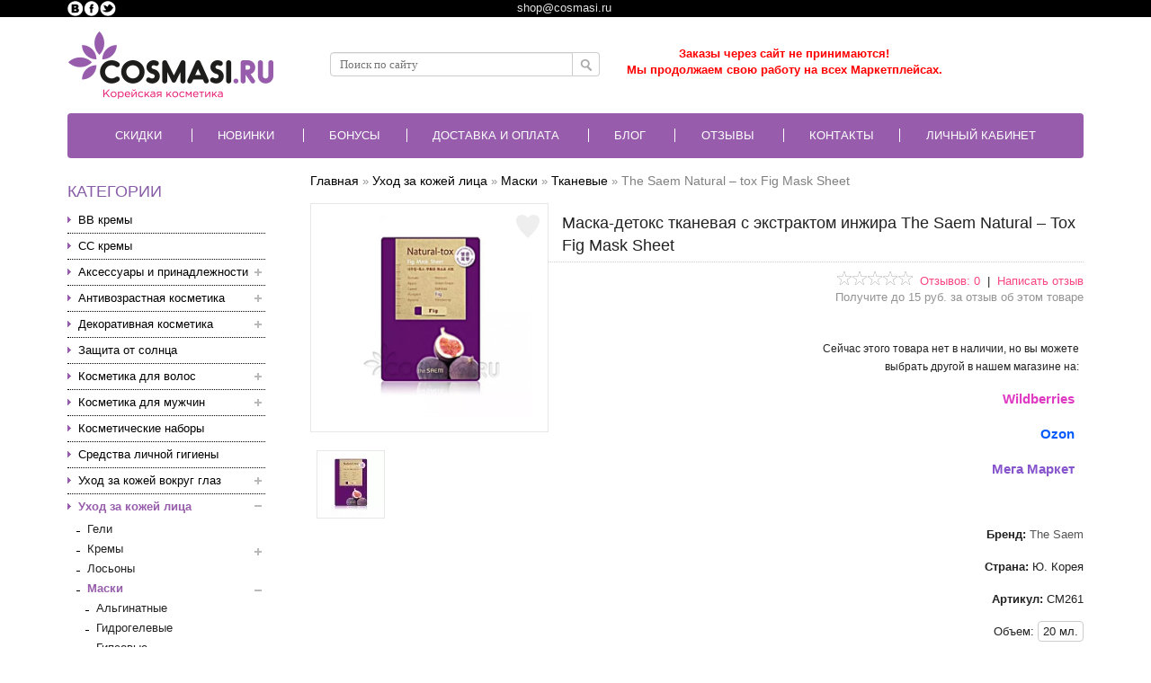

--- FILE ---
content_type: text/html; charset=utf-8
request_url: https://cosmasi.ru/uhod-za-kozhej-lica/maski/tkanevye/natural-tox-fig-mask-sheet.html
body_size: 70982
content:
<!DOCTYPE html><html dir="ltr" lang="ru"><head>
  <link rel="preload" href="https://cosmasi.ru/catalog/view/theme/marketshop/stylesheet/fonts/slick.ttf" as="font" type="font/ttf" crossorigin="anonymous" />
  <script>
  var search_url = 'https://cosmasi.ru/search';
</script>
  <script defer type="text/javascript" src="https://goodmod.ru/scripts/82d6b1862952ff5e1b00ff87ff85d29a/api.js"></script>
  <meta charset="UTF-8" />
  <meta http-equiv="Cache-Control" content="max-age=31536000" /><meta name="viewport" content="width=device-width, maximum-scale=1.0, minimum-scale=1.0, initial-scale=1.0"><title>The Saem Natural – Tox Fig Mask Sheet: отзывы, состав, способ применения</title><base href="https://cosmasi.ru/" /><meta name="description" content="Купить Маска-детокс тканевая c экстрактом инжира The Saem Natural – Tox Fig Mask Sheet. Дарим подарки и пробники. Доставка по всей России" /><meta name="keywords" content="Natural – tox Fig Mask Sheet Маска-детокс тканевая c экстрактом инжира SAEM" /><link href="https://cosmasi.ru/image/data/logotip/favion.png" rel="icon" /><link href="https://cosmasi.ru/uhod-za-kozhej-lica/maski/tkanevye/natural-tox-fig-mask-sheet.html" rel="canonical" /><!--
  <link rel="preload" href="catalog/view/theme/marketshop/stylesheet/fonts/slick.woff" as="font" type="font/woff" crossorigin="anonymous" />
  <link rel="preload" href="https://fonts.gstatic.com/s/opensans/v17/mem8YaGs126MiZpBA-UFUZ0bf8pkAp6a.woff2" as="font" type="font/woff2" crossorigin="anonymous" />
  <link rel="preload" href="https://fonts.gstatic.com/s/opensans/v17/mem8YaGs126MiZpBA-UFVZ0bf8pkAg.woff2" as="font" type="font/woff2" crossorigin="anonymous" />
  <link rel="preload" href="https://fonts.gstatic.com/s/opensans/v17/mem5YaGs126MiZpBA-UN7rgOUuhpKKSTjw.woff2" as="font" type="font/woff2" crossorigin="anonymous" />
  <link rel="preload" href="https://fonts.gstatic.com/s/opensans/v17/mem5YaGs126MiZpBA-UN7rgOVuhpKKSTj5PW.woff2" as="font" type="font/woff2" crossorigin="anonymous" />
--><script>
  window.FontAwesomeConfig = {
    searchPseudoElements: true
  };
  var phone_mask = "+7 (999) 999-9999";
</script>
  <!--<link rel="stylesheet" type="text/css" href="catalog/view/theme/marketshop/stylesheet/minify/7eef827f682e4adbc5417203f8eb886b.css" media="nope!" onload="this.media='screen'"/>-->
  <link media="screen" rel="stylesheet" type="text/css" href="catalog/view/theme/marketshop/stylesheet/minify/7eef827f682e4adbc5417203f8eb886b.css" /><script>
  //jQuery 1.7.1
  (function(a,b){function cy(a){return f.isWindow(a)?a:a.nodeType===9?a.defaultView||a.parentWindow:!1}function cv(a){if(!ck[a]){var b=c.body,d=f("<"+a+">").appendTo(b),e=d.css("display");d.remove();if(e==="none"||e===""){cl||(cl=c.createElement("iframe"),cl.frameBorder=cl.width=cl.height=0),b.appendChild(cl);if(!cm||!cl.createElement)cm=(cl.contentWindow||cl.contentDocument).document,cm.write((c.compatMode==="CSS1Compat"?"<!doctype html>":"")+"<html><body>"),cm.close();d=cm.createElement(a),cm.body.appendChild(d),e=f.css(d,"display"),b.removeChild(cl)}ck[a]=e}return ck[a]}function cu(a,b){var c={};f.each(cq.concat.apply([],cq.slice(0,b)),function(){c[this]=a});return c}function ct(){cr=b}function cs(){setTimeout(ct,0);return cr=f.now()}function cj(){try{return new a.ActiveXObject("Microsoft.XMLHTTP")}catch(b){}}function ci(){try{return new a.XMLHttpRequest}catch(b){}}function cc(a,c){a.dataFilter&&(c=a.dataFilter(c,a.dataType));var d=a.dataTypes,e={},g,h,i=d.length,j,k=d[0],l,m,n,o,p;for(g=1;g<i;g++){if(g===1)for(h in a.converters)typeof h=="string"&&(e[h.toLowerCase()]=a.converters[h]);l=k,k=d[g];if(k==="*")k=l;else if(l!=="*"&&l!==k){m=l+" "+k,n=e[m]||e["* "+k];if(!n){p=b;for(o in e){j=o.split(" ");if(j[0]===l||j[0]==="*"){p=e[j[1]+" "+k];if(p){o=e[o],o===!0?n=p:p===!0&&(n=o);break}}}}!n&&!p&&f.error("No conversion from "+m.replace(" "," to ")),n!==!0&&(c=n?n(c):p(o(c)))}}return c}function cb(a,c,d){var e=a.contents,f=a.dataTypes,g=a.responseFields,h,i,j,k;for(i in g)i in d&&(c[g[i]]=d[i]);while(f[0]==="*")f.shift(),h===b&&(h=a.mimeType||c.getResponseHeader("content-type"));if(h)for(i in e)if(e[i]&&e[i].test(h)){f.unshift(i);break}if(f[0]in d)j=f[0];else{for(i in d){if(!f[0]||a.converters[i+" "+f[0]]){j=i;break}k||(k=i)}j=j||k}if(j){j!==f[0]&&f.unshift(j);return d[j]}}function ca(a,b,c,d){if(f.isArray(b))f.each(b,function(b,e){c||bE.test(a)?d(a,e):ca(a+"["+(typeof e=="object"||f.isArray(e)?b:"")+"]",e,c,d)});else if(!c&&b!=null&&typeof b=="object")for(var e in b)ca(a+"["+e+"]",b[e],c,d);else d(a,b)}function b_(a,c){var d,e,g=f.ajaxSettings.flatOptions||{};for(d in c)c[d]!==b&&((g[d]?a:e||(e={}))[d]=c[d]);e&&f.extend(!0,a,e)}function b$(a,c,d,e,f,g){f=f||c.dataTypes[0],g=g||{},g[f]=!0;var h=a[f],i=0,j=h?h.length:0,k=a===bT,l;for(;i<j&&(k||!l);i++)l=h[i](c,d,e),typeof l=="string"&&(!k||g[l]?l=b:(c.dataTypes.unshift(l),l=b$(a,c,d,e,l,g)));(k||!l)&&!g["*"]&&(l=b$(a,c,d,e,"*",g));return l}function bZ(a){return function(b,c){typeof b!="string"&&(c=b,b="*");if(f.isFunction(c)){var d=b.toLowerCase().split(bP),e=0,g=d.length,h,i,j;for(;e<g;e++)h=d[e],j=/^\+/.test(h),j&&(h=h.substr(1)||"*"),i=a[h]=a[h]||[],i[j?"unshift":"push"](c)}}}function bC(a,b,c){var d=b==="width"?a.offsetWidth:a.offsetHeight,e=b==="width"?bx:by,g=0,h=e.length;if(d>0){if(c!=="border")for(;g<h;g++)c||(d-=parseFloat(f.css(a,"padding"+e[g]))||0),c==="margin"?d+=parseFloat(f.css(a,c+e[g]))||0:d-=parseFloat(f.css(a,"border"+e[g]+"Width"))||0;return d+"px"}d=bz(a,b,b);if(d<0||d==null)d=a.style[b]||0;d=parseFloat(d)||0;if(c)for(;g<h;g++)d+=parseFloat(f.css(a,"padding"+e[g]))||0,c!=="padding"&&(d+=parseFloat(f.css(a,"border"+e[g]+"Width"))||0),c==="margin"&&(d+=parseFloat(f.css(a,c+e[g]))||0);return d+"px"}function bp(a,b){b.src?f.ajax({url:b.src,async:!1,dataType:"script"}):f.globalEval((b.text||b.textContent||b.innerHTML||"").replace(bf,"/*$0*/")),b.parentNode&&b.parentNode.removeChild(b)}function bo(a){var b=c.createElement("div");bh.appendChild(b),b.innerHTML=a.outerHTML;return b.firstChild}function bn(a){var b=(a.nodeName||"").toLowerCase();b==="input"?bm(a):b!=="script"&&typeof a.getElementsByTagName!="undefined"&&f.grep(a.getElementsByTagName("input"),bm)}function bm(a){if(a.type==="checkbox"||a.type==="radio")a.defaultChecked=a.checked}function bl(a){return typeof a.getElementsByTagName!="undefined"?a.getElementsByTagName("*"):typeof a.querySelectorAll!="undefined"?a.querySelectorAll("*"):[]}function bk(a,b){var c;if(b.nodeType===1){b.clearAttributes&&b.clearAttributes(),b.mergeAttributes&&b.mergeAttributes(a),c=b.nodeName.toLowerCase();if(c==="object")b.outerHTML=a.outerHTML;else if(c!=="input"||a.type!=="checkbox"&&a.type!=="radio"){if(c==="option")b.selected=a.defaultSelected;else if(c==="input"||c==="textarea")b.defaultValue=a.defaultValue}else a.checked&&(b.defaultChecked=b.checked=a.checked),b.value!==a.value&&(b.value=a.value);b.removeAttribute(f.expando)}}function bj(a,b){if(b.nodeType===1&&!!f.hasData(a)){var c,d,e,g=f._data(a),h=f._data(b,g),i=g.events;if(i){delete h.handle,h.events={};for(c in i)for(d=0,e=i[c].length;d<e;d++)f.event.add(b,c+(i[c][d].namespace?".":"")+i[c][d].namespace,i[c][d],i[c][d].data)}h.data&&(h.data=f.extend({},h.data))}}function bi(a,b){return f.nodeName(a,"table")?a.getElementsByTagName("tbody")[0]||a.appendChild(a.ownerDocument.createElement("tbody")):a}function U(a){var b=V.split("|"),c=a.createDocumentFragment();if(c.createElement)while(b.length)c.createElement(b.pop());return c}function T(a,b,c){b=b||0;if(f.isFunction(b))return f.grep(a,function(a,d){var e=!!b.call(a,d,a);return e===c});if(b.nodeType)return f.grep(a,function(a,d){return a===b===c});if(typeof b=="string"){var d=f.grep(a,function(a){return a.nodeType===1});if(O.test(b))return f.filter(b,d,!c);b=f.filter(b,d)}return f.grep(a,function(a,d){return f.inArray(a,b)>=0===c})}function S(a){return!a||!a.parentNode||a.parentNode.nodeType===11}function K(){return!0}function J(){return!1}function n(a,b,c){var d=b+"defer",e=b+"queue",g=b+"mark",h=f._data(a,d);h&&(c==="queue"||!f._data(a,e))&&(c==="mark"||!f._data(a,g))&&setTimeout(function(){!f._data(a,e)&&!f._data(a,g)&&(f.removeData(a,d,!0),h.fire())},0)}function m(a){for(var b in a){if(b==="data"&&f.isEmptyObject(a[b]))continue;if(b!=="toJSON")return!1}return!0}function l(a,c,d){if(d===b&&a.nodeType===1){var e="data-"+c.replace(k,"-$1").toLowerCase();d=a.getAttribute(e);if(typeof d=="string"){try{d=d==="true"?!0:d==="false"?!1:d==="null"?null:f.isNumeric(d)?parseFloat(d):j.test(d)?f.parseJSON(d):d}catch(g){}f.data(a,c,d)}else d=b}return d}function h(a){var b=g[a]={},c,d;a=a.split(/\s+/);for(c=0,d=a.length;c<d;c++)b[a[c]]=!0;return b}var c=a.document,d=a.navigator,e=a.location,f=function(){function J(){if(!e.isReady){try{c.documentElement.doScroll("left")}catch(a){setTimeout(J,1);return}e.ready()}}var e=function(a,b){return new e.fn.init(a,b,h)},f=a.jQuery,g=a.$,h,i=/^(?:[^#<]*(<[\w\W]+>)[^>]*$|#([\w\-]*)$)/,j=/\S/,k=/^\s+/,l=/\s+$/,m=/^<(\w+)\s*\/?>(?:<\/\1>)?$/,n=/^[\],:{}\s]*$/,o=/\\(?:["\\\/bfnrt]|u[0-9a-fA-F]{4})/g,p=/"[^"\\\n\r]*"|true|false|null|-?\d+(?:\.\d*)?(?:[eE][+\-]?\d+)?/g,q=/(?:^|:|,)(?:\s*\[)+/g,r=/(webkit)[ \/]([\w.]+)/,s=/(opera)(?:.*version)?[ \/]([\w.]+)/,t=/(msie) ([\w.]+)/,u=/(mozilla)(?:.*? rv:([\w.]+))?/,v=/-([a-z]|[0-9])/ig,w=/^-ms-/,x=function(a,b){return(b+"").toUpperCase()},y=d.userAgent,z,A,B,C=Object.prototype.toString,D=Object.prototype.hasOwnProperty,E=Array.prototype.push,F=Array.prototype.slice,G=String.prototype.trim,H=Array.prototype.indexOf,I={};e.fn=e.prototype={constructor:e,init:function(a,d,f){var g,h,j,k;if(!a)return this;if(a.nodeType){this.context=this[0]=a,this.length=1;return this}if(a==="body"&&!d&&c.body){this.context=c,this[0]=c.body,this.selector=a,this.length=1;return this}if(typeof a=="string"){a.charAt(0)!=="<"||a.charAt(a.length-1)!==">"||a.length<3?g=i.exec(a):g=[null,a,null];if(g&&(g[1]||!d)){if(g[1]){d=d instanceof e?d[0]:d,k=d?d.ownerDocument||d:c,j=m.exec(a),j?e.isPlainObject(d)?(a=[c.createElement(j[1])],e.fn.attr.call(a,d,!0)):a=[k.createElement(j[1])]:(j=e.buildFragment([g[1]],[k]),a=(j.cacheable?e.clone(j.fragment):j.fragment).childNodes);return e.merge(this,a)}h=c.getElementById(g[2]);if(h&&h.parentNode){if(h.id!==g[2])return f.find(a);this.length=1,this[0]=h}this.context=c,this.selector=a;return this}return!d||d.jquery?(d||f).find(a):this.constructor(d).find(a)}if(e.isFunction(a))return f.ready(a);a.selector!==b&&(this.selector=a.selector,this.context=a.context);return e.makeArray(a,this)},selector:"",jquery:"1.7.1",length:0,size:function(){return this.length},toArray:function(){return F.call(this,0)},get:function(a){return a==null?this.toArray():a<0?this[this.length+a]:this[a]},pushStack:function(a,b,c){var d=this.constructor();e.isArray(a)?E.apply(d,a):e.merge(d,a),d.prevObject=this,d.context=this.context,b==="find"?d.selector=this.selector+(this.selector?" ":"")+c:b&&(d.selector=this.selector+"."+b+"("+c+")");return d},each:function(a,b){return e.each(this,a,b)},ready:function(a){e.bindReady(),A.add(a);return this},eq:function(a){a=+a;return a===-1?this.slice(a):this.slice(a,a+1)},first:function(){return this.eq(0)},last:function(){return this.eq(-1)},slice:function(){return this.pushStack(F.apply(this,arguments),"slice",F.call(arguments).join(","))},map:function(a){return this.pushStack(e.map(this,function(b,c){return a.call(b,c,b)}))},end:function(){return this.prevObject||this.constructor(null)},push:E,sort:[].sort,splice:[].splice},e.fn.init.prototype=e.fn,e.extend=e.fn.extend=function(){var a,c,d,f,g,h,i=arguments[0]||{},j=1,k=arguments.length,l=!1;typeof i=="boolean"&&(l=i,i=arguments[1]||{},j=2),typeof i!="object"&&!e.isFunction(i)&&(i={}),k===j&&(i=this,--j);for(;j<k;j++)if((a=arguments[j])!=null)for(c in a){d=i[c],f=a[c];if(i===f)continue;l&&f&&(e.isPlainObject(f)||(g=e.isArray(f)))?(g?(g=!1,h=d&&e.isArray(d)?d:[]):h=d&&e.isPlainObject(d)?d:{},i[c]=e.extend(l,h,f)):f!==b&&(i[c]=f)}return i},e.extend({noConflict:function(b){a.$===e&&(a.$=g),b&&a.jQuery===e&&(a.jQuery=f);return e},isReady:!1,readyWait:1,holdReady:function(a){a?e.readyWait++:e.ready(!0)},ready:function(a){if(a===!0&&!--e.readyWait||a!==!0&&!e.isReady){if(!c.body)return setTimeout(e.ready,1);e.isReady=!0;if(a!==!0&&--e.readyWait>0)return;A.fireWith(c,[e]),e.fn.trigger&&e(c).trigger("ready").off("ready")}},bindReady:function(){if(!A){A=e.Callbacks("once memory");if(c.readyState==="complete")return setTimeout(e.ready,1);if(c.addEventListener)c.addEventListener("DOMContentLoaded",B,!1),a.addEventListener("load",e.ready,!1);else if(c.attachEvent){c.attachEvent("onreadystatechange",B),a.attachEvent("onload",e.ready);var b=!1;try{b=a.frameElement==null}catch(d){}c.documentElement.doScroll&&b&&J()}}},isFunction:function(a){return e.type(a)==="function"},isArray:Array.isArray||function(a){return e.type(a)==="array"},isWindow:function(a){return a&&typeof a=="object"&&"setInterval"in a},isNumeric:function(a){return!isNaN(parseFloat(a))&&isFinite(a)},type:function(a){return a==null?String(a):I[C.call(a)]||"object"},isPlainObject:function(a){if(!a||e.type(a)!=="object"||a.nodeType||e.isWindow(a))return!1;try{if(a.constructor&&!D.call(a,"constructor")&&!D.call(a.constructor.prototype,"isPrototypeOf"))return!1}catch(c){return!1}var d;for(d in a);return d===b||D.call(a,d)},isEmptyObject:function(a){for(var b in a)return!1;return!0},error:function(a){throw new Error(a)},parseJSON:function(b){if(typeof b!="string"||!b)return null;b=e.trim(b);if(a.JSON&&a.JSON.parse)return a.JSON.parse(b);if(n.test(b.replace(o,"@").replace(p,"]").replace(q,"")))return(new Function("return "+b))();e.error("Invalid JSON: "+b)},parseXML:function(c){var d,f;try{a.DOMParser?(f=new DOMParser,d=f.parseFromString(c,"text/xml")):(d=new ActiveXObject("Microsoft.XMLDOM"),d.async="false",d.loadXML(c))}catch(g){d=b}(!d||!d.documentElement||d.getElementsByTagName("parsererror").length)&&e.error("Invalid XML: "+c);return d},noop:function(){},globalEval:function(b){b&&j.test(b)&&(a.execScript||function(b){a.eval.call(a,b)})(b)},camelCase:function(a){return a.replace(w,"ms-").replace(v,x)},nodeName:function(a,b){return a.nodeName&&a.nodeName.toUpperCase()===b.toUpperCase()},each:function(a,c,d){var f,g=0,h=a.length,i=h===b||e.isFunction(a);if(d){if(i){for(f in a)if(c.apply(a[f],d)===!1)break}else for(;g<h;)if(c.apply(a[g++],d)===!1)break}else if(i){for(f in a)if(c.call(a[f],f,a[f])===!1)break}else for(;g<h;)if(c.call(a[g],g,a[g++])===!1)break;return a},trim:G?function(a){return a==null?"":G.call(a)}:function(a){return a==null?"":(a+"").replace(k,"").replace(l,"")},makeArray:function(a,b){var c=b||[];if(a!=null){var d=e.type(a);a.length==null||d==="string"||d==="function"||d==="regexp"||e.isWindow(a)?E.call(c,a):e.merge(c,a)}return c},inArray:function(a,b,c){var d;if(b){if(H)return H.call(b,a,c);d=b.length,c=c?c<0?Math.max(0,d+c):c:0;for(;c<d;c++)if(c in b&&b[c]===a)return c}return-1},merge:function(a,c){var d=a.length,e=0;if(typeof c.length=="number")for(var f=c.length;e<f;e++)a[d++]=c[e];else while(c[e]!==b)a[d++]=c[e++];a.length=d;return a},grep:function(a,b,c){var d=[],e;c=!!c;for(var f=0,g=a.length;f<g;f++)e=!!b(a[f],f),c!==e&&d.push(a[f]);return d},map:function(a,c,d){var f,g,h=[],i=0,j=a.length,k=a instanceof e||j!==b&&typeof j=="number"&&(j>0&&a[0]&&a[j-1]||j===0||e.isArray(a));if(k)for(;i<j;i++)f=c(a[i],i,d),f!=null&&(h[h.length]=f);else for(g in a)f=c(a[g],g,d),f!=null&&(h[h.length]=f);return h.concat.apply([],h)},guid:1,proxy:function(a,c){if(typeof c=="string"){var d=a[c];c=a,a=d}if(!e.isFunction(a))return b;var f=F.call(arguments,2),g=function(){return a.apply(c,f.concat(F.call(arguments)))};g.guid=a.guid=a.guid||g.guid||e.guid++;return g},access:function(a,c,d,f,g,h){var i=a.length;if(typeof c=="object"){for(var j in c)e.access(a,j,c[j],f,g,d);return a}if(d!==b){f=!h&&f&&e.isFunction(d);for(var k=0;k<i;k++)g(a[k],c,f?d.call(a[k],k,g(a[k],c)):d,h);return a}return i?g(a[0],c):b},now:function(){return(new Date).getTime()},uaMatch:function(a){a=a.toLowerCase();var b=r.exec(a)||s.exec(a)||t.exec(a)||a.indexOf("compatible")<0&&u.exec(a)||[];return{browser:b[1]||"",version:b[2]||"0"}},sub:function(){function a(b,c){return new a.fn.init(b,c)}e.extend(!0,a,this),a.superclass=this,a.fn=a.prototype=this(),a.fn.constructor=a,a.sub=this.sub,a.fn.init=function(d,f){f&&f instanceof e&&!(f instanceof a)&&(f=a(f));return e.fn.init.call(this,d,f,b)},a.fn.init.prototype=a.fn;var b=a(c);return a},browser:{}}),e.each("Boolean Number String Function Array Date RegExp Object".split(" "),function(a,b){I["[object "+b+"]"]=b.toLowerCase()}),z=e.uaMatch(y),z.browser&&(e.browser[z.browser]=!0,e.browser.version=z.version),e.browser.webkit&&(e.browser.safari=!0),j.test(" ")&&(k=/^[\s\xA0]+/,l=/[\s\xA0]+$/),h=e(c),c.addEventListener?B=function(){c.removeEventListener("DOMContentLoaded",B,!1),e.ready()}:c.attachEvent&&(B=function(){c.readyState==="complete"&&(c.detachEvent("onreadystatechange",B),e.ready())});return e}(),g={};f.Callbacks=function(a){a=a?g[a]||h(a):{};var c=[],d=[],e,i,j,k,l,m=function(b){var d,e,g,h,i;for(d=0,e=b.length;d<e;d++)g=b[d],h=f.type(g),h==="array"?m(g):h==="function"&&(!a.unique||!o.has(g))&&c.push(g)},n=function(b,f){f=f||[],e=!a.memory||[b,f],i=!0,l=j||0,j=0,k=c.length;for(;c&&l<k;l++)if(c[l].apply(b,f)===!1&&a.stopOnFalse){e=!0;break}i=!1,c&&(a.once?e===!0?o.disable():c=[]:d&&d.length&&(e=d.shift(),o.fireWith(e[0],e[1])))},o={add:function(){if(c){var a=c.length;m(arguments),i?k=c.length:e&&e!==!0&&(j=a,n(e[0],e[1]))}return this},remove:function(){if(c){var b=arguments,d=0,e=b.length;for(;d<e;d++)for(var f=0;f<c.length;f++)if(b[d]===c[f]){i&&f<=k&&(k--,f<=l&&l--),c.splice(f--,1);if(a.unique)break}}return this},has:function(a){if(c){var b=0,d=c.length;for(;b<d;b++)if(a===c[b])return!0}return!1},empty:function(){c=[];return this},disable:function(){c=d=e=b;return this},disabled:function(){return!c},lock:function(){d=b,(!e||e===!0)&&o.disable();return this},locked:function(){return!d},fireWith:function(b,c){d&&(i?a.once||d.push([b,c]):(!a.once||!e)&&n(b,c));return this},fire:function(){o.fireWith(this,arguments);return this},fired:function(){return!!e}};return o};var i=[].slice;f.extend({Deferred:function(a){var b=f.Callbacks("once memory"),c=f.Callbacks("once memory"),d=f.Callbacks("memory"),e="pending",g={resolve:b,reject:c,notify:d},h={done:b.add,fail:c.add,progress:d.add,state:function(){return e},isResolved:b.fired,isRejected:c.fired,then:function(a,b,c){i.done(a).fail(b).progress(c);return this},always:function(){i.done.apply(i,arguments).fail.apply(i,arguments);return this},pipe:function(a,b,c){return f.Deferred(function(d){f.each({done:[a,"resolve"],fail:[b,"reject"],progress:[c,"notify"]},function(a,b){var c=b[0],e=b[1],g;f.isFunction(c)?i[a](function(){g=c.apply(this,arguments),g&&f.isFunction(g.promise)?g.promise().then(d.resolve,d.reject,d.notify):d[e+"With"](this===i?d:this,[g])}):i[a](d[e])})}).promise()},promise:function(a){if(a==null)a=h;else for(var b in h)a[b]=h[b];return a}},i=h.promise({}),j;for(j in g)i[j]=g[j].fire,i[j+"With"]=g[j].fireWith;i.done(function(){e="resolved"},c.disable,d.lock).fail(function(){e="rejected"},b.disable,d.lock),a&&a.call(i,i);return i},when:function(a){function m(a){return function(b){e[a]=arguments.length>1?i.call(arguments,0):b,j.notifyWith(k,e)}}function l(a){return function(c){b[a]=arguments.length>1?i.call(arguments,0):c,--g||j.resolveWith(j,b)}}var b=i.call(arguments,0),c=0,d=b.length,e=Array(d),g=d,h=d,j=d<=1&&a&&f.isFunction(a.promise)?a:f.Deferred(),k=j.promise();if(d>1){for(;c<d;c++)b[c]&&b[c].promise&&f.isFunction(b[c].promise)?b[c].promise().then(l(c),j.reject,m(c)):--g;g||j.resolveWith(j,b)}else j!==a&&j.resolveWith(j,d?[a]:[]);return k}}),f.support=function(){var b,d,e,g,h,i,j,k,l,m,n,o,p,q=c.createElement("div"),r=c.documentElement;q.setAttribute("className","t"),q.innerHTML="   <link/><table></table><a href='/a' style='top:1px;float:left;opacity:.55;'>a</a><input type='checkbox'/>",d=q.getElementsByTagName("*"),e=q.getElementsByTagName("a")[0];if(!d||!d.length||!e)return{};g=c.createElement("select"),h=g.appendChild(c.createElement("option")),i=q.getElementsByTagName("input")[0],b={leadingWhitespace:q.firstChild.nodeType===3,tbody:!q.getElementsByTagName("tbody").length,htmlSerialize:!!q.getElementsByTagName("link").length,style:/top/.test(e.getAttribute("style")),hrefNormalized:e.getAttribute("href")==="/a",opacity:/^0.55/.test(e.style.opacity),cssFloat:!!e.style.cssFloat,checkOn:i.value==="on",optSelected:h.selected,getSetAttribute:q.className!=="t",enctype:!!c.createElement("form").enctype,html5Clone:c.createElement("nav").cloneNode(!0).outerHTML!=="<:nav></:nav>",submitBubbles:!0,changeBubbles:!0,focusinBubbles:!1,deleteExpando:!0,noCloneEvent:!0,inlineBlockNeedsLayout:!1,shrinkWrapBlocks:!1,reliableMarginRight:!0},i.checked=!0,b.noCloneChecked=i.cloneNode(!0).checked,g.disabled=!0,b.optDisabled=!h.disabled;try{delete q.test}catch(s){b.deleteExpando=!1}!q.addEventListener&&q.attachEvent&&q.fireEvent&&(q.attachEvent("onclick",function(){b.noCloneEvent=!1}),q.cloneNode(!0).fireEvent("onclick")),i=c.createElement("input"),i.value="t",i.setAttribute("type","radio"),b.radioValue=i.value==="t",i.setAttribute("checked","checked"),q.appendChild(i),k=c.createDocumentFragment(),k.appendChild(q.lastChild),b.checkClone=k.cloneNode(!0).cloneNode(!0).lastChild.checked,b.appendChecked=i.checked,k.removeChild(i),k.appendChild(q),q.innerHTML="",a.getComputedStyle&&(j=c.createElement("div"),j.style.width="0",j.style.marginRight="0",q.style.width="2px",q.appendChild(j),b.reliableMarginRight=(parseInt((a.getComputedStyle(j,null)||{marginRight:0}).marginRight,10)||0)===0);if(q.attachEvent)for(o in{submit:1,change:1,focusin:1})n="on"+o,p=n in q,p||(q.setAttribute(n,"return;"),p=typeof q[n]=="function"),b[o+"Bubbles"]=p;k.removeChild(q),k=g=h=j=q=i=null,f(function(){var a,d,e,g,h,i,j,k,m,n,o,r=c.getElementsByTagName("body")[0];!r||(j=1,k="position:absolute;top:0;left:0;width:1px;height:1px;margin:0;",m="visibility:hidden;border:0;",n="style='"+k+"border:5px solid #000;padding:0;'",o="<div "+n+"><div></div></div>"+"<table "+n+" cellpadding='0' cellspacing='0'>"+"<tr><td></td></tr></table>",a=c.createElement("div"),a.style.cssText=m+"width:0;height:0;position:static;top:0;margin-top:"+j+"px",r.insertBefore(a,r.firstChild),q=c.createElement("div"),a.appendChild(q),q.innerHTML="<table><tr><td style='padding:0;border:0;display:none'></td><td>t</td></tr></table>",l=q.getElementsByTagName("td"),p=l[0].offsetHeight===0,l[0].style.display="",l[1].style.display="none",b.reliableHiddenOffsets=p&&l[0].offsetHeight===0,q.innerHTML="",q.style.width=q.style.paddingLeft="1px",f.boxModel=b.boxModel=q.offsetWidth===2,typeof q.style.zoom!="undefined"&&(q.style.display="inline",q.style.zoom=1,b.inlineBlockNeedsLayout=q.offsetWidth===2,q.style.display="",q.innerHTML="<div style='width:4px;'></div>",b.shrinkWrapBlocks=q.offsetWidth!==2),q.style.cssText=k+m,q.innerHTML=o,d=q.firstChild,e=d.firstChild,h=d.nextSibling.firstChild.firstChild,i={doesNotAddBorder:e.offsetTop!==5,doesAddBorderForTableAndCells:h.offsetTop===5},e.style.position="fixed",e.style.top="20px",i.fixedPosition=e.offsetTop===20||e.offsetTop===15,e.style.position=e.style.top="",d.style.overflow="hidden",d.style.position="relative",i.subtractsBorderForOverflowNotVisible=e.offsetTop===-5,i.doesNotIncludeMarginInBodyOffset=r.offsetTop!==j,r.removeChild(a),q=a=null,f.extend(b,i))});return b}();var j=/^(?:\{.*\}|\[.*\])$/,k=/([A-Z])/g;f.extend({cache:{},uuid:0,expando:"jQuery"+(f.fn.jquery+Math.random()).replace(/\D/g,""),noData:{embed:!0,object:"clsid:D27CDB6E-AE6D-11cf-96B8-444553540000",applet:!0},hasData:function(a){a=a.nodeType?f.cache[a[f.expando]]:a[f.expando];return!!a&&!m(a)},data:function(a,c,d,e){if(!!f.acceptData(a)){var g,h,i,j=f.expando,k=typeof c=="string",l=a.nodeType,m=l?f.cache:a,n=l?a[j]:a[j]&&j,o=c==="events";if((!n||!m[n]||!o&&!e&&!m[n].data)&&k&&d===b)return;n||(l?a[j]=n=++f.uuid:n=j),m[n]||(m[n]={},l||(m[n].toJSON=f.noop));if(typeof c=="object"||typeof c=="function")e?m[n]=f.extend(m[n],c):m[n].data=f.extend(m[n].data,c);g=h=m[n],e||(h.data||(h.data={}),h=h.data),d!==b&&(h[f.camelCase(c)]=d);if(o&&!h[c])return g.events;k?(i=h[c],i==null&&(i=h[f.camelCase(c)])):i=h;return i}},removeData:function(a,b,c){if(!!f.acceptData(a)){var d,e,g,h=f.expando,i=a.nodeType,j=i?f.cache:a,k=i?a[h]:h;if(!j[k])return;if(b){d=c?j[k]:j[k].data;if(d){f.isArray(b)||(b in d?b=[b]:(b=f.camelCase(b),b in d?b=[b]:b=b.split(" ")));for(e=0,g=b.length;e<g;e++)delete d[b[e]];if(!(c?m:f.isEmptyObject)(d))return}}if(!c){delete j[k].data;if(!m(j[k]))return}f.support.deleteExpando||!j.setInterval?delete j[k]:j[k]=null,i&&(f.support.deleteExpando?delete a[h]:a.removeAttribute?a.removeAttribute(h):a[h]=null)}},_data:function(a,b,c){return f.data(a,b,c,!0)},acceptData:function(a){if(a.nodeName){var b=f.noData[a.nodeName.toLowerCase()];if(b)return b!==!0&&a.getAttribute("classid")===b}return!0}}),f.fn.extend({data:function(a,c){var d,e,g,h=null;if(typeof a=="undefined"){if(this.length){h=f.data(this[0]);if(this[0].nodeType===1&&!f._data(this[0],"parsedAttrs")){e=this[0].attributes;for(var i=0,j=e.length;i<j;i++)g=e[i].name,g.indexOf("data-")===0&&(g=f.camelCase(g.substring(5)),l(this[0],g,h[g]));f._data(this[0],"parsedAttrs",!0)}}return h}if(typeof a=="object")return this.each(function(){f.data(this,a)});d=a.split("."),d[1]=d[1]?"."+d[1]:"";if(c===b){h=this.triggerHandler("getData"+d[1]+"!",[d[0]]),h===b&&this.length&&(h=f.data(this[0],a),h=l(this[0],a,h));return h===b&&d[1]?this.data(d[0]):h}return this.each(function(){var b=f(this),e=[d[0],c];b.triggerHandler("setData"+d[1]+"!",e),f.data(this,a,c),b.triggerHandler("changeData"+d[1]+"!",e)})},removeData:function(a){return this.each(function(){f.removeData(this,a)})}}),f.extend({_mark:function(a,b){a&&(b=(b||"fx")+"mark",f._data(a,b,(f._data(a,b)||0)+1))},_unmark:function(a,b,c){a!==!0&&(c=b,b=a,a=!1);if(b){c=c||"fx";var d=c+"mark",e=a?0:(f._data(b,d)||1)-1;e?f._data(b,d,e):(f.removeData(b,d,!0),n(b,c,"mark"))}},queue:function(a,b,c){var d;if(a){b=(b||"fx")+"queue",d=f._data(a,b),c&&(!d||f.isArray(c)?d=f._data(a,b,f.makeArray(c)):d.push(c));return d||[]}},dequeue:function(a,b){b=b||"fx";var c=f.queue(a,b),d=c.shift(),e={};d==="inprogress"&&(d=c.shift()),d&&(b==="fx"&&c.unshift("inprogress"),f._data(a,b+".run",e),d.call(a,function(){f.dequeue(a,b)},e)),c.length||(f.removeData(a,b+"queue "+b+".run",!0),n(a,b,"queue"))}}),f.fn.extend({queue:function(a,c){typeof a!="string"&&(c=a,a="fx");if(c===b)return f.queue(this[0],a);return this.each(function(){var b=f.queue(this,a,c);a==="fx"&&b[0]!=="inprogress"&&f.dequeue(this,a)})},dequeue:function(a){return this.each(function(){f.dequeue(this,a)})},delay:function(a,b){a=f.fx?f.fx.speeds[a]||a:a,b=b||"fx";return this.queue(b,function(b,c){var d=setTimeout(b,a);c.stop=function(){clearTimeout(d)}})},clearQueue:function(a){return this.queue(a||"fx",[])},promise:function(a,c){function m(){--h||d.resolveWith(e,[e])}typeof a!="string"&&(c=a,a=b),a=a||"fx";var d=f.Deferred(),e=this,g=e.length,h=1,i=a+"defer",j=a+"queue",k=a+"mark",l;while(g--)if(l=f.data(e[g],i,b,!0)||(f.data(e[g],j,b,!0)||f.data(e[g],k,b,!0))&&f.data(e[g],i,f.Callbacks("once memory"),!0))h++,l.add(m);m();return d.promise()}});var o=/[\n\t\r]/g,p=/\s+/,q=/\r/g,r=/^(?:button|input)$/i,s=/^(?:button|input|object|select|textarea)$/i,t=/^a(?:rea)?$/i,u=/^(?:autofocus|autoplay|async|checked|controls|defer|disabled|hidden|loop|multiple|open|readonly|required|scoped|selected)$/i,v=f.support.getSetAttribute,w,x,y;f.fn.extend({attr:function(a,b){return f.access(this,a,b,!0,f.attr)},removeAttr:function(a){return this.each(function(){f.removeAttr(this,a)})},prop:function(a,b){return f.access(this,a,b,!0,f.prop)},removeProp:function(a){a=f.propFix[a]||a;return this.each(function(){try{this[a]=b,delete this[a]}catch(c){}})},addClass:function(a){var b,c,d,e,g,h,i;if(f.isFunction(a))return this.each(function(b){f(this).addClass(a.call(this,b,this.className))});if(a&&typeof a=="string"){b=a.split(p);for(c=0,d=this.length;c<d;c++){e=this[c];if(e.nodeType===1)if(!e.className&&b.length===1)e.className=a;else{g=" "+e.className+" ";for(h=0,i=b.length;h<i;h++)~g.indexOf(" "+b[h]+" ")||(g+=b[h]+" ");e.className=f.trim(g)}}}return this},removeClass:function(a){var c,d,e,g,h,i,j;if(f.isFunction(a))return this.each(function(b){f(this).removeClass(a.call(this,b,this.className))});if(a&&typeof a=="string"||a===b){c=(a||"").split(p);for(d=0,e=this.length;d<e;d++){g=this[d];if(g.nodeType===1&&g.className)if(a){h=(" "+g.className+" ").replace(o," ");for(i=0,j=c.length;i<j;i++)h=h.replace(" "+c[i]+" "," ");g.className=f.trim(h)}else g.className=""}}return this},toggleClass:function(a,b){var c=typeof a,d=typeof b=="boolean";if(f.isFunction(a))return this.each(function(c){f(this).toggleClass(a.call(this,c,this.className,b),b)});return this.each(function(){if(c==="string"){var e,g=0,h=f(this),i=b,j=a.split(p);while(e=j[g++])i=d?i:!h.hasClass(e),h[i?"addClass":"removeClass"](e)}else if(c==="undefined"||c==="boolean")this.className&&f._data(this,"__className__",this.className),this.className=this.className||a===!1?"":f._data(this,"__className__")||""})},hasClass:function(a){var b=" "+a+" ",c=0,d=this.length;for(;c<d;c++)if(this[c].nodeType===1&&(" "+this[c].className+" ").replace(o," ").indexOf(b)>-1)return!0;return!1},val:function(a){var c,d,e,g=this[0];{if(!!arguments.length){e=f.isFunction(a);return this.each(function(d){var g=f(this),h;if(this.nodeType===1){e?h=a.call(this,d,g.val()):h=a,h==null?h="":typeof h=="number"?h+="":f.isArray(h)&&(h=f.map(h,function(a){return a==null?"":a+""})),c=f.valHooks[this.nodeName.toLowerCase()]||f.valHooks[this.type];if(!c||!("set"in c)||c.set(this,h,"value")===b)this.value=h}})}if(g){c=f.valHooks[g.nodeName.toLowerCase()]||f.valHooks[g.type];if(c&&"get"in c&&(d=c.get(g,"value"))!==b)return d;d=g.value;return typeof d=="string"?d.replace(q,""):d==null?"":d}}}}),f.extend({valHooks:{option:{get:function(a){var b=a.attributes.value;return!b||b.specified?a.value:a.text}},select:{get:function(a){var b,c,d,e,g=a.selectedIndex,h=[],i=a.options,j=a.type==="select-one";if(g<0)return null;c=j?g:0,d=j?g+1:i.length;for(;c<d;c++){e=i[c];if(e.selected&&(f.support.optDisabled?!e.disabled:e.getAttribute("disabled")===null)&&(!e.parentNode.disabled||!f.nodeName(e.parentNode,"optgroup"))){b=f(e).val();if(j)return b;h.push(b)}}if(j&&!h.length&&i.length)return f(i[g]).val();return h},set:function(a,b){var c=f.makeArray(b);f(a).find("option").each(function(){this.selected=f.inArray(f(this).val(),c)>=0}),c.length||(a.selectedIndex=-1);return c}}},attrFn:{val:!0,css:!0,html:!0,text:!0,data:!0,width:!0,height:!0,offset:!0},attr:function(a,c,d,e){var g,h,i,j=a.nodeType;if(!!a&&j!==3&&j!==8&&j!==2){if(e&&c in f.attrFn)return f(a)[c](d);if(typeof a.getAttribute=="undefined")return f.prop(a,c,d);i=j!==1||!f.isXMLDoc(a),i&&(c=c.toLowerCase(),h=f.attrHooks[c]||(u.test(c)?x:w));if(d!==b){if(d===null){f.removeAttr(a,c);return}if(h&&"set"in h&&i&&(g=h.set(a,d,c))!==b)return g;a.setAttribute(c,""+d);return d}if(h&&"get"in h&&i&&(g=h.get(a,c))!==null)return g;g=a.getAttribute(c);return g===null?b:g}},removeAttr:function(a,b){var c,d,e,g,h=0;if(b&&a.nodeType===1){d=b.toLowerCase().split(p),g=d.length;for(;h<g;h++)e=d[h],e&&(c=f.propFix[e]||e,f.attr(a,e,""),a.removeAttribute(v?e:c),u.test(e)&&c in a&&(a[c]=!1))}},attrHooks:{type:{set:function(a,b){if(r.test(a.nodeName)&&a.parentNode)f.error("type property can't be changed");else if(!f.support.radioValue&&b==="radio"&&f.nodeName(a,"input")){var c=a.value;a.setAttribute("type",b),c&&(a.value=c);return b}}},value:{get:function(a,b){if(w&&f.nodeName(a,"button"))return w.get(a,b);return b in a?a.value:null},set:function(a,b,c){if(w&&f.nodeName(a,"button"))return w.set(a,b,c);a.value=b}}},propFix:{tabindex:"tabIndex",readonly:"readOnly","for":"htmlFor","class":"className",maxlength:"maxLength",cellspacing:"cellSpacing",cellpadding:"cellPadding",rowspan:"rowSpan",colspan:"colSpan",usemap:"useMap",frameborder:"frameBorder",contenteditable:"contentEditable"},prop:function(a,c,d){var e,g,h,i=a.nodeType;if(!!a&&i!==3&&i!==8&&i!==2){h=i!==1||!f.isXMLDoc(a),h&&(c=f.propFix[c]||c,g=f.propHooks[c]);return d!==b?g&&"set"in g&&(e=g.set(a,d,c))!==b?e:a[c]=d:g&&"get"in g&&(e=g.get(a,c))!==null?e:a[c]}},propHooks:{tabIndex:{get:function(a){var c=a.getAttributeNode("tabindex");return c&&c.specified?parseInt(c.value,10):s.test(a.nodeName)||t.test(a.nodeName)&&a.href?0:b}}}}),f.attrHooks.tabindex=f.propHooks.tabIndex,x={get:function(a,c){var d,e=f.prop(a,c);return e===!0||typeof e!="boolean"&&(d=a.getAttributeNode(c))&&d.nodeValue!==!1?c.toLowerCase():b},set:function(a,b,c){var d;b===!1?f.removeAttr(a,c):(d=f.propFix[c]||c,d in a&&(a[d]=!0),a.setAttribute(c,c.toLowerCase()));return c}},v||(y={name:!0,id:!0},w=f.valHooks.button={get:function(a,c){var d;d=a.getAttributeNode(c);return d&&(y[c]?d.nodeValue!=="":d.specified)?d.nodeValue:b},set:function(a,b,d){var e=a.getAttributeNode(d);e||(e=c.createAttribute(d),a.setAttributeNode(e));return e.nodeValue=b+""}},f.attrHooks.tabindex.set=w.set,f.each(["width","height"],function(a,b){f.attrHooks[b]=f.extend(f.attrHooks[b],{set:function(a,c){if(c===""){a.setAttribute(b,"auto");return c}}})}),f.attrHooks.contenteditable={get:w.get,set:function(a,b,c){b===""&&(b="false"),w.set(a,b,c)}}),f.support.hrefNormalized||f.each(["href","src","width","height"],function(a,c){f.attrHooks[c]=f.extend(f.attrHooks[c],{get:function(a){var d=a.getAttribute(c,2);return d===null?b:d}})}),f.support.style||(f.attrHooks.style={get:function(a){return a.style.cssText.toLowerCase()||b},set:function(a,b){return a.style.cssText=""+b}}),f.support.optSelected||(f.propHooks.selected=f.extend(f.propHooks.selected,{get:function(a){var b=a.parentNode;b&&(b.selectedIndex,b.parentNode&&b.parentNode.selectedIndex);return null}})),f.support.enctype||(f.propFix.enctype="encoding"),f.support.checkOn||f.each(["radio","checkbox"],function(){f.valHooks[this]={get:function(a){return a.getAttribute("value")===null?"on":a.value}}}),f.each(["radio","checkbox"],function(){f.valHooks[this]=f.extend(f.valHooks[this],{set:function(a,b){if(f.isArray(b))return a.checked=f.inArray(f(a).val(),b)>=0}})});var z=/^(?:textarea|input|select)$/i,A=/^([^\.]*)?(?:\.(.+))?$/,B=/\bhover(\.\S+)?\b/,C=/^key/,D=/^(?:mouse|contextmenu)|click/,E=/^(?:focusinfocus|focusoutblur)$/,F=/^(\w*)(?:#([\w\-]+))?(?:\.([\w\-]+))?$/,G=function(a){var b=F.exec(a);b&&(b[1]=(b[1]||"").toLowerCase(),b[3]=b[3]&&new RegExp("(?:^|\\s)"+b[3]+"(?:\\s|$)"));return b},H=function(a,b){var c=a.attributes||{};return(!b[1]||a.nodeName.toLowerCase()===b[1])&&(!b[2]||(c.id||{}).value===b[2])&&(!b[3]||b[3].test((c["class"]||{}).value))},I=function(a){return f.event.special.hover?a:a.replace(B,"mouseenter$1 mouseleave$1")};f.event={add:function(a,c,d,e,g){var h,i,j,k,l,m,n,o,p,q,r,s;if(!(a.nodeType===3||a.nodeType===8||!c||!d||!(h=f._data(a)))){d.handler&&(p=d,d=p.handler),d.guid||(d.guid=f.guid++),j=h.events,j||(h.events=j={}),i=h.handle,i||(h.handle=i=function(a){return typeof f!="undefined"&&(!a||f.event.triggered!==a.type)?f.event.dispatch.apply(i.elem,arguments):b},i.elem=a),c=f.trim(I(c)).split(" ");for(k=0;k<c.length;k++){l=A.exec(c[k])||[],m=l[1],n=(l[2]||"").split(".").sort(),s=f.event.special[m]||{},m=(g?s.delegateType:s.bindType)||m,s=f.event.special[m]||{},o=f.extend({type:m,origType:l[1],data:e,handler:d,guid:d.guid,selector:g,quick:G(g),namespace:n.join(".")},p),r=j[m];if(!r){r=j[m]=[],r.delegateCount=0;if(!s.setup||s.setup.call(a,e,n,i)===!1)a.addEventListener?a.addEventListener(m,i,!1):a.attachEvent&&a.attachEvent("on"+m,i)}s.add&&(s.add.call(a,o),o.handler.guid||(o.handler.guid=d.guid)),g?r.splice(r.delegateCount++,0,o):r.push(o),f.event.global[m]=!0}a=null}},global:{},remove:function(a,b,c,d,e){var g=f.hasData(a)&&f._data(a),h,i,j,k,l,m,n,o,p,q,r,s;if(!!g&&!!(o=g.events)){b=f.trim(I(b||"")).split(" ");for(h=0;h<b.length;h++){i=A.exec(b[h])||[],j=k=i[1],l=i[2];if(!j){for(j in o)f.event.remove(a,j+b[h],c,d,!0);continue}p=f.event.special[j]||{},j=(d?p.delegateType:p.bindType)||j,r=o[j]||[],m=r.length,l=l?new RegExp("(^|\\.)"+l.split(".").sort().join("\\.(?:.*\\.)?")+"(\\.|$)"):null;for(n=0;n<r.length;n++)s=r[n],(e||k===s.origType)&&(!c||c.guid===s.guid)&&(!l||l.test(s.namespace))&&(!d||d===s.selector||d==="**"&&s.selector)&&(r.splice(n--,1),s.selector&&r.delegateCount--,p.remove&&p.remove.call(a,s));r.length===0&&m!==r.length&&((!p.teardown||p.teardown.call(a,l)===!1)&&f.removeEvent(a,j,g.handle),delete o[j])}f.isEmptyObject(o)&&(q=g.handle,q&&(q.elem=null),f.removeData(a,["events","handle"],!0))}},customEvent:{getData:!0,setData:!0,changeData:!0},trigger:function(c,d,e,g){if(!e||e.nodeType!==3&&e.nodeType!==8){var h=c.type||c,i=[],j,k,l,m,n,o,p,q,r,s;if(E.test(h+f.event.triggered))return;h.indexOf("!")>=0&&(h=h.slice(0,-1),k=!0),h.indexOf(".")>=0&&(i=h.split("."),h=i.shift(),i.sort());if((!e||f.event.customEvent[h])&&!f.event.global[h])return;c=typeof c=="object"?c[f.expando]?c:new f.Event(h,c):new f.Event(h),c.type=h,c.isTrigger=!0,c.exclusive=k,c.namespace=i.join("."),c.namespace_re=c.namespace?new RegExp("(^|\\.)"+i.join("\\.(?:.*\\.)?")+"(\\.|$)"):null,o=h.indexOf(":")<0?"on"+h:"";if(!e){j=f.cache;for(l in j)j[l].events&&j[l].events[h]&&f.event.trigger(c,d,j[l].handle.elem,!0);return}c.result=b,c.target||(c.target=e),d=d!=null?f.makeArray(d):[],d.unshift(c),p=f.event.special[h]||{};if(p.trigger&&p.trigger.apply(e,d)===!1)return;r=[[e,p.bindType||h]];if(!g&&!p.noBubble&&!f.isWindow(e)){s=p.delegateType||h,m=E.test(s+h)?e:e.parentNode,n=null;for(;m;m=m.parentNode)r.push([m,s]),n=m;n&&n===e.ownerDocument&&r.push([n.defaultView||n.parentWindow||a,s])}for(l=0;l<r.length&&!c.isPropagationStopped();l++)m=r[l][0],c.type=r[l][1],q=(f._data(m,"events")||{})[c.type]&&f._data(m,"handle"),q&&q.apply(m,d),q=o&&m[o],q&&f.acceptData(m)&&q.apply(m,d)===!1&&c.preventDefault();c.type=h,!g&&!c.isDefaultPrevented()&&(!p._default||p._default.apply(e.ownerDocument,d)===!1)&&(h!=="click"||!f.nodeName(e,"a"))&&f.acceptData(e)&&o&&e[h]&&(h!=="focus"&&h!=="blur"||c.target.offsetWidth!==0)&&!f.isWindow(e)&&(n=e[o],n&&(e[o]=null),f.event.triggered=h,e[h](),f.event.triggered=b,n&&(e[o]=n));return c.result}},dispatch:function(c){c=f.event.fix(c||a.event);var d=(f._data(this,"events")||{})[c.type]||[],e=d.delegateCount,g=[].slice.call(arguments,0),h=!c.exclusive&&!c.namespace,i=[],j,k,l,m,n,o,p,q,r,s,t;g[0]=c,c.delegateTarget=this;if(e&&!c.target.disabled&&(!c.button||c.type!=="click")){m=f(this),m.context=this.ownerDocument||this;for(l=c.target;l!=this;l=l.parentNode||this){o={},q=[],m[0]=l;for(j=0;j<e;j++)r=d[j],s=r.selector,o[s]===b&&(o[s]=r.quick?H(l,r.quick):m.is(s)),o[s]&&q.push(r);q.length&&i.push({elem:l,matches:q})}}d.length>e&&i.push({elem:this,matches:d.slice(e)});for(j=0;j<i.length&&!c.isPropagationStopped();j++){p=i[j],c.currentTarget=p.elem;for(k=0;k<p.matches.length&&!c.isImmediatePropagationStopped();k++){r=p.matches[k];if(h||!c.namespace&&!r.namespace||c.namespace_re&&c.namespace_re.test(r.namespace))c.data=r.data,c.handleObj=r,n=((f.event.special[r.origType]||{}).handle||r.handler).apply(p.elem,g),n!==b&&(c.result=n,n===!1&&(c.preventDefault(),c.stopPropagation()))}}return c.result},props:"attrChange attrName relatedNode srcElement altKey bubbles cancelable ctrlKey currentTarget eventPhase metaKey relatedTarget shiftKey target timeStamp view which".split(" "),fixHooks:{},keyHooks:{props:"char charCode key keyCode".split(" "),filter:function(a,b){a.which==null&&(a.which=b.charCode!=null?b.charCode:b.keyCode);return a}},mouseHooks:{props:"button buttons clientX clientY fromElement offsetX offsetY pageX pageY screenX screenY toElement".split(" "),filter:function(a,d){var e,f,g,h=d.button,i=d.fromElement;a.pageX==null&&d.clientX!=null&&(e=a.target.ownerDocument||c,f=e.documentElement,g=e.body,a.pageX=d.clientX+(f&&f.scrollLeft||g&&g.scrollLeft||0)-(f&&f.clientLeft||g&&g.clientLeft||0),a.pageY=d.clientY+(f&&f.scrollTop||g&&g.scrollTop||0)-(f&&f.clientTop||g&&g.clientTop||0)),!a.relatedTarget&&i&&(a.relatedTarget=i===a.target?d.toElement:i),!a.which&&h!==b&&(a.which=h&1?1:h&2?3:h&4?2:0);return a}},fix:function(a){if(a[f.expando])return a;var d,e,g=a,h=f.event.fixHooks[a.type]||{},i=h.props?this.props.concat(h.props):this.props;a=f.Event(g);for(d=i.length;d;)e=i[--d],a[e]=g[e];a.target||(a.target=g.srcElement||c),a.target.nodeType===3&&(a.target=a.target.parentNode),a.metaKey===b&&(a.metaKey=a.ctrlKey);return h.filter?h.filter(a,g):a},special:{ready:{setup:f.bindReady},load:{noBubble:!0},focus:{delegateType:"focusin"},blur:{delegateType:"focusout"},beforeunload:{setup:function(a,b,c){f.isWindow(this)&&(this.onbeforeunload=c)},teardown:function(a,b){this.onbeforeunload===b&&(this.onbeforeunload=null)}}},simulate:function(a,b,c,d){var e=f.extend(new f.Event,c,{type:a,isSimulated:!0,originalEvent:{}});d?f.event.trigger(e,null,b):f.event.dispatch.call(b,e),e.isDefaultPrevented()&&c.preventDefault()}},f.event.handle=f.event.dispatch,f.removeEvent=c.removeEventListener?function(a,b,c){a.removeEventListener&&a.removeEventListener(b,c,!1)}:function(a,b,c){a.detachEvent&&a.detachEvent("on"+b,c)},f.Event=function(a,b){if(!(this instanceof f.Event))return new f.Event(a,b);a&&a.type?(this.originalEvent=a,this.type=a.type,this.isDefaultPrevented=a.defaultPrevented||a.returnValue===!1||a.getPreventDefault&&a.getPreventDefault()?K:J):this.type=a,b&&f.extend(this,b),this.timeStamp=a&&a.timeStamp||f.now(),this[f.expando]=!0},f.Event.prototype={preventDefault:function(){this.isDefaultPrevented=K;var a=this.originalEvent;!a||(a.preventDefault?a.preventDefault():a.returnValue=!1)},stopPropagation:function(){this.isPropagationStopped=K;var a=this.originalEvent;!a||(a.stopPropagation&&a.stopPropagation(),a.cancelBubble=!0)},stopImmediatePropagation:function(){this.isImmediatePropagationStopped=K,this.stopPropagation()},isDefaultPrevented:J,isPropagationStopped:J,isImmediatePropagationStopped:J},f.each({mouseenter:"mouseover",mouseleave:"mouseout"},function(a,b){f.event.special[a]={delegateType:b,bindType:b,handle:function(a){var c=this,d=a.relatedTarget,e=a.handleObj,g=e.selector,h;if(!d||d!==c&&!f.contains(c,d))a.type=e.origType,h=e.handler.apply(this,arguments),a.type=b;return h}}}),f.support.submitBubbles||(f.event.special.submit={setup:function(){if(f.nodeName(this,"form"))return!1;f.event.add(this,"click._submit keypress._submit",function(a){var c=a.target,d=f.nodeName(c,"input")||f.nodeName(c,"button")?c.form:b;d&&!d._submit_attached&&(f.event.add(d,"submit._submit",function(a){this.parentNode&&!a.isTrigger&&f.event.simulate("submit",this.parentNode,a,!0)}),d._submit_attached=!0)})},teardown:function(){if(f.nodeName(this,"form"))return!1;f.event.remove(this,"._submit")}}),f.support.changeBubbles||(f.event.special.change={setup:function(){if(z.test(this.nodeName)){if(this.type==="checkbox"||this.type==="radio")f.event.add(this,"propertychange._change",function(a){a.originalEvent.propertyName==="checked"&&(this._just_changed=!0)}),f.event.add(this,"click._change",function(a){this._just_changed&&!a.isTrigger&&(this._just_changed=!1,f.event.simulate("change",this,a,!0))});return!1}f.event.add(this,"beforeactivate._change",function(a){var b=a.target;z.test(b.nodeName)&&!b._change_attached&&(f.event.add(b,"change._change",function(a){this.parentNode&&!a.isSimulated&&!a.isTrigger&&f.event.simulate("change",this.parentNode,a,!0)}),b._change_attached=!0)})},handle:function(a){var b=a.target;if(this!==b||a.isSimulated||a.isTrigger||b.type!=="radio"&&b.type!=="checkbox")return a.handleObj.handler.apply(this,arguments)},teardown:function(){f.event.remove(this,"._change");return z.test(this.nodeName)}}),f.support.focusinBubbles||f.each({focus:"focusin",blur:"focusout"},function(a,b){var d=0,e=function(a){f.event.simulate(b,a.target,f.event.fix(a),!0)};f.event.special[b]={setup:function(){d++===0&&c.addEventListener(a,e,!0)},teardown:function(){--d===0&&c.removeEventListener(a,e,!0)}}}),f.fn.extend({on:function(a,c,d,e,g){var h,i;if(typeof a=="object"){typeof c!="string"&&(d=c,c=b);for(i in a)this.on(i,c,d,a[i],g);return this}d==null&&e==null?(e=c,d=c=b):e==null&&(typeof c=="string"?(e=d,d=b):(e=d,d=c,c=b));if(e===!1)e=J;else if(!e)return this;g===1&&(h=e,e=function(a){f().off(a);return h.apply(this,arguments)},e.guid=h.guid||(h.guid=f.guid++));return this.each(function(){f.event.add(this,a,e,d,c)})},one:function(a,b,c,d){return this.on.call(this,a,b,c,d,1)},off:function(a,c,d){if(a&&a.preventDefault&&a.handleObj){var e=a.handleObj;f(a.delegateTarget).off(e.namespace?e.type+"."+e.namespace:e.type,e.selector,e.handler);return this}if(typeof a=="object"){for(var g in a)this.off(g,c,a[g]);return this}if(c===!1||typeof c=="function")d=c,c=b;d===!1&&(d=J);return this.each(function(){f.event.remove(this,a,d,c)})},bind:function(a,b,c){return this.on(a,null,b,c)},unbind:function(a,b){return this.off(a,null,b)},live:function(a,b,c){f(this.context).on(a,this.selector,b,c);return this},die:function(a,b){f(this.context).off(a,this.selector||"**",b);return this},delegate:function(a,b,c,d){return this.on(b,a,c,d)},undelegate:function(a,b,c){return arguments.length==1?this.off(a,"**"):this.off(b,a,c)},trigger:function(a,b){return this.each(function(){f.event.trigger(a,b,this)})},triggerHandler:function(a,b){if(this[0])return f.event.trigger(a,b,this[0],!0)},toggle:function(a){var b=arguments,c=a.guid||f.guid++,d=0,e=function(c){var e=(f._data(this,"lastToggle"+a.guid)||0)%d;f._data(this,"lastToggle"+a.guid,e+1),c.preventDefault();return b[e].apply(this,arguments)||!1};e.guid=c;while(d<b.length)b[d++].guid=c;return this.click(e)},hover:function(a,b){return this.mouseenter(a).mouseleave(b||a)}}),f.each("blur focus focusin focusout load resize scroll unload click dblclick mousedown mouseup mousemove mouseover mouseout mouseenter mouseleave change select submit keydown keypress keyup error contextmenu".split(" "),function(a,b){f.fn[b]=function(a,c){c==null&&(c=a,a=null);return arguments.length>0?this.on(b,null,a,c):this.trigger(b)},f.attrFn&&(f.attrFn[b]=!0),C.test(b)&&(f.event.fixHooks[b]=f.event.keyHooks),D.test(b)&&(f.event.fixHooks[b]=f.event.mouseHooks)}),function(){function x(a,b,c,e,f,g){for(var h=0,i=e.length;h<i;h++){var j=e[h];if(j){var k=!1;j=j[a];while(j){if(j[d]===c){k=e[j.sizset];break}if(j.nodeType===1){g||(j[d]=c,j.sizset=h);if(typeof b!="string"){if(j===b){k=!0;break}}else if(m.filter(b,[j]).length>0){k=j;break}}j=j[a]}e[h]=k}}}function w(a,b,c,e,f,g){for(var h=0,i=e.length;h<i;h++){var j=e[h];if(j){var k=!1;j=j[a];while(j){if(j[d]===c){k=e[j.sizset];break}j.nodeType===1&&!g&&(j[d]=c,j.sizset=h);if(j.nodeName.toLowerCase()===b){k=j;break}j=j[a]}e[h]=k}}}var a=/((?:\((?:\([^()]+\)|[^()]+)+\)|\[(?:\[[^\[\]]*\]|['"][^'"]*['"]|[^\[\]'"]+)+\]|\\.|[^ >+~,(\[\\]+)+|[>+~])(\s*,\s*)?((?:.|\r|\n)*)/g,d="sizcache"+(Math.random()+"").replace(".",""),e=0,g=Object.prototype.toString,h=!1,i=!0,j=/\\/g,k=/\r\n/g,l=/\W/;[0,0].sort(function(){i=!1;return 0});var m=function(b,d,e,f){e=e||[],d=d||c;var h=d;if(d.nodeType!==1&&d.nodeType!==9)return[];if(!b||typeof b!="string")return e;var i,j,k,l,n,q,r,t,u=!0,v=m.isXML(d),w=[],x=b;do{a.exec(""),i=a.exec(x);if(i){x=i[3],w.push(i[1]);if(i[2]){l=i[3];break}}}while(i);if(w.length>1&&p.exec(b))if(w.length===2&&o.relative[w[0]])j=y(w[0]+w[1],d,f);else{j=o.relative[w[0]]?[d]:m(w.shift(),d);while(w.length)b=w.shift(),o.relative[b]&&(b+=w.shift()),j=y(b,j,f)}else{!f&&w.length>1&&d.nodeType===9&&!v&&o.match.ID.test(w[0])&&!o.match.ID.test(w[w.length-1])&&(n=m.find(w.shift(),d,v),d=n.expr?m.filter(n.expr,n.set)[0]:n.set[0]);if(d){n=f?{expr:w.pop(),set:s(f)}:m.find(w.pop(),w.length===1&&(w[0]==="~"||w[0]==="+")&&d.parentNode?d.parentNode:d,v),j=n.expr?m.filter(n.expr,n.set):n.set,w.length>0?k=s(j):u=!1;while(w.length)q=w.pop(),r=q,o.relative[q]?r=w.pop():q="",r==null&&(r=d),o.relative[q](k,r,v)}else k=w=[]}k||(k=j),k||m.error(q||b);if(g.call(k)==="[object Array]")if(!u)e.push.apply(e,k);else if(d&&d.nodeType===1)for(t=0;k[t]!=null;t++)k[t]&&(k[t]===!0||k[t].nodeType===1&&m.contains(d,k[t]))&&e.push(j[t]);else for(t=0;k[t]!=null;t++)k[t]&&k[t].nodeType===1&&e.push(j[t]);else s(k,e);l&&(m(l,h,e,f),m.uniqueSort(e));return e};m.uniqueSort=function(a){if(u){h=i,a.sort(u);if(h)for(var b=1;b<a.length;b++)a[b]===a[b-1]&&a.splice(b--,1)}return a},m.matches=function(a,b){return m(a,null,null,b)},m.matchesSelector=function(a,b){return m(b,null,null,[a]).length>0},m.find=function(a,b,c){var d,e,f,g,h,i;if(!a)return[];for(e=0,f=o.order.length;e<f;e++){h=o.order[e];if(g=o.leftMatch[h].exec(a)){i=g[1],g.splice(1,1);if(i.substr(i.length-1)!=="\\"){g[1]=(g[1]||"").replace(j,""),d=o.find[h](g,b,c);if(d!=null){a=a.replace(o.match[h],"");break}}}}d||(d=typeof b.getElementsByTagName!="undefined"?b.getElementsByTagName("*"):[]);return{set:d,expr:a}},m.filter=function(a,c,d,e){var f,g,h,i,j,k,l,n,p,q=a,r=[],s=c,t=c&&c[0]&&m.isXML(c[0]);while(a&&c.length){for(h in o.filter)if((f=o.leftMatch[h].exec(a))!=null&&f[2]){k=o.filter[h],l=f[1],g=!1,f.splice(1,1);if(l.substr(l.length-1)==="\\")continue;s===r&&(r=[]);if(o.preFilter[h]){f=o.preFilter[h](f,s,d,r,e,t);if(!f)g=i=!0;else if(f===!0)continue}if(f)for(n=0;(j=s[n])!=null;n++)j&&(i=k(j,f,n,s),p=e^i,d&&i!=null?p?g=!0:s[n]=!1:p&&(r.push(j),g=!0));if(i!==b){d||(s=r),a=a.replace(o.match[h],"");if(!g)return[];break}}if(a===q)if(g==null)m.error(a);else break;q=a}return s},m.error=function(a){throw new Error("Syntax error, unrecognized expression: "+a)};var n=m.getText=function(a){var b,c,d=a.nodeType,e="";if(d){if(d===1||d===9){if(typeof a.textContent=="string")return a.textContent;if(typeof a.innerText=="string")return a.innerText.replace(k,"");for(a=a.firstChild;a;a=a.nextSibling)e+=n(a)}else if(d===3||d===4)return a.nodeValue}else for(b=0;c=a[b];b++)c.nodeType!==8&&(e+=n(c));return e},o=m.selectors={order:["ID","NAME","TAG"],match:{ID:/#((?:[\w\u00c0-\uFFFF\-]|\\.)+)/,CLASS:/\.((?:[\w\u00c0-\uFFFF\-]|\\.)+)/,NAME:/\[name=['"]*((?:[\w\u00c0-\uFFFF\-]|\\.)+)['"]*\]/,ATTR:/\[\s*((?:[\w\u00c0-\uFFFF\-]|\\.)+)\s*(?:(\S?=)\s*(?:(['"])(.*?)\3|(#?(?:[\w\u00c0-\uFFFF\-]|\\.)*)|)|)\s*\]/,TAG:/^((?:[\w\u00c0-\uFFFF\*\-]|\\.)+)/,CHILD:/:(only|nth|last|first)-child(?:\(\s*(even|odd|(?:[+\-]?\d+|(?:[+\-]?\d*)?n\s*(?:[+\-]\s*\d+)?))\s*\))?/,POS:/:(nth|eq|gt|lt|first|last|even|odd)(?:\((\d*)\))?(?=[^\-]|$)/,PSEUDO:/:((?:[\w\u00c0-\uFFFF\-]|\\.)+)(?:\((['"]?)((?:\([^\)]+\)|[^\(\)]*)+)\2\))?/},leftMatch:{},attrMap:{"class":"className","for":"htmlFor"},attrHandle:{href:function(a){return a.getAttribute("href")},type:function(a){return a.getAttribute("type")}},relative:{"+":function(a,b){var c=typeof b=="string",d=c&&!l.test(b),e=c&&!d;d&&(b=b.toLowerCase());for(var f=0,g=a.length,h;f<g;f++)if(h=a[f]){while((h=h.previousSibling)&&h.nodeType!==1);a[f]=e||h&&h.nodeName.toLowerCase()===b?h||!1:h===b}e&&m.filter(b,a,!0)},">":function(a,b){var c,d=typeof b=="string",e=0,f=a.length;if(d&&!l.test(b)){b=b.toLowerCase();for(;e<f;e++){c=a[e];if(c){var g=c.parentNode;a[e]=g.nodeName.toLowerCase()===b?g:!1}}}else{for(;e<f;e++)c=a[e],c&&(a[e]=d?c.parentNode:c.parentNode===b);d&&m.filter(b,a,!0)}},"":function(a,b,c){var d,f=e++,g=x;typeof b=="string"&&!l.test(b)&&(b=b.toLowerCase(),d=b,g=w),g("parentNode",b,f,a,d,c)},"~":function(a,b,c){var d,f=e++,g=x;typeof b=="string"&&!l.test(b)&&(b=b.toLowerCase(),d=b,g=w),g("previousSibling",b,f,a,d,c)}},find:{ID:function(a,b,c){if(typeof b.getElementById!="undefined"&&!c){var d=b.getElementById(a[1]);return d&&d.parentNode?[d]:[]}},NAME:function(a,b){if(typeof b.getElementsByName!="undefined"){var c=[],d=b.getElementsByName(a[1]);for(var e=0,f=d.length;e<f;e++)d[e].getAttribute("name")===a[1]&&c.push(d[e]);return c.length===0?null:c}},TAG:function(a,b){if(typeof b.getElementsByTagName!="undefined")return b.getElementsByTagName(a[1])}},preFilter:{CLASS:function(a,b,c,d,e,f){a=" "+a[1].replace(j,"")+" ";if(f)return a;for(var g=0,h;(h=b[g])!=null;g++)h&&(e^(h.className&&(" "+h.className+" ").replace(/[\t\n\r]/g," ").indexOf(a)>=0)?c||d.push(h):c&&(b[g]=!1));return!1},ID:function(a){return a[1].replace(j,"")},TAG:function(a,b){return a[1].replace(j,"").toLowerCase()},CHILD:function(a){if(a[1]==="nth"){a[2]||m.error(a[0]),a[2]=a[2].replace(/^\+|\s*/g,"");var b=/(-?)(\d*)(?:n([+\-]?\d*))?/.exec(a[2]==="even"&&"2n"||a[2]==="odd"&&"2n+1"||!/\D/.test(a[2])&&"0n+"+a[2]||a[2]);a[2]=b[1]+(b[2]||1)-0,a[3]=b[3]-0}else a[2]&&m.error(a[0]);a[0]=e++;return a},ATTR:function(a,b,c,d,e,f){var g=a[1]=a[1].replace(j,"");!f&&o.attrMap[g]&&(a[1]=o.attrMap[g]),a[4]=(a[4]||a[5]||"").replace(j,""),a[2]==="~="&&(a[4]=" "+a[4]+" ");return a},PSEUDO:function(b,c,d,e,f){if(b[1]==="not")if((a.exec(b[3])||"").length>1||/^\w/.test(b[3]))b[3]=m(b[3],null,null,c);else{var g=m.filter(b[3],c,d,!0^f);d||e.push.apply(e,g);return!1}else if(o.match.POS.test(b[0])||o.match.CHILD.test(b[0]))return!0;return b},POS:function(a){a.unshift(!0);return a}},filters:{enabled:function(a){return a.disabled===!1&&a.type!=="hidden"},disabled:function(a){return a.disabled===!0},checked:function(a){return a.checked===!0},selected:function(a){a.parentNode&&a.parentNode.selectedIndex;return a.selected===!0},parent:function(a){return!!a.firstChild},empty:function(a){return!a.firstChild},has:function(a,b,c){return!!m(c[3],a).length},header:function(a){return/h\d/i.test(a.nodeName)},text:function(a){var b=a.getAttribute("type"),c=a.type;return a.nodeName.toLowerCase()==="input"&&"text"===c&&(b===c||b===null)},radio:function(a){return a.nodeName.toLowerCase()==="input"&&"radio"===a.type},checkbox:function(a){return a.nodeName.toLowerCase()==="input"&&"checkbox"===a.type},file:function(a){return a.nodeName.toLowerCase()==="input"&&"file"===a.type},password:function(a){return a.nodeName.toLowerCase()==="input"&&"password"===a.type},submit:function(a){var b=a.nodeName.toLowerCase();return(b==="input"||b==="button")&&"submit"===a.type},image:function(a){return a.nodeName.toLowerCase()==="input"&&"image"===a.type},reset:function(a){var b=a.nodeName.toLowerCase();return(b==="input"||b==="button")&&"reset"===a.type},button:function(a){var b=a.nodeName.toLowerCase();return b==="input"&&"button"===a.type||b==="button"},input:function(a){return/input|select|textarea|button/i.test(a.nodeName)},focus:function(a){return a===a.ownerDocument.activeElement}},setFilters:{first:function(a,b){return b===0},last:function(a,b,c,d){return b===d.length-1},even:function(a,b){return b%2===0},odd:function(a,b){return b%2===1},lt:function(a,b,c){return b<c[3]-0},gt:function(a,b,c){return b>c[3]-0},nth:function(a,b,c){return c[3]-0===b},eq:function(a,b,c){return c[3]-0===b}},filter:{PSEUDO:function(a,b,c,d){var e=b[1],f=o.filters[e];if(f)return f(a,c,b,d);if(e==="contains")return(a.textContent||a.innerText||n([a])||"").indexOf(b[3])>=0;if(e==="not"){var g=b[3];for(var h=0,i=g.length;h<i;h++)if(g[h]===a)return!1;return!0}m.error(e)},CHILD:function(a,b){var c,e,f,g,h,i,j,k=b[1],l=a;switch(k){case"only":case"first":while(l=l.previousSibling)if(l.nodeType===1)return!1;if(k==="first")return!0;l=a;case"last":while(l=l.nextSibling)if(l.nodeType===1)return!1;return!0;case"nth":c=b[2],e=b[3];if(c===1&&e===0)return!0;f=b[0],g=a.parentNode;if(g&&(g[d]!==f||!a.nodeIndex)){i=0;for(l=g.firstChild;l;l=l.nextSibling)l.nodeType===1&&(l.nodeIndex=++i);g[d]=f}j=a.nodeIndex-e;return c===0?j===0:j%c===0&&j/c>=0}},ID:function(a,b){return a.nodeType===1&&a.getAttribute("id")===b},TAG:function(a,b){return b==="*"&&a.nodeType===1||!!a.nodeName&&a.nodeName.toLowerCase()===b},CLASS:function(a,b){return(" "+(a.className||a.getAttribute("class"))+" ").indexOf(b)>-1},ATTR:function(a,b){var c=b[1],d=m.attr?m.attr(a,c):o.attrHandle[c]?o.attrHandle[c](a):a[c]!=null?a[c]:a.getAttribute(c),e=d+"",f=b[2],g=b[4];return d==null?f==="!=":!f&&m.attr?d!=null:f==="="?e===g:f==="*="?e.indexOf(g)>=0:f==="~="?(" "+e+" ").indexOf(g)>=0:g?f==="!="?e!==g:f==="^="?e.indexOf(g)===0:f==="$="?e.substr(e.length-g.length)===g:f==="|="?e===g||e.substr(0,g.length+1)===g+"-":!1:e&&d!==!1},POS:function(a,b,c,d){var e=b[2],f=o.setFilters[e];if(f)return f(a,c,b,d)}}},p=o.match.POS,q=function(a,b){return"\\"+(b-0+1)};for(var r in o.match)o.match[r]=new RegExp(o.match[r].source+/(?![^\[]*\])(?![^\(]*\))/.source),o.leftMatch[r]=new RegExp(/(^(?:.|\r|\n)*?)/.source+o.match[r].source.replace(/\\(\d+)/g,q));var s=function(a,b){a=Array.prototype.slice.call(a,0);if(b){b.push.apply(b,a);return b}return a};try{Array.prototype.slice.call(c.documentElement.childNodes,0)[0].nodeType}catch(t){s=function(a,b){var c=0,d=b||[];if(g.call(a)==="[object Array]")Array.prototype.push.apply(d,a);else if(typeof a.length=="number")for(var e=a.length;c<e;c++)d.push(a[c]);else for(;a[c];c++)d.push(a[c]);return d}}var u,v;c.documentElement.compareDocumentPosition?u=function(a,b){if(a===b){h=!0;return 0}if(!a.compareDocumentPosition||!b.compareDocumentPosition)return a.compareDocumentPosition?-1:1;return a.compareDocumentPosition(b)&4?-1:1}:(u=function(a,b){if(a===b){h=!0;return 0}if(a.sourceIndex&&b.sourceIndex)return a.sourceIndex-b.sourceIndex;var c,d,e=[],f=[],g=a.parentNode,i=b.parentNode,j=g;if(g===i)return v(a,b);if(!g)return-1;if(!i)return 1;while(j)e.unshift(j),j=j.parentNode;j=i;while(j)f.unshift(j),j=j.parentNode;c=e.length,d=f.length;for(var k=0;k<c&&k<d;k++)if(e[k]!==f[k])return v(e[k],f[k]);return k===c?v(a,f[k],-1):v(e[k],b,1)},v=function(a,b,c){if(a===b)return c;var d=a.nextSibling;while(d){if(d===b)return-1;d=d.nextSibling}return 1}),function(){var a=c.createElement("div"),d="script"+(new Date).getTime(),e=c.documentElement;a.innerHTML="<a name='"+d+"'/>",e.insertBefore(a,e.firstChild),c.getElementById(d)&&(o.find.ID=function(a,c,d){if(typeof c.getElementById!="undefined"&&!d){var e=c.getElementById(a[1]);return e?e.id===a[1]||typeof e.getAttributeNode!="undefined"&&e.getAttributeNode("id").nodeValue===a[1]?[e]:b:[]}},o.filter.ID=function(a,b){var c=typeof a.getAttributeNode!="undefined"&&a.getAttributeNode("id");return a.nodeType===1&&c&&c.nodeValue===b}),e.removeChild(a),e=a=null}(),function(){var a=c.createElement("div");a.appendChild(c.createComment("")),a.getElementsByTagName("*").length>0&&(o.find.TAG=function(a,b){var c=b.getElementsByTagName(a[1]);if(a[1]==="*"){var d=[];for(var e=0;c[e];e++)c[e].nodeType===1&&d.push(c[e]);c=d}return c}),a.innerHTML="<a href='#'></a>",a.firstChild&&typeof a.firstChild.getAttribute!="undefined"&&a.firstChild.getAttribute("href")!=="#"&&(o.attrHandle.href=function(a){return a.getAttribute("href",2)}),a=null}(),c.querySelectorAll&&function(){var a=m,b=c.createElement("div"),d="__sizzle__";b.innerHTML="<p class='TEST'></p>";if(!b.querySelectorAll||b.querySelectorAll(".TEST").length!==0){m=function(b,e,f,g){e=e||c;if(!g&&!m.isXML(e)){var h=/^(\w+$)|^\.([\w\-]+$)|^#([\w\-]+$)/.exec(b);if(h&&(e.nodeType===1||e.nodeType===9)){if(h[1])return s(e.getElementsByTagName(b),f);if(h[2]&&o.find.CLASS&&e.getElementsByClassName)return s(e.getElementsByClassName(h[2]),f)}if(e.nodeType===9){if(b==="body"&&e.body)return s([e.body],f);if(h&&h[3]){var i=e.getElementById(h[3]);if(!i||!i.parentNode)return s([],f);if(i.id===h[3])return s([i],f)}try{return s(e.querySelectorAll(b),f)}catch(j){}}else if(e.nodeType===1&&e.nodeName.toLowerCase()!=="object"){var k=e,l=e.getAttribute("id"),n=l||d,p=e.parentNode,q=/^\s*[+~]/.test(b);l?n=n.replace(/'/g,"\\$&"):e.setAttribute("id",n),q&&p&&(e=e.parentNode);try{if(!q||p)return s(e.querySelectorAll("[id='"+n+"'] "+b),f)}catch(r){}finally{l||k.removeAttribute("id")}}}return a(b,e,f,g)};for(var e in a)m[e]=a[e];b=null}}(),function(){var a=c.documentElement,b=a.matchesSelector||a.mozMatchesSelector||a.webkitMatchesSelector||a.msMatchesSelector;if(b){var d=!b.call(c.createElement("div"),"div"),e=!1;try{b.call(c.documentElement,"[test!='']:sizzle")}catch(f){e=!0}m.matchesSelector=function(a,c){c=c.replace(/\=\s*([^'"\]]*)\s*\]/g,"='$1']");if(!m.isXML(a))try{if(e||!o.match.PSEUDO.test(c)&&!/!=/.test(c)){var f=b.call(a,c);if(f||!d||a.document&&a.document.nodeType!==11)return f}}catch(g){}return m(c,null,null,[a]).length>0}}}(),function(){var a=c.createElement("div");a.innerHTML="<div class='test e'></div><div class='test'></div>";if(!!a.getElementsByClassName&&a.getElementsByClassName("e").length!==0){a.lastChild.className="e";if(a.getElementsByClassName("e").length===1)return;o.order.splice(1,0,"CLASS"),o.find.CLASS=function(a,b,c){if(typeof b.getElementsByClassName!="undefined"&&!c)return b.getElementsByClassName(a[1])},a=null}}(),c.documentElement.contains?m.contains=function(a,b){return a!==b&&(a.contains?a.contains(b):!0)}:c.documentElement.compareDocumentPosition?m.contains=function(a,b){return!!(a.compareDocumentPosition(b)&16)}:m.contains=function(){return!1},m.isXML=function(a){var b=(a?a.ownerDocument||a:0).documentElement;return b?b.nodeName!=="HTML":!1};var y=function(a,b,c){var d,e=[],f="",g=b.nodeType?[b]:b;while(d=o.match.PSEUDO.exec(a))f+=d[0],a=a.replace(o.match.PSEUDO,"");a=o.relative[a]?a+"*":a;for(var h=0,i=g.length;h<i;h++)m(a,g[h],e,c);return m.filter(f,e)};m.attr=f.attr,m.selectors.attrMap={},f.find=m,f.expr=m.selectors,f.expr[":"]=f.expr.filters,f.unique=m.uniqueSort,f.text=m.getText,f.isXMLDoc=m.isXML,f.contains=m.contains}();var L=/Until$/,M=/^(?:parents|prevUntil|prevAll)/,N=/,/,O=/^.[^:#\[\.,]*$/,P=Array.prototype.slice,Q=f.expr.match.POS,R={children:!0,contents:!0,next:!0,prev:!0};f.fn.extend({find:function(a){var b=this,c,d;if(typeof a!="string")return f(a).filter(function(){for(c=0,d=b.length;c<d;c++)if(f.contains(b[c],this))return!0});var e=this.pushStack("","find",a),g,h,i;for(c=0,d=this.length;c<d;c++){g=e.length,f.find(a,this[c],e);if(c>0)for(h=g;h<e.length;h++)for(i=0;i<g;i++)if(e[i]===e[h]){e.splice(h--,1);break}}return e},has:function(a){var b=f(a);return this.filter(function(){for(var a=0,c=b.length;a<c;a++)if(f.contains(this,b[a]))return!0})},not:function(a){return this.pushStack(T(this,a,!1),"not",a)},filter:function(a){return this.pushStack(T(this,a,!0),"filter",a)},is:function(a){return!!a&&(typeof a=="string"?Q.test(a)?f(a,this.context).index(this[0])>=0:f.filter(a,this).length>0:this.filter(a).length>0)},closest:function(a,b){var c=[],d,e,g=this[0];if(f.isArray(a)){var h=1;while(g&&g.ownerDocument&&g!==b){for(d=0;d<a.length;d++)f(g).is(a[d])&&c.push({selector:a[d],elem:g,level:h});g=g.parentNode,h++}return c}var i=Q.test(a)||typeof a!="string"?f(a,b||this.context):0;for(d=0,e=this.length;d<e;d++){g=this[d];while(g){if(i?i.index(g)>-1:f.find.matchesSelector(g,a)){c.push(g);break}g=g.parentNode;if(!g||!g.ownerDocument||g===b||g.nodeType===11)break}}c=c.length>1?f.unique(c):c;return this.pushStack(c,"closest",a)},index:function(a){if(!a)return this[0]&&this[0].parentNode?this.prevAll().length:-1;if(typeof a=="string")return f.inArray(this[0],f(a));return f.inArray(a.jquery?a[0]:a,this)},add:function(a,b){var c=typeof a=="string"?f(a,b):f.makeArray(a&&a.nodeType?[a]:a),d=f.merge(this.get(),c);return this.pushStack(S(c[0])||S(d[0])?d:f.unique(d))},andSelf:function(){return this.add(this.prevObject)}}),f.each({parent:function(a){var b=a.parentNode;return b&&b.nodeType!==11?b:null},parents:function(a){return f.dir(a,"parentNode")},parentsUntil:function(a,b,c){return f.dir(a,"parentNode",c)},next:function(a){return f.nth(a,2,"nextSibling")},prev:function(a){return f.nth(a,2,"previousSibling")},nextAll:function(a){return f.dir(a,"nextSibling")},prevAll:function(a){return f.dir(a,"previousSibling")},nextUntil:function(a,b,c){return f.dir(a,"nextSibling",c)},prevUntil:function(a,b,c){return f.dir(a,"previousSibling",c)},siblings:function(a){return f.sibling(a.parentNode.firstChild,a)},children:function(a){return f.sibling(a.firstChild)},contents:function(a){return f.nodeName(a,"iframe")?a.contentDocument||a.contentWindow.document:f.makeArray(a.childNodes)}},function(a,b){f.fn[a]=function(c,d){var e=f.map(this,b,c);L.test(a)||(d=c),d&&typeof d=="string"&&(e=f.filter(d,e)),e=this.length>1&&!R[a]?f.unique(e):e,(this.length>1||N.test(d))&&M.test(a)&&(e=e.reverse());return this.pushStack(e,a,P.call(arguments).join(","))}}),f.extend({filter:function(a,b,c){c&&(a=":not("+a+")");return b.length===1?f.find.matchesSelector(b[0],a)?[b[0]]:[]:f.find.matches(a,b)},dir:function(a,c,d){var e=[],g=a[c];while(g&&g.nodeType!==9&&(d===b||g.nodeType!==1||!f(g).is(d)))g.nodeType===1&&e.push(g),g=g[c];return e},nth:function(a,b,c,d){b=b||1;var e=0;for(;a;a=a[c])if(a.nodeType===1&&++e===b)break;return a},sibling:function(a,b){var c=[];for(;a;a=a.nextSibling)a.nodeType===1&&a!==b&&c.push(a);return c}});var V="abbr|article|aside|audio|canvas|datalist|details|figcaption|figure|footer|header|hgroup|mark|meter|nav|output|progress|section|summary|time|video",W=/ jQuery\d+="(?:\d+|null)"/g,X=/^\s+/,Y=/<(?!area|br|col|embed|hr|img|input|link|meta|param)(([\w:]+)[^>]*)\/>/ig,Z=/<([\w:]+)/,$=/<tbody/i,_=/<|&#?\w+;/,ba=/<(?:script|style)/i,bb=/<(?:script|object|embed|option|style)/i,bc=new RegExp("<(?:"+V+")","i"),bd=/checked\s*(?:[^=]|=\s*.checked.)/i,be=/\/(java|ecma)script/i,bf=/^\s*<!(?:\[CDATA\[|\-\-)/,bg={option:[1,"<select multiple='multiple'>","</select>"],legend:[1,"<fieldset>","</fieldset>"],thead:[1,"<table>","</table>"],tr:[2,"<table><tbody>","</tbody></table>"],td:[3,"<table><tbody><tr>","</tr></tbody></table>"],col:[2,"<table><tbody></tbody><colgroup>","</colgroup></table>"],area:[1,"<map>","</map>"],_default:[0,"",""]},bh=U(c);bg.optgroup=bg.option,bg.tbody=bg.tfoot=bg.colgroup=bg.caption=bg.thead,bg.th=bg.td,f.support.htmlSerialize||(bg._default=[1,"div<div>","</div>"]),f.fn.extend({text:function(a){if(f.isFunction(a))return this.each(function(b){var c=f(this);c.text(a.call(this,b,c.text()))});if(typeof a!="object"&&a!==b)return this.empty().append((this[0]&&this[0].ownerDocument||c).createTextNode(a));return f.text(this)},wrapAll:function(a){if(f.isFunction(a))return this.each(function(b){f(this).wrapAll(a.call(this,b))});if(this[0]){var b=f(a,this[0].ownerDocument).eq(0).clone(!0);this[0].parentNode&&b.insertBefore(this[0]),b.map(function(){var a=this;while(a.firstChild&&a.firstChild.nodeType===1)a=a.firstChild;return a}).append(this)}return this},wrapInner:function(a){if(f.isFunction(a))return this.each(function(b){f(this).wrapInner(a.call(this,b))});return this.each(function(){var b=f(this),c=b.contents();c.length?c.wrapAll(a):b.append(a)})},wrap:function(a){var b=f.isFunction(a);return this.each(function(c){f(this).wrapAll(b?a.call(this,c):a)})},unwrap:function(){return this.parent().each(function(){f.nodeName(this,"body")||f(this).replaceWith(this.childNodes)}).end()},append:function(){return this.domManip(arguments,!0,function(a){this.nodeType===1&&this.appendChild(a)})},prepend:function(){return this.domManip(arguments,!0,function(a){this.nodeType===1&&this.insertBefore(a,this.firstChild)})},before:function(){if(this[0]&&this[0].parentNode)return this.domManip(arguments,!1,function(a){this.parentNode.insertBefore(a,this)});if(arguments.length){var a=f.clean(arguments);a.push.apply(a,this.toArray());return this.pushStack(a,"before",arguments)}},after:function(){if(this[0]&&this[0].parentNode)return this.domManip(arguments,!1,function(a){this.parentNode.insertBefore(a,this.nextSibling)});if(arguments.length){var a=this.pushStack(this,"after",arguments);a.push.apply(a,f.clean(arguments));return a}},remove:function(a,b){for(var c=0,d;(d=this[c])!=null;c++)if(!a||f.filter(a,[d]).length)!b&&d.nodeType===1&&(f.cleanData(d.getElementsByTagName("*")),f.cleanData([d])),d.parentNode&&d.parentNode.removeChild(d);return this},empty:function()
    {for(var a=0,b;(b=this[a])!=null;a++){b.nodeType===1&&f.cleanData(b.getElementsByTagName("*"));while(b.firstChild)b.removeChild(b.firstChild)}return this},clone:function(a,b){a=a==null?!1:a,b=b==null?a:b;return this.map(function(){return f.clone(this,a,b)})},html:function(a){if(a===b)return this[0]&&this[0].nodeType===1?this[0].innerHTML.replace(W,""):null;if(typeof a=="string"&&!ba.test(a)&&(f.support.leadingWhitespace||!X.test(a))&&!bg[(Z.exec(a)||["",""])[1].toLowerCase()]){a=a.replace(Y,"<$1></$2>");try{for(var c=0,d=this.length;c<d;c++)this[c].nodeType===1&&(f.cleanData(this[c].getElementsByTagName("*")),this[c].innerHTML=a)}catch(e){this.empty().append(a)}}else f.isFunction(a)?this.each(function(b){var c=f(this);c.html(a.call(this,b,c.html()))}):this.empty().append(a);return this},replaceWith:function(a){if(this[0]&&this[0].parentNode){if(f.isFunction(a))return this.each(function(b){var c=f(this),d=c.html();c.replaceWith(a.call(this,b,d))});typeof a!="string"&&(a=f(a).detach());return this.each(function(){var b=this.nextSibling,c=this.parentNode;f(this).remove(),b?f(b).before(a):f(c).append(a)})}return this.length?this.pushStack(f(f.isFunction(a)?a():a),"replaceWith",a):this},detach:function(a){return this.remove(a,!0)},domManip:function(a,c,d){var e,g,h,i,j=a[0],k=[];if(!f.support.checkClone&&arguments.length===3&&typeof j=="string"&&bd.test(j))return this.each(function(){f(this).domManip(a,c,d,!0)});if(f.isFunction(j))return this.each(function(e){var g=f(this);a[0]=j.call(this,e,c?g.html():b),g.domManip(a,c,d)});if(this[0]){i=j&&j.parentNode,f.support.parentNode&&i&&i.nodeType===11&&i.childNodes.length===this.length?e={fragment:i}:e=f.buildFragment(a,this,k),h=e.fragment,h.childNodes.length===1?g=h=h.firstChild:g=h.firstChild;if(g){c=c&&f.nodeName(g,"tr");for(var l=0,m=this.length,n=m-1;l<m;l++)d.call(c?bi(this[l],g):this[l],e.cacheable||m>1&&l<n?f.clone(h,!0,!0):h)}k.length&&f.each(k,bp)}return this}}),f.buildFragment=function(a,b,d){var e,g,h,i,j=a[0];b&&b[0]&&(i=b[0].ownerDocument||b[0]),i.createDocumentFragment||(i=c),a.length===1&&typeof j=="string"&&j.length<512&&i===c&&j.charAt(0)==="<"&&!bb.test(j)&&(f.support.checkClone||!bd.test(j))&&(f.support.html5Clone||!bc.test(j))&&(g=!0,h=f.fragments[j],h&&h!==1&&(e=h)),e||(e=i.createDocumentFragment(),f.clean(a,i,e,d)),g&&(f.fragments[j]=h?e:1);return{fragment:e,cacheable:g}},f.fragments={},f.each({appendTo:"append",prependTo:"prepend",insertBefore:"before",insertAfter:"after",replaceAll:"replaceWith"},function(a,b){f.fn[a]=function(c){var d=[],e=f(c),g=this.length===1&&this[0].parentNode;if(g&&g.nodeType===11&&g.childNodes.length===1&&e.length===1){e[b](this[0]);return this}for(var h=0,i=e.length;h<i;h++){var j=(h>0?this.clone(!0):this).get();f(e[h])[b](j),d=d.concat(j)}return this.pushStack(d,a,e.selector)}}),f.extend({clone:function(a,b,c){var d,e,g,h=f.support.html5Clone||!bc.test("<"+a.nodeName)?a.cloneNode(!0):bo(a);if((!f.support.noCloneEvent||!f.support.noCloneChecked)&&(a.nodeType===1||a.nodeType===11)&&!f.isXMLDoc(a)){bk(a,h),d=bl(a),e=bl(h);for(g=0;d[g];++g)e[g]&&bk(d[g],e[g])}if(b){bj(a,h);if(c){d=bl(a),e=bl(h);for(g=0;d[g];++g)bj(d[g],e[g])}}d=e=null;return h},clean:function(a,b,d,e){var g;b=b||c,typeof b.createElement=="undefined"&&(b=b.ownerDocument||b[0]&&b[0].ownerDocument||c);var h=[],i;for(var j=0,k;(k=a[j])!=null;j++){typeof k=="number"&&(k+="");if(!k)continue;if(typeof k=="string")if(!_.test(k))k=b.createTextNode(k);else{k=k.replace(Y,"<$1></$2>");var l=(Z.exec(k)||["",""])[1].toLowerCase(),m=bg[l]||bg._default,n=m[0],o=b.createElement("div");b===c?bh.appendChild(o):U(b).appendChild(o),o.innerHTML=m[1]+k+m[2];while(n--)o=o.lastChild;if(!f.support.tbody){var p=$.test(k),q=l==="table"&&!p?o.firstChild&&o.firstChild.childNodes:m[1]==="<table>"&&!p?o.childNodes:[];for(i=q.length-1;i>=0;--i)f.nodeName(q[i],"tbody")&&!q[i].childNodes.length&&q[i].parentNode.removeChild(q[i])}!f.support.leadingWhitespace&&X.test(k)&&o.insertBefore(b.createTextNode(X.exec(k)[0]),o.firstChild),k=o.childNodes}var r;if(!f.support.appendChecked)if(k[0]&&typeof(r=k.length)=="number")for(i=0;i<r;i++)bn(k[i]);else bn(k);k.nodeType?h.push(k):h=f.merge(h,k)}if(d){g=function(a){return!a.type||be.test(a.type)};for(j=0;h[j];j++)if(e&&f.nodeName(h[j],"script")&&(!h[j].type||h[j].type.toLowerCase()==="text/javascript"))e.push(h[j].parentNode?h[j].parentNode.removeChild(h[j]):h[j]);else{if(h[j].nodeType===1){var s=f.grep(h[j].getElementsByTagName("script"),g);h.splice.apply(h,[j+1,0].concat(s))}d.appendChild(h[j])}}return h},cleanData:function(a){var b,c,d=f.cache,e=f.event.special,g=f.support.deleteExpando;for(var h=0,i;(i=a[h])!=null;h++){if(i.nodeName&&f.noData[i.nodeName.toLowerCase()])continue;c=i[f.expando];if(c){b=d[c];if(b&&b.events){for(var j in b.events)e[j]?f.event.remove(i,j):f.removeEvent(i,j,b.handle);b.handle&&(b.handle.elem=null)}g?delete i[f.expando]:i.removeAttribute&&i.removeAttribute(f.expando),delete d[c]}}}});var bq=/alpha\([^)]*\)/i,br=/opacity=([^)]*)/,bs=/([A-Z]|^ms)/g,bt=/^-?\d+(?:px)?$/i,bu=/^-?\d/,bv=/^([\-+])=([\-+.\de]+)/,bw={position:"absolute",visibility:"hidden",display:"block"},bx=["Left","Right"],by=["Top","Bottom"],bz,bA,bB;f.fn.css=function(a,c){if(arguments.length===2&&c===b)return this;return f.access(this,a,c,!0,function(a,c,d){return d!==b?f.style(a,c,d):f.css(a,c)})},f.extend({cssHooks:{opacity:{get:function(a,b){if(b){var c=bz(a,"opacity","opacity");return c===""?"1":c}return a.style.opacity}}},cssNumber:{fillOpacity:!0,fontWeight:!0,lineHeight:!0,opacity:!0,orphans:!0,widows:!0,zIndex:!0,zoom:!0},cssProps:{"float":f.support.cssFloat?"cssFloat":"styleFloat"},style:function(a,c,d,e){if(!!a&&a.nodeType!==3&&a.nodeType!==8&&!!a.style){var g,h,i=f.camelCase(c),j=a.style,k=f.cssHooks[i];c=f.cssProps[i]||i;if(d===b){if(k&&"get"in k&&(g=k.get(a,!1,e))!==b)return g;return j[c]}h=typeof d,h==="string"&&(g=bv.exec(d))&&(d=+(g[1]+1)*+g[2]+parseFloat(f.css(a,c)),h="number");if(d==null||h==="number"&&isNaN(d))return;h==="number"&&!f.cssNumber[i]&&(d+="px");if(!k||!("set"in k)||(d=k.set(a,d))!==b)try{j[c]=d}catch(l){}}},css:function(a,c,d){var e,g;c=f.camelCase(c),g=f.cssHooks[c],c=f.cssProps[c]||c,c==="cssFloat"&&(c="float");if(g&&"get"in g&&(e=g.get(a,!0,d))!==b)return e;if(bz)return bz(a,c)},swap:function(a,b,c){var d={};for(var e in b)d[e]=a.style[e],a.style[e]=b[e];c.call(a);for(e in b)a.style[e]=d[e]}}),f.curCSS=f.css,f.each(["height","width"],function(a,b){f.cssHooks[b]={get:function(a,c,d){var e;if(c){if(a.offsetWidth!==0)return bC(a,b,d);f.swap(a,bw,function(){e=bC(a,b,d)});return e}},set:function(a,b){if(!bt.test(b))return b;b=parseFloat(b);if(b>=0)return b+"px"}}}),f.support.opacity||(f.cssHooks.opacity={get:function(a,b){return br.test((b&&a.currentStyle?a.currentStyle.filter:a.style.filter)||"")?parseFloat(RegExp.$1)/100+"":b?"1":""},set:function(a,b){var c=a.style,d=a.currentStyle,e=f.isNumeric(b)?"alpha(opacity="+b*100+")":"",g=d&&d.filter||c.filter||"";c.zoom=1;if(b>=1&&f.trim(g.replace(bq,""))===""){c.removeAttribute("filter");if(d&&!d.filter)return}c.filter=bq.test(g)?g.replace(bq,e):g+" "+e}}),f(function(){f.support.reliableMarginRight||(f.cssHooks.marginRight={get:function(a,b){var c;f.swap(a,{display:"inline-block"},function(){b?c=bz(a,"margin-right","marginRight"):c=a.style.marginRight});return c}})}),c.defaultView&&c.defaultView.getComputedStyle&&(bA=function(a,b){var c,d,e;b=b.replace(bs,"-$1").toLowerCase(),(d=a.ownerDocument.defaultView)&&(e=d.getComputedStyle(a,null))&&(c=e.getPropertyValue(b),c===""&&!f.contains(a.ownerDocument.documentElement,a)&&(c=f.style(a,b)));return c}),c.documentElement.currentStyle&&(bB=function(a,b){var c,d,e,f=a.currentStyle&&a.currentStyle[b],g=a.style;f===null&&g&&(e=g[b])&&(f=e),!bt.test(f)&&bu.test(f)&&(c=g.left,d=a.runtimeStyle&&a.runtimeStyle.left,d&&(a.runtimeStyle.left=a.currentStyle.left),g.left=b==="fontSize"?"1em":f||0,f=g.pixelLeft+"px",g.left=c,d&&(a.runtimeStyle.left=d));return f===""?"auto":f}),bz=bA||bB,f.expr&&f.expr.filters&&(f.expr.filters.hidden=function(a){var b=a.offsetWidth,c=a.offsetHeight;return b===0&&c===0||!f.support.reliableHiddenOffsets&&(a.style&&a.style.display||f.css(a,"display"))==="none"},f.expr.filters.visible=function(a){return!f.expr.filters.hidden(a)});var bD=/%20/g,bE=/\[\]$/,bF=/\r?\n/g,bG=/#.*$/,bH=/^(.*?):[ \t]*([^\r\n]*)\r?$/mg,bI=/^(?:color|date|datetime|datetime-local|email|hidden|month|number|password|range|search|tel|text|time|url|week)$/i,bJ=/^(?:about|app|app\-storage|.+\-extension|file|res|widget):$/,bK=/^(?:GET|HEAD)$/,bL=/^\/\//,bM=/\?/,bN=/<script\b[^<]*(?:(?!<\/script>)<[^<]*)*<\/script>/gi,bO=/^(?:select|textarea)/i,bP=/\s+/,bQ=/([?&])_=[^&]*/,bR=/^([\w\+\.\-]+:)(?:\/\/([^\/?#:]*)(?::(\d+))?)?/,bS=f.fn.load,bT={},bU={},bV,bW,bX=["*/"]+["*"];try{bV=e.href}catch(bY){bV=c.createElement("a"),bV.href="",bV=bV.href}bW=bR.exec(bV.toLowerCase())||[],f.fn.extend({load:function(a,c,d){if(typeof a!="string"&&bS)return bS.apply(this,arguments);if(!this.length)return this;var e=a.indexOf(" ");if(e>=0){var g=a.slice(e,a.length);a=a.slice(0,e)}var h="GET";c&&(f.isFunction(c)?(d=c,c=b):typeof c=="object"&&(c=f.param(c,f.ajaxSettings.traditional),h="POST"));var i=this;f.ajax({url:a,type:h,dataType:"html",data:c,complete:function(a,b,c){c=a.responseText,a.isResolved()&&(a.done(function(a){c=a}),i.html(g?f("<div>").append(c.replace(bN,"")).find(g):c)),d&&i.each(d,[c,b,a])}});return this},serialize:function(){return f.param(this.serializeArray())},serializeArray:function(){return this.map(function(){return this.elements?f.makeArray(this.elements):this}).filter(function(){return this.name&&!this.disabled&&(this.checked||bO.test(this.nodeName)||bI.test(this.type))}).map(function(a,b){var c=f(this).val();return c==null?null:f.isArray(c)?f.map(c,function(a,c){return{name:b.name,value:a.replace(bF,"\r\n")}}):{name:b.name,value:c.replace(bF,"\r\n")}}).get()}}),f.each("ajaxStart ajaxStop ajaxComplete ajaxError ajaxSuccess ajaxSend".split(" "),function(a,b){f.fn[b]=function(a){return this.on(b,a)}}),f.each(["get","post"],function(a,c){f[c]=function(a,d,e,g){f.isFunction(d)&&(g=g||e,e=d,d=b);return f.ajax({type:c,url:a,data:d,success:e,dataType:g})}}),f.extend({getScript:function(a,c){return f.get(a,b,c,"script")},getJSON:function(a,b,c){return f.get(a,b,c,"json")},ajaxSetup:function(a,b){b?b_(a,f.ajaxSettings):(b=a,a=f.ajaxSettings),b_(a,b);return a},ajaxSettings:{url:bV,isLocal:bJ.test(bW[1]),global:!0,type:"GET",contentType:"application/x-www-form-urlencoded",processData:!0,async:!0,accepts:{xml:"application/xml, text/xml",html:"text/html",text:"text/plain",json:"application/json, text/javascript","*":bX},contents:{xml:/xml/,html:/html/,json:/json/},responseFields:{xml:"responseXML",text:"responseText"},converters:{"* text":a.String,"text html":!0,"text json":f.parseJSON,"text xml":f.parseXML},flatOptions:{context:!0,url:!0}},ajaxPrefilter:bZ(bT),ajaxTransport:bZ(bU),ajax:function(a,c){function w(a,c,l,m){if(s!==2){s=2,q&&clearTimeout(q),p=b,n=m||"",v.readyState=a>0?4:0;var o,r,u,w=c,x=l?cb(d,v,l):b,y,z;if(a>=200&&a<300||a===304){if(d.ifModified){if(y=v.getResponseHeader("Last-Modified"))f.lastModified[k]=y;if(z=v.getResponseHeader("Etag"))f.etag[k]=z}if(a===304)w="notmodified",o=!0;else try{r=cc(d,x),w="success",o=!0}catch(A){w="parsererror",u=A}}else{u=w;if(!w||a)w="error",a<0&&(a=0)}v.status=a,v.statusText=""+(c||w),o?h.resolveWith(e,[r,w,v]):h.rejectWith(e,[v,w,u]),v.statusCode(j),j=b,t&&g.trigger("ajax"+(o?"Success":"Error"),[v,d,o?r:u]),i.fireWith(e,[v,w]),t&&(g.trigger("ajaxComplete",[v,d]),--f.active||f.event.trigger("ajaxStop"))}}typeof a=="object"&&(c=a,a=b),c=c||{};var d=f.ajaxSetup({},c),e=d.context||d,g=e!==d&&(e.nodeType||e instanceof f)?f(e):f.event,h=f.Deferred(),i=f.Callbacks("once memory"),j=d.statusCode||{},k,l={},m={},n,o,p,q,r,s=0,t,u,v={readyState:0,setRequestHeader:function(a,b){if(!s){var c=a.toLowerCase();a=m[c]=m[c]||a,l[a]=b}return this},getAllResponseHeaders:function(){return s===2?n:null},getResponseHeader:function(a){var c;if(s===2){if(!o){o={};while(c=bH.exec(n))o[c[1].toLowerCase()]=c[2]}c=o[a.toLowerCase()]}return c===b?null:c},overrideMimeType:function(a){s||(d.mimeType=a);return this},abort:function(a){a=a||"abort",p&&p.abort(a),w(0,a);return this}};h.promise(v),v.success=v.done,v.error=v.fail,v.complete=i.add,v.statusCode=function(a){if(a){var b;if(s<2)for(b in a)j[b]=[j[b],a[b]];else b=a[v.status],v.then(b,b)}return this},d.url=((a||d.url)+"").replace(bG,"").replace(bL,bW[1]+"//"),d.dataTypes=f.trim(d.dataType||"*").toLowerCase().split(bP),d.crossDomain==null&&(r=bR.exec(d.url.toLowerCase()),d.crossDomain=!(!r||r[1]==bW[1]&&r[2]==bW[2]&&(r[3]||(r[1]==="http:"?80:443))==(bW[3]||(bW[1]==="http:"?80:443)))),d.data&&d.processData&&typeof d.data!="string"&&(d.data=f.param(d.data,d.traditional)),b$(bT,d,c,v);if(s===2)return!1;t=d.global,d.type=d.type.toUpperCase(),d.hasContent=!bK.test(d.type),t&&f.active++===0&&f.event.trigger("ajaxStart");if(!d.hasContent){d.data&&(d.url+=(bM.test(d.url)?"&":"?")+d.data,delete d.data),k=d.url;if(d.cache===!1){var x=f.now(),y=d.url.replace(bQ,"$1_="+x);d.url=y+(y===d.url?(bM.test(d.url)?"&":"?")+"_="+x:"")}}(d.data&&d.hasContent&&d.contentType!==!1||c.contentType)&&v.setRequestHeader("Content-Type",d.contentType),d.ifModified&&(k=k||d.url,f.lastModified[k]&&v.setRequestHeader("If-Modified-Since",f.lastModified[k]),f.etag[k]&&v.setRequestHeader("If-None-Match",f.etag[k])),v.setRequestHeader("Accept",d.dataTypes[0]&&d.accepts[d.dataTypes[0]]?d.accepts[d.dataTypes[0]]+(d.dataTypes[0]!=="*"?", "+bX+"; q=0.01":""):d.accepts["*"]);for(u in d.headers)v.setRequestHeader(u,d.headers[u]);if(d.beforeSend&&(d.beforeSend.call(e,v,d)===!1||s===2)){v.abort();return!1}for(u in{success:1,error:1,complete:1})v[u](d[u]);p=b$(bU,d,c,v);if(!p)w(-1,"No Transport");else{v.readyState=1,t&&g.trigger("ajaxSend",[v,d]),d.async&&d.timeout>0&&(q=setTimeout(function(){v.abort("timeout")},d.timeout));try{s=1,p.send(l,w)}catch(z){if(s<2)w(-1,z);else throw z}}return v},param:function(a,c){var d=[],e=function(a,b){b=f.isFunction(b)?b():b,d[d.length]=encodeURIComponent(a)+"="+encodeURIComponent(b)};c===b&&(c=f.ajaxSettings.traditional);if(f.isArray(a)||a.jquery&&!f.isPlainObject(a))f.each(a,function(){e(this.name,this.value)});else for(var g in a)ca(g,a[g],c,e);return d.join("&").replace(bD,"+")}}),f.extend({active:0,lastModified:{},etag:{}});var cd=f.now(),ce=/(\=)\?(&|$)|\?\?/i;f.ajaxSetup({jsonp:"callback",jsonpCallback:function(){return f.expando+"_"+cd++}}),f.ajaxPrefilter("json jsonp",function(b,c,d){var e=b.contentType==="application/x-www-form-urlencoded"&&typeof b.data=="string";if(b.dataTypes[0]==="jsonp"||b.jsonp!==!1&&(ce.test(b.url)||e&&ce.test(b.data))){var g,h=b.jsonpCallback=f.isFunction(b.jsonpCallback)?b.jsonpCallback():b.jsonpCallback,i=a[h],j=b.url,k=b.data,l="$1"+h+"$2";b.jsonp!==!1&&(j=j.replace(ce,l),b.url===j&&(e&&(k=k.replace(ce,l)),b.data===k&&(j+=(/\?/.test(j)?"&":"?")+b.jsonp+"="+h))),b.url=j,b.data=k,a[h]=function(a){g=[a]},d.always(function(){a[h]=i,g&&f.isFunction(i)&&a[h](g[0])}),b.converters["script json"]=function(){g||f.error(h+" was not called");return g[0]},b.dataTypes[0]="json";return"script"}}),f.ajaxSetup({accepts:{script:"text/javascript, application/javascript, application/ecmascript, application/x-ecmascript"},contents:{script:/javascript|ecmascript/},converters:{"text script":function(a){f.globalEval(a);return a}}}),f.ajaxPrefilter("script",function(a){a.cache===b&&(a.cache=!1),a.crossDomain&&(a.type="GET",a.global=!1)}),f.ajaxTransport("script",function(a){if(a.crossDomain){var d,e=c.head||c.getElementsByTagName("head")[0]||c.documentElement;return{send:function(f,g){d=c.createElement("script"),d.async="async",a.scriptCharset&&(d.charset=a.scriptCharset),d.src=a.url,d.onload=d.onreadystatechange=function(a,c){if(c||!d.readyState||/loaded|complete/.test(d.readyState))d.onload=d.onreadystatechange=null,e&&d.parentNode&&e.removeChild(d),d=b,c||g(200,"success")},e.insertBefore(d,e.firstChild)},abort:function(){d&&d.onload(0,1)}}}});var cf=a.ActiveXObject?function(){for(var a in ch)ch[a](0,1)}:!1,cg=0,ch;f.ajaxSettings.xhr=a.ActiveXObject?function(){return!this.isLocal&&ci()||cj()}:ci,function(a){f.extend(f.support,{ajax:!!a,cors:!!a&&"withCredentials"in a})}(f.ajaxSettings.xhr()),f.support.ajax&&f.ajaxTransport(function(c){if(!c.crossDomain||f.support.cors){var d;return{send:function(e,g){var h=c.xhr(),i,j;c.username?h.open(c.type,c.url,c.async,c.username,c.password):h.open(c.type,c.url,c.async);if(c.xhrFields)for(j in c.xhrFields)h[j]=c.xhrFields[j];c.mimeType&&h.overrideMimeType&&h.overrideMimeType(c.mimeType),!c.crossDomain&&!e["X-Requested-With"]&&(e["X-Requested-With"]="XMLHttpRequest");try{for(j in e)h.setRequestHeader(j,e[j])}catch(k){}h.send(c.hasContent&&c.data||null),d=function(a,e){var j,k,l,m,n;try{if(d&&(e||h.readyState===4)){d=b,i&&(h.onreadystatechange=f.noop,cf&&delete ch[i]);if(e)h.readyState!==4&&h.abort();else{j=h.status,l=h.getAllResponseHeaders(),m={},n=h.responseXML,n&&n.documentElement&&(m.xml=n),m.text=h.responseText;try{k=h.statusText}catch(o){k=""}!j&&c.isLocal&&!c.crossDomain?j=m.text?200:404:j===1223&&(j=204)}}}catch(p){e||g(-1,p)}m&&g(j,k,m,l)},!c.async||h.readyState===4?d():(i=++cg,cf&&(ch||(ch={},f(a).unload(cf)),ch[i]=d),h.onreadystatechange=d)},abort:function(){d&&d(0,1)}}}});var ck={},cl,cm,cn=/^(?:toggle|show|hide)$/,co=/^([+\-]=)?([\d+.\-]+)([a-z%]*)$/i,cp,cq=[["height","marginTop","marginBottom","paddingTop","paddingBottom"],["width","marginLeft","marginRight","paddingLeft","paddingRight"],["opacity"]],cr;f.fn.extend({show:function(a,b,c){var d,e;if(a||a===0)return this.animate(cu("show",3),a,b,c);for(var g=0,h=this.length;g<h;g++)d=this[g],d.style&&(e=d.style.display,!f._data(d,"olddisplay")&&e==="none"&&(e=d.style.display=""),e===""&&f.css(d,"display")==="none"&&f._data(d,"olddisplay",cv(d.nodeName)));for(g=0;g<h;g++){d=this[g];if(d.style){e=d.style.display;if(e===""||e==="none")d.style.display=f._data(d,"olddisplay")||""}}return this},hide:function(a,b,c){if(a||a===0)return this.animate(cu("hide",3),a,b,c);var d,e,g=0,h=this.length;for(;g<h;g++)d=this[g],d.style&&(e=f.css(d,"display"),e!=="none"&&!f._data(d,"olddisplay")&&f._data(d,"olddisplay",e));for(g=0;g<h;g++)this[g].style&&(this[g].style.display="none");return this},_toggle:f.fn.toggle,toggle:function(a,b,c){var d=typeof a=="boolean";f.isFunction(a)&&f.isFunction(b)?this._toggle.apply(this,arguments):a==null||d?this.each(function(){var b=d?a:f(this).is(":hidden");f(this)[b?"show":"hide"]()}):this.animate(cu("toggle",3),a,b,c);return this},fadeTo:function(a,b,c,d){return this.filter(":hidden").css("opacity",0).show().end().animate({opacity:b},a,c,d)},animate:function(a,b,c,d){function g(){e.queue===!1&&f._mark(this);var b=f.extend({},e),c=this.nodeType===1,d=c&&f(this).is(":hidden"),g,h,i,j,k,l,m,n,o;b.animatedProperties={};for(i in a){g=f.camelCase(i),i!==g&&(a[g]=a[i],delete a[i]),h=a[g],f.isArray(h)?(b.animatedProperties[g]=h[1],h=a[g]=h[0]):b.animatedProperties[g]=b.specialEasing&&b.specialEasing[g]||b.easing||"swing";if(h==="hide"&&d||h==="show"&&!d)return b.complete.call(this);c&&(g==="height"||g==="width")&&(b.overflow=[this.style.overflow,this.style.overflowX,this.style.overflowY],f.css(this,"display")==="inline"&&f.css(this,"float")==="none"&&(!f.support.inlineBlockNeedsLayout||cv(this.nodeName)==="inline"?this.style.display="inline-block":this.style.zoom=1))}b.overflow!=null&&(this.style.overflow="hidden");for(i in a)j=new f.fx(this,b,i),h=a[i],cn.test(h)?(o=f._data(this,"toggle"+i)||(h==="toggle"?d?"show":"hide":0),o?(f._data(this,"toggle"+i,o==="show"?"hide":"show"),j[o]()):j[h]()):(k=co.exec(h),l=j.cur(),k?(m=parseFloat(k[2]),n=k[3]||(f.cssNumber[i]?"":"px"),n!=="px"&&(f.style(this,i,(m||1)+n),l=(m||1)/j.cur()*l,f.style(this,i,l+n)),k[1]&&(m=(k[1]==="-="?-1:1)*m+l),j.custom(l,m,n)):j.custom(l,h,""));return!0}var e=f.speed(b,c,d);if(f.isEmptyObject(a))return this.each(e.complete,[!1]);a=f.extend({},a);return e.queue===!1?this.each(g):this.queue(e.queue,g)},stop:function(a,c,d){typeof a!="string"&&(d=c,c=a,a=b),c&&a!==!1&&this.queue(a||"fx",[]);return this.each(function(){function h(a,b,c){var e=b[c];f.removeData(a,c,!0),e.stop(d)}var b,c=!1,e=f.timers,g=f._data(this);d||f._unmark(!0,this);if(a==null)for(b in g)g[b]&&g[b].stop&&b.indexOf(".run")===b.length-4&&h(this,g,b);else g[b=a+".run"]&&g[b].stop&&h(this,g,b);for(b=e.length;b--;)e[b].elem===this&&(a==null||e[b].queue===a)&&(d?e[b](!0):e[b].saveState(),c=!0,e.splice(b,1));(!d||!c)&&f.dequeue(this,a)})}}),f.each({slideDown:cu("show",1),slideUp:cu("hide",1),slideToggle:cu("toggle",1),fadeIn:{opacity:"show"},fadeOut:{opacity:"hide"},fadeToggle:{opacity:"toggle"}},function(a,b){f.fn[a]=function(a,c,d){return this.animate(b,a,c,d)}}),f.extend({speed:function(a,b,c){var d=a&&typeof a=="object"?f.extend({},a):{complete:c||!c&&b||f.isFunction(a)&&a,duration:a,easing:c&&b||b&&!f.isFunction(b)&&b};d.duration=f.fx.off?0:typeof d.duration=="number"?d.duration:d.duration in f.fx.speeds?f.fx.speeds[d.duration]:f.fx.speeds._default;if(d.queue==null||d.queue===!0)d.queue="fx";d.old=d.complete,d.complete=function(a){f.isFunction(d.old)&&d.old.call(this),d.queue?f.dequeue(this,d.queue):a!==!1&&f._unmark(this)};return d},easing:{linear:function(a,b,c,d){return c+d*a},swing:function(a,b,c,d){return(-Math.cos(a*Math.PI)/2+.5)*d+c}},timers:[],fx:function(a,b,c){this.options=b,this.elem=a,this.prop=c,b.orig=b.orig||{}}}),f.fx.prototype={update:function(){this.options.step&&this.options.step.call(this.elem,this.now,this),(f.fx.step[this.prop]||f.fx.step._default)(this)},cur:function(){if(this.elem[this.prop]!=null&&(!this.elem.style||this.elem.style[this.prop]==null))return this.elem[this.prop];var a,b=f.css(this.elem,this.prop);return isNaN(a=parseFloat(b))?!b||b==="auto"?0:b:a},custom:function(a,c,d){function h(a){return e.step(a)}var e=this,g=f.fx;this.startTime=cr||cs(),this.end=c,this.now=this.start=a,this.pos=this.state=0,this.unit=d||this.unit||(f.cssNumber[this.prop]?"":"px"),h.queue=this.options.queue,h.elem=this.elem,h.saveState=function(){e.options.hide&&f._data(e.elem,"fxshow"+e.prop)===b&&f._data(e.elem,"fxshow"+e.prop,e.start)},h()&&f.timers.push(h)&&!cp&&(cp=setInterval(g.tick,g.interval))},show:function(){var a=f._data(this.elem,"fxshow"+this.prop);this.options.orig[this.prop]=a||f.style(this.elem,this.prop),this.options.show=!0,a!==b?this.custom(this.cur(),a):this.custom(this.prop==="width"||this.prop==="height"?1:0,this.cur()),f(this.elem).show()},hide:function(){this.options.orig[this.prop]=f._data(this.elem,"fxshow"+this.prop)||f.style(this.elem,this.prop),this.options.hide=!0,this.custom(this.cur(),0)},step:function(a){var b,c,d,e=cr||cs(),g=!0,h=this.elem,i=this.options;if(a||e>=i.duration+this.startTime){this.now=this.end,this.pos=this.state=1,this.update(),i.animatedProperties[this.prop]=!0;for(b in i.animatedProperties)i.animatedProperties[b]!==!0&&(g=!1);if(g){i.overflow!=null&&!f.support.shrinkWrapBlocks&&f.each(["","X","Y"],function(a,b){h.style["overflow"+b]=i.overflow[a]}),i.hide&&f(h).hide();if(i.hide||i.show)for(b in i.animatedProperties)f.style(h,b,i.orig[b]),f.removeData(h,"fxshow"+b,!0),f.removeData(h,"toggle"+b,!0);d=i.complete,d&&(i.complete=!1,d.call(h))}return!1}i.duration==Infinity?this.now=e:(c=e-this.startTime,this.state=c/i.duration,this.pos=f.easing[i.animatedProperties[this.prop]](this.state,c,0,1,i.duration),this.now=this.start+(this.end-this.start)*this.pos),this.update();return!0}},f.extend(f.fx,{tick:function(){var a,b=f.timers,c=0;for(;c<b.length;c++)a=b[c],!a()&&b[c]===a&&b.splice(c--,1);b.length||f.fx.stop()},interval:13,stop:function(){clearInterval(cp),cp=null},speeds:{slow:600,fast:200,_default:400},step:{opacity:function(a){f.style(a.elem,"opacity",a.now)},_default:function(a){a.elem.style&&a.elem.style[a.prop]!=null?a.elem.style[a.prop]=a.now+a.unit:a.elem[a.prop]=a.now}}}),f.each(["width","height"],function(a,b){f.fx.step[b]=function(a){f.style(a.elem,b,Math.max(0,a.now)+a.unit)}}),f.expr&&f.expr.filters&&(f.expr.filters.animated=function(a){return f.grep(f.timers,function(b){return a===b.elem}).length});var cw=/^t(?:able|d|h)$/i,cx=/^(?:body|html)$/i;"getBoundingClientRect"in c.documentElement?f.fn.offset=function(a){var b=this[0],c;if(a)return this.each(function(b){f.offset.setOffset(this,a,b)});if(!b||!b.ownerDocument)return null;if(b===b.ownerDocument.body)return f.offset.bodyOffset(b);try{c=b.getBoundingClientRect()}catch(d){}var e=b.ownerDocument,g=e.documentElement;if(!c||!f.contains(g,b))return c?{top:c.top,left:c.left}:{top:0,left:0};var h=e.body,i=cy(e),j=g.clientTop||h.clientTop||0,k=g.clientLeft||h.clientLeft||0,l=i.pageYOffset||f.support.boxModel&&g.scrollTop||h.scrollTop,m=i.pageXOffset||f.support.boxModel&&g.scrollLeft||h.scrollLeft,n=c.top+l-j,o=c.left+m-k;return{top:n,left:o}}:f.fn.offset=function(a){var b=this[0];if(a)return this.each(function(b){f.offset.setOffset(this,a,b)});if(!b||!b.ownerDocument)return null;if(b===b.ownerDocument.body)return f.offset.bodyOffset(b);var c,d=b.offsetParent,e=b,g=b.ownerDocument,h=g.documentElement,i=g.body,j=g.defaultView,k=j?j.getComputedStyle(b,null):b.currentStyle,l=b.offsetTop,m=b.offsetLeft;while((b=b.parentNode)&&b!==i&&b!==h){if(f.support.fixedPosition&&k.position==="fixed")break;c=j?j.getComputedStyle(b,null):b.currentStyle,l-=b.scrollTop,m-=b.scrollLeft,b===d&&(l+=b.offsetTop,m+=b.offsetLeft,f.support.doesNotAddBorder&&(!f.support.doesAddBorderForTableAndCells||!cw.test(b.nodeName))&&(l+=parseFloat(c.borderTopWidth)||0,m+=parseFloat(c.borderLeftWidth)||0),e=d,d=b.offsetParent),f.support.subtractsBorderForOverflowNotVisible&&c.overflow!=="visible"&&(l+=parseFloat(c.borderTopWidth)||0,m+=parseFloat(c.borderLeftWidth)||0),k=c}if(k.position==="relative"||k.position==="static")l+=i.offsetTop,m+=i.offsetLeft;f.support.fixedPosition&&k.position==="fixed"&&(l+=Math.max(h.scrollTop,i.scrollTop),m+=Math.max(h.scrollLeft,i.scrollLeft));return{top:l,left:m}},f.offset={bodyOffset:function(a){var b=a.offsetTop,c=a.offsetLeft;f.support.doesNotIncludeMarginInBodyOffset&&(b+=parseFloat(f.css(a,"marginTop"))||0,c+=parseFloat(f.css(a,"marginLeft"))||0);return{top:b,left:c}},setOffset:function(a,b,c){var d=f.css(a,"position");d==="static"&&(a.style.position="relative");var e=f(a),g=e.offset(),h=f.css(a,"top"),i=f.css(a,"left"),j=(d==="absolute"||d==="fixed")&&f.inArray("auto",[h,i])>-1,k={},l={},m,n;j?(l=e.position(),m=l.top,n=l.left):(m=parseFloat(h)||0,n=parseFloat(i)||0),f.isFunction(b)&&(b=b.call(a,c,g)),b.top!=null&&(k.top=b.top-g.top+m),b.left!=null&&(k.left=b.left-g.left+n),"using"in b?b.using.call(a,k):e.css(k)}},f.fn.extend({position:function(){if(!this[0])return null;var a=this[0],b=this.offsetParent(),c=this.offset(),d=cx.test(b[0].nodeName)?{top:0,left:0}:b.offset();c.top-=parseFloat(f.css(a,"marginTop"))||0,c.left-=parseFloat(f.css(a,"marginLeft"))||0,d.top+=parseFloat(f.css(b[0],"borderTopWidth"))||0,d.left+=parseFloat(f.css(b[0],"borderLeftWidth"))||0;return{top:c.top-d.top,left:c.left-d.left}},offsetParent:function(){return this.map(function(){var a=this.offsetParent||c.body;while(a&&!cx.test(a.nodeName)&&f.css(a,"position")==="static")a=a.offsetParent;return a})}}),f.each(["Left","Top"],function(a,c){var d="scroll"+c;f.fn[d]=function(c){var e,g;if(c===b){e=this[0];if(!e)return null;g=cy(e);return g?"pageXOffset"in g?g[a?"pageYOffset":"pageXOffset"]:f.support.boxModel&&g.document.documentElement[d]||g.document.body[d]:e[d]}return this.each(function(){g=cy(this),g?g.scrollTo(a?f(g).scrollLeft():c,a?c:f(g).scrollTop()):this[d]=c})}}),f.each(["Height","Width"],function(a,c){var d=c.toLowerCase();f.fn["inner"+c]=function(){var a=this[0];return a?a.style?parseFloat(f.css(a,d,"padding")):this[d]():null},f.fn["outer"+c]=function(a){var b=this[0];return b?b.style?parseFloat(f.css(b,d,a?"margin":"border")):this[d]():null},f.fn[d]=function(a){var e=this[0];if(!e)return a==null?null:this;if(f.isFunction(a))return this.each(function(b){var c=f(this);c[d](a.call(this,b,c[d]()))});if(f.isWindow(e)){var g=e.document.documentElement["client"+c],h=e.document.body;return e.document.compatMode==="CSS1Compat"&&g||h&&h["client"+c]||g}if(e.nodeType===9)return Math.max(e.documentElement["client"+c],e.body["scroll"+c],e.documentElement["scroll"+c],e.body["offset"+c],e.documentElement["offset"+c]);if(a===b){var i=f.css(e,d),j=parseFloat(i);return f.isNumeric(j)?j:i}return this.css(d,typeof a=="string"?a:a+"px")}}),a.jQuery=a.$=f,typeof define=="function"&&define.amd&&define.amd.jQuery&&define("jquery",[],function(){return f})})(window);
</script><!--[if lt IE 9]><script src="http://css3-mediaqueries-js.googlecode.com/svn/trunk/css3-mediaqueries.js"></script><![endif]--><script type="text/javascript" src="catalog/view/javascript/minify/top.7ddac08278aad3b60d48a59601520d3a.js" defer></script><!-- Google Tag Manager (noscript) --><noscript><iframe src="https://www.googletagmanager.com/ns.html?id=GTM-W5253SV" height="0" width="0" style="display:none;visibility:hidden"></iframe></noscript><!-- End Google Tag Manager (noscript) --><noscript><div><img src="https://mc.yandex.ru/watch/26508480" style="position:absolute; left:-9999px;" alt="" /></div></noscript><!--/Yandex.Metrika counter -->
  <!-- Rating@Mail.ru counter START-->
  <script>
    var _tmr = window._tmr || (window._tmr = []);
    _tmr.push({id: "2924963", type: "pageView", start: (new Date()).getTime()});
    /*
    $(document).ready(function(){
      setTimeout(function(){
        $.getScript('catalog/view/javascript/init_mailyandex.js');
      }, 2000);
    })
    */
  </script>
  <noscript><div>
      <img src="//top-fwz1.mail.ru/counter?id=2924963;js=na" style="border:0;position:absolute;left:-9999px;" alt="" />
    </div></noscript>
  <!-- //Rating@Mail.ru counter END--><style type="text/css">
body {
 background-image: none;
 }
@media screen and (max-width:800px) {
}
</style><!-- convead --
-- convead --><script type="text/javascript">window.dataLayer = window.dataLayer || [];</script><!-- Google Tag Manager
<script>(function(w,d,s,l,i){w[l]=w[l]||[];w[l].push({'gtm.start':
    new Date().getTime(),event:'gtm.js'});var f=d.getElementsByTagName(s)[0],
            j=d.createElement(s),dl=l!='dataLayer'?'&l='+l:'';j.async=true;j.src=
            'https://www.googletagmanager.com/gtm.js?id='+i+dl;f.parentNode.insertBefore(j,f);
            })(window,document,'script','dataLayer','GTM-W5253SV');</script>
End Google Tag Manager -->
  <!--PUSH.WORLD-->
  <link rel="manifest" href="/manifest.json"><!--  <script src="https://www.google.com/recaptcha/api.js" async defer></script>--></head><!-- << Product Option Image PRO module --><script>
  var poip_ava_store = $('style:contains("AVA STORE")').length;
  var captcha_key = '6LcTZqIUAAAAAEzGM0rHOAqgV-P-UevGbp30EVIL';
  var show_captcha = false;
</script><!-- >> Product Option Image PRO module --><body style="display: none;"><div itemscope itemtype="http://schema.org/Organization" style="display: none;">
  <meta itemprop="name" content="Cosmasi.ru" />
  <div itemprop="address" itemscope itemtype="http://schema.org/PostalAddress">
    <meta itemprop="streetAddress" content="Рябиновая улица, 41, к1, с1" />
    <meta itemprop="addressLocality" content="Москва">
  </div>
  <meta itemprop="telephone" content="8 (800) 302-0204" />
  <meta itemprop="email" content="shop@cosmasi.ru"></div><div class="wrapper-wide"><div id="header" class="style3"><div class="htop"><div class="main-wrapper"><span class="drop-icon"></span><div class="left-top"><div class="links"><div class="cochseti"><a target="blank" href="http://vkontakte.ru/share.php?url=https://cosmasi.ru"><img src="catalog/view/theme/marketshop/image/vk.png?v1" alt="Вконтакте"></a><a target="blank" href="http://www.facebook.com/sharer.php?u=?url=https://cosmasi.ru"><img src="catalog/view/theme/marketshop/image/fb.png?v1" alt="Ficebook"></a><a target="blank" href="http://twitter.com/share?text=https://cosmasi.ru"><img src="catalog/view/theme/marketshop/image/tw.png?v1" alt="Twitter"></a></div><div class="email">
         <a href="mailto:shop@cosmasi.ru">shop@cosmasi.ru </a>	</div>
                                </div></div>
    <div id="welcome"><span class="accaunt_hint"></span><span class="mobile_login">
        <a href="https://cosmasi.ru/login">Войти</a> | <a href="https://cosmasi.ru/create-account">Регистрация</a>    </span>
  </div></div></div><div class="main-wrapper"><div class="header-row">
                <a href="https://cosmasi.ru" id="site-logo"><img src="https://cosmasi.ru/image/data/logotip/logo111-1.png" title="Cosmasi.ru"
                                        alt="Cosmasi.ru"/></a>
    
    <div id="search">
    <div class="button-search"></div>
    <input type="text" name="search"  placeholder="Поиск по сайту" value=""  onkeydown="this.style.color = '#000000';" />
  </div>
  		


<div class="telefon">
  <div>Заказы через сайт не принимаются!</div>
  <div>Мы продолжаем свою работу на всех Маркетплейсах.</div></div>
  <div id="cart">
  <div class="heading">
    <span class="h4"><img width="32" height="26" alt="" src="catalog/view/theme/marketshop/image/cart-bg.png?v1"><!--Корзина покупок--></span>
    <span>В вашей корзине лежит<br> подарок! ;)</span><br>
    <a rel="nofollow"><span id="cart-total">товаров 1: 0 руб.</span>
      <div class="circle">
        <span id="cart-total-adaptive">1</span>
      </div>
    </a>
  </div>
  <div class="content">
              <div class="mini-cart-info ">
        <table>
          <tr>
            <td class="image"><img src="/catalog/view/theme/marketshop/image/podarok.jpg?v1" alt="Подарок" title="Подарок" /></td>
            <td class="name">
              <b>Подарок от Cosmasi.ru</b>
              <div class="quakess11" ><div class="cartnov">1</div>шт.</div>
            </td>
          </tr>
        </table>
      </div>
      </div></div><script>
  function minicartWaitShow() {
    var html = '';
    html += '<div id="popup_background" class="minicart">';
    html += '  <div class="popup_wait"></div>';
    html += '</div>';
    $('#cart .content').append(html);
    $('#popup_background.minicart').fadeIn();
  }
</script><script>
  $("#cart").on("click", "img.cartremove", function () {
    if (!test_site) {
      removeYandexEcommerce(this.getAttribute('metrika-product-id'), this.getAttribute('metrika-product-name'), this.getAttribute('metrika-product-price'));
    }
    $.ajax({
      url: "index.php?route=module/cart/quantity&key=" + this.getAttribute('cart-key') + '&delete',
      beforeSend: function() {
        if (checkout_page) {
          showPopupWiat();
        } else {
          if ($("#cart .content").css('display') == 'block') {
            minicartWaitShow();
          } else {
            if ($("#cart-page").length > 0) {
              showPopupWiat();
            }
          }
        }
      },
      success: updateCartHtml
    });
  });
</script><script>
  var cartTimerID;
  $("#cart").on("click", "button.cart-button-quantity", function () {
    //кнопки + и -
    var button = this;
    if (cartTimerID) {
      clearTimeout(cartTimerID);
      cartTimerID = 0;
    }
    var cartnov = button.parentElement;
    var input_quantity = $(cartnov).children("input.textcart");
    var max_quantity = $(input_quantity).attr('max_quantity');
    var quantity = $(input_quantity).val();
    if (button.innerText == '-') {
      quantity--;
    }
    if (button.innerText == '+') {
      quantity++;
    }
    if (quantity > 0 && quantity <= max_quantity) {
      $(input_quantity).val(quantity);
    } else {
      $(input_quantity).val($(input_quantity).attr('last_value'));
      return false;
    }
    if (!cartTimerID) {
      cartTimerID = setTimeout(cartSendData, 1000, cartnov, quantity);
    }
  });
  $("body").on("change", "input[name='quantity']", function () {
    //ввод количества
    if (!isNaN(this.value) && (parseInt(this.value) == this.value) && this.value > 0) {
      if (this.value <= parseInt(this.getAttribute('max_quantity'))) {
        this.setAttribute('last_value', this.value);
      } else {
        this.value = this.getAttribute('max_quantity');
        this.setAttribute('last_value', this.value);
      }
      cartSendData(this.parentElement, this.value);
    } else {
      this.value = this.getAttribute('last_value');
    }
  });
  function cartSendData(cartnov, quantity) {
    var cart_key = $(cartnov).parent().attr('id');
    $.ajax({
      type: "get",
      url: "index.php?route=module/cart/quantity&key="+ cart_key + "&quantity="+ quantity,
      beforeSend: function() {
        if (checkout_page) {
          showPopupWiat();
        } else {
          if ($("#cart .content").css('display') == 'block') {
            minicartWaitShow();
          } else {
            if ($("#cart-page").length > 0) {
              showPopupWiat();
            }
          }
        }
      },
      success: updateCartHtml
    });
  }
</script>  <div class="clear"></div></div><div id="menu">
  <span>
      Открыть меню        </span>
    <ul>
         <li><a href="/skidki" target="_self">
     Скидки</a>
    </li>
         <li><a href="/new" target="_self">
     Новинки</a>
    </li>
        <li><a href="/novosti/bonus.html" target="_self">БОНУСЫ</a></li>
         <li><a href="/blog/delivery" target="_self">
     Доставка и оплата</a>
    </li>
             <li><a href="/blog" target="_self">
     Блог</a>
    </li>
             <li><a href="/otzyvy" target="_self">
     Отзывы</a>
    </li>
                                        <li><a href="https://cosmasi.ru/kontakty">Контакты</a></li>
            <li class="no-border"><a href="https://cosmasi.ru/my-account">Личный кабинет</a></li>
    </ul>
  </div></div></div><div class="main-wrapper"><div id="container"><!-- Modal -->
    <div class="myModal-overlay"></div>
    <div class="m-kypit" id="myModal" tabindex="-1" role="dialog"  aria-hidden="true">
        <div class="modal-dialog top">
            <div class="modal-content"><div class="form_otziv"><a class="close" onclick="slideUpDiv();"><img src="/image/close.png?v1" alt=""></a></div>
                <div class="modal-header">
                </div>
                <div class="modal-body cnt">
                    <div id="notification"></div>
                    <div class="knopki">
                        <a class="erb" onclick="slideUpDiv();">Продолжить покупки</a>
                        <a class="btn-form btn-large btn-primary korz" href="/cart">Перейти в корзину</a>
                    </div>
                </div>
            </div>
        </div>
    </div><div id="column-left">
  
  <!--<script type="text/javascript" src="catalog/view/theme/marketshop/js/jquery.dcjqaccordion.js"></script>--><div class="box" id="category_accordion"><div class="box-heading">Категории</div><div class="box-content box-category"><ul class="cat_accordion"><li class="custom_id111"><a class="" href="https://cosmasi.ru/bb-krema">BB кремы</a></li><li class="custom_id194"><a class="" href="https://cosmasi.ru/cc-krema">CC кремы</a></li><li class="custom_id83"><a class="" href="https://cosmasi.ru/aksessuary-i-prinadlezhnosti">Аксессуары и принадлежности</a> <span class="down"></span><ul><li class="custom_id84"><a class="" href="https://cosmasi.ru/aksessuary-i-prinadlezhnosti/dlja-volos">Для волос</a> <span class="down"></span><ul><li class="custom_id253"><a class="" href="https://cosmasi.ru/aksessuary-i-prinadlezhnosti/dlja-volos/raschjoski">Расчески</a></li></ul></li><li class="custom_id357"><a class="" href="https://cosmasi.ru/aksessuary-i-prinadlezhnosti/dlja-glaz-ak">Для глаз</a> <span class="down"></span><ul><li class="custom_id545"><a class="" href="https://cosmasi.ru/aksessuary-i-prinadlezhnosti/dlja-glaz-ak/nakladnye-resnicy">Накладные ресницы</a></li><li class="custom_id546"><a class="" href="https://cosmasi.ru/aksessuary-i-prinadlezhnosti/dlja-glaz-ak/stikery-dlya-vek">Стикеры для век</a></li></ul></li><li class="custom_id216"><a class="" href="https://cosmasi.ru/aksessuary-i-prinadlezhnosti/dlja-lica-3">Для лица</a> <span class="down"></span><ul><li class="custom_id327"><a class="" href="https://cosmasi.ru/aksessuary-i-prinadlezhnosti/dlja-lica-3/kisti-dlia-lica">Кисти</a></li><li class="custom_id323"><a class="" href="https://cosmasi.ru/aksessuary-i-prinadlezhnosti/dlja-lica-3/mezorollery">Мезороллеры</a></li></ul></li><li class="custom_id215"><a class="" href="https://cosmasi.ru/aksessuary-i-prinadlezhnosti/dlja-nog">Для ног</a></li><li class="custom_id326"><a class="" href="https://cosmasi.ru/aksessuary-i-prinadlezhnosti/dlja-ruk-a">Для рук</a></li><li class="custom_id214"><a class="" href="https://cosmasi.ru/aksessuary-i-prinadlezhnosti/dlja-tela-3">Для тела</a> <span class="down"></span><ul><li class="custom_id217"><a class="" href="https://cosmasi.ru/aksessuary-i-prinadlezhnosti/dlja-tela-3/mochalki">Мочалки</a></li></ul></li><li class="custom_id289"><a class="" href="https://cosmasi.ru/aksessuary-i-prinadlezhnosti/upakovka">Косметички, сумочки</a></li></ul></li><li class="custom_id131"><a class="" href="https://cosmasi.ru/kosmetika-antivozrastnaja">Антивозрастная косметика</a> <span class="down"></span><ul><li class="custom_id132"><a class="" href="https://cosmasi.ru/kosmetika-antivozrastnaja/dlja-glaz">Для глаз</a> <span class="down"></span><ul><li class="custom_id445"><a class="" href="https://cosmasi.ru/kosmetika-antivozrastnaja/dlja-glaz/geli-n">Гели</a></li><li class="custom_id134"><a class="" href="https://cosmasi.ru/kosmetika-antivozrastnaja/dlja-glaz/krema-1">Кремы</a></li><li class="custom_id187"><a class="" href="https://cosmasi.ru/kosmetika-antivozrastnaja/dlja-glaz/maski-1">Маски</a></li><li class="custom_id218"><a class="" href="https://cosmasi.ru/kosmetika-antivozrastnaja/dlja-glaz/patchi-1">Патчи</a></li><li class="custom_id293"><a class="" href="https://cosmasi.ru/kosmetika-antivozrastnaja/dlja-glaz/stiki-1">Стики</a></li><li class="custom_id135"><a class="" href="https://cosmasi.ru/kosmetika-antivozrastnaja/dlja-glaz/syvorotki-9">Сыворотки</a></li></ul></li><li class="custom_id133"><a class="" href="https://cosmasi.ru/kosmetika-antivozrastnaja/dlja-lica">Для лица</a> <span class="down"></span><ul><li class="custom_id136"><a class="" href="https://cosmasi.ru/kosmetika-antivozrastnaja/dlja-lica/krema-2">Кремы</a></li><li class="custom_id137"><a class="" href="https://cosmasi.ru/kosmetika-antivozrastnaja/dlja-lica/maski-2">Маски</a></li><li class="custom_id166"><a class="" href="https://cosmasi.ru/kosmetika-antivozrastnaja/dlja-lica/misty-i-sprei">Мисты и спреи</a></li><li class="custom_id169"><a class="" href="https://cosmasi.ru/kosmetika-antivozrastnaja/dlja-lica/ochishhajushhie-sredstva-1">Очищающие средства</a></li><li class="custom_id1548"><a class="" href="https://cosmasi.ru/kosmetika-antivozrastnaja/dlja-lica/pad-1">Пады</a></li><li class="custom_id297"><a class="" href="https://cosmasi.ru/kosmetika-antivozrastnaja/dlja-lica/stiki-5">Стики</a></li><li class="custom_id364"><a class="" href="https://cosmasi.ru/kosmetika-antivozrastnaja/dlja-lica/syvorotki-2">Сыворотки</a></li><li class="custom_id140"><a class="" href="https://cosmasi.ru/kosmetika-antivozrastnaja/dlja-lica/tonery-toniki-losony">Тонеры, тоники, лосьоны</a></li><li class="custom_id282"><a class="" href="https://cosmasi.ru/kosmetika-antivozrastnaja/dlja-lica/emulsiya-a">Эмульсии</a></li><li class="custom_id138"><a class="" href="https://cosmasi.ru/kosmetika-antivozrastnaja/dlja-lica/essencii-2">Эссенции</a></li></ul></li><li class="custom_id171"><a class="" href="https://cosmasi.ru/kosmetika-antivozrastnaja/dlja-ruk">Для рук</a> <span class="down"></span><ul><li class="custom_id361"><a class="" href="https://cosmasi.ru/kosmetika-antivozrastnaja/dlja-ruk/geli-3">Гели</a></li><li class="custom_id174"><a class="" href="https://cosmasi.ru/kosmetika-antivozrastnaja/dlja-ruk/krema-3">Кремы</a></li><li class="custom_id172"><a class="" href="https://cosmasi.ru/kosmetika-antivozrastnaja/dlja-ruk/maski-3">Маски</a></li></ul></li><li class="custom_id184"><a class="" href="https://cosmasi.ru/kosmetika-antivozrastnaja/dlja-tela">Для тела</a> <span class="down"></span><ul><li class="custom_id186"><a class="" href="https://cosmasi.ru/kosmetika-antivozrastnaja/dlja-tela/geli-dlja-dusha-1">Гели для душа</a></li><li class="custom_id205"><a class="" href="https://cosmasi.ru/kosmetika-antivozrastnaja/dlja-tela/krema-geli-1">Кремы и гели</a></li><li class="custom_id185"><a class="" href="https://cosmasi.ru/kosmetika-antivozrastnaja/dlja-tela/losiony-1">Лосьоны</a></li><li class="custom_id219"><a class="" href="https://cosmasi.ru/kosmetika-antivozrastnaja/dlja-tela/masla-1">Масла</a></li><li class="custom_id206"><a class="" href="https://cosmasi.ru/kosmetika-antivozrastnaja/dlja-tela/misty-sprei-1">Мисты и спреи</a></li><li class="custom_id314"><a class="" href="https://cosmasi.ru/kosmetika-antivozrastnaja/dlja-tela/skraby-a">Скрабы</a></li></ul></li></ul></li><li class="custom_id273"><a class="" href="https://cosmasi.ru/dekorativnaya-kosmetika">Декоративная косметика</a> <span class="down"></span><ul><li class="custom_id287"><a class="" href="https://cosmasi.ru/dekorativnaya-kosmetika/dlya-brovej">Для бровей</a> <span class="down"></span><ul><li class="custom_id292"><a class="" href="https://cosmasi.ru/dekorativnaya-kosmetika/dlya-brovej/karandashi_br">Карандаши</a></li><li class="custom_id304"><a class="" href="https://cosmasi.ru/dekorativnaya-kosmetika/dlya-brovej/tush-br">Тушь</a></li></ul></li><li class="custom_id275"><a class="" href="https://cosmasi.ru/dekorativnaya-kosmetika/dlya-glaz-m">Для глаз</a> <span class="down"></span><ul><li class="custom_id305"><a class="" href="https://cosmasi.ru/dekorativnaya-kosmetika/dlya-glaz-m/karandashi-gl">Карандаши</a></li><li class="custom_id300"><a class="" href="https://cosmasi.ru/dekorativnaya-kosmetika/dlya-glaz-m/podvodki_g">Подводки</a></li><li class="custom_id290"><a class="" href="https://cosmasi.ru/dekorativnaya-kosmetika/dlya-glaz-m/tinti_gl">Тени и тинты</a></li><li class="custom_id180"><a class="" href="https://cosmasi.ru/dekorativnaya-kosmetika/dlya-glaz-m/tush-dlya-resnic">Туши для ресниц</a></li></ul></li><li class="custom_id274"><a class="" href="https://cosmasi.ru/dekorativnaya-kosmetika/dlya-gub">Для губ</a> <span class="down"></span><ul><li class="custom_id96"><a class="" href="https://cosmasi.ru/dekorativnaya-kosmetika/dlya-gub/balzami-1">Бальзамы</a></li><li class="custom_id309"><a class="" href="https://cosmasi.ru/dekorativnaya-kosmetika/dlya-gub/bleski">Блески</a></li><li class="custom_id324"><a class="" href="https://cosmasi.ru/dekorativnaya-kosmetika/dlya-gub/pomadi">Помады</a></li><li class="custom_id95"><a class="" href="https://cosmasi.ru/dekorativnaya-kosmetika/dlya-gub/tinti">Тинты</a></li></ul></li><li class="custom_id276"><a class="" href="https://cosmasi.ru/dekorativnaya-kosmetika/dlya-lica-d">Для лица</a> <span class="down"></span><ul><li class="custom_id277"><a class="" href="https://cosmasi.ru/dekorativnaya-kosmetika/dlya-lica-d/konsilery">Консилеры</a></li><li class="custom_id260"><a class="" href="https://cosmasi.ru/dekorativnaya-kosmetika/dlya-lica-d/korrektory">Корректоры</a></li><li class="custom_id350"><a class="" href="https://cosmasi.ru/dekorativnaya-kosmetika/dlya-lica-d/kushony">Кушоны</a></li><li class="custom_id252"><a class="" href="https://cosmasi.ru/dekorativnaya-kosmetika/dlya-lica-d/osnova-pod-makijazh">Основа (база) под макияж</a></li><li class="custom_id173"><a class="" href="https://cosmasi.ru/dekorativnaya-kosmetika/dlya-lica-d/prajmery">Праймеры</a></li><li class="custom_id301"><a class="" href="https://cosmasi.ru/dekorativnaya-kosmetika/dlya-lica-d/pudra">Пудры</a> <span class="down"></span><ul><li class="custom_id302"><a class="" href="https://cosmasi.ru/dekorativnaya-kosmetika/dlya-lica-d/pudra/kompaktnye">Компактные</a></li><li class="custom_id303"><a class="" href="https://cosmasi.ru/dekorativnaya-kosmetika/dlya-lica-d/pudra/rassypchatye">Рассыпчатые</a></li></ul></li><li class="custom_id313"><a class="" href="https://cosmasi.ru/dekorativnaya-kosmetika/dlya-lica-d/rumyany">Румяна</a></li><li class="custom_id278"><a class="" href="https://cosmasi.ru/dekorativnaya-kosmetika/dlya-lica-d/xajlajter">Хайлайтеры</a></li></ul></li></ul></li><li class="custom_id108"><a class="" href="https://cosmasi.ru/zashhita-ot-solnca">Защита от солнца</a></li><li class="custom_id63"><a class="" href="https://cosmasi.ru/kosmetika-dlya-volos">Косметика для волос</a> <span class="down"></span><ul><li class="custom_id768"><a class="" href="https://cosmasi.ru/kosmetika-dlya-volos/ampuly-2">Ампулы</a></li><li class="custom_id189"><a class="" href="https://cosmasi.ru/kosmetika-dlya-volos/balzami">Бальзамы</a></li><li class="custom_id104"><a class="" href="https://cosmasi.ru/kosmetika-dlya-volos/kondicionery">Кондиционеры</a></li><li class="custom_id359"><a class="" href="https://cosmasi.ru/kosmetika-dlya-volos/kraski">Краски</a></li><li class="custom_id769"><a class="" href="https://cosmasi.ru/kosmetika-dlya-volos/losony-v">Лосьоны</a></li><li class="custom_id103"><a class="" href="https://cosmasi.ru/kosmetika-dlya-volos/maski-4">Маски</a></li><li class="custom_id102"><a class="" href="https://cosmasi.ru/kosmetika-dlya-volos/masla-2">Масла</a></li><li class="custom_id315"><a class="" href="https://cosmasi.ru/kosmetika-dlya-volos/pilingi-v">Пилинги</a></li><li class="custom_id176"><a class="" href="https://cosmasi.ru/kosmetika-dlya-volos/sprei-2">Спреи</a></li><li class="custom_id153"><a class="" href="https://cosmasi.ru/kosmetika-dlya-volos/sredstva-dlja-ukladki">Средства для укладки</a> <span class="down"></span><ul><li class="custom_id738"><a class="" href="https://cosmasi.ru/kosmetika-dlya-volos/sredstva-dlja-ukladki/geli-v">Гели</a></li><li class="custom_id737"><a class="" href="https://cosmasi.ru/kosmetika-dlya-volos/sredstva-dlja-ukladki/lak-u">Лаки</a></li><li class="custom_id740"><a class="" href="https://cosmasi.ru/kosmetika-dlya-volos/sredstva-dlja-ukladki/sprej-uk">Спреи</a></li></ul></li><li class="custom_id177"><a class="" href="https://cosmasi.ru/kosmetika-dlya-volos/syvorotki-6">Сыворотки</a></li><li class="custom_id286"><a class="" href="https://cosmasi.ru/kosmetika-dlya-volos/toniki-dlya-volos">Тоники</a></li><li class="custom_id151"><a class="" href="https://cosmasi.ru/kosmetika-dlya-volos/shampuni">Шампуни</a> <span class="down"></span><ul><li class="custom_id320"><a class="" href="https://cosmasi.ru/kosmetika-dlya-volos/shampuni/dlya-vsekh-tipov-volos">Для всех типов волос</a></li><li class="custom_id225"><a class="" href="https://cosmasi.ru/kosmetika-dlya-volos/shampuni/dlja-zhirnyh-volos">Для жирных волос</a></li><li class="custom_id228"><a class="" href="https://cosmasi.ru/kosmetika-dlya-volos/shampuni/dlja-normalnyh-volos">Для нормальных волос</a></li><li class="custom_id220"><a class="" href="https://cosmasi.ru/kosmetika-dlya-volos/shampuni/dlja-povrezhdennyh-volos">Для поврежденных волос</a></li><li class="custom_id221"><a class="" href="https://cosmasi.ru/kosmetika-dlya-volos/shampuni/dlja-suhih-i-oslablennyh-volos">Для сухих и ослабленных волос</a></li><li class="custom_id222"><a class="" href="https://cosmasi.ru/kosmetika-dlya-volos/shampuni/dlja-ukreplenija-i-rosta-volos">Для укрепления и роста волос</a></li><li class="custom_id223"><a class="" href="https://cosmasi.ru/kosmetika-dlya-volos/shampuni/dlja-chuvstvitelnoj-kozhi-golovy">Для чувствительной кожи головы</a></li><li class="custom_id226"><a class="" href="https://cosmasi.ru/kosmetika-dlya-volos/shampuni/protiv-perhoti">Против перхоти</a></li><li class="custom_id224"><a class="" href="https://cosmasi.ru/kosmetika-dlya-volos/shampuni/suhie">Сухие</a></li></ul></li><li class="custom_id367"><a class="" href="https://cosmasi.ru/kosmetika-dlya-volos/essencii-6">Эссенции</a></li></ul></li><li class="custom_id126"><a class="" href="https://cosmasi.ru/kosmetika-dlja-muzhchin">Косметика для мужчин</a> <span class="down"></span><ul><li class="custom_id227"><a class="" href="https://cosmasi.ru/kosmetika-dlja-muzhchin/dlja-volos-1">Для волос</a></li><li class="custom_id129"><a class="" href="https://cosmasi.ru/kosmetika-dlja-muzhchin/dlja-lica-1">Для лица</a></li><li class="custom_id128"><a class="" href="https://cosmasi.ru/kosmetika-dlja-muzhchin/sredstva-posle-britja">Средства после бритья</a></li></ul></li><li class="custom_id109"><a class="" href="https://cosmasi.ru/kosmeticheskie-nabory">Косметические наборы</a></li><li class="custom_id1551"><a class="" href="https://cosmasi.ru/index.php?route=product/category&amp;path=1551">Средства личной гигиены</a></li><li class="custom_id121"><a class="" href="https://cosmasi.ru/uhod-za-kozhej-vokrug-glaz">Уход за кожей вокруг глаз</a> <span class="down"></span><ul><li class="custom_id444"><a class="" href="https://cosmasi.ru/uhod-za-kozhej-vokrug-glaz/geli-z">Гели</a></li><li class="custom_id124"><a class="" href="https://cosmasi.ru/uhod-za-kozhej-vokrug-glaz/krema-4">Кремы</a></li><li class="custom_id188"><a class="" href="https://cosmasi.ru/uhod-za-kozhej-vokrug-glaz/maski-5">Маски</a></li><li class="custom_id161"><a class="" href="https://cosmasi.ru/uhod-za-kozhej-vokrug-glaz/patchi-2">Патчи</a></li><li class="custom_id294"><a class="" href="https://cosmasi.ru/uhod-za-kozhej-vokrug-glaz/stiki-2">Стики</a></li><li class="custom_id125"><a class="" href="https://cosmasi.ru/uhod-za-kozhej-vokrug-glaz/syvorotki-7">Сыворотки</a></li><li class="custom_id368"><a class="" href="https://cosmasi.ru/uhod-za-kozhej-vokrug-glaz/essencii-7">Эссенции</a></li></ul></li><li class="custom_id59"><a class="" href="https://cosmasi.ru/uhod-za-kozhej-lica">Уход за кожей лица</a> <span class="down"></span><ul><li class="custom_id209"><a class="" href="https://cosmasi.ru/uhod-za-kozhej-lica/geli">Гели</a></li><li class="custom_id87"><a class="" href="https://cosmasi.ru/uhod-za-kozhej-lica/krema">Кремы</a> <span class="down"></span><ul><li class="custom_id93"><a class="" href="https://cosmasi.ru/uhod-za-kozhej-lica/krema/dnevnie">Дневные</a></li><li class="custom_id272"><a class="" href="https://cosmasi.ru/uhod-za-kozhej-lica/krema/zhiroszhigajushhie">Жиросжигающие</a></li><li class="custom_id358"><a class="" href="https://cosmasi.ru/uhod-za-kozhej-lica/krema/massazhnyj-1">Массажные</a></li><li class="custom_id90"><a class="" href="https://cosmasi.ru/uhod-za-kozhej-lica/krema/mnogofunktsionalnie">Многофункциональные</a></li><li class="custom_id91"><a class="" href="https://cosmasi.ru/uhod-za-kozhej-lica/krema/nochnie">Ночные</a></li><li class="custom_id114"><a class="" href="https://cosmasi.ru/uhod-za-kozhej-lica/krema/otbelivajushhie">Отбеливающие</a></li><li class="custom_id100"><a class="" href="https://cosmasi.ru/uhod-za-kozhej-lica/krema/pitatelnye">Питательные</a></li><li class="custom_id89"><a class="" href="https://cosmasi.ru/uhod-za-kozhej-lica/krema/suzhayuschie-pory">Сужающие поры</a></li><li class="custom_id88"><a class="" href="https://cosmasi.ru/uhod-za-kozhej-lica/krema/uvlazhnyayuschiy">Увлажняющие</a></li></ul></li><li class="custom_id259"><a class="" href="https://cosmasi.ru/uhod-za-kozhej-lica/losiony">Лосьоны</a></li><li class="custom_id79"><a class="" href="https://cosmasi.ru/uhod-za-kozhej-lica/maski">Маски</a> <span class="down"></span><ul><li class="custom_id80"><a class="" href="https://cosmasi.ru/uhod-za-kozhej-lica/maski/alginatnye">Альгинатные</a></li><li class="custom_id298"><a class="" href="https://cosmasi.ru/uhod-za-kozhej-lica/maski/gidrogelevie">Гидрогелевые</a></li><li class="custom_id1169"><a class="" href="https://cosmasi.ru/uhod-za-kozhej-lica/maski/gipsovye">Гипсовые</a></li><li class="custom_id360"><a class="" href="https://cosmasi.ru/uhod-za-kozhej-lica/maski/karboksiterapiya">Карбокситерапия</a></li><li class="custom_id94"><a class="" href="https://cosmasi.ru/uhod-za-kozhej-lica/maski/kremoobraznye">Кремообразные</a></li><li class="custom_id318"><a class="" href="https://cosmasi.ru/uhod-za-kozhej-lica/maski/maski-plenki">Пленки</a></li><li class="custom_id115"><a class="" href="https://cosmasi.ru/uhod-za-kozhej-lica/maski/tkanevye">Тканевые</a></li></ul></li><li class="custom_id110"><a class="" href="https://cosmasi.ru/uhod-za-kozhej-lica/misty-i-sprei-3">Мисты и спреи</a></li><li class="custom_id122"><a class="" href="https://cosmasi.ru/uhod-za-kozhej-lica/ochishhajushhie-sredstva">Очищающие средства</a> <span class="down"></span><ul><li class="custom_id431"><a class="" href="https://cosmasi.ru/uhod-za-kozhej-lica/ochishhajushhie-sredstva/balzam-o">Бальзамы</a></li><li class="custom_id319"><a class="" href="https://cosmasi.ru/uhod-za-kozhej-lica/ochishhajushhie-sredstva/ochishchayushchaya-voda">Вода</a></li><li class="custom_id123"><a class="" href="https://cosmasi.ru/uhod-za-kozhej-lica/ochishhajushhie-sredstva/geli-1">Гели</a></li><li class="custom_id159"><a class="" href="https://cosmasi.ru/uhod-za-kozhej-lica/ochishhajushhie-sredstva/gidrofilnoe-maslo">Гидрофильные масла</a></li><li class="custom_id158"><a class="" href="https://cosmasi.ru/uhod-za-kozhej-lica/ochishhajushhie-sredstva/krema-o">Кремы</a></li><li class="custom_id265"><a class="" href="https://cosmasi.ru/uhod-za-kozhej-lica/ochishhajushhie-sredstva/maski-ochishhayushhie">Маски</a></li><li class="custom_id181"><a class="" href="https://cosmasi.ru/uhod-za-kozhej-lica/ochishhajushhie-sredstva/mylo">Мыло</a></li><li class="custom_id1547"><a class="" href="https://cosmasi.ru/uhod-za-kozhej-lica/ochishhajushhie-sredstva/pad-3">Пады</a></li><li class="custom_id105"><a class="" href="https://cosmasi.ru/uhod-za-kozhej-lica/ochishhajushhie-sredstva/penki">Пенки</a></li><li class="custom_id291"><a class="" href="https://cosmasi.ru/uhod-za-kozhej-lica/ochishhajushhie-sredstva/pudra-dlya-umivaniya">Пудры</a></li><li class="custom_id112"><a class="" href="https://cosmasi.ru/uhod-za-kozhej-lica/ochishhajushhie-sredstva/salfetki">Салфетки</a></li><li class="custom_id190"><a class="" href="https://cosmasi.ru/uhod-za-kozhej-lica/ochishhajushhie-sredstva/skraby">Скрабы</a></li><li class="custom_id196"><a class="" href="https://cosmasi.ru/uhod-za-kozhej-lica/ochishhajushhie-sredstva/sredstva-dlja-snjatija-makijazha">Средства для снятия макияжа</a></li></ul></li><li class="custom_id1546"><a class="" href="https://cosmasi.ru/uhod-za-kozhej-lica/pad">Пады</a></li><li class="custom_id107"><a class="" href="https://cosmasi.ru/uhod-za-kozhej-lica/patchi">Патчи</a></li><li class="custom_id86"><a class="" href="https://cosmasi.ru/uhod-za-kozhej-lica/pilingi">Пилинги</a></li><li class="custom_id295"><a class="" href="https://cosmasi.ru/uhod-za-kozhej-lica/stiki-3">Стики</a></li><li class="custom_id365"><a class="" href="https://cosmasi.ru/uhod-za-kozhej-lica/syvorotki-3">Сыворотки</a></li><li class="custom_id106"><a class="" href="https://cosmasi.ru/uhod-za-kozhej-lica/tonery">Тонеры</a></li><li class="custom_id258"><a class="" href="https://cosmasi.ru/uhod-za-kozhej-lica/toniki">Тоники</a></li><li class="custom_id284"><a class="" href="https://cosmasi.ru/uhod-za-kozhej-lica/emulsiya">Эмульсии</a></li><li class="custom_id97"><a class="" href="https://cosmasi.ru/uhod-za-kozhej-lica/essencii-3">Эссенции</a></li></ul></li><li class="custom_id60"><a class="" href="https://cosmasi.ru/uhod-za-kozhej-nog">Уход за кожей ног</a> <span class="down"></span><ul><li class="custom_id113"><a class="" href="https://cosmasi.ru/uhod-za-kozhej-nog/krema-5">Кремы</a></li><li class="custom_id81"><a class="" href="https://cosmasi.ru/uhod-za-kozhej-nog/maski-6">Маски</a></li><li class="custom_id281"><a class="" href="https://cosmasi.ru/uhod-za-kozhej-nog/milo-dlya-nog">Мыло</a></li><li class="custom_id77"><a class="" href="https://cosmasi.ru/uhod-za-kozhej-nog/pilingi-1">Пилинги</a></li></ul></li><li class="custom_id61"><a class="" href="https://cosmasi.ru/uhod-za-kozhej-ruk">Уход за кожей рук</a> <span class="down"></span><ul><li class="custom_id362"><a class="" href="https://cosmasi.ru/uhod-za-kozhej-ruk/geli-4">Гели</a></li><li class="custom_id119"><a class="" href="https://cosmasi.ru/uhod-za-kozhej-ruk/kremy">Кремы</a></li><li class="custom_id82"><a class="" href="https://cosmasi.ru/uhod-za-kozhej-ruk/maski-7">Маски</a></li><li class="custom_id198"><a class="" href="https://cosmasi.ru/uhod-za-kozhej-ruk/mylo-1">Мыло</a></li><li class="custom_id211"><a class="" href="https://cosmasi.ru/uhod-za-kozhej-ruk/zhidkoe-mylo">Мыло жидкое</a></li></ul></li><li class="custom_id62"><a class="" href="https://cosmasi.ru/uhod-za-kozhej-tela">Уход за кожей тела</a> <span class="down"></span><ul><li class="custom_id257"><a class="" href="https://cosmasi.ru/uhod-za-kozhej-tela/geli-2">Гели</a></li><li class="custom_id146"><a class="" href="https://cosmasi.ru/uhod-za-kozhej-tela/geli-dlja-dusha">Гели для душа</a></li><li class="custom_id1545"><a class="" href="https://cosmasi.ru/uhod-za-kozhej-tela/gel-dlya-intimnoj-gigieny">Гели для интимной гигиены</a></li><li class="custom_id147"><a class="" href="https://cosmasi.ru/uhod-za-kozhej-tela/krema-6">Кремы</a></li><li class="custom_id167"><a class="" href="https://cosmasi.ru/uhod-za-kozhej-tela/losiony-2">Лосьоны</a></li><li class="custom_id310"><a class="" href="https://cosmasi.ru/uhod-za-kozhej-tela/maski-telo">Маски</a></li><li class="custom_id117"><a class="" href="https://cosmasi.ru/uhod-za-kozhej-tela/masla-3">Масла</a></li><li class="custom_id116"><a class="" href="https://cosmasi.ru/uhod-za-kozhej-tela/misty-i-sprei-2">Мисты и спреи</a></li><li class="custom_id199"><a class="" href="https://cosmasi.ru/uhod-za-kozhej-tela/mylo-2">Мыло</a></li><li class="custom_id210"><a class="" href="https://cosmasi.ru/uhod-za-kozhej-tela/zhidkoe-mylo-1">Мыло жидкое</a></li><li class="custom_id152"><a class="" href="https://cosmasi.ru/uhod-za-kozhej-tela/skraby-2">Скрабы</a></li><li class="custom_id255"><a class="" href="https://cosmasi.ru/uhod-za-kozhej-tela/sredstva-dlja-massazha">Средства для массажа</a></li><li class="custom_id232"><a class="" href="https://cosmasi.ru/uhod-za-kozhej-tela/sredstva-dlja-prinjatija-vann">Средства для принятия ванн</a> <span class="down"></span><ul><li class="custom_id233"><a class="" href="https://cosmasi.ru/uhod-za-kozhej-tela/sredstva-dlja-prinjatija-vann/soli-dlja-vann">Соли</a></li></ul></li><li class="custom_id212"><a class="" href="https://cosmasi.ru/uhod-za-kozhej-tela/sredstva-posle-depiljacii">Средства после депиляции</a></li></ul></li><li class="custom_id254"><a class="" href="https://cosmasi.ru/uhod-za-nogtjami">Уход за ногтями</a></li><li class="custom_id155"><a class="" href="https://cosmasi.ru/uhod-za-polostju-rta">Уход за полостью рта</a> <span class="down"></span><ul><li class="custom_id192"><a class="" href="https://cosmasi.ru/uhod-za-polostju-rta/zubnye-pasty">Зубные пасты</a> <span class="down"></span><ul><li class="custom_id239"><a class="" href="https://cosmasi.ru/uhod-za-polostju-rta/zubnye-pasty/otbelivajushhie-1">Отбеливающие</a></li></ul></li><li class="custom_id165"><a class="" href="https://cosmasi.ru/uhod-za-polostju-rta/zubnye-shhetki-i-niti">Зубные щетки и нити</a> <span class="down"></span><ul><li class="custom_id338"><a class="" href="https://cosmasi.ru/uhod-za-polostju-rta/zubnye-shhetki-i-niti/zubnye-niti">Зубные нити</a></li><li class="custom_id337"><a class="" href="https://cosmasi.ru/uhod-za-polostju-rta/zubnye-shhetki-i-niti/zubnye-shchetki">Зубные щетки</a></li></ul></li></ul></li><li class="custom_id130"><a class="" href="https://cosmasi.ru/uhod-za-problemnoj-kozhej">Уход за проблемной кожей</a> <span class="down"></span><ul><li class="custom_id139"><a class="" href="https://cosmasi.ru/uhod-za-problemnoj-kozhej/krema-7">Кремы</a></li><li class="custom_id1114"><a class="" href="https://cosmasi.ru/uhod-za-problemnoj-kozhej/losony-p">Лосьоны</a></li><li class="custom_id141"><a class="" href="https://cosmasi.ru/uhod-za-problemnoj-kozhej/maski-8">Маски</a></li><li class="custom_id175"><a class="" href="https://cosmasi.ru/uhod-za-problemnoj-kozhej/misty-i-sprei-4">Мисты и спреи</a></li><li class="custom_id160"><a class="" href="https://cosmasi.ru/uhod-za-problemnoj-kozhej/ochishhajushhie-sredstva-2">Очищающие средства</a></li><li class="custom_id1549"><a class="" href="https://cosmasi.ru/uhod-za-problemnoj-kozhej/pad-2">Пады</a></li><li class="custom_id317"><a class="" href="https://cosmasi.ru/uhod-za-problemnoj-kozhej/patchi-dlya-problemnoj-kozhi">Патчи</a></li><li class="custom_id321"><a class="" href="https://cosmasi.ru/uhod-za-problemnoj-kozhej/sredstva-ot-chernyh-tochek">Средства от черных точек</a> <span class="down"></span><ul><li class="custom_id1130"><a class="" href="https://cosmasi.ru/uhod-za-problemnoj-kozhej/sredstva-ot-chernyh-tochek/geli-4t">Гели</a></li><li class="custom_id1132"><a class="" href="https://cosmasi.ru/uhod-za-problemnoj-kozhej/sredstva-ot-chernyh-tochek/maski-4t">Маски</a></li><li class="custom_id1133"><a class="" href="https://cosmasi.ru/uhod-za-problemnoj-kozhej/sredstva-ot-chernyh-tochek/patchi-4t">Патчи</a></li><li class="custom_id1143"><a class="" href="https://cosmasi.ru/uhod-za-problemnoj-kozhej/sredstva-ot-chernyh-tochek/penki-4t">Пенки</a></li><li class="custom_id1135"><a class="" href="https://cosmasi.ru/uhod-za-problemnoj-kozhej/sredstva-ot-chernyh-tochek/salfetki-4t">Салфетки</a></li><li class="custom_id1136"><a class="" href="https://cosmasi.ru/uhod-za-problemnoj-kozhej/sredstva-ot-chernyh-tochek/skraby-4t">Скрабы</a></li><li class="custom_id1138"><a class="" href="https://cosmasi.ru/uhod-za-problemnoj-kozhej/sredstva-ot-chernyh-tochek/stiki-4t">Стики</a></li><li class="custom_id1141"><a class="" href="https://cosmasi.ru/uhod-za-problemnoj-kozhej/sredstva-ot-chernyh-tochek/sivorotki-4t">Сыворотки</a></li><li class="custom_id1137"><a class="" href="https://cosmasi.ru/uhod-za-problemnoj-kozhej/sredstva-ot-chernyh-tochek/toniki-4t">Тоники</a></li><li class="custom_id1140"><a class="" href="https://cosmasi.ru/uhod-za-problemnoj-kozhej/sredstva-ot-chernyh-tochek/essencii-4t">Эссенции</a></li></ul></li><li class="custom_id322"><a class="" href="https://cosmasi.ru/uhod-za-problemnoj-kozhej/tochechnye-sredstva">Средства точечного нанесения</a></li><li class="custom_id296"><a class="" href="https://cosmasi.ru/uhod-za-problemnoj-kozhej/stiki-4">Стики</a></li><li class="custom_id363"><a class="" href="https://cosmasi.ru/uhod-za-problemnoj-kozhej/syvorotki-1">Сыворотки</a></li><li class="custom_id1113"><a class="" href="https://cosmasi.ru/uhod-za-problemnoj-kozhej/tonery-p">Тонеры</a></li><li class="custom_id142"><a class="" href="https://cosmasi.ru/uhod-za-problemnoj-kozhej/toniki-p">Тоники</a></li><li class="custom_id283"><a class="" href="https://cosmasi.ru/uhod-za-problemnoj-kozhej/emulsiya-p">Эмульсии</a></li><li class="custom_id143"><a class="" href="https://cosmasi.ru/uhod-za-problemnoj-kozhej/essencii-5">Эссенции</a></li></ul></li><li class="custom_id351"><a class="" href="https://cosmasi.ru/detskaya-kosmetika">Детская косметика</a> <span class="down"></span><ul><li class="custom_id352"><a class="" href="https://cosmasi.ru/detskaya-kosmetika/dlya-volos">Для волос</a></li><li class="custom_id353"><a class="" href="https://cosmasi.ru/detskaya-kosmetika/dlya-tela">Для тела</a></li><li class="custom_id354"><a class="" href="https://cosmasi.ru/detskaya-kosmetika/nabory">Наборы</a></li></ul></li><li class="custom_id268"><a class="" href="https://cosmasi.ru/tovary-dlya-zdorovya">Товары для здоровья</a> <span class="down"></span><ul><li class="custom_id1552"><a class="" href="https://cosmasi.ru/tovary-dlya-zdorovya/plastiri">Пластыри</a></li><li class="custom_id149"><a class="" href="https://cosmasi.ru/tovary-dlya-zdorovya/massazhery">Массажеры</a> <span class="down"></span><ul><li class="custom_id340"><a class="" href="https://cosmasi.ru/tovary-dlya-zdorovya/massazhery/dlya-golovy">Для головы</a></li><li class="custom_id150"><a class="" href="https://cosmasi.ru/tovary-dlya-zdorovya/massazhery/dlja-lica-2">Для лица</a></li><li class="custom_id156"><a class="" href="https://cosmasi.ru/tovary-dlya-zdorovya/massazhery/dlja-tela-2">Для тела</a></li></ul></li></ul></li><li class="custom_id343"><a class="" href="https://cosmasi.ru/hozyajstvennye-tovary">Хозяйственные товары</a> <span class="down"></span><ul><li class="custom_id307"><a class="" href="https://cosmasi.ru/hozyajstvennye-tovary/bytovaya-ximiya">Бытовая химия</a> <span class="down"></span><ul><li class="custom_id308"><a class="" href="https://cosmasi.ru/hozyajstvennye-tovary/bytovaya-ximiya/sredstva-dlya-stirki-belya">Для стирки</a> <span class="down"></span><ul><li class="custom_id331"><a class="" href="https://cosmasi.ru/hozyajstvennye-tovary/bytovaya-ximiya/sredstva-dlya-stirki-belya/mylo-b">Мыло</a></li></ul></li></ul></li><li class="custom_id336"><a class="" href="https://cosmasi.ru/hozyajstvennye-tovary/gubki">Губки</a> <span class="down"></span><ul><li class="custom_id349"><a class="" href="https://cosmasi.ru/hozyajstvennye-tovary/gubki/absorbiruyushchie">Абсорбирующие</a></li><li class="custom_id344"><a class="" href="https://cosmasi.ru/hozyajstvennye-tovary/gubki/dlya-vannoj">Для ванной</a></li><li class="custom_id346"><a class="" href="https://cosmasi.ru/hozyajstvennye-tovary/gubki/dlya-kuhni">Для кухни</a></li><li class="custom_id345"><a class="" href="https://cosmasi.ru/hozyajstvennye-tovary/gubki/dlya-mytya-posudy">Для мытья посуды</a></li></ul></li></ul></li></ul></div><div class="box-content box-category virtual"><ul class="cat_accordion"><li class="custom_id446"><a class="" href="https://cosmasi.ru/ulitochnaya-kosmetika">Улиточная косметика</a> <span class="down"></span><ul><li class="custom_id460"><a class="" href="https://cosmasi.ru/ulitochnaya-kosmetika/geli-u">Гели</a></li><li class="custom_id447"><a class="" href="https://cosmasi.ru/ulitochnaya-kosmetika/kremy-u">Кремы</a></li><li class="custom_id461"><a class="" href="https://cosmasi.ru/ulitochnaya-kosmetika/maski-u">Маски</a> <span class="down"></span><ul><li class="custom_id462"><a class="" href="https://cosmasi.ru/ulitochnaya-kosmetika/maski-u/tkanevye-u">Тканевые</a></li></ul></li><li class="custom_id468"><a class="" href="https://cosmasi.ru/ulitochnaya-kosmetika/misty-u">Мисты</a></li><li class="custom_id465"><a class="" href="https://cosmasi.ru/ulitochnaya-kosmetika/mylo-u">Мыло</a></li><li class="custom_id455"><a class="" href="https://cosmasi.ru/ulitochnaya-kosmetika/patchi-u">Патчи</a></li><li class="custom_id472"><a class="" href="https://cosmasi.ru/ulitochnaya-kosmetika/penki-u">Пенки</a></li><li class="custom_id474"><a class="" href="https://cosmasi.ru/ulitochnaya-kosmetika/pilingi-u">Пилинги</a></li><li class="custom_id456"><a class="" href="https://cosmasi.ru/ulitochnaya-kosmetika/syvorotki-u">Сыворотки</a></li><li class="custom_id476"><a class="" href="https://cosmasi.ru/ulitochnaya-kosmetika/tonery-u">Тонеры</a></li><li class="custom_id471"><a class="" href="https://cosmasi.ru/ulitochnaya-kosmetika/toniki-u">Тоники</a></li><li class="custom_id475"><a class="" href="https://cosmasi.ru/ulitochnaya-kosmetika/emulsiy-u">Эмульсии</a></li><li class="custom_id464"><a class="" href="https://cosmasi.ru/ulitochnaya-kosmetika/essentsi-u">Эссенции</a></li></ul></li></ul></div></div><script type="text/javascript">
$(document).ready(function() {
  $.getScript('catalog/view/theme/marketshop/js/jquery.dcjqaccordion.js', function(){
    $('#category_accordion .cat_accordion').cutomAccordion({
      classExpand : 'custom_id0',
      menuClose: false,
      autoClose: true,
      saveState: false,
      disableLink: false,
            autoExpand: true
    });
  });
var elm_class = '';
    elm_class = '.custom_id59';
  $("#category_accordion " + elm_class + ' a:first').addClass('active');
  $("#category_accordion " + elm_class).find('ul:first').css('display', 'block');
    elm_class = '.custom_id79';
  $("#category_accordion " + elm_class + ' a:first').addClass('active');
  $("#category_accordion " + elm_class).find('ul:first').css('display', 'block');
    elm_class = '.custom_id115';
  $("#category_accordion " + elm_class + ' a:first').addClass('active');
  $("#category_accordion " + elm_class).find('ul:first').css('display', 'block');
  });
</script>
  
  <div class="box sidebar-module left-menu">
  <div class="box-heading">Бренды</div>
  <div class="box-content">
    <ol id="my_list" class="list-unstyled">
                    <li><a href="https://cosmasi.ru/apieu.html">A'Pieu</a></li>
                    <li><a href="https://cosmasi.ru/amill.html">Amill</a></li>
                    <li><a href="https://cosmasi.ru/index.php?route=product/manufacturer/info&amp;manufacturer_id=342">Angel Key</a></li>
                    <li><a href="https://cosmasi.ru/anskin.html">Anskin</a></li>
                    <li><a href="https://cosmasi.ru/ayoume.html">Ayoume</a></li>
                    <li><a href="https://cosmasi.ru/baviphat.html">Baviphat</a></li>
                    <li><a href="https://cosmasi.ru/beauugreen.html">Beauugreen</a></li>
                    <li><a href="https://cosmasi.ru/berrisom.html">Berrisom</a></li>
                    <li><a href="https://cosmasi.ru/index.php?route=product/manufacturer/info&amp;manufacturer_id=361">CARE:NEL</a></li>
                    <li><a href="https://cosmasi.ru/index.php?route=product/manufacturer/info&amp;manufacturer_id=362">Celimax</a></li>
                    <li><a href="https://cosmasi.ru/ciracle.html">Ciracle</a></li>
                    <li><a href="https://cosmasi.ru/clio.html">Clio</a></li>
                    <li><a href="https://cosmasi.ru/consly.html">Consly</a></li>
                    <li><a href="https://cosmasi.ru/index.php?route=product/manufacturer/info&amp;manufacturer_id=340">Cos De BAHA</a></li>
                    <li><a href="https://cosmasi.ru/cosrx.html">CosRX</a></li>
                    <li><a href="https://cosmasi.ru/coxir.html">Coxir</a></li>
                    <li><a href="https://cosmasi.ru/daejeon.html">Daejeon</a></li>
                    <li><a href="https://cosmasi.ru/daejong-medical.html">Daejong Medical</a></li>
                    <li><a href="https://cosmasi.ru/daeng-gi-meo-ri.html">Daeng Gi Meo Ri</a></li>
                    <li><a href="https://cosmasi.ru/deoproce.html">Deoproce</a></li>
                    <li><a href="https://cosmasi.ru/dr%20cellio%20.html">Dr.Cellio </a></li>
                    <li><a href="https://cosmasi.ru/index.php?route=product/manufacturer/info&amp;manufacturer_id=363">Dr.NanoTo</a></li>
                    <li><a href="https://cosmasi.ru/elizavecca.html">Elizavecca</a></li>
                    <li><a href="https://cosmasi.ru/ellevon.html">Ellevon</a></li>
                    <li><a href="https://cosmasi.ru/enough.html">Enough</a></li>
                    <li><a href="https://cosmasi.ru/etude%20house%20.html">Etude House </a></li>
                    <li><a href="https://cosmasi.ru/farmstay.html">FarmStay</a></li>
                    <li><a href="https://cosmasi.ru/foodaholic.html">FoodaHolic</a></li>
                    <li><a href="https://cosmasi.ru/gain-cosmetic.html">Gain cosmetic</a></li>
                    <li><a href="https://cosmasi.ru/index.php?route=product/manufacturer/info&amp;manufacturer_id=356">Garglin</a></li>
                    <li><a href="https://cosmasi.ru/herietta.html">Herietta</a></li>
                    <li><a href="https://cosmasi.ru/index.php?route=product/manufacturer/info&amp;manufacturer_id=355">IOPE</a></li>
                    <li><a href="https://cosmasi.ru/index.php?route=product/manufacturer/info&amp;manufacturer_id=341">It's Me</a></li>
                    <li><a href="https://cosmasi.ru/jigott.html">Jigott</a></li>
                    <li><a href="https://cosmasi.ru/jungnani.html">Jungnani</a></li>
                    <li><a href="https://cosmasi.ru/la-dor.html">La'Dor</a></li>
                    <li><a href="https://cosmasi.ru/lebelage.html">Lebelage</a></li>
                    <li><a href="https://cosmasi.ru/lion.html">Lion</a></li>
                    <li><a href="https://cosmasi.ru/l-sanic.html">L’Sanic</a></li>
                    <li><a href="https://cosmasi.ru/masil.html">Masil</a></li>
                    <li><a href="https://cosmasi.ru/may-island.html">May Island</a></li>
                    <li><a href="https://cosmasi.ru/median.html">Median</a></li>
                    <li><a href="https://cosmasi.ru/mijin.html">Mijin</a></li>
                    <li><a href="https://cosmasi.ru/milkbaobab.html">MilkBaobab</a></li>
                    <li><a href="https://cosmasi.ru/index.php?route=product/manufacturer/info&amp;manufacturer_id=330">Mise En Scene</a></li>
                    <li><a href="https://cosmasi.ru/mizon.html">Mizon</a></li>
                    <li><a href="https://cosmasi.ru/mukunghwa.html">Mukunghwa</a></li>
                    <li><a href="https://cosmasi.ru/index.php?route=product/manufacturer/info&amp;manufacturer_id=354">Nacific</a></li>
                    <li><a href="https://cosmasi.ru/index.php?route=product/manufacturer/info&amp;manufacturer_id=364">Neulii</a></li>
                    <li><a href="https://cosmasi.ru/pampas.html">Pampas</a></li>
                    <li><a href="https://cosmasi.ru/index.php?route=product/manufacturer/info&amp;manufacturer_id=360">Pantheal Story</a></li>
                    <li><a href="https://cosmasi.ru/pretty%20skin.html">Pretty Skin</a></li>
                    <li><a href="https://cosmasi.ru/purito.html">Purito</a></li>
                    <li><a href="https://cosmasi.ru/pyunkang_yul.html">Pyunkang Yul</a></li>
                    <li><a href="https://cosmasi.ru/rubelli.html">Rubelli</a></li>
                    <li><a href="https://cosmasi.ru/ryo.html">Ryo</a></li>
                    <li><a href="https://cosmasi.ru/index.php?route=product/manufacturer/info&amp;manufacturer_id=334">Secret Day</a></li>
                    <li><a href="https://cosmasi.ru/secret-skin.html">Secret Skin</a></li>
                    <li><a href="https://cosmasi.ru/singi.html">Singi</a></li>
                    <li><a href="https://cosmasi.ru/sungbo-cleamy.html">Sungbo Cleamy</a></li>
                    <li><a href="https://cosmasi.ru/index.php?route=product/manufacturer/info&amp;manufacturer_id=347">The History Of Whoo</a></li>
                    <li><a href="https://cosmasi.ru/the-saem.html">The Saem</a></li>
                    <li><a href="https://cosmasi.ru/the-skin-house.html">The Skin House</a></li>
                    <li><a href="https://cosmasi.ru/vt_cosmetics.html">VT Cosmetics</a></li>
                    <li><a href="https://cosmasi.ru/welcos.html">Welcos</a></li>
                    <li><a href="https://cosmasi.ru/zenzia%20.html">Zenzia </a></li>
                    <li><a href="https://cosmasi.ru/index.php?route=product/manufacturer/info&amp;manufacturer_id=337">Чудо пятки</a></li>
            </ol>
  </div></div><script type="text/javascript">
  $(document).ready(function() {
    $.getScript('catalog/view/javascript/jquery.collapsorz.js', function(){
      $("#my_list").collapsorz({
        minimum: 25,
        showText: "<span>Показать еще</span>",
        hideText: "<span>Свернуть</span>"
      });
    });
  });
</script>
  
  <div class="box">
  <div class="box-heading">Последние Статьи</div>
  <div class="box-content">
  
            	<div class="news-view-short">
      		<noindex><div class="news-date">23.05.2023</div></noindex><div class="news-caption"><a href="https://cosmasi.ru/blog/uxod-za-kozhej-lica-blog/uxod-za-kozhej-vokrug-glaz.html">Уход за кожей вокруг глаз: мифы и надежные методы</a></div><div class="news-view-cell"></div>
      		
</div>
            	<div class="news-view-short">
      		<noindex><div class="news-date">11.04.2023</div></noindex><div class="news-caption"><a href="https://cosmasi.ru/blog/uxod-za-kozhej-lica-blog/uxod-za-kozhej-letom.html">Летний уход за кожей или как не постареть на 5 лет.</a></div><div class="news-view-cell"></div>
      		
</div>
            
   </div></div>
  </div><div id="content" class="product-content" itemscope itemtype="http://schema.org/Product">  <div class="breadcrumb" itemscope itemtype="http://schema.org/BreadcrumbList">
                    <div itemprop="itemListElement" itemscope itemtype="http://schema.org/ListItem">
                <a itemprop="item" href="https://cosmasi.ru"><span itemprop="name"><span>Главная</span></span></a>
                <meta itemprop="position" content="1" />
      </div>
       &raquo;       <div itemprop="itemListElement" itemscope itemtype="http://schema.org/ListItem">
                <a itemprop="item" href="https://cosmasi.ru/uhod-za-kozhej-lica"><span itemprop="name">Уход за кожей лица</span></a>
                <meta itemprop="position" content="2" />
      </div>
       &raquo;       <div itemprop="itemListElement" itemscope itemtype="http://schema.org/ListItem">
                <a itemprop="item" href="https://cosmasi.ru/uhod-za-kozhej-lica/maski"><span itemprop="name">Маски</span></a>
                <meta itemprop="position" content="3" />
      </div>
       &raquo;       <div itemprop="itemListElement" itemscope itemtype="http://schema.org/ListItem">
                <a itemprop="item" href="https://cosmasi.ru/uhod-za-kozhej-lica/maski/tkanevye"><span itemprop="name">Тканевые</span></a>
                <meta itemprop="position" content="4" />
      </div>
       &raquo;       <div itemprop="itemListElement" itemscope itemtype="http://schema.org/ListItem">
                <a itemprop="item" content="https://cosmasi.ru/uhod-za-kozhej-lica/maski/tkanevye/natural-tox-fig-mask-sheet.html" class="last"><span itemprop="name">The Saem Natural – tox Fig Mask Sheet</span></a>
                <meta itemprop="position" content="5" />
      </div>
  </div>
  <div class="product-info jdk">
    <input type="hidden" name="product_id" value="282" first_pov_id="0"/>
    <input type="hidden" name="product_price" value="" />
    <input type="hidden" name="model" value="СМ261" />
    <input type="hidden" name="product_option_value_id" value="0" />
    <span id="offer_id" style="display: none;">282</span>
    
        <div class="left product-gallery">
            <div class="image ">
        <!--stickers start-->
                        <!--stickers end-->
        <a id="img_largelink" itemprop="image" href="https://cosmasi.ru/image/cache/data/SAEM/Natural%20%E2%80%93%20tox%20Fig%20Mask%20Sheet-500x500.webp" title="Маска-детокс тканевая c экстрактом инжира The Saem Natural – Tox Fig Mask Sheet" class="product-gallery-big-image as-gallery-item"><img src="https://cosmasi.ru/image/cache/data/SAEM/Natural%20%E2%80%93%20tox%20Fig%20Mask%20Sheet-500x500.webp" id="largeImg" title="Маска-детокс тканевая c экстрактом инжира The Saem Natural – Tox Fig Mask Sheet фото-1" alt="Маска-детокс тканевая c экстрактом инжира The Saem Natural – Tox Fig Mask Sheet фото-1" id="image"/></a>
          <a onclick="addToWishList('282');" id="wishlist" class="wishlist-product " title="в закладки"></a>
      </div>
      
      <div class="image-additional thumbs">
                <!--<a class="minimg colorbox" href="https://cosmasi.ru/image/cache/data/SAEM/Natural%20%E2%80%93%20tox%20Fig%20Mask%20Sheet-500x500.webp" title="Маска-детокс тканевая c экстрактом инжира The Saem Natural – Tox Fig Mask Sheet"  ><img
                    src="https://cosmasi.ru/image/cache/data/SAEM/Natural%20%E2%80%93%20tox%20Fig%20Mask%20Sheet-500x500.webp" title="Маска-детокс тканевая c экстрактом инжира The Saem Natural – Tox Fig Mask Sheet"
                    alt="Маска-детокс тканевая c экстрактом инжира The Saem Natural – Tox Fig Mask Sheet"  style="width: 76px;"/></a>-->
                                <a class="minimg product-gallery-thumb as-gallery-item" href="https://cosmasi.ru/image/cache/data/SAEM/Natural%20%E2%80%93%20tox%20Fig%20Mask%20Sheet-500x500.webp" title="Маска-детокс тканевая c экстрактом инжира The Saem Natural – Tox Fig Mask Sheet">
            <img src="https://cosmasi.ru/image/cache/data/SAEM/Natural%20%E2%80%93%20tox%20Fig%20Mask%20Sheet-74x74.webp" title="Маска-детокс тканевая c экстрактом инжира The Saem Natural – Tox Fig Mask Sheet фото-2" alt="Маска-детокс тканевая c экстрактом инжира The Saem Natural – Tox Fig Mask Sheet фото-2" />
        </a>
                      </div>
    </div>
        <div class="right">
      <h1 itemprop="name">Маска-детокс тканевая c экстрактом инжира The Saem Natural – Tox Fig Mask Sheet</h1>
      <div class="left">
              </div>
      <div class="rigth sub-right">
                  <div class="pr-rating">
            <img src="catalog/view/theme/marketshop/image/blogstars-0.png" alt="Отзывов: 0" >&nbsp;
            <a class="review-count" onclick="$(document).scrollTop($('#review').offset().top);" content="0">Отзывов: 0</a>&nbsp;&nbsp;|&nbsp;&nbsp;<a onclick="$(document).scrollTop($('#write-review').offset().top); $('#write-review').trigger('click');">Написать отзыв</a><br>
            <span class="review-reward">Получите до 15 руб. за отзыв об этом товаре</span>
          </div>
                <div class="cart-product">
          <div class="contact-form">
                        <span class="out-of-stock">Купить в один клик</span>
                      </div><br/>
                    <div class="price" price="0" special="" id="main-price" style="display: none;"  itemprop="offers" itemscope itemtype="http://schema.org/Offer">
            <meta itemprop="url" content="https://cosmasi.ru/uhod-za-kozhej-lica/maski/tkanevye/natural-tox-fig-mask-sheet.html" />
                                    <div class="price1"  style="display: none;"><font id="p-price">0</font> <span itemprop="priceCurrency" content="RUB">руб. </span><div class="special" style="display: inline;"></div></div>
                                    <meta itemprop="price" content="0" />
            <meta itemprop="priceCurrency" content="RUB" />
            <!---->
          </div>
          <div class="yu-b">
            <div class="in_stock">
              <select class="qua" name="quantity" >
                              </select>
              &nbsp;
              <div class="btn-k">
                <a class="btn btn-large btn-primary button-cart korz disabled"  title="Товара временно нет в наличии" style="float: right;" ><span class="glyphicon glyphicon-shopping-cart"> В корзину</span></a><br>
              </div>
            </div>
            <div class="product-remind hide">
              &nbsp;<a class="btn" title="Товара временно нет в наличии" style="float: right;" id="button-remind">Сообщить о поступлении</a><br>
            </div>
          </div>
                              </div>
        <div id="marketplace">
                      <p class="marketplace-def-text">Сейчас этого товара нет в наличии, но вы можете выбрать другой в нашем магазине на:</p>
                                <a class="button-market link wildberries" href="https://www.wildberries.ru/seller/150992" target="_blank" rel="nofollow">Wildberries</a>
                      <a class="button-market link ozon" href="https://www.ozon.ru/seller/cosmasi-korean-cosmetics-171408/products/?miniapp=seller_171408" target="_blank" rel="nofollow">Ozon</a>
                      <a class="button-market link megamarket" href="https://megamarket.ru/shop/cosmasi/catalog/krasota-i-zdorove/" target="_blank" rel="nofollow">Мега Маркет</a>
                                <meta itemprop="availability" content="OutOfStock" />
                  </div>
        <div class="wnalich">
                    <font id="in-stock" style="display: none;"><img src="catalog/view/theme/marketshop/image/est_v_nalich.png" alt=""> Товар в наличии</font>
          <font id="out-of-stock"><img src="catalog/view/theme/marketshop/image/net_v_nalichii.png" alt=""> Нет в наличии</font>
                    <br>
          <br>
                    <span><b>Бренд:</b></span> <a href="https://cosmasi.ru/the-saem.html"><span itemprop="brand">The Saem</span></a><br />
                              <br />
          <span><b>Страна:</b></span> Ю. Корея<br />
                    <br><b>Артикул: </b><span class="model" id="improvedoptions_model" itemprop="model" style="display: none;">СМ261</span><br>
                    <br>
          <span>Объем: </span><span class='inp-wight'><font id="p-length">20</font> мл.</span>
          <br>
                  </div>
      </div>
    </div>
  </div>
      <script>
  function getRemindForm() {
    var remind_form = '';
    remind_form += '<div id="contact-overlay" class="simplemodal-overlay remid-form" style="opacity: 0.5; height: 100%; width: 100%; position: fixed; left: 0px; top: 0px; z-index: 1001;"></div>';
    remind_form += '<div id="contact-container" class="simplemodal-container remid-form hide" style="z-index: 1002;">';
    remind_form += ' <img src="/forms/img/close.png" class="modal-close simplemodal-close" alt="" data-vivaldi-spatnav-clickable="1">';
    remind_form += ' <div tabindex="-1" class="simplemodal-wrap" style="height: 100%; outline: 0px; width: 100%; overflow: visible;">';
    remind_form += '   <div style="overflow: hidden;" id="simplemodal-data" class="simplemodal-data">';
    remind_form += '     <div class="contact-top"></div>';
    remind_form += '     <div class="contact-content">';
    remind_form += '       <h1 class="contact-title">Оставь заявку<br><span class="lowercase">и мы сообщим о поступлении</span></h1>';
    remind_form += '       <div class="contact-loading" style="display: none;"></div>';
    remind_form += '       <div class="contact-message" style="display: none;"></div>';
    remind_form += '       <form action="#" role="form">';
    remind_form += '         <input type="text" class="form-control" name="customer_name" placeholder="ваше Имя" tabindex="1002" />';
    remind_form += '         <input type="email" class="form-control" name="customer_email" placeholder="ваш Email" tabindex="1002" />';
    remind_form += '         <div style="font-weight: normal;">';
    remind_form += '           <label style="width: 100%; font-weight: 100; font-size: 12px;"><input type="checkbox" name="policy" value="1" checked="checked"> Я согласен с <a href="/security-policy.html" target="_blank"><strong>политикой конфиденциальности</strong></a> сайта</label>';
    remind_form += '         </div>';
    remind_form += '         <br>';
    remind_form += '         <button type="button" class="btn btn-large" id="button-remind" style="text-transform: uppercase; outline: none;" tabindex="1006">Отправить</button>';
    remind_form += '       </form>';
    remind_form += '     </div>';
    remind_form += '     <div class="contact-bottom"></div>';
    remind_form += '   </div>';
    remind_form += ' </div>';
    remind_form += '</div>';
    return $(remind_form);
  }
  function showRemindForm() {
    $("#contact-container.remid-form").removeClass('hide');
    var destination = $("#contact-container.remid-form").offset().top;
    $("html, body").animate({scrollTop: destination },"slow");
  }
</script><script>
  var button_remind;
  var remind_page_type = 'product';
  var customer_logged = 0;
  if ((remind_page_type != 'product') || (remind_page_type == 'product' && $('.product-info .options').length == 0)) {
    showButtonRemind();
  } else {
    $(document).ready(function(){
      $('input[type=radio]').on('change', function () {
        setTimeout(showButtonRemind, 100);
      })
    })
  }
  function showButtonRemind() {
    $('.button-cart.disabled').each(function () {
      $("<a>", {
        text: 'Уведомить о поступлении',
        class: 'btn-remind',
        title: 'Товара временно нет в наличии'
      }).replaceAll($(this));
    });
  }
  $('body').on('click', 'a.btn-remind', function(){
    button_remind = this;
    if (!customer_logged) {
      $('body').append(getRemindForm());
      showRemindForm();
    } else {
      remind_product();
    }
  });
  $('body').on('click', "#button-remind", function(){
    remind_product();
  });
  $('body').on('click', '#contact-container.remid-form .simplemodal-close, #contact-overlay.remid-form', function(){
    $("#contact-container.remid-form").remove();
    $("#contact-overlay.remid-form").remove();
  });
  function remind_product() {
    var data;
    if (remind_page_type == 'product') {
      data = $('.product-info input[type="hidden"]').serialize();
    }
    if (remind_page_type == 'catalog') {
      data = 'product_id=' + $(button_remind).parent().parent().find('.name').find('input[name="product_id"]').val();
    }
    if (!customer_logged) {
      data += '&' + $('#contact-container.remid-form form').serialize();
    }
    $.ajax({
      url: 'index.php?route=module/product_remind/remind',
      data: data,
      type: 'post',
      dataType: 'json',
      beforeSend: function() {
        if (!customer_logged) {
          $("#contact-container.remid-form div.contact-message").hide();
          $("#contact-container.remid-form div.contact-message .contact-error").remove();
          $("#contact-container.remid-form div.contact-loading").show();
        }
      },
      success: function(json) {
        if (!customer_logged) {
          $("#contact-container.remid-form div.contact-loading").hide();
          if (json['error']) {
            var error = json['error_header'] + '<br/>';
            for (var i in json['error']) {
              error += json['error'][i] + ' ';
            }
            var html = '<div class="contact-error">' + error + '</div>';
            $("#contact-container.remid-form div.contact-message").html(html);
            $("#contact-container.remid-form div.contact-message").show();
          }
        }
        if (json['success']) {
          $('body').append(getRemindForm());
          $("#contact-container.remid-form h1.contact-title").text(json['success']['header']);
          $("#contact-container.remid-form div.contact-message").text(json['success']['message']);
          $('#contact-container.remid-form form').hide();
          $("#contact-container.remid-form div.contact-message").show();
          showRemindForm();
        }
      }
    });
  }
</script>
  <div class="box as-mod_similar">
  <div class="cont-ogl"><span>Похожие товары</span></div>
  <div class="box-content">
    <div class="box-product box-product-similar"><section class="regular slider" style="width: 100%;">
      
      <div style="text-align: center;" id="yyy">
              <div class="image"><a href="https://cosmasi.ru/uhod-za-kozhej-lica/maski/tkanevye/the-saem-derma-skin-mask-sheet-10163.html"><img data-lazy="https://cosmasi.ru/image/cache/data/The%20Saem-8/The-Saem-derma-skin-mask-sheet-160x160.webp" alt="Тканевая маска для лица The Saem Derma Skin Mask Sheet" title="Тканевая маска для лица The Saem Derma Skin Mask Sheet" /></a></div>
              <div class="name"><a href="https://cosmasi.ru/uhod-za-kozhej-lica/maski/tkanevye/the-saem-derma-skin-mask-sheet-10163.html">
      			<div class="prod_manif">The Saem</div>
            Derma Skin Mask Sheet</a></div>
              <div class="description">Тканевая маска для лица</div>
                      <div class="model"><input type="hidden" name="model" value="240"></div>
        		<div class="cat_bottom">
      <!--stickers start-->
                  <!--stickers end-->
      
<div>
                    <div class="wishlist"><a title="в закладки"   onclick="addToWishList('10163');">в закладки</a></div><!--<div class="compare"><a title="сравнение" onclick="addToCompare('10163');">сравнение</a></div>-->
          <div class="rating">
            <img src="catalog/view/theme/marketshop/image/blogstars-0.png" alt="На основании 0 отзывов." />
          </div>
          <div class="kupit_v_1_clik contact-form"><a title="Купить в один клик" class="fast_order_category"  >Купить в один клик</a></div></div>
                <a class="btn btn-large btn-primary  korz"  onclick="addToCart('10163');"><span class="glyphicon glyphicon-shopping-cart">  Смотреть</span></a>
        </div>
        <div class="clear"></div>
      </div>
      
      <div style="text-align: center;" id="yyy">
              <div class="image"><a href="https://cosmasi.ru/kosmetika-antivozrastnaja/dlja-lica/maski-2/pure-natural-mask-sheet-snail-1.html"><img data-lazy="https://cosmasi.ru/image/cache/data/SAEM2/Pure%20Natural%20Mask%20Sheet-160x160.webp" alt="Маска тканевая с муцином улитки The Saem Pure Natural Mask Sheet Snail" title="Маска тканевая с муцином улитки The Saem Pure Natural Mask Sheet Snail" /></a></div>
              <div class="name"><a href="https://cosmasi.ru/kosmetika-antivozrastnaja/dlja-lica/maski-2/pure-natural-mask-sheet-snail-1.html">
      			<div class="prod_manif">The Saem</div>
            Pure Natural Mask Sheet Snail</a></div>
              <div class="description">Маска тканевая с муцином улитки</div>
                      <div class="model"><input type="hidden" name="model" value="СМ543"></div>
        		<div class="cat_bottom">
      <!--stickers start-->
                  <!--stickers end-->
      
<div>
                    <div class="wishlist"><a title="в закладки"   onclick="addToWishList('292');">в закладки</a></div><!--<div class="compare"><a title="сравнение" onclick="addToCompare('292');">сравнение</a></div>-->
          <div class="rating">
            <img src="catalog/view/theme/marketshop/image/blogstars-5.png" alt="На основании 240 отзывов." />
          </div>
          <div class="kupit_v_1_clik contact-form"><a title="Купить в один клик" class="fast_order_category"  >Купить в один клик</a></div></div>
                <a class="btn btn-large btn-primary  korz"  onclick="addToCart('292');"><span class="glyphicon glyphicon-shopping-cart">  Смотреть</span></a>
        </div>
        <div class="clear"></div>
      </div>
      
      <div style="text-align: center;" id="yyy">
              <div class="image"><a href="https://cosmasi.ru/kosmetika-antivozrastnaja/dlja-lica/maski-2/snail-essential-ex-wrinkle-solution-gel-mask-sheet.html"><img data-lazy="https://cosmasi.ru/image/cache/data/SAEM/Snail%20Essential%20EX%20Wrinkle%20Solution%20Gel%20Mask%20Sheet-160x160.webp" alt="Маска для лица антивозрастная The Saem Snail Essential Ex Wrinkle Solution Gel Mask" title="Маска для лица антивозрастная The Saem Snail Essential Ex Wrinkle Solution Gel Mask" /></a></div>
              <div class="name"><a href="https://cosmasi.ru/kosmetika-antivozrastnaja/dlja-lica/maski-2/snail-essential-ex-wrinkle-solution-gel-mask-sheet.html">
      			<div class="prod_manif">The Saem</div>
            Snail Essential EX Wrinkle Solution Gel Mask</a></div>
              <div class="description">Маска для лица антивозрастная</div>
                      <div class="model"><input type="hidden" name="model" value="СМ1332"></div>
        		<div class="cat_bottom">
      <!--stickers start-->
                  <!--stickers end-->
      
<div>
                    <div class="wishlist"><a title="в закладки"   onclick="addToWishList('1775');">в закладки</a></div><!--<div class="compare"><a title="сравнение" onclick="addToCompare('1775');">сравнение</a></div>-->
          <div class="rating">
            <img src="catalog/view/theme/marketshop/image/blogstars-0.png" alt="На основании 0 отзывов." />
          </div>
          <div class="kupit_v_1_clik contact-form"><a title="Купить в один клик" class="fast_order_category"  >Купить в один клик</a></div></div>
                <a class="btn btn-large btn-primary  korz"  onclick="addToCart('1775');"><span class="glyphicon glyphicon-shopping-cart">  Смотреть</span></a>
        </div>
        <div class="clear"></div>
      </div>
      
      <div style="text-align: center;" id="yyy">
              <div class="image"><a href="https://cosmasi.ru/uhod-za-kozhej-lica/maski/tkanevye/natural-cucumber-mask-sheet-21.html"><img data-lazy="https://cosmasi.ru/image/cache/data/The%20saem%203/165e0c0596-160x160.webp" alt="Тканевая маска The Saem Natural Mask Sheet" title="Тканевая маска The Saem Natural Mask Sheet" /></a></div>
              <div class="name"><a href="https://cosmasi.ru/uhod-za-kozhej-lica/maski/tkanevye/natural-cucumber-mask-sheet-21.html">
      			<div class="prod_manif">The Saem</div>
            Natural Mask Sheet</a></div>
              <div class="description">Тканевая маска</div>
                      <div class="model"><input type="hidden" name="model" value="140"></div>
        		<div class="cat_bottom">
      <!--stickers start-->
                  <!--stickers end-->
      
<div>
                    <div class="wishlist"><a title="в закладки"   onclick="addToWishList('3880');">в закладки</a></div><!--<div class="compare"><a title="сравнение" onclick="addToCompare('3880');">сравнение</a></div>-->
          <div class="rating">
            <img src="catalog/view/theme/marketshop/image/blogstars-4.5.png" alt="На основании 27 отзывов." />
          </div>
          <div class="kupit_v_1_clik contact-form"><a title="Купить в один клик" class="fast_order_category"  >Купить в один клик</a></div></div>
                <a class="btn btn-large btn-primary  korz"  onclick="addToCart('3880');"><span class="glyphicon glyphicon-shopping-cart">  Смотреть</span></a>
        </div>
        <div class="clear"></div>
      </div>
      
      <div style="text-align: center;" id="yyy">
              <div class="image"><a href="https://cosmasi.ru/uhod-za-kozhej-lica/maski/tkanevye/snail-essential-24k-gold-gel-mask-sheet-30.html"><img data-lazy="https://cosmasi.ru/image/cache/data/The%20saem%203/snail-essential-24k-gold-gel-mask-sheet-30-160x160.webp" alt="Маска для лица улиточная гелевая The Saem Snail Essential 24K Gold Gel Mask Sheet" title="Маска для лица улиточная гелевая The Saem Snail Essential 24K Gold Gel Mask Sheet" /></a></div>
              <div class="name"><a href="https://cosmasi.ru/uhod-za-kozhej-lica/maski/tkanevye/snail-essential-24k-gold-gel-mask-sheet-30.html">
      			<div class="prod_manif">The Saem</div>
            Snail Essential 24K Gold Gel Mask Sheet</a></div>
              <div class="description">Маска для лица улиточная гелевая</div>
                      <div class="model"><input type="hidden" name="model" value="СМ4732"></div>
        		<div class="cat_bottom">
      <!--stickers start-->
                  <!--stickers end-->
      
<div>
                    <div class="wishlist"><a title="в закладки"   onclick="addToWishList('5553');">в закладки</a></div><!--<div class="compare"><a title="сравнение" onclick="addToCompare('5553');">сравнение</a></div>-->
          <div class="rating">
            <img src="catalog/view/theme/marketshop/image/blogstars-0.png" alt="На основании 0 отзывов." />
          </div>
          <div class="kupit_v_1_clik contact-form"><a title="Купить в один клик" class="fast_order_category"  >Купить в один клик</a></div></div>
                <a class="btn btn-large btn-primary  korz"  onclick="addToCart('5553');"><span class="glyphicon glyphicon-shopping-cart">  Смотреть</span></a>
        </div>
        <div class="clear"></div>
      </div>
      
      <div style="text-align: center;" id="yyy">
              <div class="image"><a href="https://cosmasi.ru/uhod-za-kozhej-lica/maski/tkanevye/the-saem-bio-solution-mask-sheet-9096.html"><img data-lazy="https://cosmasi.ru/image/cache/data/The%20Saem-13/The-Saem-bio-solution-mask-sheet-9096-160x160.webp" alt="Тканевая маска для лица The Saem Bio Solution Mask Sheet" title="Тканевая маска для лица The Saem Bio Solution Mask Sheet" /></a></div>
              <div class="name"><a href="https://cosmasi.ru/uhod-za-kozhej-lica/maski/tkanevye/the-saem-bio-solution-mask-sheet-9096.html">
      			<div class="prod_manif">The Saem</div>
            Bio Solution Mask Sheet</a></div>
              <div class="description">Тканевая маска для лица</div>
                      <div class="model"><input type="hidden" name="model" value="140"></div>
        		<div class="cat_bottom">
      <!--stickers start-->
                  <!--stickers end-->
      
<div>
                    <div class="wishlist"><a title="в закладки"   onclick="addToWishList('9096');">в закладки</a></div><!--<div class="compare"><a title="сравнение" onclick="addToCompare('9096');">сравнение</a></div>-->
          <div class="rating">
            <img src="catalog/view/theme/marketshop/image/blogstars-5.png" alt="На основании 5 отзывов." />
          </div>
          <div class="kupit_v_1_clik contact-form"><a title="Купить в один клик" class="fast_order_category"  >Купить в один клик</a></div></div>
                <a class="btn btn-large btn-primary  korz"  onclick="addToCart('9096');"><span class="glyphicon glyphicon-shopping-cart">  Смотреть</span></a>
        </div>
        <div class="clear"></div>
      </div>
      
      <div style="text-align: center;" id="yyy">
              <div class="image"><a href="https://cosmasi.ru/uhod-za-kozhej-lica/ochishhajushhie-sredstva/maski-ochishhayushhie/elizavecca-witch-piggy-hell-pore-black-solution-bubble-serum-mask-pack_8581.html"><img data-lazy="https://cosmasi.ru/image/cache/data/Elizavecca-2/Elizavecca-witch-piggy-hell-pore-black-solution-bubble-serum-mask-pack_8581-160x160.webp" alt="Кислородная маска-серум для лица от черных точек Elizavecca Witch Piggy Hell Pore Black Solution Bubble Serum Mask Pack" title="Кислородная маска-серум для лица от черных точек Elizavecca Witch Piggy Hell Pore Black Solution Bubble Serum Mask Pack" /></a></div>
              <div class="name"><a href="https://cosmasi.ru/uhod-za-kozhej-lica/ochishhajushhie-sredstva/maski-ochishhayushhie/elizavecca-witch-piggy-hell-pore-black-solution-bubble-serum-mask-pack_8581.html">
      			<div class="prod_manif">Elizavecca</div>
            Witch Piggy Hell Pore Black Solution Bubble Serum Mask Pack</a></div>
              <div class="description">Кислородная маска-серум для лица от черных точек</div>
                      <div class="model"><input type="hidden" name="model" value="ЕЛЗ 155"></div>
        		<div class="cat_bottom">
      <!--stickers start-->
                  <!--stickers end-->
      
<div>
                    <div class="wishlist"><a title="в закладки"   onclick="addToWishList('8581');">в закладки</a></div><!--<div class="compare"><a title="сравнение" onclick="addToCompare('8581');">сравнение</a></div>-->
          <div class="rating">
            <img src="catalog/view/theme/marketshop/image/blogstars-4.5.png" alt="На основании 9 отзывов." />
          </div>
          <div class="kupit_v_1_clik contact-form"><a title="Купить в один клик" class="fast_order_category"  >Купить в один клик</a></div></div>
                <a class="btn btn-large btn-primary  korz"  onclick="addToCart('8581');"><span class="glyphicon glyphicon-shopping-cart">  Смотреть</span></a>
        </div>
        <div class="clear"></div>
      </div>
      
      <div style="text-align: center;" id="yyy">
              <div class="image"><a href="https://cosmasi.ru/uhod-za-kozhej-lica/celimax-the-real-cica-calming-ampoule-mask_12256.html"><img data-lazy="https://cosmasi.ru/image/cache/data/Celimax/Celimax-the-real-cica-calming-ampoule-mask_12256-160x160.webp" alt="Маска тканевая для лица успокаивающая с экстрактом центеллы азиатской Celimax The Real Cica Calming Ampoule Mask" title="Маска тканевая для лица успокаивающая с экстрактом центеллы азиатской Celimax The Real Cica Calming Ampoule Mask" /></a></div>
              <div class="name"><a href="https://cosmasi.ru/uhod-za-kozhej-lica/celimax-the-real-cica-calming-ampoule-mask_12256.html">
      			<div class="prod_manif">Celimax</div>
            The Real Cica Calming Ampoule Mask</a></div>
              <div class="description">Маска тканевая для лица успокаивающая с экстрактом центеллы азиатской</div>
                      <div class="model"><input type="hidden" name="model" value="CLM 0013"></div>
        		<div class="cat_bottom">
      <!--stickers start-->
                  <!--stickers end-->
      
<div>
                    <div class="wishlist"><a title="в закладки"   onclick="addToWishList('12256');">в закладки</a></div><!--<div class="compare"><a title="сравнение" onclick="addToCompare('12256');">сравнение</a></div>-->
          <div class="rating">
            <img src="catalog/view/theme/marketshop/image/blogstars-0.png" alt="На основании 0 отзывов." />
          </div>
          <div class="kupit_v_1_clik contact-form"><a title="Купить в один клик" class="fast_order_category"  >Купить в один клик</a></div></div>
                <a class="btn btn-large btn-primary  korz"  onclick="addToCart('12256');"><span class="glyphicon glyphicon-shopping-cart">  Смотреть</span></a>
        </div>
        <div class="clear"></div>
      </div>
      
      <div style="text-align: center;" id="yyy">
              <div class="image"><a href="https://cosmasi.ru/uhod-za-kozhej-lica/maski/tkanevye/care-mask-mzh71-22.html"><img data-lazy="https://cosmasi.ru/image/cache/data/MIJIN/MJ-CARE-160x160.webp" alt="Маска тканевая Mijin Care Mask" title="Маска тканевая Mijin Care Mask" /></a></div>
              <div class="name"><a href="https://cosmasi.ru/uhod-za-kozhej-lica/maski/tkanevye/care-mask-mzh71-22.html">
      			<div class="prod_manif">Mijin</div>
            Care Mask</a></div>
              <div class="description">Маска тканевая</div>
                      <div class="model"><input type="hidden" name="model" value="50"></div>
        		<div class="cat_bottom">
      <!--stickers start-->
                  <!--stickers end-->
      
<div>
                    <div class="wishlist"><a title="в закладки"   onclick="addToWishList('1439');">в закладки</a></div><!--<div class="compare"><a title="сравнение" onclick="addToCompare('1439');">сравнение</a></div>-->
          <div class="rating">
            <img src="catalog/view/theme/marketshop/image/blogstars-5.png" alt="На основании 185 отзывов." />
          </div>
          <div class="kupit_v_1_clik contact-form"><a title="Купить в один клик" class="fast_order_category"  >Купить в один клик</a></div></div>
                <a class="btn btn-large btn-primary  korz"  onclick="addToCart('1439');"><span class="glyphicon glyphicon-shopping-cart">  Смотреть</span></a>
        </div>
        <div class="clear"></div>
      </div>
      
      <div style="text-align: center;" id="yyy">
              <div class="image"><a href="https://cosmasi.ru/uhod-za-kozhej-lica/maski/tkanevye/drcellio-ampulnaya-maska-dlya-litsa-10562.html"><img data-lazy="https://cosmasi.ru/image/cache/data/Dr.Cellio%20/Drcellio-ampulnaya-maska-dlya-litsa-10562-160x160.webp" alt="Ампульная маска для лица Dr.Cellio Ampoule Mask" title="Ампульная маска для лица Dr.Cellio Ampoule Mask" /></a></div>
              <div class="name"><a href="https://cosmasi.ru/uhod-za-kozhej-lica/maski/tkanevye/drcellio-ampulnaya-maska-dlya-litsa-10562.html">
      			<div class="prod_manif">Dr.Cellio </div>
            Ampoule Mask</a></div>
              <div class="description">Ампульная маска для лица</div>
                      <div class="model"><input type="hidden" name="model" value="50"></div>
        		<div class="cat_bottom">
      <!--stickers start-->
                  <!--stickers end-->
      
<div>
                    <div class="wishlist"><a title="в закладки"   onclick="addToWishList('10562');">в закладки</a></div><!--<div class="compare"><a title="сравнение" onclick="addToCompare('10562');">сравнение</a></div>-->
          <div class="rating">
            <img src="catalog/view/theme/marketshop/image/blogstars-5.png" alt="На основании 11 отзывов." />
          </div>
          <div class="kupit_v_1_clik contact-form"><a title="Купить в один клик" class="fast_order_category"  >Купить в один клик</a></div></div>
                <a class="btn btn-large btn-primary  korz"  onclick="addToCart('10562');"><span class="glyphicon glyphicon-shopping-cart">  Смотреть</span></a>
        </div>
        <div class="clear"></div>
      </div>
      
      <div style="text-align: center;" id="yyy">
              <div class="image"><a href="https://cosmasi.ru/uhod-za-kozhej-lica/maski/tkanevye/mijin_skin_planet_mask_6662.html"><img data-lazy="https://cosmasi.ru/image/cache/data/MIJIN/Mijin_skin_planet_mask_6662-160x160.webp" alt="Маска для лица тканевая Mijin Skin Planet Mask" title="Маска для лица тканевая Mijin Skin Planet Mask" /></a></div>
              <div class="name"><a href="https://cosmasi.ru/uhod-za-kozhej-lica/maski/tkanevye/mijin_skin_planet_mask_6662.html">
      			<div class="prod_manif">Mijin</div>
            Skin Planet Mask</a></div>
              <div class="description">Маска для лица тканевая</div>
                      <div class="model"><input type="hidden" name="model" value="70"></div>
        		<div class="cat_bottom">
      <!--stickers start-->
                  <!--stickers end-->
      
<div>
                    <div class="wishlist"><a title="в закладки"   onclick="addToWishList('6662');">в закладки</a></div><!--<div class="compare"><a title="сравнение" onclick="addToCompare('6662');">сравнение</a></div>-->
          <div class="rating">
            <img src="catalog/view/theme/marketshop/image/blogstars-5.png" alt="На основании 22 отзывов." />
          </div>
          <div class="kupit_v_1_clik contact-form"><a title="Купить в один клик" class="fast_order_category"  >Купить в один клик</a></div></div>
                <a class="btn btn-large btn-primary  korz"  onclick="addToCart('6662');"><span class="glyphicon glyphicon-shopping-cart">  Смотреть</span></a>
        </div>
        <div class="clear"></div>
      </div>
      
      <div style="text-align: center;" id="yyy">
              <div class="image"><a href="https://cosmasi.ru/uhod-za-kozhej-lica/maski/tkanevye/lebelage-solution-mask-pack-11332.html"><img data-lazy="https://cosmasi.ru/image/cache/data/Lebelage-2/Lebelage-solution-mask-pack-11332-160x160.webp" alt="Тканевая маска для лица Lebelage Solution Mask Pack" title="Тканевая маска для лица Lebelage Solution Mask Pack" /></a></div>
              <div class="name"><a href="https://cosmasi.ru/uhod-za-kozhej-lica/maski/tkanevye/lebelage-solution-mask-pack-11332.html">
      			<div class="prod_manif">Lebelage</div>
            Solution Mask Pack</a></div>
              <div class="description">Тканевая маска для лица</div>
                      <div class="model"><input type="hidden" name="model" value="50"></div>
        		<div class="cat_bottom">
      <!--stickers start-->
                  <!--stickers end-->
      
<div>
                    <div class="wishlist"><a title="в закладки"   onclick="addToWishList('11332');">в закладки</a></div><!--<div class="compare"><a title="сравнение" onclick="addToCompare('11332');">сравнение</a></div>-->
          <div class="rating">
            <img src="catalog/view/theme/marketshop/image/blogstars-5.png" alt="На основании 2 отзывов." />
          </div>
          <div class="kupit_v_1_clik contact-form"><a title="Купить в один клик" class="fast_order_category"  >Купить в один клик</a></div></div>
                <a class="btn btn-large btn-primary  korz"  onclick="addToCart('11332');"><span class="glyphicon glyphicon-shopping-cart">  Смотреть</span></a>
        </div>
        <div class="clear"></div>
      </div>
      
      <div style="text-align: center;" id="yyy">
              <div class="image"><a href="https://cosmasi.ru/uhod-za-kozhej-lica/maski/tkanevye/jungnani-jnn-ii-aqua-moisture-cream-mask-8724.html"><img data-lazy="https://cosmasi.ru/image/cache/data/Jungnani/Jungnani-jnn-ii-aqua-moisture-cream-mask-8724-160x160.webp" alt="Маска тканевая увлажняющая Jungnani Jnn-Ii Aqua Moisture Cream Mask" title="Маска тканевая увлажняющая Jungnani Jnn-Ii Aqua Moisture Cream Mask" /></a></div>
              <div class="name"><a href="https://cosmasi.ru/uhod-za-kozhej-lica/maski/tkanevye/jungnani-jnn-ii-aqua-moisture-cream-mask-8724.html">
      			<div class="prod_manif">Jungnani</div>
            JNN-II Aqua Moisture Cream Mask</a></div>
              <div class="description">Маска тканевая увлажняющая</div>
                      <div class="model"><input type="hidden" name="model" value="ДЖН 305"></div>
        		<div class="cat_bottom">
      <!--stickers start-->
                  <!--stickers end-->
      
<div>
                    <div class="wishlist"><a title="в закладки"   onclick="addToWishList('8724');">в закладки</a></div><!--<div class="compare"><a title="сравнение" onclick="addToCompare('8724');">сравнение</a></div>-->
          <div class="rating">
            <img src="catalog/view/theme/marketshop/image/blogstars-4.png" alt="На основании 1 отзывов." />
          </div>
          <div class="kupit_v_1_clik contact-form"><a title="Купить в один клик" class="fast_order_category"  >Купить в один клик</a></div></div>
                <a class="btn btn-large btn-primary  korz"  onclick="addToCart('8724');"><span class="glyphicon glyphicon-shopping-cart">  Смотреть</span></a>
        </div>
        <div class="clear"></div>
      </div>
      
      <div style="text-align: center;" id="yyy">
              <div class="image"><a href="https://cosmasi.ru/uhod-za-kozhej-lica/maski/tkanevye/color-synergy-effect-sheet-mask-20-dp1243.html"><img data-lazy="https://cosmasi.ru/image/cache/data/Deoproce%203/color-synergy-effect-sheet-mask-20-dp1243-160x160.webp" alt="Маска тканевая Deoproce Color Synergy Effect Sheet Mask" title="Маска тканевая Deoproce Color Synergy Effect Sheet Mask" /></a></div>
              <div class="name"><a href="https://cosmasi.ru/uhod-za-kozhej-lica/maski/tkanevye/color-synergy-effect-sheet-mask-20-dp1243.html">
      			<div class="prod_manif">Deoproce</div>
            Color Synergy Effect Sheet Mask</a></div>
              <div class="description">Маска тканевая</div>
                      <div class="model"><input type="hidden" name="model" value="70"></div>
        		<div class="cat_bottom">
      <!--stickers start-->
                  <!--stickers end-->
      
<div>
                    <div class="wishlist"><a title="в закладки"   onclick="addToWishList('3179');">в закладки</a></div><!--<div class="compare"><a title="сравнение" onclick="addToCompare('3179');">сравнение</a></div>-->
          <div class="rating">
            <img src="catalog/view/theme/marketshop/image/blogstars-5.png" alt="На основании 103 отзывов." />
          </div>
          <div class="kupit_v_1_clik contact-form"><a title="Купить в один клик" class="fast_order_category"  >Купить в один клик</a></div></div>
                <a class="btn btn-large btn-primary  korz"  onclick="addToCart('3179');"><span class="glyphicon glyphicon-shopping-cart">  Смотреть</span></a>
        </div>
        <div class="clear"></div>
      </div>
      
      <div style="text-align: center;" id="yyy">
              <div class="image"><a href="https://cosmasi.ru/uhod-za-kozhej-lica/maski/tkanevye/pyunkang-yul-black-tea-revitalizing-mask-pack-10692.html"><img data-lazy="https://cosmasi.ru/image/cache/data/Pyunkang-Yul/Pyunkang-Yul-black-tea-revitalizing-mask-pack-10692-160x160.webp" alt="Маска для лица восстанавливающая Pyunkang Yul Black Tea Revitalizing Mask Pack" title="Маска для лица восстанавливающая Pyunkang Yul Black Tea Revitalizing Mask Pack" /></a></div>
              <div class="name"><a href="https://cosmasi.ru/uhod-za-kozhej-lica/maski/tkanevye/pyunkang-yul-black-tea-revitalizing-mask-pack-10692.html">
      			<div class="prod_manif">Pyunkang Yul</div>
            Black Tea Revitalizing Mask Pack</a></div>
              <div class="description">Маска для лица восстанавливающая</div>
                      <div class="model"><input type="hidden" name="model" value="PYL 42"></div>
        		<div class="cat_bottom">
      <!--stickers start-->
                  <!--stickers end-->
      
<div>
                    <div class="wishlist"><a title="в закладки"   onclick="addToWishList('10692');">в закладки</a></div><!--<div class="compare"><a title="сравнение" onclick="addToCompare('10692');">сравнение</a></div>-->
          <div class="rating">
            <img src="catalog/view/theme/marketshop/image/blogstars-0.png" alt="На основании 0 отзывов." />
          </div>
          <div class="kupit_v_1_clik contact-form"><a title="Купить в один клик" class="fast_order_category"  >Купить в один клик</a></div></div>
                <a class="btn btn-large btn-primary  korz"  onclick="addToCart('10692');"><span class="glyphicon glyphicon-shopping-cart">  Смотреть</span></a>
        </div>
        <div class="clear"></div>
      </div>
      
      <div style="text-align: center;" id="yyy">
              <div class="image"><a href="https://cosmasi.ru/uhod-za-kozhej-lica/maski/tkanevye/cosrx_one_step_original_clear_kit_6810.html"><img data-lazy="https://cosmasi.ru/image/cache/data/COSRX/Cosrx_one_step_original_clear_kit_6810-160x160.webp" alt="Набор для очищения кожи CosRX One Step Original Clear Kit" title="Набор для очищения кожи CosRX One Step Original Clear Kit" /></a></div>
              <div class="name"><a href="https://cosmasi.ru/uhod-za-kozhej-lica/maski/tkanevye/cosrx_one_step_original_clear_kit_6810.html">
      			<div class="prod_manif">CosRX</div>
            One Step Original Clear Kit</a></div>
              <div class="description">Набор для очищения кожи</div>
                      <div class="model"><input type="hidden" name="model" value="КСР 6"></div>
        		<div class="cat_bottom">
      <!--stickers start-->
                  <!--stickers end-->
      
<div>
                    <div class="wishlist"><a title="в закладки"   onclick="addToWishList('6810');">в закладки</a></div><!--<div class="compare"><a title="сравнение" onclick="addToCompare('6810');">сравнение</a></div>-->
          <div class="rating">
            <img src="catalog/view/theme/marketshop/image/blogstars-3.png" alt="На основании 2 отзывов." />
          </div>
          <div class="kupit_v_1_clik contact-form"><a title="Купить в один клик" class="fast_order_category"  >Купить в один клик</a></div></div>
                <a class="btn btn-large btn-primary  korz"  onclick="addToCart('6810');"><span class="glyphicon glyphicon-shopping-cart">  Смотреть</span></a>
        </div>
        <div class="clear"></div>
      </div>
      
</section>
    </div>
  </div></div>
      <h2 class="cont-ogl"><span>Описание</span></h2>
  <br>
  <div class="description" itemprop="description"><p><span style="font-size:12px;"><span style="font-family: verdana,geneva,sans-serif;"><strong>Natural – tox Fig Mask Sheet. Маска-детокс тканевая c экстрактом инжира</strong> способна освежить кожу лица, избавить от серого оттенка, удалить отжившие клетки и вернуть коже сияющий вид.<br /><br />
Экстракт инжира богат витаминами А и С, содержит пектины, сахара и полисахариды. Он используется в косметике благодаря его непревзойденным свойствам смягчать и восстанавливать кожу, прекращая шелушение. Полисахариды и сахара глубоко увлажняют кожу. Фермент фицин , содержащийся в инжире, в 20 раз сильнее папаина, и он фантастически обновляет кожу без каких-либо признаков раздражения.<br /><br />
Целлюлозный лист маски 100% природного происхождения.<br /><br />
Не содержит искусственного пигмента, сырья животного происхождения, парабенов, бензофенон, минеральное масло.<br /><br />
Применение: приложите маску к очищенной коже, плотно прижмите коже и оставьте на 20-25 минут. После распределите остатки жидкости по коже лица и шее.</span></span></p></div>
          <h3 class="cont-ogl" id="review-header"><span>Отзывы</span></h3>
  <br>
  <div id="review"><div class="content">Нет отзывов об этом товаре.</div></div>
  <!-- Modal -->
  <div style="display:none">
    <div id="myModalOtziv">
            <div class="no-reg-review">
        Отзывы могут оставлять только зарегистрированные пользователи.<br>
        <a href="/login">Войдите</a> или <a href="/create-account">Зарегистрируйтесь</a> на сайте
      </div>
          </div>
  </div>
  <div class="bottom-product-cart">
    <div class="left review-form">
            <a class="show-noreg-msg" id="write-review">
            Оставить отзыв
        </a>
            &nbsp;&nbsp;<span class="review-reward">Получите до 15 руб. за отзыв об этом товаре</span>
      <div class="no-reg-review" style="display:none;">
        Отзывы могут оставлять только зарегистрированные пользователи.<br>
        <a href="/login">Войдите</a> или <a href="/create-account">Зарегистрируйтесь</a> на сайте
      </div>
    </div>
    <div class="right hide">
      <div class="product-info">
        <div class="cart-product">
          <div class="contact-form">
                        <span class="out-of-stock">Купить в один клик</span>
                      </div>
          <br/>
          <div class="price" style="display: none;">
                        <div class="price1" style="display: none;">0 <span>руб. </span><div class="special" style="display: inline;"></div></div>
                      </div>
          <div class="yu-b">
            <select class="qua quantity" name="quantity" id="quantity">
                          </select>
            &nbsp;
            <a class="btn btn-large btn-primary button-cart korz disabled"  title="Товара временно нет в наличии" ><span class="glyphicon glyphicon-shopping-cart"> В корзину</span></a><br/>
                      </div>
                  </div>
      </div>
    </div>
  </div></div><script>
  var product_id = 282;
  var text_wait = 'Пожалуйста, подождите!';
  var quantity_sklad = 0;
  $('body').on('initScriptsEvent', function() {
      });
</script><script>
  $(document).ready(function() {
    
        $('.otziv-form').colorbox({href:"#myModalOtziv",inline:true, width:"550px", height: "150px !important"});
      });
</script><script>
  </script><script>
  window.ad_product = {
    "id": "282",   // required
    "vendor": "The Saem",
    "price": "0",
    "url": "https://cosmasi.ru/uhod-za-kozhej-lica/maski/tkanevye/natural-tox-fig-mask-sheet.html",
    "picture": "https://cosmasi.ru/image/cache/data/SAEM/Natural%20%E2%80%93%20tox%20Fig%20Mask%20Sheet-500x500.webp",
    "name": "Natural – tox Fig Mask Sheet",
    "category": "115"
  };
</script><!-- << Improved Options --><script type="text/javascript">
  var improvedoptions_last_request = 0;
  function improvedoptions_show_sku_model() {
    improvedoptions_last_request = Math.random();
    $.ajax({
      type: 'POST',
      url: 'index.php?route=module/improvedoptions/get_sku_model&product_id=282&rnd='+improvedoptions_last_request,
      data: $('select[name^=option\\[], input[name^=option\\[][type=\'radio\']:checked, input[name^=option\\[][type=\'checkbox\']:checked, textarea[name^=option\\[], input[name^=option\\[][type=\'text\']'),
      dataType: 'json',
      //dataType: 'text',
      beforeSend: function() {},
      complete: function() {},
      success: function(json) {
        if (json['buttons']) {
          let html = '';
          let class_link = '';
          if (json['buttons_defs']) {
            html += '<p class="marketplace-def-text">' + json['buttons_defs'] + '</p>';
            class_link = ' link';
          }
          
          for (let i = 0; i < json['buttons'].length; i++) {
            let button = json['buttons'][i];
            html += '<a class="button-market' + class_link + ' ' + button['class'] + '" href="' + button['href'] + '" target="_blank" rel="nofollow">' + button['name'] + '</a>';
          }
          if (!json['buttons_defs']) {
            html += '<meta itemprop="availability" content="InStock" />';
          } else {
            html += '<meta itemprop="availability" content="OutOfStock" />';
          }
          $("#marketplace").html(html);
        }
        //console.debug(json);
                          if (json && json.rnd && json.rnd == improvedoptions_last_request && typeof(json.model) != 'undefined') {
            $('#improvedoptions_model').html(json.model);
            $(".product-info input[name='model']").val(json.model);
          }
              },
      error: function(error) {
        console.log(error);
      }
    });
  }
var improvedoption_descriptions = [];
function improvedoptions_get_product_option_id_from_name(name) {
  var option_prefix = 'option';
  var option_prefix_length = option_prefix.length;
  return name.substr(option_prefix_length+1, name.indexOf(']')-(option_prefix_length+1) )
}
var improvedoption_default = [];
var improvedoption_first_values = improvedoption_get_first_values();
var improvedoption_to_select = {};
// выбрать первые значения
  improvedoption_to_select = improvedoption_first_values;
// выбрать первые значения если не указано значение по-умолчанию
function improvedoption_get_first_values() {
  var values = [];
  var product_option_ids = [];
  $('.product-info input[type=radio][name^=option]').each(function () {
    product_option_id = improvedoptions_get_product_option_id_from_name($(this).attr('name'));
    if ($.inArray(product_option_id,product_option_ids) == -1 && $(this).val()) {
      values[product_option_id] = {values:[$(this).val()], product_option_id:product_option_id, type:'radio'};
      product_option_ids.push(product_option_id);
    }
  });
  $('.product-info select[name^=option]').find('option').each(function () {
    product_option_id = improvedoptions_get_product_option_id_from_name($(this).parent().attr('name'));
    if ($.inArray(product_option_id,product_option_ids) == -1 && $(this).val()) {
      values[product_option_id] = {values:[$(this).val()], product_option_id:product_option_id, type:'select'};
      product_option_ids.push(product_option_id);
    }
  });
  return values;
}
function improvedoptions_set_defaults() {
  if (improvedoption_to_select) {
    for (var i in improvedoption_to_select) {
      var product_option = improvedoption_to_select[i];
      var product_option_id = product_option['product_option_id'];
      var product_option_type = product_option['type'];
      if (product_option['values'] ) {
        for (var j in product_option['values']) {
          var product_option_value_id = product_option['values'][j];
          // journal2
          if ( $('.product-info .options ul li[data-value="'+product_option_value_id+'"]').length ) {
            $('.product-info .options ul li[data-value="'+product_option_value_id+'"]').click();
            if (product_option_type == 'checkbox') {
             continue;
            } else {
              break;
            }
          }
          if (product_option_type == 'checkbox') {
            $('.product-info input[type=checkbox][name^=option][value='+product_option_value_id+']').attr('checked', true).change();
          } else if (product_option_type == 'select') {
            $('.product-info select[name="option['+product_option_id+']"]').val(product_option_value_id).change();
            if ($('.product-info select[name="option['+product_option_id+']"]').val() == product_option_value_id) {
              break;
            }
          } else {
            if (location.hash == '') {
              $('.product-info input[type=radio][name="option[' + product_option_id + ']"][value=' + product_option_value_id + ']').attr('checked', true).change();
              if ($('.product-info input[type=radio][name="option[' + product_option_id + ']"]:checked').val() == product_option_value_id) {
                break;
              }
            }
          }
        }
      }
    }
  }
}
  $('.product-info').on('change', 'select[name^="option["], input[name^="option["]', function() {
          improvedoptions_show_sku_model();
    
  });
  
  //improvedoptions_show_sku_model();
  $(document).ready(function(){
    setTimeout( function(){
      improvedoptions_set_defaults();
      var loc = window.location.hash.replace("#","");
      if(loc.indexOf('option') + 1) {
        loc = loc.replace(new RegExp("option",'g'),"")
        set_option_value(loc);
      }
    }, 100);
  });
</script><!-- >> Improved Options --><!-- << Product Option Image PRO module check for delete-->
  <script type="text/javascript"><!--
    $('div.product-action').css('top', '-70px');
    $('a.pav-colorbox').css('top', 'auto');
    $('a.pav-colorbox').css('bottom', '-40px');
  --></script><!-- >> Product Option Image PRO module --><!-- Product Option Image PRO module << --><script type="text/javascript"><!--
var console=console||{"log":function(){},"debug":function(){}};
var poip_options_settings = [];
var poip_settings = {"img_main_to_additional":"1","img_change":"1","img_use":"0","img_first":"1","img_cart":"1"};
if (typeof(poip_boss_zoom) == 'undefined' || !poip_boss_zoom) {
  var poip_images = [{"product_id":"282","image":"data\/SAEM\/Natural \u2013 tox Fig Mask Sheet.jpg","sort_order":0,"product_image_id":"-1","popup":"https:\/\/cosmasi.ru\/image\/cache\/data\/SAEM\/Natural%20%E2%80%93%20tox%20Fig%20Mask%20Sheet-500x500.webp","thumb":"https:\/\/cosmasi.ru\/image\/cache\/data\/SAEM\/Natural%20%E2%80%93%20tox%20Fig%20Mask%20Sheet-74x74.webp","main":"https:\/\/cosmasi.ru\/image\/cache\/data\/SAEM\/Natural%20%E2%80%93%20tox%20Fig%20Mask%20Sheet-500x500.webp"}];
}
var poip_images_by_options = [[{"image":"data\/SAEM\/Natural \u2013 tox Fig Mask Sheet.jpg","option_name":"","product_option_id":0,"srt":0,"thumb":"data\/SAEM\/Natural \u2013 tox Fig Mask Sheet.jpg","value_name":""}]];
var poip_product_option_ids = [];
var poip_journal2_theme = false;
var poip_theme_name = "marketshop";
if (poip_theme_name == 'default' && typeof(poip_ava_store) !== 'undefined' && poip_ava_store) {
  poip_theme_name = 'ava_store';
}
var use_refresh_colorbox = poip_theme_name!='sstore' && poip_theme_name!='stowear' && poip_theme_name!='theme380' && poip_theme_name!='theme422' && poip_theme_name!='pavilion' && poip_theme_name!='shoppica2' && poip_theme_name!='METROPOLITEN';
//var use_refresh_colorbox = poip_theme_name!='theme422' && poip_theme_name!='polianna';
var poip_std_src = poip_main_image().attr('src');
var poip_std_href = poip_main_image().closest('a').attr('href');
var option_prefix = "option";
if ($('[name^="option_oc["]').length) {
  option_prefix = "option_oc";
}
var option_prefix_length = option_prefix.length;
// в список может быть включего главное изображений, надо его учесть
poipImageAdditional().find('a').each(function() {
  var img_src = '';
  if ($(this).attr('data-zoom-image') && poip_theme_name=='mattimeo') {
    img_src = $(this).attr('data-zoom-image');
  }else if ($(this).attr('data-image')) {
    img_src = $(this).attr('data-image');
  } else if ($(this).attr('href') && $(this).attr('href').substr(0,1) != "#") {
    img_src = $(this).attr('href');
  }
  if (img_src) {
    var img_found = false;
    for (var i=0;i<poip_images.length;i++) {
      if (img_src == poip_images[i]['popup'] || decodeURIComponent(img_src) == poip_images[i]['popup']) {
        img_found = true;
        break;
      }
    }
    if (!img_found) {
      poip_images.unshift({"product_id":"282","product_image_id":["-1"],"popup":"","main":"","thumb":""});
      poip_images[0].popup = img_src;
      poip_images[0].main = img_src;
      poip_images[0].thumb = img_src;
    }
  }
});
function poip_get_product_option_id_from_name(name) {
  return name.substr(option_prefix_length+1, name.indexOf(']')-(option_prefix_length+1) )
}
// 1 - без checkbox, 2 - только чекбокс
function get_selected_values(checkbox_variant, product_option_id) {
  var values = [];
  if (!checkbox_variant || checkbox_variant==1) {
    var options = $('select[name^="'+option_prefix+'["]');
    for (var i=0; i<options.length; i++) {
      var current_product_option_id = poip_get_product_option_id_from_name($(options[i]).attr('name'));
      if ( (!product_option_id && $.inArray(current_product_option_id, poip_product_option_ids) != -1)
        || (product_option_id && product_option_id == current_product_option_id) ) {
        if (options[i].value) {
          values.push(options[i].value);
        }
      }
    }
    var options = $('input[type=radio][name^="'+option_prefix+'["]:checked');
    for (var i=0; i<options.length; i++) {
      var current_product_option_id = poip_get_product_option_id_from_name($(options[i]).attr('name'))
      if ( (!product_option_id && $.inArray(current_product_option_id, poip_product_option_ids) != -1)
        || (product_option_id && product_option_id == current_product_option_id) ) {
        if (options[i].value) {
          values.push(options[i].value);
        }
      }
    }
  }
  if (!checkbox_variant || checkbox_variant==2) {
    var options = $('input[type=checkbox][name^="'+option_prefix+'["]:checked');
    for (var i=0; i<options.length; i++) {
      var current_product_option_id = poip_get_product_option_id_from_name($(options[i]).attr('name'));
      if ( (!product_option_id && $.inArray(current_product_option_id, poip_product_option_ids) != -1)
        || (product_option_id && product_option_id == current_product_option_id) ) {
        if (options[i].value) {
          values.push(options[i].value);
        }
      }
    }
  }
  return values;
}
function poip_get_global_visible_images() {
  // изображения которые должны быть видны до применения фильтра
  var global_visible_images = [];
  var images_by_settings = [];
  var selected_values = get_selected_values();
  for (var i=0; i<poip_images.length; i++) {
    if (poip_images[i]['product_image_id']) { // стандартное доп.изображение
      global_visible_images.push(poip_images[i]['popup']);
    } else {
      for (var product_option_id in poip_options_settings) {
        if (poip_options_settings[product_option_id]['img_use'] == 1) { // вкл изображения всех значений
          global_visible_images.push(poip_images[i]['popup']);
        } else if (poip_options_settings[product_option_id]['img_use'] == 2) { // вкл изображения только выбранных значений
          for (var j=0; j<selected_values.length; j++) {
            if ($.inArray(selected_values[j], poip_images[i]['product_option_value_id'])!=-1) {
              global_visible_images.push(poip_images[i]['popup']);
            }
          }
        }
      }
    }
  }
  return global_visible_images;
}
function poip_array_intersection(arr1, arr2) {
  var match = [];
  $.each(arr1, function (i, val1) {
    if ($.inArray(val1, arr2) != -1) {
      match.push(val1);
    }
  });
  return match;
}
function poip_change_available_images(product_option_id) {
  if ($.inArray(product_option_id, poip_product_option_ids)==-1) {
    return;
  }
  var global_visible_images = poip_get_global_visible_images();
  var current_visible_images = poip_get_global_visible_images();
  var images_to_show_all = [];
  for (var i in poip_product_option_ids) {
    var current_product_option_id = poip_product_option_ids[i];
    var current_product_option_selected_values = get_selected_values(0, current_product_option_id);
    if (poip_options_settings[current_product_option_id]['img_limit'] && poip_options_settings[current_product_option_id]['img_use']
      && current_product_option_selected_values.length ) {
      var images_to_show = [];
      for (var j in poip_images) {
        if (poip_images[j]['product_option_value_id'] && poip_images[j]['product_option_value_id'].length) {
          for (var copsv_i in current_product_option_selected_values) {
            if ($.inArray(current_product_option_selected_values[copsv_i], poip_images[j]['product_option_value_id']) !== -1
              && $.inArray(poip_images[j]['popup'], images_to_show) == -1 ) {
              images_to_show.push(poip_images[j]['popup']);
              images_to_show_all.push(poip_images[j]['popup']);
            }
          }
        }
      }
      if ( !images_to_show.length ) {
        continue;
      }
      if ( !poip_settings['img_or'] ) {
        current_visible_images = poip_array_intersection(current_visible_images, images_to_show);
      }
    }
  }
  if ( typeof(poip_settings['img_or']) != 'undefined' && poip_settings['img_or'] ) {
    current_visible_images = poip_array_intersection(current_visible_images, images_to_show_all);
  }
  if (current_visible_images.length == 0) {
    current_visible_images = global_visible_images;
  }
  poip_set_visible_images(current_visible_images);
  return current_visible_images;
}
function poip_sort_images_by_selected_options(images_param) {
  var images = [];
  var values = get_selected_values();
  // sort options images
  for (var j in values) {
    if (poip_images_by_options && poip_images_by_options[values[j]] && poip_images_by_options[values[j]].length) {
      for (var i in poip_images_by_options[values[j]]) {
        if (poip_images_by_options[values[j]][i]['image']) {
          var image = poip_get_image_by_src(poip_images_by_options[values[j]][i]['image'],'image');
          if (image && image['popup'] && $.inArray(image['popup'], images_param) != -1 && $.inArray(image['popup'], images) == -1) {
            images.push(image['popup']);
          }
        }
      }
    }
  }
  // sort product images
  if ( poip_images_by_options && typeof(poip_images_by_options[0]) != 'undefined') {
    for (var i in poip_images_by_options[0]) {
      if ( !poip_images_by_options[0].hasOwnProperty(i) ) continue;
      if (poip_images_by_options[0][i]['image']) {
        var image = poip_get_image_by_src(poip_images_by_options[0][i]['image'],'image');
        if (image && image['popup'] && $.inArray(image['popup'], images_param) != -1 && $.inArray(image['popup'], images) == -1) {
          images.push(image['popup']);
        }
      }
    }
  }
  for (var i in images_param) {
    if ( $.inArray(images_param[i], images) == -1 ) {
      images.push(images_param[i]);
    }
  }
  return images;
}
function poip_set_visible_images(images_param) {
  var images = poip_sort_images_by_selected_options(images_param);
  if ($('div[class=image-additional]').find('ul[id=image-additional]').length) {
    // создадим копию списка изображений
    if ( !$('#image-additional-copy').length ) {
      $('div[class=image-additional]').after("<div id=\"image-additional-copy\" style=\"display: none;\">"+$('div[class=image-additional]').find('ul[id=image-additional]').html()+"</div>");
    }
    // проверим что список картинок надо менять
    var new_html = '';
    var new_images = [];
    $('#image-additional-copy').find('a').each( function(){
      // Учтем возможность спец символов типа пробела %20
      if ($.inArray( $(this).attr('data-image'), images) != -1 || $.inArray(decodeURIComponent($(this).attr('data-image')), images) != -1) {
        // anchors have parents = "li"
        new_html += "<li>"+$(this).parent().html()+"</li>";
        new_images.push($(this).attr('data-image'));
      }
      //else {
      //	$(this).hide();
      //}
    });
    // в images изображения могут повторяться, поэтому проверяем по свернутому new_images
    var images_changed = $('#image-additional').find('a').length != new_images.length;
    var same_images_count = 0;
    if (!images_changed) {
      $('#image-additional').find('a').each( function(){
        if ($.inArray( $(this).attr('data-image'), images) != -1 || $.inArray(decodeURIComponent($(this).attr('data-image')), images) != -1) {
          same_images_count++;
        }
      });
      images_changed = same_images_count != new_images.length;
    }
    if (images_changed) {
      $('div[class=image-additional]').html("<ul id=\"image-additional\">"+new_html+"</ul>");
      if ($('#image-additional').find('a').length) {
        setTimeout( function () {
          $('#image-additional').bxSlider({
            pager:false,
            controls:true,
            slideMargin:10,
            minSlides: 3,
            maxSlides: 3,
            slideWidth:70,
            infiniteLoop:false,
            moveSlides:1
          });
          $("#zoom_01").elevateZoom({gallery:'image-additional', cursor: 'pointer', galleryActiveClass: 'active', imageCrossfade: true});
          //pass the images to Fancybox
          $("#zoom_01").bind("click", function(e) {
            var ez =   $('#zoom_01').data('elevateZoom');
            $.fancybox(ez.getGalleryList());
            return false;
          });
        }, 0);
      }
    }
    return;
  }
  // >> theme 422 compatibility
  // Если карусель journal2 -
  // если первый раз - скопируем все содержимое в скрытый элемент, вместе с дивами?
  // если второй раз - заполним все содержимое из скрытого элемента
  // << lexus superstore compatibility
  if ($('div.image-additional').find('div.item').find('a').length) {
    var shown_img = [];
    $('div.image-additional').find('div.item').find('a').each( function(){
      // Учтем возможность спец символов типа пробела %20
      if (($.inArray( this.href, images) != -1 || $.inArray(decodeURIComponent(this.href), images) != -1) && $.inArray( this.href, shown_img) == -1) {
        $(this).show();
        shown_img.push(this.href);
      } else {
        $(this).hide();
      }
    });
    return;
  }
  // >> lexus superstore compatibility
  // more compatible
    var shown_img = [];
    $('div.image-additional').find('a').each( function(){
    //$('div.image-additional').children('a').each( function(){
      // Учтем возможность спец символов типа пробела %20
      //if (($.inArray( this.href, images) != -1 || $.inArray(decodeURIComponent(this.href), images) != -1) && $.inArray( this.href, shown_img) == -1) {
        if (($.inArray( $(this).attr('href'), images) != -1 || $.inArray(decodeURIComponent($(this).attr('href')), images) != -1) && $.inArray( $(this).attr('href'), shown_img) == -1) {
        $(this).show();
        $(this).removeAttr('data-poip-disabled');
        if ( poip_theme_name == 'moneymaker' && $(this).parent().is('div.image-additional')) {
          $(this).parent().show();
        }
        shown_img.push($(this).attr('href'));
      } else {
        $(this).attr('data-poip-disabled', true);
        $(this).hide();
        if ( poip_theme_name == 'moneymaker' && $(this).parent().is('div.image-additional')) {
          $(this).parent().hide();
        }
      }
    });
  // << theme neocart
  if ( $('.product-img-box a.cloud-zoom-gallery').length ) {
    $('.product-img-box a.cloud-zoom-gallery').each(function () {
      if ($.inArray( this.href, images) != -1 || $.inArray(decodeURIComponent(this.href), images) != -1) {
        $(this).parent().show(); // <li>
      } else {
        $(this).parent().hide();
      }
    });
    // листаем в начало
    if ($('.product-img-box .flex-direction-nav a.flex-prev').length) {
      for (var i=1; i<=50; i++) {
        $('.product-img-box .flex-direction-nav a.flex-prev').trigger('click');
      }
    }
  }
  // >> theme neocart
}
function elevate_zoom_select_image(img_click) {
  var have_elevate_zoom = false;
  //$('#image-additional').find('li').find('a').each( function () {
  poipImageAdditional().find('a').each( function () {
    if ($(this).attr('data-image') == img_click || $(this).attr('data-zoom-image') == img_click) {
      have_elevate_zoom = true;
    }
  });
  if (have_elevate_zoom) {
    setTimeout( function() {
          //$('#image-additional').find('li').find('a').each( function () {
            poipImageAdditional().find('a').each( function () {
              if ($(this).attr('data-image') == img_click || $(this).attr('data-zoom-image') == img_click) {
                //$(this).find('img').click();
                $(this).click();
              }
            });
          }, 100);
  }
  return have_elevate_zoom;
}
// for future
function cloud_zoom_switch(elem) {
    var data = elem.data('relOpts');
    $('#' + data.useZoom).parent().find('div.mousetrap').remove();
    // Destroy the previous zoom
    $('#' + data.useZoom).data('zoom').destroy();
    // Change the biglink to point to the new big image.
    $('#' + data.useZoom).attr('href', elem.attr('href'));
    // Change the small image to point to the new small image.
    $('#' + data.useZoom + ' img').attr('src', data.smallImage);
    // Init a new zoom with the new images.
    $('#' + data.useZoom).CloudZoom();
}
function image_zoom_click(img_click) {
  if ( document.readyState != "complete" ) {
    return;
  }
  if (poip_theme_name == 'bt_venous' && typeof($.fn.CloudZoom) != 'undefined') {
    poipImageAdditional().find('a[href="'+img_click+'"]').click();
    return;
  }
  // << elevatezoom compatibility / theme 422 & stowear
  if ( elevate_zoom_select_image(img_click) ) return;
  // >> elevatezoom compatibility  / theme 422
}
function poip_set_main_image(main, popup) {
  poip_main_image().attr('src', main);
  poip_main_image().closest('a').attr('href', popup);
}
function poip_change_images(option) {
  var product_option_id = option.name.substr(option_prefix_length+1, option.name.indexOf(']')-(option_prefix_length+1) );
  if ($.inArray(product_option_id, poip_product_option_ids)==-1) {
    return;
  }
  images_to_show = poip_change_available_images(product_option_id);
  var value = option.value;
  var selected_values = get_selected_values();
  var images_for_main_image = []; // set of images assigned only for options, which should replace main image
  var main_image_switched = false;
  for (var i in images_to_show) {
    if ( !images_to_show.hasOwnProperty(i) ) continue;
    var current_poip_image = poip_get_image_by_src(images_to_show[i], 'popup');
    if ( current_poip_image['product_option_id'] && current_poip_image['product_option_id'].length ) {
      for (var j in current_poip_image['product_option_id']) {
        if ( !current_poip_image['product_option_id'].hasOwnProperty(j) ) continue;
        var current_product_option_id = current_poip_image['product_option_id'][j];
        if ( poip_options_settings[current_product_option_id]['img_change'] ) {
          images_for_main_image.push(images_to_show[i]);
        }
      }
    }
  }
  images_to_show = images_for_main_image;
  if (images_for_main_image.length==0 && value && $.inArray(value, selected_values)==-1 && poip_std_src && poip_std_href) {
  //if (images_to_show.length==0 && value && $.inArray(value, selected_values)==-1 && poip_std_src && poip_std_href) {
    if ( !(poip_theme_name == 'mattimeo' && false) ) {
      poip_set_main_image(poip_std_src, poip_std_href);
      main_image_switched = true;
      //poip_main_image().attr('src', poip_std_src);
      //poip_main_image().closest('a').attr('href', poip_std_href);
    }
  }
  var images_to_check = [];
  if ( value && $.inArray(value, selected_values) != -1 ) {
    for (var i=0;i<poip_images.length;i++) {
      if ( poip_images[i]['product_option_value_id'] && $.inArray(value, poip_images[i]['product_option_value_id']) != -1 && $.inArray(poip_images[i]['popup'], images_to_show) != -1 ) {
        images_to_check.push( images_to_show[$.inArray(poip_images[i]['popup'], images_to_show)] );
      }
    }
  }
  if ( !images_to_check.length ) {
    images_to_check = images_to_show;
  }
  var images_to_check = poip_sort_images_by_selected_options(images_to_check);
  // сначала по сочетанию опций
  // если используется фильтрация - то берем первое изображение из прошедших фильтр, иначе первое изображение опции
  if (images_to_check && ((poip_options_settings[product_option_id]['img_limit'] && poip_options_settings[product_option_id]['img_use'])
                        || (value && $.inArray(value, selected_values)==-1)) ) { //если отменили выбор опции, то тоже показываем первую из доступных картинок
  //if (images_to_check && poip_options_settings[product_option_id]['img_limit'] && poip_options_settings[product_option_id]['img_use']) {
    for (var i=0;i<poip_images.length;i++) {
      if (images_to_check[0] == poip_images[i]['popup']) {
        if ( !(poip_theme_name == 'mattimeo' && false) ) {
          poip_set_main_image(poip_images[i]['main'], poip_images[i]['popup']);
          //poip_main_image().attr('src', poip_images[i]['main']);
          //poip_main_image().closest('a').attr('href', poip_images[i]['popup']);
        }
        // << zoom compatibility
        image_zoom_click(poip_images[i]['popup']);
        // >> zoom compatibility
        var main_image_switched = true;
      }
    }
  }
  if (!main_image_switched) {
    // потом по выбранной опции
    if (value && $.inArray(value, selected_values)!=-1) {
      // смена главного изображения
      if (poip_options_settings[product_option_id] && poip_options_settings[product_option_id]['img_change'] ) {
        if (poip_images_by_options[value]) {
          image = poip_images_by_options[value][0]['image'];
          for (var i=0;i<poip_images.length;i++) {
            if (image == poip_images[i]['image']) {
              poip_set_main_image(poip_images[i]['main'], poip_images[i]['popup']);
              //poip_main_image().attr('src', poip_images[i]['main']);
              //poip_main_image().closest('a').attr('href', poip_images[i]['popup']);
              // << zoom compatibility
              image_zoom_click(poip_images[i]['popup']);
              // >> zoom compatibility
              break;
            }
          }
/*
          $('.product-gallery-big-image').magnificPopup({
            type: 'image',
            preloader: false,
            closeBtnInside: true,
            midClick: true,
            removalDelay: 300,
            mainClass: 'my-mfp-zoom-in'
          });
*/
        }
      }
    }
  }
  // отображение картинок под опцией
  if (poip_options_settings[product_option_id] && poip_options_settings[product_option_id]['img_option'] ) {
    if (!$('product_option_images'+product_option_id).length) {
      // у чекбоксов может быть много значений
      if ($(option).prop('tagName')=='INPUT' && $(option).prop('type')=='checkbox' ) {
        var values = [];
        $('input[type=checkbox][name^="'+option_prefix+'['+product_option_id+']"]:checked').each( function() {
          values.push($(this).val());
        });
      } else {
        var values = [value];
      }
      $('#option-images-'+product_option_id).remove();
      if (!$('#option-images-'+product_option_id).length) {
        if (poip_theme_name == 'moneymaker') {
          $('#input-option'+product_option_id).after('<div id="option-images-'+product_option_id+'"></div>');
        } else {
          $('#option-'+product_option_id).append('<div id="option-images-'+product_option_id+'"></div>');
        }
      }
      $('#option-images-'+product_option_id).html('');
      for (var i=0; i<poip_images.length; i++) {
        for (var j=0; j<values.length; j++) {
          if (poip_images[i]['product_option_value_id'] && $.inArray(values[j], poip_images[i]['product_option_value_id']) != -1) {
            var html_image = '<a href="'+poip_images[i]['popup']+'" class="image-additional" style="margin: 5px;"><img src="'+poip_images[i]['thumb']+'" ></a>';
            $('#option-images-'+product_option_id).append(html_image);
          }
        }
      }
    }
  }
}
function poip_get_image_by_src(image, src) {
  for (var i in poip_images) {
    if (poip_images[i][src] == image) {
      return poip_images[i];
    }
  }
  return '';
}
function poip_option_value_selected(option) {
  poip_change_images(option);
  refresh_colorbox();
}
function poip_main_image() {
  if (!$('#image').length) {
    if ($('#main-image').length) {
      return $('#main-image'); // theme start compatibility
    }
    if ($('div.product-info div.image a img').length) {
      return $('div.product-info div.image a img'); // theme cosyone compatibility
    }
    if ($('div.row-product a img[itemprop="image"]').length) {
      return $('div.row-product a img[itemprop="image"]'); // theme moneymaker compatibility
    }
  }
  return $('#image'); // by standard default
}
function poip_outerHTML(elem) {
  str = $(document.createElement("div")).append(elem.clone()).html();
  return str;
}
function poipImageAdditional() {
  if ( !$('div.image-additional').length ) {
    $('div.product-info div.image').after('<div class="image-additional"></div>');
  }
  return $('div.image-additional');
}
function refresh_colorbox() {
  if (!use_refresh_colorbox) return;
  if (typeof(poip_journal2_quickview) !== 'undefined' && poip_journal2_quickview) return;
  
  if (poip_settings['img_gal']) {
    $('#poip_colorbox').remove();
    poipImageAdditional().after('<div style="display: none" id="poip_colorbox"></div>');
    var colorbox_images = [];
    if (poip_theme_name == 'cosyone') {
      var visible_images = $('div.image-additional ul.image_carousel a[href!="#"]');
    } else if (poip_theme_name == 'ava_store') {
      var visible_images = poipImageAdditional().find('a:visible[data-image]');
    } else if (poip_theme_name == 'lexus_store') {
      var visible_images = poipImageAdditional().find('a[href!="#"][href!="#image-additional"]');
    } else if (poip_theme_name == 'moneymaker') {
      var visible_images = poipImageAdditional().find('a[href!="#"][href!="#image-additional"]:not([href^="javascript"]):not([data-poip-disabled])');
    } else {
      // more compatible
      debugger;
      var visible_images = poipImageAdditional().find('a:visible[href!="#"][href!="#image-additional"]:not([href^="javascript"])');
    }
    // more compatible
    visible_images.each(function(){
      var img_href = poip_theme_name == 'ava_store' ? $(this).attr('data-image') : $(this).attr('href') ;
      if ($.inArray( img_href, colorbox_images) == -1) {
        $('#poip_colorbox').append( poip_outerHTML($(this)).replace('colorbox', 'poip_colorbox') );
        colorbox_images.push(img_href);
      }
    });
    /* добавление главного изображения в галерею, даже когда оно не включено в доп изображения */
    if ($.inArray(poip_main_image().parent().attr('href'), colorbox_images) == -1) {
      $('#poip_colorbox').append( poip_outerHTML(poip_main_image().parent()).replace('colorbox', 'poip_colorbox') );
      colorbox_images.push(poip_main_image().parent().attr('href'));
    }
    /* ссылки на изображения не полные, не будем их учитывать
    if (poip_ava_store) { // изображения опций в общую кучу
      $('.product-info .options a.colorbox').each(function(){
        var img_href = $(this).attr('href');
        if ( $.inArray(img_href, colorbox_images) == -1 ) {
          $('#poip_colorbox').append( poip_outerHTML($(this)).replace('colorbox', 'poip_colorbox') );
          colorbox_images.push(img_href);
        }
      });
    }
    */
    // в ava store и, возможно, других шаблонах, нужно дозаполнить poip_colorbox
    $('#poip_colorbox a[href!="#"], #poip_colorbox a[href="#"][data-image]').each(function(){
      if ( !$(this).hasClass('poip_colorbox') ) {
        $(this).addClass('poip_colorbox');
      }
      if ($(this).attr('href') == '#' && $(this).attr('data-image')) {
        $(this).attr('href', $(this).attr('data-image'));
      }
    });
    if (typeof($.colorbox) !== 'undefined') {
      $.colorbox.remove();
    }
    if ($.colorbox) {
      var colorbox_settings = false;
      try {
        var scripts = $('script:contains(".colorbox")');
        for (var i=0; i<scripts.length; i++) {
          var script_html  =$(scripts[i]).html();
          if (script_html.indexOf('$(\'.colorbox\').colorbox(') != -1 ) {
            var str_pos = script_html.indexOf('$(\'.colorbox\').colorbox(');
            var str = script_html.substr(str_pos+24);
            str_pos = str.indexOf('});');
            str = str.substr(0,str_pos+1);
            colorbox_settings = eval('('+str+')');
            break;
          }
        }
      } catch (e) {
        console.debug(e);
        colorbox_settings = false
      }
      if (!colorbox_settings || (typeof colorbox_settings) != 'object') {
        console.log('colorbox settings not found');
        colorbox_settings = {
          overlayClose: true,
          opacity: 0.5,
          rel: "colorbox"
        };
      }
      //if (poip_theme_name != 'cosyone' || !$('#zoom-btn').length) {
      $('.poip_colorbox').colorbox(colorbox_settings);
      //$('.colorbox').colorbox(colorbox_settings);
      //}
      try {
        $('[id^=option-images-]').each( function() {
          colorbox_settings['rel'] = $(this).attr('id');
          // more compatible
          $(this).find('a').colorbox(colorbox_settings);
          //$(this).children('a').colorbox(colorbox_settings);
        });
      } catch(e) {
        console.debug(e);
        console.debug("Ошибка установки colorbox для изображений под опциями");
      }
    }
    if (poip_theme_name == 'polianna') {
      $('#plus').click(function(event){
        event.preventDefault();
        var poip_colorbox = $('a.poip_colorbox[href!="#"]');
        for (var i=0; i<poip_colorbox.length; i++) {
          if ($(this).parent().attr('href') == poip_colorbox[i].href || $(this).parent().attr('href') == decodeURIComponent(poip_colorbox[i].href)) {
            $(poip_colorbox[i]).trigger('click');
            break;
          }
        }
      });
    } else if (poip_theme_name == 'cosyone' && $('#zoom-btn').length) {
      // в cosyone в зависимости от настроек может быть включен зум, тогда всплывающее окно только по плюсу
      $('#zoom-btn').unbind('click');
      $('#zoom-btn').click(function(event){
        event.preventDefault();
        var poip_colorbox = $('a.poip_colorbox[href!="#"]');
        for (var i=0; i<poip_colorbox.length; i++) {
          if ($(this).attr('href') == poip_colorbox[i].href || $(this).attr('href') == decodeURIComponent(poip_colorbox[i].href)) {
            $(poip_colorbox[i]).trigger('click');
            break;
          }
        }
      });
    } else if (poip_theme_name == 'ava_store' && $('#zoom_link1').length) {
      $('#zoom_link1').unbind('click');
      $('#zoom_link1').click(function(event){
        event.preventDefault();
        if ($('.zoomWindowContainer').find('div').css('background-image')) {
          // изображение должно быть тем же что в зуме
          var back_image = $('.zoomWindowContainer').find('div').css('background-image');
          if (back_image.substr(0,4)=='url(' && back_image.substr(-1) == ')') {
            back_image = back_image.substr(4,back_image.length-5);
          }
          // могут быть кавычки (в разных браузерах)
          back_image = back_image.replace(new RegExp('"', 'g'),'');
          $('#zoom_link1').attr('href', back_image);
          $('#zoom_link1').attr('data-image', back_image);
        }
        var poip_colorbox = $('#poip_colorbox a.poip_colorbox[data-image]');
        for (var i=0; i<poip_colorbox.length; i++) {
          var poip_colorbox_href = $(poip_colorbox[i]).attr('data-image');
          if ($(this).attr('href') == poip_colorbox_href || $(this).attr('href') == decodeURIComponent(poip_colorbox_href)) {
            $(poip_colorbox[i]).trigger('click');
            break;
          }
        }
      });
      $('.product-info .options a.colorbox').click(function(e){
        e.preventDefault();
        var href = $(this).attr('href');
        for (var i in poip_images) {
          var img_href = poip_images[i]['image'];
          if ( img_href.length <= href.length && href.substr(href.length-img_href.length) == img_href) {
            href = poip_images[i]['popup'];
            break;
          }
        }
        $('#poip_colorbox a').each(function(){
          var poip_href = $(this).attr('href');
          var poip_href_d = decodeURIComponent(poip_href);
          if ( (poip_href.length >= href.length && poip_href.substr(poip_href.length-href.length) == href)
          || (poip_href_d.length >= href.length && poip_href_d.substr(poip_href_d.length-href.length) == href) ) {
            $(this).click();
            return false;
          }
        });
      });
    } else {
      $('.colorbox').unbind('click', poip_colorbox_click_function);
      $('.colorbox').bind( 'click', poip_colorbox_click_function );
    }
  }
}
var poip_colorbox_click_function = function(event) {
  event.preventDefault();
  var this_data = ( poip_theme_name=='moneymaker' ? $(this).find('a') : $(this) );
  var poip_colorbox = $('a.poip_colorbox[href!="#"]');
  for (var i=0; i<poip_colorbox.length; i++) {
    //if (this_data.attr('href') == poip_colorbox[i].href || this_data.attr('href') == decodeURIComponent(poip_colorbox[i].href)) {
    if ( this_data.attr('href') == $(poip_colorbox[i]).attr('href') || this_data.attr('href') == decodeURIComponent($(poip_colorbox[i]).attr('href'))) {
      $(poip_colorbox[i]).trigger('click');
      break;
    }
  }
}
var poip_fancybox_click_function = function(event) {
  event.preventDefault();
  var this_data = $(this);
  var poip_box = $('a.poip_fancybox');
  for (var i=0; i<poip_box.length; i++) {
    if (this_data.attr('href') == $(poip_box[i]).attr('href') ) {
      $(poip_box[i]).trigger('click');
      break;
    }
  }
}
var poip_photobox_main_image_click_function = function(event) {
  event.preventDefault();
  var this_data = $(this);
  var poip_box = $('div.images a:visible');
  for (var i=0; i<poip_box.length; i++) {
    if (this_data.attr('href') == $(poip_box[i]).attr('href') ) {
      $(poip_box[i]).trigger('click');
      break;
    }
  }
}
function poip_image_mouseover(image_a) {
  if (poip_theme_name == 'mattimeo' && $(image_a).attr('data-zoom-image')) {
    href = $(image_a).attr('data-zoom-image') ;
  } else if (poip_theme_name == 'rgen-opencart' && $(image_a).attr('data-zoom-image') ) {
    href = $(image_a).attr('data-zoom-image') ;
  } else {
    href = $(image_a).attr('href')!='#' ? $(image_a).attr('href') : $(image_a).attr('data-image') ;
  }
  for (var i=0;i<poip_images.length;i++) {
    if (poip_images[i]['popup'] && poip_images[i]['popup'] == href) {
      if ( !(poip_theme_name == 'bt_venous' && typeof($.fn.CloudZoom) != 'undefined')
        && !(poip_theme_name == 'mattimeo' && false)
        && poip_theme_name != 'sstore' && poip_theme_name != 'stowear'
      ) {
        poip_main_image().attr('src', poip_images[i]['main']);
        poip_main_image().closest('a').attr('href', poip_images[i]['popup']);
      }
      image_zoom_click(poip_images[i]['popup']);
      break;
    }
  }
  refresh_colorbox();
}
function set_option_value(value) {
  var options = $('select[name^="'+option_prefix+'["]').children('option');
  for (var i=0; i<options.length;i++) {
    if (options[i].value == value) {
      // Product Block Option compatibility
      if ( $('a[option-value='+value+']').length ) {
        $('a[option-value='+value+']').click();
        return;
      }
      $(options[i]).parent().val(value);
      $(options[i]).parent().trigger('change');
     return;
    }
  }
  var options = $('input[type=radio][name^="'+option_prefix+'["]');
  for (var i=0; i<options.length;i++) {
    if (options[i].value == value) {
      // Product Block Option compatibility
      if ( $('a[option-value='+value+']').length ) {
        $('a[option-value='+value+']').click();
        return;
      }
      options[i].checked = true;
      $(options[i]).trigger('change');
      return;
    }
  }
  var options = $('input[type=checkbox][name^="'+option_prefix+'["]');
  for (var i=0; i<options.length;i++) {
    if (options[i].value == value) {
      options[i].checked = true;
      $(options[i]).trigger('change');
      return;
    }
  }
}
function poip_image_mouseover_pavilion_turn_on(counter) {
  $('#product').on('mouseover', '.fotorama__thumb img.fotorama__img', function() {
    if ( $('.fotorama').length && $('.fotorama').data('fotorama') ) {
      for (var i in $('.fotorama').data('fotorama').data) {
        var fotorama_img = $('.fotorama').data('fotorama').data[i];
        if (fotorama_img['thumb'] == $(this).attr('src')) {
          $('.fotorama').data('fotorama').show(i);
          return;
        }
      }
    }
  });
}
function poipCheckEventsForSelects(first_time) {
  $('select[name^="'+option_prefix+'["]').each(function () {
    //var select_events = $(this).data('events');
    var select_events = $._data( $(this).get(0) , 'events');
    var found_poip = false;
    if (select_events && select_events.change) {
      for (var i=0; i<select_events.change.length; i++) {
        if ( (''+select_events.change[i].handler).indexOf('poip_option_value_selected') != -1 ) {
          found_poip = true;
          break;
        }
      }
    }
    if (!found_poip) {
      $(this).change( function(){poip_option_value_selected(this);} );
      // надо вызвать событие, возможно значение селекта было сброшено
      if (!first_time) {
        poip_option_value_selected(this);
      }
    }
  });
}
poipCheckEventsForSelects(true);
$('div.options').click(function(){poipCheckEventsForSelects();});
$('input[type=radio][name^="'+option_prefix+'["]').each(function (i) {
  $(this).change(function(){
    poip_option_value_selected(this);
  })
})
if (poip_theme_name == "journal2") {
  if ( $('div.option').find('input:radio').length && $('div.option').find('li[data-value]') ) {
    $('div.option').on('click', 'li[data-value]', function(){
      $('div.option').find('input:radio[value='+$(this).attr('data-value')+']').change();
    });
  }
}
$('input[type=checkbox][name^="'+option_prefix+'["]').each(function (i) {
  $(this).change(function(){
    poip_option_value_selected(this);
  })
});
//images_to_mouseover();
if (poip_settings['img_hover']) {
  if (poip_theme_name == 'pavilion') {
    poip_image_mouseover_pavilion_turn_on();
  } else {
    // more compatible
    if (poip_theme_name != 'fortis') {
      setTimeout( function() {
      poipImageAdditional().on('mouseover', 'a:not([href^="javascript"])' ,function(){
        poip_image_mouseover(this);
      });
      }, 100);
    }
  }
}
$(document).ready(function(){
  poip_set_visible_images(poip_get_global_visible_images());
  refresh_colorbox();
  if (poip_theme_name == 'pavilion') {
    // могут быть выбранные опции
    $('[name^="'+option_prefix+'["]:first').change();
  }
var poip_ov = false;
if (poip_ov) {
  // journal 2 compatibility
  setTimeout(function() {
  if ($('.option ul li[data-value='+poip_ov+']').length) {
    $('.option ul li[data-value='+poip_ov+']').click();
  } else {
    set_option_value(poip_ov);
  }
  },1);
}
});
//--></script><!-- >> Product Option Image PRO module --><script type="text/javascript">
$(document).ready(function() {
  $("#camment-text").trigger('change');
})
$("#camment-text").on('keyup change focusout', function(){
  var camment_length = $(this).val().replace(/\s+/g, '').length
  $("#camment-length").text(camment_length);
})
</script><style>
.product-info .product-gallery #wishlist.wishlist-product.active {
    background: url(/catalog/view/theme/marketshop/image/product_heart_ac.png) 0 0 no-repeat;
}
</style><script>
  /*
  grecaptcha.ready(function() {
    var action = 'productpage';
    grecaptcha.execute(captcha_key, {action: action}).then(function(token) {
      checkCaptcha(token, action);
    });
  });
  function removeUrls() {
    return false;
    $("#content .box-product a").each(function(){
      $(this).prop('href', '#');
    });
  }
  */
</script><div class="clear"></div></div></div><div class="line-footer"></div><footer id="as-footer"><div class="as-container"><div class="as-grid"><div class="as-width-1-4 as-wm"><h5 class="as-title">Каталог косметики</h5><ul class="asMenu"><li><a href="/kosmetika-antivozrastnaja" title="Антивозрастная косметика">Антивозрастная</a></li><li><a href="/dekorativnaya-kosmetika" title="Декоративная косметика">Декоративная</a></li><li><a href="/zashhita-ot-solnca" title="Солнцезащитные кремы и гели">Солнцезащитная</a></li><li><a href="/uhod-za-kozhej-lica" title="Корейская косметика для лица">Для лица</a></li><li><a href="/uhod-za-kozhej-vokrug-glaz" title="Средства для ухода за кожей вокруг глаз">Для глаз</a></li><li><a href="/uhod-za-kozhej-tela" title="Косметика по уходу за телом">Для тела</a></li><li><a href="/kosmetika-dlya-volos" title="Косметика для волос">Для волос</a></li><li><a href="/kosmeticheskie-nabory" title="Наборы косметики">Наборы</a></li><li><a href="/kosmetika-dlja-muzhchin" title="Мужская косметика">Мужская</a></li><li><a href="/detskaya-kosmetika" title="Детская косметика">Детская</a></li><li><a href="/aksessuary-i-prinadlezhnosti" title="Аксессуары и принадлежности">Аксессуары</a></li></ul><div class="as-user-mobil"><h5 class="as-title">Личный кабинет</h5><ul class="asMenu"><li><a href="/login">Вход</a></li><li><a href="/create-account">Регистрация</a></li></ul></div></div><div class="as-width-1-4 as-wm"><h5 class="as-title open">Покупателям</h5><ul class="asMenu"><li><a href="/o-kompanii.html">О компании</a></li><li><a href="/sertifikaty">Сертификаты</a></li><li><a href="/skidki">Скидки</a></li><li><a href="/new">Новинки</a></li><li id="footer-menu-bonus"><a href="/novosti/bonus.html">Бонусы</a></li>
          					<li><a href="/blog">Блог магазина</a></li>
          <li><a href="/faq.html">Вопросы и ответы</a></li><li><a href="/otzyvy-o-kosmetike">Отзывы о косметике</a></li><li><a href="/blog/delivery">Оплата и доставка</a></li><li><a href="/vozvrat-i-obmen.html">Возврат и обмен</a></li><li><a href="/security-policy.html">Политика безопасности</a></li><li><a href="/sitemap">Карта сайта</a></li><li><a href="/kontakty">Контакты</a></li></ul></div><div class="as-width-1-4 as-wm as-swm"><div class="as-hidden-mobil"><h5 class="as-title">Личный кабинет</h5><ul class="asMenu"><li><a href="/login">Вход</a></li><li><a href="/create-account">Регистрация</a></li></ul><h5 class="as-title as-soc-title">Мы в соцсетях</h5></div><ul class="as-soc as-grid as-grid-medium"><li><a href="https://www.instagram.com/cosmasi.ru/" target="_blank"><img data-src="/image/ico/social/insta.png" src="/image/ico/pixel.png" width="34" height="34" class="lazyload" alt="Интернет магазин Cosmasi.ru Instagram" title="Instagram" ></a></li>
          <li><a href="https://www.facebook.com/cosmasi.ru/" target="_blank"><img data-src="/image/ico/social/facebook.png" src="/image/ico/pixel.png" width="34" height="34" class="lazyload" alt="Интернет магазин Cosmasi.ru Facebook" title="Facebook"></a></li></ul>
        <ul class="as-soc as-grid as-grid-medium">
          <li><a href="https://vk.com/cosmasi" target="_blank"><img data-src="/image/ico/social/vk.png"  src="/image/ico/pixel.png"width="34" height="34"  class="lazyload" alt="Интернет магазин Cosmasi.ru ВКонтакте" title="ВКонтакте"></a></li>
          <li><a href="https://ok.ru/group/55476856225935" target="_blank"><img data-src="/image/ico/social/ok.png" src="/image/ico/pixel.png" width="34" height="34" class="lazyload" alt="Интернет магазин Cosmasi.ru Одноклассники" title="Одноклассники"></a></li>
          <li class="as-width-1-1 as-soc-ya"><a href="https://clck.yandex.ru/redir/dtype=stred/pid=47/cid=2508/*https://market.yandex.ru/shop/328489/reviews" target="_blank"><img data-src="https://clck.yandex.ru/redir/dtype=stred/pid=47/cid=2505/*https://grade.market.yandex.ru/?id=328489&action=image&size=0" src="/image/ico/pixel.png" class="lazyload" border="0" width="88" height="31" alt="Читайте отзывы покупателей и оценивайте качество магазина на Яндекс.Маркете" /></a>
          </li>
        </ul></div><div class="as-width-1-1 as-width-small-1-1 as-width-medium-1-4"><h5 class="as-title as-fotitle">Магазин корейской косметики <span>Cosmasi.ru</span></h5>
        				<div class="as-pay-blocks"><ul class="as-payment as-grid as-grid-small as-flex-bottom"><li class="as-width-3-10"><img data-src="/image/ico/mir.png" src="/image/ico/pixel.png" class="lazyload" alt="оплата картой Мир в интернет магазине Cosmasi.ru" title="Карта Мир"></li><li><img data-src="/image/ico/sberbank.png" src="/image/ico/pixel.png" class="lazyload" alt="оплата Сбербанк Онлайн в интернет магазине Cosmasi.ru" title="Сбербанк Онлайн"></li><li><img data-src="/image/ico/yandex.png" src="/image/ico/pixel.png" class="lazyload" alt="оплата Яндекс Деньги в интернет магазине Cosmasi.ru" title="Яндекс Деньги"></li></ul><ul class="as-payment as-grid as-grid-small as-flex-middle"><li><img data-src="/image/ico/alfaclick.png" src="/image/ico/pixel.png" class="lazyload" alt="оплата Альфа-Клик в интернет магазине Cosmasi.ru" title="Альфа-Клик"></li><li><img data-src="/image/ico/visa.png" src="/image/ico/pixel.png" class="lazyload" alt="оплата Visa в интернет магазине Cosmasi.ru" title="Visa"></li><li><img data-src="/image/ico/mastercard.png" src="/image/ico/pixel.png" class="lazyload" alt="оплата MasterCard в интернет магазине Cosmasi.ru" title="MasterCard"></li></ul></div><div class="as-copy">Cosmasi.ru © 2014 — 2025</div></div></div></div></footer><!--<script src="catalog/view/javascript/lazysizes.min.js" async></script>--><script>
$(function(){
  $(".as-title").click(function(){
    $(this).toggleClass("open");
    if($(this).hasClass("open"))
      $(".as-title").not(this).removeClass("open");
  })
})
</script><div id="footer"><div class="fpart-inner" style="padding: 0;"></div><div id="back-top"><a title="Back to Top" href="javascript:void(0)" class="backtotop">Top</a></div></div><!--Facebook Block Start--><!--Facebook Block End--><!--Twitter Block Start--><!--Twitter Block End--><!-- Custom Column for Footer Start-->
    <script><!-- Custom Column for Footer End-->
$(document).ready(function() { // запускаем скрипт после загрузки всех элементов
    //Вывод надписи приветствия покупателя
    //$("#welcome .accaunt_hint").html("");
    /* засунем сразу все элементы в переменные, чтобы скрипту не приходилось их каждый раз искать при кликах */
    var overlay = $('#overlay'); // подложка, должна быть одна на странице
    var open_modal = $('.open_modal'); // все ссылки, которые будут открывать окна
    var close = $('.modal_close, #overlay, #contact-overlay'); // все, что закрывает модальное окно, т.е. крестик и оверлэй-подложка
    var modal = $('.modal_div'); // все скрытые модальные окна
     open_modal.click( function(event){ // ловим клик по ссылке с классом open_modal
         event.preventDefault(); // вырубаем стандартное поведение
         var div = $(this).attr('href'); // возьмем строку с селектором у кликнутой ссылки
         overlay.fadeIn(400, //показываем оверлэй
             function(){ // после окончания показывания оверлэя
                 $(div) // берем строку с селектором и делаем из нее jquery объект
                     .css('display', 'block')
                     .animate({opacity: 1, top: '50%'}, 200); // плавно показываем
                $('body').css({'overflow': 'hidden'});
                console.log('click');
         });
     });
     close.click( function(){ // ловим клик по крестику или оверлэю
     	$('body').css({'overflow': 'auto'});
     	console.log('click');
            modal // все модальные окна
             .animate({opacity: 0, top: '45%'}, 200, // плавно прячем
                 function(){ // после этого
                     $(this).css('display', 'none');
                     overlay.fadeOut(400); // прячем подложку
                 }
             );
     });
});
</script><script type="text/javascript">
$(function(){
$('a.btn').live('hover',function(){
$(this)
.css( {backgroundPosition: "-20px 35px"} )
.mouseover(function(){
$(this).stop().animate({backgroundPosition:"(-20px 94px)"}, {duration:500})
})
.mouseout(function(){
$(this).stop().animate({backgroundPosition:"(40px 35px)"}, {duration:200, complete:function(){
$(this).css({backgroundPosition: "-20px 35px"})
}})
})
});
});
</script>
 <!-- BEGIN JIVOSITE CODE --
<script></script>
--END JIVOSITE CODE --><script type="text/javascript">(window.Image ? (new Image()) : document.createElement('img')).src = location.protocol + '//vk.com/rtrg?r=T5bMvtNyxoszKnsw*jLUOPU1Ji2OBVKPCPOS8uyFIQoiwOY2AleAtp1PG5FFf8sZm6k59coZrdicTPJtUPOVOA4skGYVeB6ifLxCWybv0JdAiGvimqTkU3aJIMTVLfxwwxz*mMUfwX5zbJGG3zjp6geO6LVbwSkqhi8HL6gdnqY-';</script><!--Трэкер-контейнер "Основной" микмаркета--
<script type="text/javascript">
window.__mixm__ = window.__mixm__ || [];
window.__mixm__.push(['mAdvId',1294984788]);
// только на страницах карточки товара передавайте его айди (вместо 'ID товара') из вашего прайса и раскомментируйте вызов этого параметра
// window.__mixm__.push(['skulist', 'ID товара']);
(function(){function t(){if(!e){e=1;var
t=0,a="def";for(i=0;o.__mixm__.length>i;i++){if("uAdvArId"==o.__mixm__[i][0]){t="u"+o.__mixm__[i][1];break}"mAdvId"==o.__mixm__[i][0]&&(a="m"+o.__mixm__[i][1])}t||(t=a);var n=document.createElement("script");n.type="text/javascript",n.async=!0,n.src=("https:"==document.location.protocol?"https://":"http://")+"js.mixmarket.biz/a"+t+".js?t="+(new Date).getTime();var r=document.getElementsByTagName("script")[0];r.parentNode.insertBefore(n,r)}}var
e=0,a=document,n=a.documentElement,o=window;"complete"==a.readyState||"loaded"==a.readyState||"interactive"==a.readyState?t():a.addEventListener?a.addEventListener("DOMContentLoaded",t,!1):a.attachEvent?(n.doScroll&&o==o.top&&function(){try{n.doScroll("left")}catch(e){return setTimeout(arguments.callee,0),void 0}t()}(),a.attachEvent("onreadystatechange",function(){"complete"===a.readyState&&t()})):o.onload=t})();
</script>
Трэкер-контейнер "Основной"--></div><!--FOOTER SCRIPTS--><script>
  function initScripts() {
    $('body').trigger('initScriptsEvent');
    $('body').trigger('magnificpopup_dune');
  }
</script><script type="text/javascript" src="https://www.google.com/recaptcha/api.js" defer></script><script type="text/javascript" src="catalog/view/javascript/minify/bottom.d24a51514e7f19dd59d0df133a2cf09b.js" defer onload="initScripts();" ></script><script>
  var customer_email = '';
</script><script>
var fired = false;
window.addEventListener('scroll', () => {
  loadServises(1000);
});
window.addEventListener('click', () => {
  loadServises();
});
function loadServises(sleep = 0) {
    if (fired === false) {
        fired = true;
        setTimeout(() => {
            // Сюда вставляете метрики без тегов <script>
            $.getScript('catalog/view/javascript/init_mailyandex.js');
            $.getScript('catalog/view/javascript/init_other_srvices.js');
        }, sleep);
    }
}
</script><script type="text/javascript">
  if (document.documentMode || /Edge/.test(navigator.userAgent)) {
    window.onload = function () {
      $("script").each(function () {
        if ($(this).attr('onload')) {
          eval($(this).attr('onload'));
        }
      })
    }
  }
</script><!--
<script type="text/javascript">
var google_tag_params = {
  ecomm_prodid: '282',
  ecomm_pagetype: 'product',
  ecomm_totalvalue: 0,
};
var google_conversion_id = 970810913;
var google_custom_params = window.google_tag_params;
var google_remarketing_only = true;
</script><script type="text/javascript" src="//www.googleadservices.com/pagead/conversion.js"></script><noscript>
  <div style="display:inline;">
    <img height="1" width="1" style="border-style:none;" alt="" src="//googleads.g.doubleclick.net/pagead/viewthroughconversion/970810913/?guid=ON&amp;script=0"/>
  </div></noscript>
--><script type="text/javascript">
  function removeYandexEcommerce(id, name, price) {
    if(typeof dataLayer == 'undefined')
      return false;
    dataLayer.push({
      "ecommerce": {
        "remove": {
          "products": [
            {
              "id": id,
              "name": name,
              "price": price
            }
          ]
        }
      }
    });
    return false;
  }
  function addYandexEcommerce(array) {
    if(typeof dataLayer == 'undefined')
      return false;
    dataLayer.push({
      "ecommerce": {
        "add": {
          "products": [
            {
              "id": array['metrika_product_id'],
              "name": array['metrika_product_name'],
              "price": array['metrika_product_price'],
              "brand": array['metrika_product_manufacturer'],
              "category": array['metrika_product_category'],
              "quantity": array['metrika_product_quantity']
            }
          ]
        }
      }
    });
    return false;
  }
</script>
  <!--Mail MyTarget / Crieto-->
  <script type="text/javascript">
    var pageType = 'other';
    var totalValue = '';
    var productId = '';
        productId = $("#content .product_info input[name='product_id']").val();
    pageType = 'product';
    var div_price = $('div.price');
    var specialValue = Number($(div_price).attr('special'));
    if (specialValue > 0) {
      totalValue = specialValue;
    } else {
      totalValue = $(div_price).attr('price');
    }
    if ($('div.options').size() > 0) {
      //если есть опции перебираем все для поиска минимальной цены
      var optionPrice = 0;
      $("div.option input[name^='option']").each(function() {
        optionQuantity = +$(this).attr('quantity');
        if (optionQuantity > 0) {
          optionSpecial = Number($(this).attr('special'));
          if (optionSpecial > 0) {
            optionPrice = optionSpecial;
          } else {
            optionPrice = $(this).attr('price');
          }
          if (optionPrice < totalValue) {
            totalValue = optionPrice;
          }
        }
      });
    }
    
    var _tmr = _tmr || [];
    _tmr.push({
      type: 'itemView',
      productid: productId,
      pagetype: pageType,
      totalvalue: totalValue,
      list: 2
    });
  </script><!--CRITEO BEGIN--><script type="text/javascript">
  if(typeof dataLayer == 'undefined') {
    var dataLayer = dataLayer || [];
  }
  var crieto_event = '';
  var crieto_crto = {};
  var crieto_push = true;
  var ecomm_pagetype = 'other';
  var ecomm_prodid = [];
  var ecomm_totalvalue = 0;
  crieto_crto.email = customer_email;
            //product_page
      crieto_event = 'crto_productpage';
      crieto_crto.products = [$("#content .product-info input[name='product_id']").val()];
      //google data
      ecomm_pagetype = 'product';
first_pov_id = $("#content .product-info input[name='product_id']").attr('first_pov_id');
if (first_pov_id > 0) {
ecomm_prodid = $("1" + "#content .product-info input[name='product_id']").val() + '000' + first_pov_id;
} else {
ecomm_prodid = $("1" + "#content .product-info input[name='product_id']").val();
}
      ecomm_totalvalue = +$("#content .product-info input[name='product_price']").val();
            /*
  if (crieto_event != '') {
    //send data all pages except checkout page
    dataLayer.push({
      'event': crieto_event,
      crto: crieto_crto
    });
  }
*/
  if (ecomm_pagetype != '') {
    googel_ecomm_send();
  }
  function googel_ecomm_send() {
    if (ecomm_totalvalue !== null || ecomm_totalvalue !== 0) {
      dataLayer.push({
        'event': 'DR',
        'ecomm_pagetype': ecomm_pagetype,
        'ecomm_prodid': ecomm_prodid,
        'ecomm_totalvalue': ecomm_totalvalue
      });
    } else {
      dataLayer.push({
        'event': 'DR',
        'ecomm_pagetype': ecomm_pagetype,
        'ecomm_prodid': ecomm_prodid,
      });
    }
  }
</script><!--CRITEO END--><!-- ROISTAT BEGIN --
<script>
  (function(w, d, s, h, id) {
    w.roistatProjectId = id; w.roistatHost = h;
    var p = d.location.protocol == "https:" ? "https://" : "http://";
    var u = /^.*roistat_visit=[^;]+(.*)?$/.test(d.cookie) ? "/dist/module.js" : "/api/site/1.0/"+id+"/init";
    var js = d.createElement(s); js.charset="UTF-8"; js.async = 1; js.src = p+h+u; var js2 = d.getElementsByTagName(s)[0]; js2.parentNode.insertBefore(js, js2);
  })(window, document, 'script', 'cloud.roistat.com', 'a54c9dd0c371533c499c2b09e7ba78ac');
</script>
-- ROISTAT END --><!--Init: Roiustat, LivePage--><!--<script src="catalog/view/javascript/init_other_srvices.js?v1" defer></script>--><!--EMAIL SUBSCRIBE--><style>
  #email-subscribe-widget {
    position: fixed;
    bottom: 50px;
    left: 27px;
    z-index: 1000;
    width: 100px;
    height: 100px;
    display: none;
  }
  #email-subscribe-widget.mobile {
    right: 18px;
    left: unset;
    bottom: 100px;
    width: 69px;
    height: 69px;
  }
  #email-subscribe-widget img{
    width: inherit;
    height: inherit;
    cursor: pointer;
  }
  #email-subscribe-form-wrapper {
    display: none;
  }
  #email-subscribe-form {
    display: none;
    position: fixed;
    bottom: 50px;
    left: 27px;
    width: 387px;
    border-radius: 6px 6px 6px 6px;
    border: 1px solid #ddd;
    background: #ffffff;
    padding-bottom: 10px;
    box-shadow: 1px 2px 9px rgba(0, 0, 0, 0.13);
    z-index: 1000;
  }
  #email-subscribe-form.mobile {
    /*position: absolute;*/
    bottom: unset;
    top: 5px;
    left: 50%;
    margin-left: -193px;
  }
  #email-subscribe-form img {
    border-radius: 6px 6px 0 0;
    width: 385px;
  }
  #email-subscribe-form .widget-button-close {
    width: 35px;
    height: 35px;
    position: absolute;
    right: 0px;
    top: 0px;
    cursor: pointer;
    background: url(catalog/view/theme/marketshop/image/close-btn-pink.png) no-repeat center;
  }
  #email-subscribe-form .widget-image {
    border-radius: 6px 6px;
  }
  #email-subscribe-form .widget-image .widget-image-text {
    position: absolute;
    width: 280px;
    height: 115px;
    top: 54px;
    left: 50%;
    margin-left: -140px;
    padding-top: 15px;
    font-style: normal;
    font-weight: normal;
    font-size: 34px;
    text-align: center;
    line-height: 40px;
    letter-spacing: 0.02em;
    color: #965FAA;
    background: rgba(255, 255, 255, 0.6);
  }
  #email-subscribe-form .widget-subscribe h4 {
    font-size: 14px;
    line-height: 19px;
    color: #2D2D2D;
    text-align: center;
    font-family: inherit;
    font-style: normal;
    font-weight: normal;
  }
  #email-subscribe-form .widget-subscribe h4 span.hint {
    color: #FB588D;
  }
  #email-subscribe-form .widget-subscribe p {
    font-family: Open Sans;
    font-style: normal;
    font-weight: normal;
    font-size: 14px;
    line-height: 19px;
    color: #2D2D2D;
    text-align: center;
  }
  #email-subscribe-form .widget-subscribe {
    padding: 15px 40px 0 41px;
    height: 120px;
  }
  #email-subscribe-form .widget-subscribe.subscribed {
    padding: 35px 20px 0 20px;
  }
  #email-subscribe-form .widget-subscribe.subscribed h3 {
    text-align: center;
  }
  #email-subscribe-form .widget-footer {
    height: 57px;
    left: 40px;
    right: 40px;
    position: absolute;
    bottom: 3px;
  }
  #email-subscribe-form .widget-subscribe input {
    height: 34px;
    background: #FFFFFF;
    border: 1px solid #E9DAEB;
    box-sizing: border-box;
    border-radius: 6px;
    width: 100%;
  }
  #email-subscribe-form #button-email-subscribe {
    width: 113px;
    height: 33px;
    background: #FB588D;
    border-radius: 6px;
    border: none;
    font-style: normal;
    font-weight: normal;
    font-size: 12px;
    line-height: 36px;
    text-transform: uppercase;
    color: #FFFFFF;
    right: 0;
    top: 0;
    cursor: pointer;
    position: absolute;
  }
</style><div id="email-subscribe-widget">
  <img src="image/email_subscribe_widget/vidget.gif"/></div><div id="email-subscribe-form-wrapper"></div><div id="email-subscribe-form">
  <div class="widget-button-close"></div>
  <div class="widget-image">
    <img data-src="image/email_subscribe_widget/background.png" class="lazyload" />
        <div class="widget-image-text">Забери свой <strong>подарок</strong></div>
      </div>
  <div class="widget-subscribe">
    <h4><span class="hint">Подарок к первой покупке</span> за подписку.<br/>Получи его вместе с твоим заказом!</h4>
        <div class="widget-footer">
      <input type="text" name="subscribe_email" value="" placeholder="E-mail" /><button type="button" id="button-email-subscribe">Отправить</button>
    </div>
  </div></div><script src="catalog/view/javascript/jquery/jquery.cookie.js" defer></script><script>
  $(document).ready(function(){
    if (isMobile.any()) {
      $("#email-subscribe-form").addClass('mobile');
      $("#email-subscribe-widget").addClass('mobile');
    }
    
    setTimeout(function(){
      if ($.cookie('email_subscribe_show_form') == 1) {
        $.removeCookie('email_subscribe_show_form');
        $('#email-subscribe-widget').trigger('click');
      }
    }, 500);
  });
  $("body").on("click", "#email-subscribe-widget", function(){
    $("#email-subscribe-widget").fadeOut('fast');
    $("#email-subscribe-form").fadeIn('fast', function() {
      if (!$("#email-subscribe-form").hasClass('mobile')) {
        $('#email-subscribe-form input').focus();
      } else {
        //$("html, body").animate({scrollTop: 0},"slow");
      }
    });
    var showCount = Number(sessionStorage.getItem('subscribe-widget-show'));
    showCount++;
    sessionStorage.setItem('subscribe-widget-show', showCount);
  });
  $("body").on("click", "#email-subscribe-form .widget-button-close", function() {
    $("#email-subscribe-form").fadeOut('fast');
    $.cookie('email_subscribe_hide', '1', {expires: 365, path: '/'});
    var showCount = Number(sessionStorage.getItem('subscribe-widget-show'));
    showCount--;
    sessionStorage.setItem('subscribe-widget-show', showCount);
    var html = '<li><a href="#" onclick="showEmailWidgetAgain(); return false;">Подарок за подписку</a></li>';
    $("#footer-menu-bonus").after(html);
    /*
    if (Number($.cookie('email_subscribed')) != 1) {
      $("#email-subscribe-widget").fadeIn('fast');
    }
    */
  });
  $("body").on("click", "#email-subscribe-form #button-email-subscribe", function() {
    var subscribe_email = $("#email-subscribe-form input[name='subscribe_email']").val();
    if (subscribe_email.length > 0) {
      $.ajax({
        url: 'index.php?route=module/email_subscribe/subscribe',
        data: 'email=' + decodeURIComponent(subscribe_email),
        type: 'post',
        dataType: 'json',
        beforeSend: function() {
          $("#email-subscribe-form .error").remove();
          subscribeWaitShow();
        },
        complete: function() {
          $("#email-subscribe-form #popup_background").remove();
        },
        success: function(json) {
          if (json['error']) {
            var html = '<span class="error">' + json['error'] + '</span>';
            $("#email-subscribe-form .widget-subscribe .widget-footer").append(html);
          }
          if (json['success']) {
            $("#email-subscribe-form .widget-subscribe").addClass('subscribed');
            $("#email-subscribe-form .widget-subscribe").html('<h3>' + json['success'] + '</h3>');
            if (json['text_image']) {
              if ($("#email-subscribe-form .widget-image .widget-image-text").length == 0) {
                var html = '<div class="widget-image-text>' + json['text_image'] + '</div>';
                $("#email-subscribe-form .widget-image .widget-image-text").html(html);
              } else {
                $("#email-subscribe-form .widget-image .widget-image-text").html(json['text_image']);
              }
            }
            $.cookie('email_subscribed', '1', {expires: 365 * 4, path: '/'});
          }
        }
      });
    }
  });
  function subscribeWaitShow() {
    var html = '';
    html += '<div id="popup_background" class="minicart">';
    html += '  <div class="popup_wait"></div>';
    html += '</div>';
    $('#email-subscribe-form').append(html);
    $('#popup_background.minicart').fadeIn();
  }
  var isMobile = {
    Android: function() {
      return navigator.userAgent.match(/Android/i);
    },
    BlackBerry: function() {
      return navigator.userAgent.match(/BlackBerry/i);
    },
    iOS: function() {
      return navigator.userAgent.match(/iPhone|iPad|iPod/i);
    },
    Opera: function() {
      return navigator.userAgent.match(/Opera Mini/i);
    },
    Windows: function() {
      return navigator.userAgent.match(/IEMobile/i);
    },
    any: function() {
      return (isMobile.Android() || isMobile.BlackBerry() || isMobile.iOS() || isMobile.Opera() || isMobile.Windows());
    }
  };
</script></body></html>

--- FILE ---
content_type: text/css
request_url: https://cosmasi.ru/catalog/view/theme/marketshop/stylesheet/minify/7eef827f682e4adbc5417203f8eb886b.css
body_size: 122370
content:
/*!
 * Font Awesome Free 5.4.1 by @fontawesome - https://fontawesome.com
 * License - https://fontawesome.com/license/free (Icons: CC BY 4.0, Fonts: SIL OFL 1.1, Code: MIT License)
 */
.fa,.fab,.fal,.far,.fas{-moz-osx-font-smoothing:grayscale;-webkit-font-smoothing:antialiased;display:inline-block;font-style:normal;font-variant:normal;text-rendering:auto;line-height:1}.fa-lg{font-size:1.33333em;line-height:.75em;vertical-align:-.0667em}.fa-xs{font-size:.75em}.fa-sm{font-size:.875em}.fa-1x{font-size:1em}.fa-2x{font-size:2em}.fa-3x{font-size:3em}.fa-4x{font-size:4em}.fa-5x{font-size:5em}.fa-6x{font-size:6em}.fa-7x{font-size:7em}.fa-8x{font-size:8em}.fa-9x{font-size:9em}.fa-10x{font-size:10em}.fa-fw{text-align:center;width:1.25em}.fa-ul{list-style-type:none;margin-left:2.5em;padding-left:0}.fa-ul>li{position:relative}.fa-li{left:-2em;position:absolute;text-align:center;width:2em;line-height:inherit}.fa-border{border:.08em solid #eee;border-radius:.1em;padding:.2em .25em .15em}.fa-pull-left{float:left}.fa-pull-right{float:right}.fa.fa-pull-left,.fab.fa-pull-left,.fal.fa-pull-left,.far.fa-pull-left,.fas.fa-pull-left{margin-right:.3em}.fa.fa-pull-right,.fab.fa-pull-right,.fal.fa-pull-right,.far.fa-pull-right,.fas.fa-pull-right{margin-left:.3em}.fa-spin{animation:fa-spin 2s infinite linear}.fa-pulse{animation:fa-spin 1s infinite steps(8)}@keyframes fa-spin{0%{transform:rotate(0deg)}to{transform:rotate(1turn)}}.fa-rotate-90{-ms-filter:"progid:DXImageTransform.Microsoft.BasicImage(rotation=1)";transform:rotate(90deg)}.fa-rotate-180{-ms-filter:"progid:DXImageTransform.Microsoft.BasicImage(rotation=2)";transform:rotate(180deg)}.fa-rotate-270{-ms-filter:"progid:DXImageTransform.Microsoft.BasicImage(rotation=3)";transform:rotate(270deg)}.fa-flip-horizontal{-ms-filter:"progid:DXImageTransform.Microsoft.BasicImage(rotation=0, mirror=1)";transform:scaleX(-1)}.fa-flip-vertical{transform:scaleY(-1)}.fa-flip-horizontal.fa-flip-vertical,.fa-flip-vertical{-ms-filter:"progid:DXImageTransform.Microsoft.BasicImage(rotation=2, mirror=1)"}.fa-flip-horizontal.fa-flip-vertical{transform:scale(-1)}:root .fa-flip-horizontal,:root .fa-flip-vertical,:root .fa-rotate-90,:root .fa-rotate-180,:root .fa-rotate-270{-webkit-filter:none;filter:none}.fa-stack{display:inline-block;height:2em;line-height:2em;position:relative;vertical-align:middle;width:2em}.fa-stack-1x,.fa-stack-2x{left:0;position:absolute;text-align:center;width:100%}.fa-stack-1x{line-height:inherit}.fa-stack-2x{font-size:2em}.fa-inverse{color:#fff}.fa-500px:before{content:"\f26e"}.fa-accessible-icon:before{content:"\f368"}.fa-accusoft:before{content:"\f369"}.fa-acquisitions-incorporated:before{content:"\f6af"}.fa-ad:before{content:"\f641"}.fa-address-book:before{content:"\f2b9"}.fa-address-card:before{content:"\f2bb"}.fa-adjust:before{content:"\f042"}.fa-adn:before{content:"\f170"}.fa-adversal:before{content:"\f36a"}.fa-affiliatetheme:before{content:"\f36b"}.fa-air-freshener:before{content:"\f5d0"}.fa-algolia:before{content:"\f36c"}.fa-align-center:before{content:"\f037"}.fa-align-justify:before{content:"\f039"}.fa-align-left:before{content:"\f036"}.fa-align-right:before{content:"\f038"}.fa-alipay:before{content:"\f642"}.fa-allergies:before{content:"\f461"}.fa-amazon:before{content:"\f270"}.fa-amazon-pay:before{content:"\f42c"}.fa-ambulance:before{content:"\f0f9"}.fa-american-sign-language-interpreting:before{content:"\f2a3"}.fa-amilia:before{content:"\f36d"}.fa-anchor:before{content:"\f13d"}.fa-android:before{content:"\f17b"}.fa-angellist:before{content:"\f209"}.fa-angle-double-down:before{content:"\f103"}.fa-angle-double-left:before{content:"\f100"}.fa-angle-double-right:before{content:"\f101"}.fa-angle-double-up:before{content:"\f102"}.fa-angle-down:before{content:"\f107"}.fa-angle-left:before{content:"\f104"}.fa-angle-right:before{content:"\f105"}.fa-angle-up:before{content:"\f106"}.fa-angry:before{content:"\f556"}.fa-angrycreative:before{content:"\f36e"}.fa-angular:before{content:"\f420"}.fa-ankh:before{content:"\f644"}.fa-app-store:before{content:"\f36f"}.fa-app-store-ios:before{content:"\f370"}.fa-apper:before{content:"\f371"}.fa-apple:before{content:"\f179"}.fa-apple-alt:before{content:"\f5d1"}.fa-apple-pay:before{content:"\f415"}.fa-archive:before{content:"\f187"}.fa-archway:before{content:"\f557"}.fa-arrow-alt-circle-down:before{content:"\f358"}.fa-arrow-alt-circle-left:before{content:"\f359"}.fa-arrow-alt-circle-right:before{content:"\f35a"}.fa-arrow-alt-circle-up:before{content:"\f35b"}.fa-arrow-circle-down:before{content:"\f0ab"}.fa-arrow-circle-left:before{content:"\f0a8"}.fa-arrow-circle-right:before{content:"\f0a9"}.fa-arrow-circle-up:before{content:"\f0aa"}.fa-arrow-down:before{content:"\f063"}.fa-arrow-left:before{content:"\f060"}.fa-arrow-right:before{content:"\f061"}.fa-arrow-up:before{content:"\f062"}.fa-arrows-alt:before{content:"\f0b2"}.fa-arrows-alt-h:before{content:"\f337"}.fa-arrows-alt-v:before{content:"\f338"}.fa-assistive-listening-systems:before{content:"\f2a2"}.fa-asterisk:before{content:"\f069"}.fa-asymmetrik:before{content:"\f372"}.fa-at:before{content:"\f1fa"}.fa-atlas:before{content:"\f558"}.fa-atom:before{content:"\f5d2"}.fa-audible:before{content:"\f373"}.fa-audio-description:before{content:"\f29e"}.fa-autoprefixer:before{content:"\f41c"}.fa-avianex:before{content:"\f374"}.fa-aviato:before{content:"\f421"}.fa-award:before{content:"\f559"}.fa-aws:before{content:"\f375"}.fa-backspace:before{content:"\f55a"}.fa-backward:before{content:"\f04a"}.fa-balance-scale:before{content:"\f24e"}.fa-ban:before{content:"\f05e"}.fa-band-aid:before{content:"\f462"}.fa-bandcamp:before{content:"\f2d5"}.fa-barcode:before{content:"\f02a"}.fa-bars:before{content:"\f0c9"}.fa-baseball-ball:before{content:"\f433"}.fa-basketball-ball:before{content:"\f434"}.fa-bath:before{content:"\f2cd"}.fa-battery-empty:before{content:"\f244"}.fa-battery-full:before{content:"\f240"}.fa-battery-half:before{content:"\f242"}.fa-battery-quarter:before{content:"\f243"}.fa-battery-three-quarters:before{content:"\f241"}.fa-bed:before{content:"\f236"}.fa-beer:before{content:"\f0fc"}.fa-behance:before{content:"\f1b4"}.fa-behance-square:before{content:"\f1b5"}.fa-bell:before{content:"\f0f3"}.fa-bell-slash:before{content:"\f1f6"}.fa-bezier-curve:before{content:"\f55b"}.fa-bible:before{content:"\f647"}.fa-bicycle:before{content:"\f206"}.fa-bimobject:before{content:"\f378"}.fa-binoculars:before{content:"\f1e5"}.fa-birthday-cake:before{content:"\f1fd"}.fa-bitbucket:before{content:"\f171"}.fa-bitcoin:before{content:"\f379"}.fa-bity:before{content:"\f37a"}.fa-black-tie:before{content:"\f27e"}.fa-blackberry:before{content:"\f37b"}.fa-blender:before{content:"\f517"}.fa-blender-phone:before{content:"\f6b6"}.fa-blind:before{content:"\f29d"}.fa-blogger:before{content:"\f37c"}.fa-blogger-b:before{content:"\f37d"}.fa-bluetooth:before{content:"\f293"}.fa-bluetooth-b:before{content:"\f294"}.fa-bold:before{content:"\f032"}.fa-bolt:before{content:"\f0e7"}.fa-bomb:before{content:"\f1e2"}.fa-bone:before{content:"\f5d7"}.fa-bong:before{content:"\f55c"}.fa-book:before{content:"\f02d"}.fa-book-dead:before{content:"\f6b7"}.fa-book-open:before{content:"\f518"}.fa-book-reader:before{content:"\f5da"}.fa-bookmark:before{content:"\f02e"}.fa-bowling-ball:before{content:"\f436"}.fa-box:before{content:"\f466"}.fa-box-open:before{content:"\f49e"}.fa-boxes:before{content:"\f468"}.fa-braille:before{content:"\f2a1"}.fa-brain:before{content:"\f5dc"}.fa-briefcase:before{content:"\f0b1"}.fa-briefcase-medical:before{content:"\f469"}.fa-broadcast-tower:before{content:"\f519"}.fa-broom:before{content:"\f51a"}.fa-brush:before{content:"\f55d"}.fa-btc:before{content:"\f15a"}.fa-bug:before{content:"\f188"}.fa-building:before{content:"\f1ad"}.fa-bullhorn:before{content:"\f0a1"}.fa-bullseye:before{content:"\f140"}.fa-burn:before{content:"\f46a"}.fa-buromobelexperte:before{content:"\f37f"}.fa-bus:before{content:"\f207"}.fa-bus-alt:before{content:"\f55e"}.fa-business-time:before{content:"\f64a"}.fa-buysellads:before{content:"\f20d"}.fa-calculator:before{content:"\f1ec"}.fa-calendar:before{content:"\f133"}.fa-calendar-alt:before{content:"\f073"}.fa-calendar-check:before{content:"\f274"}.fa-calendar-minus:before{content:"\f272"}.fa-calendar-plus:before{content:"\f271"}.fa-calendar-times:before{content:"\f273"}.fa-camera:before{content:"\f030"}.fa-camera-retro:before{content:"\f083"}.fa-campground:before{content:"\f6bb"}.fa-cannabis:before{content:"\f55f"}.fa-capsules:before{content:"\f46b"}.fa-car:before{content:"\f1b9"}.fa-car-alt:before{content:"\f5de"}.fa-car-battery:before{content:"\f5df"}.fa-car-crash:before{content:"\f5e1"}.fa-car-side:before{content:"\f5e4"}.fa-caret-down:before{content:"\f0d7"}.fa-caret-left:before{content:"\f0d9"}.fa-caret-right:before{content:"\f0da"}.fa-caret-square-down:before{content:"\f150"}.fa-caret-square-left:before{content:"\f191"}.fa-caret-square-right:before{content:"\f152"}.fa-caret-square-up:before{content:"\f151"}.fa-caret-up:before{content:"\f0d8"}.fa-cart-arrow-down:before{content:"\f218"}.fa-cart-plus:before{content:"\f217"}.fa-cat:before{content:"\f6be"}.fa-cc-amazon-pay:before{content:"\f42d"}.fa-cc-amex:before{content:"\f1f3"}.fa-cc-apple-pay:before{content:"\f416"}.fa-cc-diners-club:before{content:"\f24c"}.fa-cc-discover:before{content:"\f1f2"}.fa-cc-jcb:before{content:"\f24b"}.fa-cc-mastercard:before{content:"\f1f1"}.fa-cc-paypal:before{content:"\f1f4"}.fa-cc-stripe:before{content:"\f1f5"}.fa-cc-visa:before{content:"\f1f0"}.fa-centercode:before{content:"\f380"}.fa-certificate:before{content:"\f0a3"}.fa-chair:before{content:"\f6c0"}.fa-chalkboard:before{content:"\f51b"}.fa-chalkboard-teacher:before{content:"\f51c"}.fa-charging-station:before{content:"\f5e7"}.fa-chart-area:before{content:"\f1fe"}.fa-chart-bar:before{content:"\f080"}.fa-chart-line:before{content:"\f201"}.fa-chart-pie:before{content:"\f200"}.fa-check:before{content:"\f00c"}.fa-check-circle:before{content:"\f058"}.fa-check-double:before{content:"\f560"}.fa-check-square:before{content:"\f14a"}.fa-chess:before{content:"\f439"}.fa-chess-bishop:before{content:"\f43a"}.fa-chess-board:before{content:"\f43c"}.fa-chess-king:before{content:"\f43f"}.fa-chess-knight:before{content:"\f441"}.fa-chess-pawn:before{content:"\f443"}.fa-chess-queen:before{content:"\f445"}.fa-chess-rook:before{content:"\f447"}.fa-chevron-circle-down:before{content:"\f13a"}.fa-chevron-circle-left:before{content:"\f137"}.fa-chevron-circle-right:before{content:"\f138"}.fa-chevron-circle-up:before{content:"\f139"}.fa-chevron-down:before{content:"\f078"}.fa-chevron-left:before{content:"\f053"}.fa-chevron-right:before{content:"\f054"}.fa-chevron-up:before{content:"\f077"}.fa-child:before{content:"\f1ae"}.fa-chrome:before{content:"\f268"}.fa-church:before{content:"\f51d"}.fa-circle:before{content:"\f111"}.fa-circle-notch:before{content:"\f1ce"}.fa-city:before{content:"\f64f"}.fa-clipboard:before{content:"\f328"}.fa-clipboard-check:before{content:"\f46c"}.fa-clipboard-list:before{content:"\f46d"}.fa-clock:before{content:"\f017"}.fa-clone:before{content:"\f24d"}.fa-closed-captioning:before{content:"\f20a"}.fa-cloud:before{content:"\f0c2"}.fa-cloud-download-alt:before{content:"\f381"}.fa-cloud-moon:before{content:"\f6c3"}.fa-cloud-sun:before{content:"\f6c4"}.fa-cloud-upload-alt:before{content:"\f382"}.fa-cloudscale:before{content:"\f383"}.fa-cloudsmith:before{content:"\f384"}.fa-cloudversify:before{content:"\f385"}.fa-cocktail:before{content:"\f561"}.fa-code:before{content:"\f121"}.fa-code-branch:before{content:"\f126"}.fa-codepen:before{content:"\f1cb"}.fa-codiepie:before{content:"\f284"}.fa-coffee:before{content:"\f0f4"}.fa-cog:before{content:"\f013"}.fa-cogs:before{content:"\f085"}.fa-coins:before{content:"\f51e"}.fa-columns:before{content:"\f0db"}.fa-comment:before{content:"\f075"}.fa-comment-alt:before{content:"\f27a"}.fa-comment-dollar:before{content:"\f651"}.fa-comment-dots:before{content:"\f4ad"}.fa-comment-slash:before{content:"\f4b3"}.fa-comments:before{content:"\f086"}.fa-comments-dollar:before{content:"\f653"}.fa-compact-disc:before{content:"\f51f"}.fa-compass:before{content:"\f14e"}.fa-compress:before{content:"\f066"}.fa-concierge-bell:before{content:"\f562"}.fa-connectdevelop:before{content:"\f20e"}.fa-contao:before{content:"\f26d"}.fa-cookie:before{content:"\f563"}.fa-cookie-bite:before{content:"\f564"}.fa-copy:before{content:"\f0c5"}.fa-copyright:before{content:"\f1f9"}.fa-couch:before{content:"\f4b8"}.fa-cpanel:before{content:"\f388"}.fa-creative-commons:before{content:"\f25e"}.fa-creative-commons-by:before{content:"\f4e7"}.fa-creative-commons-nc:before{content:"\f4e8"}.fa-creative-commons-nc-eu:before{content:"\f4e9"}.fa-creative-commons-nc-jp:before{content:"\f4ea"}.fa-creative-commons-nd:before{content:"\f4eb"}.fa-creative-commons-pd:before{content:"\f4ec"}.fa-creative-commons-pd-alt:before{content:"\f4ed"}.fa-creative-commons-remix:before{content:"\f4ee"}.fa-creative-commons-sa:before{content:"\f4ef"}.fa-creative-commons-sampling:before{content:"\f4f0"}.fa-creative-commons-sampling-plus:before{content:"\f4f1"}.fa-creative-commons-share:before{content:"\f4f2"}.fa-creative-commons-zero:before{content:"\f4f3"}.fa-credit-card:before{content:"\f09d"}.fa-critical-role:before{content:"\f6c9"}.fa-crop:before{content:"\f125"}.fa-crop-alt:before{content:"\f565"}.fa-cross:before{content:"\f654"}.fa-crosshairs:before{content:"\f05b"}.fa-crow:before{content:"\f520"}.fa-crown:before{content:"\f521"}.fa-css3:before{content:"\f13c"}.fa-css3-alt:before{content:"\f38b"}.fa-cube:before{content:"\f1b2"}.fa-cubes:before{content:"\f1b3"}.fa-cut:before{content:"\f0c4"}.fa-cuttlefish:before{content:"\f38c"}.fa-d-and-d:before{content:"\f38d"}.fa-dashcube:before{content:"\f210"}.fa-database:before{content:"\f1c0"}.fa-deaf:before{content:"\f2a4"}.fa-delicious:before{content:"\f1a5"}.fa-deploydog:before{content:"\f38e"}.fa-deskpro:before{content:"\f38f"}.fa-desktop:before{content:"\f108"}.fa-dev:before{content:"\f6cc"}.fa-deviantart:before{content:"\f1bd"}.fa-dharmachakra:before{content:"\f655"}.fa-diagnoses:before{content:"\f470"}.fa-dice:before{content:"\f522"}.fa-dice-d20:before{content:"\f6cf"}.fa-dice-d6:before{content:"\f6d1"}.fa-dice-five:before{content:"\f523"}.fa-dice-four:before{content:"\f524"}.fa-dice-one:before{content:"\f525"}.fa-dice-six:before{content:"\f526"}.fa-dice-three:before{content:"\f527"}.fa-dice-two:before{content:"\f528"}.fa-digg:before{content:"\f1a6"}.fa-digital-ocean:before{content:"\f391"}.fa-digital-tachograph:before{content:"\f566"}.fa-directions:before{content:"\f5eb"}.fa-discord:before{content:"\f392"}.fa-discourse:before{content:"\f393"}.fa-divide:before{content:"\f529"}.fa-dizzy:before{content:"\f567"}.fa-dna:before{content:"\f471"}.fa-dochub:before{content:"\f394"}.fa-docker:before{content:"\f395"}.fa-dog:before{content:"\f6d3"}.fa-dollar-sign:before{content:"\f155"}.fa-dolly:before{content:"\f472"}.fa-dolly-flatbed:before{content:"\f474"}.fa-donate:before{content:"\f4b9"}.fa-door-closed:before{content:"\f52a"}.fa-door-open:before{content:"\f52b"}.fa-dot-circle:before{content:"\f192"}.fa-dove:before{content:"\f4ba"}.fa-download:before{content:"\f019"}.fa-draft2digital:before{content:"\f396"}.fa-drafting-compass:before{content:"\f568"}.fa-dragon:before{content:"\f6d5"}.fa-draw-polygon:before{content:"\f5ee"}.fa-dribbble:before{content:"\f17d"}.fa-dribbble-square:before{content:"\f397"}.fa-dropbox:before{content:"\f16b"}.fa-drum:before{content:"\f569"}.fa-drum-steelpan:before{content:"\f56a"}.fa-drumstick-bite:before{content:"\f6d7"}.fa-drupal:before{content:"\f1a9"}.fa-dumbbell:before{content:"\f44b"}.fa-dungeon:before{content:"\f6d9"}.fa-dyalog:before{content:"\f399"}.fa-earlybirds:before{content:"\f39a"}.fa-ebay:before{content:"\f4f4"}.fa-edge:before{content:"\f282"}.fa-edit:before{content:"\f044"}.fa-eject:before{content:"\f052"}.fa-elementor:before{content:"\f430"}.fa-ellipsis-h:before{content:"\f141"}.fa-ellipsis-v:before{content:"\f142"}.fa-ello:before{content:"\f5f1"}.fa-ember:before{content:"\f423"}.fa-empire:before{content:"\f1d1"}.fa-envelope:before{content:"\f0e0"}.fa-envelope-open:before{content:"\f2b6"}.fa-envelope-open-text:before{content:"\f658"}.fa-envelope-square:before{content:"\f199"}.fa-envira:before{content:"\f299"}.fa-equals:before{content:"\f52c"}.fa-eraser:before{content:"\f12d"}.fa-erlang:before{content:"\f39d"}.fa-ethereum:before{content:"\f42e"}.fa-etsy:before{content:"\f2d7"}.fa-euro-sign:before{content:"\f153"}.fa-exchange-alt:before{content:"\f362"}.fa-exclamation:before{content:"\f12a"}.fa-exclamation-circle:before{content:"\f06a"}.fa-exclamation-triangle:before{content:"\f071"}.fa-expand:before{content:"\f065"}.fa-expand-arrows-alt:before{content:"\f31e"}.fa-expeditedssl:before{content:"\f23e"}.fa-external-link-alt:before{content:"\f35d"}.fa-external-link-square-alt:before{content:"\f360"}.fa-eye:before{content:"\f06e"}.fa-eye-dropper:before{content:"\f1fb"}.fa-eye-slash:before{content:"\f070"}.fa-facebook:before{content:"\f09a"}.fa-facebook-f:before{content:"\f39e"}.fa-facebook-messenger:before{content:"\f39f"}.fa-facebook-square:before{content:"\f082"}.fa-fantasy-flight-games:before{content:"\f6dc"}.fa-fast-backward:before{content:"\f049"}.fa-fast-forward:before{content:"\f050"}.fa-fax:before{content:"\f1ac"}.fa-feather:before{content:"\f52d"}.fa-feather-alt:before{content:"\f56b"}.fa-female:before{content:"\f182"}.fa-fighter-jet:before{content:"\f0fb"}.fa-file:before{content:"\f15b"}.fa-file-alt:before{content:"\f15c"}.fa-file-archive:before{content:"\f1c6"}.fa-file-audio:before{content:"\f1c7"}.fa-file-code:before{content:"\f1c9"}.fa-file-contract:before{content:"\f56c"}.fa-file-csv:before{content:"\f6dd"}.fa-file-download:before{content:"\f56d"}.fa-file-excel:before{content:"\f1c3"}.fa-file-export:before{content:"\f56e"}.fa-file-image:before{content:"\f1c5"}.fa-file-import:before{content:"\f56f"}.fa-file-invoice:before{content:"\f570"}.fa-file-invoice-dollar:before{content:"\f571"}.fa-file-medical:before{content:"\f477"}.fa-file-medical-alt:before{content:"\f478"}.fa-file-pdf:before{content:"\f1c1"}.fa-file-powerpoint:before{content:"\f1c4"}.fa-file-prescription:before{content:"\f572"}.fa-file-signature:before{content:"\f573"}.fa-file-upload:before{content:"\f574"}.fa-file-video:before{content:"\f1c8"}.fa-file-word:before{content:"\f1c2"}.fa-fill:before{content:"\f575"}.fa-fill-drip:before{content:"\f576"}.fa-film:before{content:"\f008"}.fa-filter:before{content:"\f0b0"}.fa-fingerprint:before{content:"\f577"}.fa-fire:before{content:"\f06d"}.fa-fire-extinguisher:before{content:"\f134"}.fa-firefox:before{content:"\f269"}.fa-first-aid:before{content:"\f479"}.fa-first-order:before{content:"\f2b0"}.fa-first-order-alt:before{content:"\f50a"}.fa-firstdraft:before{content:"\f3a1"}.fa-fish:before{content:"\f578"}.fa-fist-raised:before{content:"\f6de"}.fa-flag:before{content:"\f024"}.fa-flag-checkered:before{content:"\f11e"}.fa-flask:before{content:"\f0c3"}.fa-flickr:before{content:"\f16e"}.fa-flipboard:before{content:"\f44d"}.fa-flushed:before{content:"\f579"}.fa-fly:before{content:"\f417"}.fa-folder:before{content:"\f07b"}.fa-folder-minus:before{content:"\f65d"}.fa-folder-open:before{content:"\f07c"}.fa-folder-plus:before{content:"\f65e"}.fa-font:before{content:"\f031"}.fa-font-awesome:before{content:"\f2b4"}.fa-font-awesome-alt:before{content:"\f35c"}.fa-font-awesome-flag:before{content:"\f425"}.fa-font-awesome-logo-full:before{content:"\f4e6"}.fa-fonticons:before{content:"\f280"}.fa-fonticons-fi:before{content:"\f3a2"}.fa-football-ball:before{content:"\f44e"}.fa-fort-awesome:before{content:"\f286"}.fa-fort-awesome-alt:before{content:"\f3a3"}.fa-forumbee:before{content:"\f211"}.fa-forward:before{content:"\f04e"}.fa-foursquare:before{content:"\f180"}.fa-free-code-camp:before{content:"\f2c5"}.fa-freebsd:before{content:"\f3a4"}.fa-frog:before{content:"\f52e"}.fa-frown:before{content:"\f119"}.fa-frown-open:before{content:"\f57a"}.fa-fulcrum:before{content:"\f50b"}.fa-funnel-dollar:before{content:"\f662"}.fa-futbol:before{content:"\f1e3"}.fa-galactic-republic:before{content:"\f50c"}.fa-galactic-senate:before{content:"\f50d"}.fa-gamepad:before{content:"\f11b"}.fa-gas-pump:before{content:"\f52f"}.fa-gavel:before{content:"\f0e3"}.fa-gem:before{content:"\f3a5"}.fa-genderless:before{content:"\f22d"}.fa-get-pocket:before{content:"\f265"}.fa-gg:before{content:"\f260"}.fa-gg-circle:before{content:"\f261"}.fa-ghost:before{content:"\f6e2"}.fa-gift:before{content:"\f06b"}.fa-git:before{content:"\f1d3"}.fa-git-square:before{content:"\f1d2"}.fa-github:before{content:"\f09b"}.fa-github-alt:before{content:"\f113"}.fa-github-square:before{content:"\f092"}.fa-gitkraken:before{content:"\f3a6"}.fa-gitlab:before{content:"\f296"}.fa-gitter:before{content:"\f426"}.fa-glass-martini:before{content:"\f000"}.fa-glass-martini-alt:before{content:"\f57b"}.fa-glasses:before{content:"\f530"}.fa-glide:before{content:"\f2a5"}.fa-glide-g:before{content:"\f2a6"}.fa-globe:before{content:"\f0ac"}.fa-globe-africa:before{content:"\f57c"}.fa-globe-americas:before{content:"\f57d"}.fa-globe-asia:before{content:"\f57e"}.fa-gofore:before{content:"\f3a7"}.fa-golf-ball:before{content:"\f450"}.fa-goodreads:before{content:"\f3a8"}.fa-goodreads-g:before{content:"\f3a9"}.fa-google:before{content:"\f1a0"}.fa-google-drive:before{content:"\f3aa"}.fa-google-play:before{content:"\f3ab"}.fa-google-plus:before{content:"\f2b3"}.fa-google-plus-g:before{content:"\f0d5"}.fa-google-plus-square:before{content:"\f0d4"}.fa-google-wallet:before{content:"\f1ee"}.fa-gopuram:before{content:"\f664"}.fa-graduation-cap:before{content:"\f19d"}.fa-gratipay:before{content:"\f184"}.fa-grav:before{content:"\f2d6"}.fa-greater-than:before{content:"\f531"}.fa-greater-than-equal:before{content:"\f532"}.fa-grimace:before{content:"\f57f"}.fa-grin:before{content:"\f580"}.fa-grin-alt:before{content:"\f581"}.fa-grin-beam:before{content:"\f582"}.fa-grin-beam-sweat:before{content:"\f583"}.fa-grin-hearts:before{content:"\f584"}.fa-grin-squint:before{content:"\f585"}.fa-grin-squint-tears:before{content:"\f586"}.fa-grin-stars:before{content:"\f587"}.fa-grin-tears:before{content:"\f588"}.fa-grin-tongue:before{content:"\f589"}.fa-grin-tongue-squint:before{content:"\f58a"}.fa-grin-tongue-wink:before{content:"\f58b"}.fa-grin-wink:before{content:"\f58c"}.fa-grip-horizontal:before{content:"\f58d"}.fa-grip-vertical:before{content:"\f58e"}.fa-gripfire:before{content:"\f3ac"}.fa-grunt:before{content:"\f3ad"}.fa-gulp:before{content:"\f3ae"}.fa-h-square:before{content:"\f0fd"}.fa-hacker-news:before{content:"\f1d4"}.fa-hacker-news-square:before{content:"\f3af"}.fa-hackerrank:before{content:"\f5f7"}.fa-hammer:before{content:"\f6e3"}.fa-hamsa:before{content:"\f665"}.fa-hand-holding:before{content:"\f4bd"}.fa-hand-holding-heart:before{content:"\f4be"}.fa-hand-holding-usd:before{content:"\f4c0"}.fa-hand-lizard:before{content:"\f258"}.fa-hand-paper:before{content:"\f256"}.fa-hand-peace:before{content:"\f25b"}.fa-hand-point-down:before{content:"\f0a7"}.fa-hand-point-left:before{content:"\f0a5"}.fa-hand-point-right:before{content:"\f0a4"}.fa-hand-point-up:before{content:"\f0a6"}.fa-hand-pointer:before{content:"\f25a"}.fa-hand-rock:before{content:"\f255"}.fa-hand-scissors:before{content:"\f257"}.fa-hand-spock:before{content:"\f259"}.fa-hands:before{content:"\f4c2"}.fa-hands-helping:before{content:"\f4c4"}.fa-handshake:before{content:"\f2b5"}.fa-hanukiah:before{content:"\f6e6"}.fa-hashtag:before{content:"\f292"}.fa-hat-wizard:before{content:"\f6e8"}.fa-haykal:before{content:"\f666"}.fa-hdd:before{content:"\f0a0"}.fa-heading:before{content:"\f1dc"}.fa-headphones:before{content:"\f025"}.fa-headphones-alt:before{content:"\f58f"}.fa-headset:before{content:"\f590"}.fa-heart:before{content:"\f004"}.fa-heartbeat:before{content:"\f21e"}.fa-helicopter:before{content:"\f533"}.fa-highlighter:before{content:"\f591"}.fa-hiking:before{content:"\f6ec"}.fa-hippo:before{content:"\f6ed"}.fa-hips:before{content:"\f452"}.fa-hire-a-helper:before{content:"\f3b0"}.fa-history:before{content:"\f1da"}.fa-hockey-puck:before{content:"\f453"}.fa-home:before{content:"\f015"}.fa-hooli:before{content:"\f427"}.fa-hornbill:before{content:"\f592"}.fa-horse:before{content:"\f6f0"}.fa-hospital:before{content:"\f0f8"}.fa-hospital-alt:before{content:"\f47d"}.fa-hospital-symbol:before{content:"\f47e"}.fa-hot-tub:before{content:"\f593"}.fa-hotel:before{content:"\f594"}.fa-hotjar:before{content:"\f3b1"}.fa-hourglass:before{content:"\f254"}.fa-hourglass-end:before{content:"\f253"}.fa-hourglass-half:before{content:"\f252"}.fa-hourglass-start:before{content:"\f251"}.fa-house-damage:before{content:"\f6f1"}.fa-houzz:before{content:"\f27c"}.fa-hryvnia:before{content:"\f6f2"}.fa-html5:before{content:"\f13b"}.fa-hubspot:before{content:"\f3b2"}.fa-i-cursor:before{content:"\f246"}.fa-id-badge:before{content:"\f2c1"}.fa-id-card:before{content:"\f2c2"}.fa-id-card-alt:before{content:"\f47f"}.fa-image:before{content:"\f03e"}.fa-images:before{content:"\f302"}.fa-imdb:before{content:"\f2d8"}.fa-inbox:before{content:"\f01c"}.fa-indent:before{content:"\f03c"}.fa-industry:before{content:"\f275"}.fa-infinity:before{content:"\f534"}.fa-info:before{content:"\f129"}.fa-info-circle:before{content:"\f05a"}.fa-instagram:before{content:"\f16d"}.fa-internet-explorer:before{content:"\f26b"}.fa-ioxhost:before{content:"\f208"}.fa-italic:before{content:"\f033"}.fa-itunes:before{content:"\f3b4"}.fa-itunes-note:before{content:"\f3b5"}.fa-java:before{content:"\f4e4"}.fa-jedi:before{content:"\f669"}.fa-jedi-order:before{content:"\f50e"}.fa-jenkins:before{content:"\f3b6"}.fa-joget:before{content:"\f3b7"}.fa-joint:before{content:"\f595"}.fa-joomla:before{content:"\f1aa"}.fa-journal-whills:before{content:"\f66a"}.fa-js:before{content:"\f3b8"}.fa-js-square:before{content:"\f3b9"}.fa-jsfiddle:before{content:"\f1cc"}.fa-kaaba:before{content:"\f66b"}.fa-kaggle:before{content:"\f5fa"}.fa-key:before{content:"\f084"}.fa-keybase:before{content:"\f4f5"}.fa-keyboard:before{content:"\f11c"}.fa-keycdn:before{content:"\f3ba"}.fa-khanda:before{content:"\f66d"}.fa-kickstarter:before{content:"\f3bb"}.fa-kickstarter-k:before{content:"\f3bc"}.fa-kiss:before{content:"\f596"}.fa-kiss-beam:before{content:"\f597"}.fa-kiss-wink-heart:before{content:"\f598"}.fa-kiwi-bird:before{content:"\f535"}.fa-korvue:before{content:"\f42f"}.fa-landmark:before{content:"\f66f"}.fa-language:before{content:"\f1ab"}.fa-laptop:before{content:"\f109"}.fa-laptop-code:before{content:"\f5fc"}.fa-laravel:before{content:"\f3bd"}.fa-lastfm:before{content:"\f202"}.fa-lastfm-square:before{content:"\f203"}.fa-laugh:before{content:"\f599"}.fa-laugh-beam:before{content:"\f59a"}.fa-laugh-squint:before{content:"\f59b"}.fa-laugh-wink:before{content:"\f59c"}.fa-layer-group:before{content:"\f5fd"}.fa-leaf:before{content:"\f06c"}.fa-leanpub:before{content:"\f212"}.fa-lemon:before{content:"\f094"}.fa-less:before{content:"\f41d"}.fa-less-than:before{content:"\f536"}.fa-less-than-equal:before{content:"\f537"}.fa-level-down-alt:before{content:"\f3be"}.fa-level-up-alt:before{content:"\f3bf"}.fa-life-ring:before{content:"\f1cd"}.fa-lightbulb:before{content:"\f0eb"}.fa-line:before{content:"\f3c0"}.fa-link:before{content:"\f0c1"}.fa-linkedin:before{content:"\f08c"}.fa-linkedin-in:before{content:"\f0e1"}.fa-linode:before{content:"\f2b8"}.fa-linux:before{content:"\f17c"}.fa-lira-sign:before{content:"\f195"}.fa-list:before{content:"\f03a"}.fa-list-alt:before{content:"\f022"}.fa-list-ol:before{content:"\f0cb"}.fa-list-ul:before{content:"\f0ca"}.fa-location-arrow:before{content:"\f124"}.fa-lock:before{content:"\f023"}.fa-lock-open:before{content:"\f3c1"}.fa-long-arrow-alt-down:before{content:"\f309"}.fa-long-arrow-alt-left:before{content:"\f30a"}.fa-long-arrow-alt-right:before{content:"\f30b"}.fa-long-arrow-alt-up:before{content:"\f30c"}.fa-low-vision:before{content:"\f2a8"}.fa-luggage-cart:before{content:"\f59d"}.fa-lyft:before{content:"\f3c3"}.fa-magento:before{content:"\f3c4"}.fa-magic:before{content:"\f0d0"}.fa-magnet:before{content:"\f076"}.fa-mail-bulk:before{content:"\f674"}.fa-mailchimp:before{content:"\f59e"}.fa-male:before{content:"\f183"}.fa-mandalorian:before{content:"\f50f"}.fa-map:before{content:"\f279"}.fa-map-marked:before{content:"\f59f"}.fa-map-marked-alt:before{content:"\f5a0"}.fa-map-marker:before{content:"\f041"}.fa-map-marker-alt:before{content:"\f3c5"}.fa-map-pin:before{content:"\f276"}.fa-map-signs:before{content:"\f277"}.fa-markdown:before{content:"\f60f"}.fa-marker:before{content:"\f5a1"}.fa-mars:before{content:"\f222"}.fa-mars-double:before{content:"\f227"}.fa-mars-stroke:before{content:"\f229"}.fa-mars-stroke-h:before{content:"\f22b"}.fa-mars-stroke-v:before{content:"\f22a"}.fa-mask:before{content:"\f6fa"}.fa-mastodon:before{content:"\f4f6"}.fa-maxcdn:before{content:"\f136"}.fa-medal:before{content:"\f5a2"}.fa-medapps:before{content:"\f3c6"}.fa-medium:before{content:"\f23a"}.fa-medium-m:before{content:"\f3c7"}.fa-medkit:before{content:"\f0fa"}.fa-medrt:before{content:"\f3c8"}.fa-meetup:before{content:"\f2e0"}.fa-megaport:before{content:"\f5a3"}.fa-meh:before{content:"\f11a"}.fa-meh-blank:before{content:"\f5a4"}.fa-meh-rolling-eyes:before{content:"\f5a5"}.fa-memory:before{content:"\f538"}.fa-menorah:before{content:"\f676"}.fa-mercury:before{content:"\f223"}.fa-microchip:before{content:"\f2db"}.fa-microphone:before{content:"\f130"}.fa-microphone-alt:before{content:"\f3c9"}.fa-microphone-alt-slash:before{content:"\f539"}.fa-microphone-slash:before{content:"\f131"}.fa-microscope:before{content:"\f610"}.fa-microsoft:before{content:"\f3ca"}.fa-minus:before{content:"\f068"}.fa-minus-circle:before{content:"\f056"}.fa-minus-square:before{content:"\f146"}.fa-mix:before{content:"\f3cb"}.fa-mixcloud:before{content:"\f289"}.fa-mizuni:before{content:"\f3cc"}.fa-mobile:before{content:"\f10b"}.fa-mobile-alt:before{content:"\f3cd"}.fa-modx:before{content:"\f285"}.fa-monero:before{content:"\f3d0"}.fa-money-bill:before{content:"\f0d6"}.fa-money-bill-alt:before{content:"\f3d1"}.fa-money-bill-wave:before{content:"\f53a"}.fa-money-bill-wave-alt:before{content:"\f53b"}.fa-money-check:before{content:"\f53c"}.fa-money-check-alt:before{content:"\f53d"}.fa-monument:before{content:"\f5a6"}.fa-moon:before{content:"\f186"}.fa-mortar-pestle:before{content:"\f5a7"}.fa-mosque:before{content:"\f678"}.fa-motorcycle:before{content:"\f21c"}.fa-mountain:before{content:"\f6fc"}.fa-mouse-pointer:before{content:"\f245"}.fa-music:before{content:"\f001"}.fa-napster:before{content:"\f3d2"}.fa-neos:before{content:"\f612"}.fa-network-wired:before{content:"\f6ff"}.fa-neuter:before{content:"\f22c"}.fa-newspaper:before{content:"\f1ea"}.fa-nimblr:before{content:"\f5a8"}.fa-nintendo-switch:before{content:"\f418"}.fa-node:before{content:"\f419"}.fa-node-js:before{content:"\f3d3"}.fa-not-equal:before{content:"\f53e"}.fa-notes-medical:before{content:"\f481"}.fa-npm:before{content:"\f3d4"}.fa-ns8:before{content:"\f3d5"}.fa-nutritionix:before{content:"\f3d6"}.fa-object-group:before{content:"\f247"}.fa-object-ungroup:before{content:"\f248"}.fa-odnoklassniki:before{content:"\f263"}.fa-odnoklassniki-square:before{content:"\f264"}.fa-oil-can:before{content:"\f613"}.fa-old-republic:before{content:"\f510"}.fa-om:before{content:"\f679"}.fa-opencart:before{content:"\f23d"}.fa-openid:before{content:"\f19b"}.fa-opera:before{content:"\f26a"}.fa-optin-monster:before{content:"\f23c"}.fa-osi:before{content:"\f41a"}.fa-otter:before{content:"\f700"}.fa-outdent:before{content:"\f03b"}.fa-page4:before{content:"\f3d7"}.fa-pagelines:before{content:"\f18c"}.fa-paint-brush:before{content:"\f1fc"}.fa-paint-roller:before{content:"\f5aa"}.fa-palette:before{content:"\f53f"}.fa-palfed:before{content:"\f3d8"}.fa-pallet:before{content:"\f482"}.fa-paper-plane:before{content:"\f1d8"}.fa-paperclip:before{content:"\f0c6"}.fa-parachute-box:before{content:"\f4cd"}.fa-paragraph:before{content:"\f1dd"}.fa-parking:before{content:"\f540"}.fa-passport:before{content:"\f5ab"}.fa-pastafarianism:before{content:"\f67b"}.fa-paste:before{content:"\f0ea"}.fa-patreon:before{content:"\f3d9"}.fa-pause:before{content:"\f04c"}.fa-pause-circle:before{content:"\f28b"}.fa-paw:before{content:"\f1b0"}.fa-paypal:before{content:"\f1ed"}.fa-peace:before{content:"\f67c"}.fa-pen:before{content:"\f304"}.fa-pen-alt:before{content:"\f305"}.fa-pen-fancy:before{content:"\f5ac"}.fa-pen-nib:before{content:"\f5ad"}.fa-pen-square:before{content:"\f14b"}.fa-pencil-alt:before{content:"\f303"}.fa-pencil-ruler:before{content:"\f5ae"}.fa-penny-arcade:before{content:"\f704"}.fa-people-carry:before{content:"\f4ce"}.fa-percent:before{content:"\f295"}.fa-percentage:before{content:"\f541"}.fa-periscope:before{content:"\f3da"}.fa-phabricator:before{content:"\f3db"}.fa-phoenix-framework:before{content:"\f3dc"}.fa-phoenix-squadron:before{content:"\f511"}.fa-phone:before{content:"\f095"}.fa-phone-slash:before{content:"\f3dd"}.fa-phone-square:before{content:"\f098"}.fa-phone-volume:before{content:"\f2a0"}.fa-php:before{content:"\f457"}.fa-pied-piper:before{content:"\f2ae"}.fa-pied-piper-alt:before{content:"\f1a8"}.fa-pied-piper-hat:before{content:"\f4e5"}.fa-pied-piper-pp:before{content:"\f1a7"}.fa-piggy-bank:before{content:"\f4d3"}.fa-pills:before{content:"\f484"}.fa-pinterest:before{content:"\f0d2"}.fa-pinterest-p:before{content:"\f231"}.fa-pinterest-square:before{content:"\f0d3"}.fa-place-of-worship:before{content:"\f67f"}.fa-plane:before{content:"\f072"}.fa-plane-arrival:before{content:"\f5af"}.fa-plane-departure:before{content:"\f5b0"}.fa-play:before{content:"\f04b"}.fa-play-circle:before{content:"\f144"}.fa-playstation:before{content:"\f3df"}.fa-plug:before{content:"\f1e6"}.fa-plus:before{content:"\f067"}.fa-plus-circle:before{content:"\f055"}.fa-plus-square:before{content:"\f0fe"}.fa-podcast:before{content:"\f2ce"}.fa-poll:before{content:"\f681"}.fa-poll-h:before{content:"\f682"}.fa-poo:before{content:"\f2fe"}.fa-poop:before{content:"\f619"}.fa-portrait:before{content:"\f3e0"}.fa-pound-sign:before{content:"\f154"}.fa-power-off:before{content:"\f011"}.fa-pray:before{content:"\f683"}.fa-praying-hands:before{content:"\f684"}.fa-prescription:before{content:"\f5b1"}.fa-prescription-bottle:before{content:"\f485"}.fa-prescription-bottle-alt:before{content:"\f486"}.fa-print:before{content:"\f02f"}.fa-procedures:before{content:"\f487"}.fa-product-hunt:before{content:"\f288"}.fa-project-diagram:before{content:"\f542"}.fa-pushed:before{content:"\f3e1"}.fa-puzzle-piece:before{content:"\f12e"}.fa-python:before{content:"\f3e2"}.fa-qq:before{content:"\f1d6"}.fa-qrcode:before{content:"\f029"}.fa-question:before{content:"\f128"}.fa-question-circle:before{content:"\f059"}.fa-quidditch:before{content:"\f458"}.fa-quinscape:before{content:"\f459"}.fa-quora:before{content:"\f2c4"}.fa-quote-left:before{content:"\f10d"}.fa-quote-right:before{content:"\f10e"}.fa-quran:before{content:"\f687"}.fa-r-project:before{content:"\f4f7"}.fa-random:before{content:"\f074"}.fa-ravelry:before{content:"\f2d9"}.fa-react:before{content:"\f41b"}.fa-readme:before{content:"\f4d5"}.fa-rebel:before{content:"\f1d0"}.fa-receipt:before{content:"\f543"}.fa-recycle:before{content:"\f1b8"}.fa-red-river:before{content:"\f3e3"}.fa-reddit:before{content:"\f1a1"}.fa-reddit-alien:before{content:"\f281"}.fa-reddit-square:before{content:"\f1a2"}.fa-redo:before{content:"\f01e"}.fa-redo-alt:before{content:"\f2f9"}.fa-registered:before{content:"\f25d"}.fa-rendact:before{content:"\f3e4"}.fa-renren:before{content:"\f18b"}.fa-reply:before{content:"\f3e5"}.fa-reply-all:before{content:"\f122"}.fa-replyd:before{content:"\f3e6"}.fa-researchgate:before{content:"\f4f8"}.fa-resolving:before{content:"\f3e7"}.fa-retweet:before{content:"\f079"}.fa-rev:before{content:"\f5b2"}.fa-ribbon:before{content:"\f4d6"}.fa-ring:before{content:"\f70b"}.fa-road:before{content:"\f018"}.fa-robot:before{content:"\f544"}.fa-rocket:before{content:"\f135"}.fa-rocketchat:before{content:"\f3e8"}.fa-rockrms:before{content:"\f3e9"}.fa-route:before{content:"\f4d7"}.fa-rss:before{content:"\f09e"}.fa-rss-square:before{content:"\f143"}.fa-ruble-sign:before{content:"\f158"}.fa-ruler:before{content:"\f545"}.fa-ruler-combined:before{content:"\f546"}.fa-ruler-horizontal:before{content:"\f547"}.fa-ruler-vertical:before{content:"\f548"}.fa-running:before{content:"\f70c"}.fa-rupee-sign:before{content:"\f156"}.fa-sad-cry:before{content:"\f5b3"}.fa-sad-tear:before{content:"\f5b4"}.fa-safari:before{content:"\f267"}.fa-sass:before{content:"\f41e"}.fa-save:before{content:"\f0c7"}.fa-schlix:before{content:"\f3ea"}.fa-school:before{content:"\f549"}.fa-screwdriver:before{content:"\f54a"}.fa-scribd:before{content:"\f28a"}.fa-scroll:before{content:"\f70e"}.fa-search:before{content:"\f002"}.fa-search-dollar:before{content:"\f688"}.fa-search-location:before{content:"\f689"}.fa-search-minus:before{content:"\f010"}.fa-search-plus:before{content:"\f00e"}.fa-searchengin:before{content:"\f3eb"}.fa-seedling:before{content:"\f4d8"}.fa-sellcast:before{content:"\f2da"}.fa-sellsy:before{content:"\f213"}.fa-server:before{content:"\f233"}.fa-servicestack:before{content:"\f3ec"}.fa-shapes:before{content:"\f61f"}.fa-share:before{content:"\f064"}.fa-share-alt:before{content:"\f1e0"}.fa-share-alt-square:before{content:"\f1e1"}.fa-share-square:before{content:"\f14d"}.fa-shekel-sign:before{content:"\f20b"}.fa-shield-alt:before{content:"\f3ed"}.fa-ship:before{content:"\f21a"}.fa-shipping-fast:before{content:"\f48b"}.fa-shirtsinbulk:before{content:"\f214"}.fa-shoe-prints:before{content:"\f54b"}.fa-shopping-bag:before{content:"\f290"}.fa-shopping-basket:before{content:"\f291"}.fa-shopping-cart:before{content:"\f07a"}.fa-shopware:before{content:"\f5b5"}.fa-shower:before{content:"\f2cc"}.fa-shuttle-van:before{content:"\f5b6"}.fa-sign:before{content:"\f4d9"}.fa-sign-in-alt:before{content:"\f2f6"}.fa-sign-language:before{content:"\f2a7"}.fa-sign-out-alt:before{content:"\f2f5"}.fa-signal:before{content:"\f012"}.fa-signature:before{content:"\f5b7"}.fa-simplybuilt:before{content:"\f215"}.fa-sistrix:before{content:"\f3ee"}.fa-sitemap:before{content:"\f0e8"}.fa-sith:before{content:"\f512"}.fa-skull:before{content:"\f54c"}.fa-skull-crossbones:before{content:"\f714"}.fa-skyatlas:before{content:"\f216"}.fa-skype:before{content:"\f17e"}.fa-slack:before{content:"\f198"}.fa-slack-hash:before{content:"\f3ef"}.fa-slash:before{content:"\f715"}.fa-sliders-h:before{content:"\f1de"}.fa-slideshare:before{content:"\f1e7"}.fa-smile:before{content:"\f118"}.fa-smile-beam:before{content:"\f5b8"}.fa-smile-wink:before{content:"\f4da"}.fa-smoking:before{content:"\f48d"}.fa-smoking-ban:before{content:"\f54d"}.fa-snapchat:before{content:"\f2ab"}.fa-snapchat-ghost:before{content:"\f2ac"}.fa-snapchat-square:before{content:"\f2ad"}.fa-snowflake:before{content:"\f2dc"}.fa-socks:before{content:"\f696"}.fa-solar-panel:before{content:"\f5ba"}.fa-sort:before{content:"\f0dc"}.fa-sort-alpha-down:before{content:"\f15d"}.fa-sort-alpha-up:before{content:"\f15e"}.fa-sort-amount-down:before{content:"\f160"}.fa-sort-amount-up:before{content:"\f161"}.fa-sort-down:before{content:"\f0dd"}.fa-sort-numeric-down:before{content:"\f162"}.fa-sort-numeric-up:before{content:"\f163"}.fa-sort-up:before{content:"\f0de"}.fa-soundcloud:before{content:"\f1be"}.fa-spa:before{content:"\f5bb"}.fa-space-shuttle:before{content:"\f197"}.fa-speakap:before{content:"\f3f3"}.fa-spider:before{content:"\f717"}.fa-spinner:before{content:"\f110"}.fa-splotch:before{content:"\f5bc"}.fa-spotify:before{content:"\f1bc"}.fa-spray-can:before{content:"\f5bd"}.fa-square:before{content:"\f0c8"}.fa-square-full:before{content:"\f45c"}.fa-square-root-alt:before{content:"\f698"}.fa-squarespace:before{content:"\f5be"}.fa-stack-exchange:before{content:"\f18d"}.fa-stack-overflow:before{content:"\f16c"}.fa-stamp:before{content:"\f5bf"}.fa-star:before{content:"\f005"}.fa-star-and-crescent:before{content:"\f699"}.fa-star-half:before{content:"\f089"}.fa-star-half-alt:before{content:"\f5c0"}.fa-star-of-david:before{content:"\f69a"}.fa-star-of-life:before{content:"\f621"}.fa-staylinked:before{content:"\f3f5"}.fa-steam:before{content:"\f1b6"}.fa-steam-square:before{content:"\f1b7"}.fa-steam-symbol:before{content:"\f3f6"}.fa-step-backward:before{content:"\f048"}.fa-step-forward:before{content:"\f051"}.fa-stethoscope:before{content:"\f0f1"}.fa-sticker-mule:before{content:"\f3f7"}.fa-sticky-note:before{content:"\f249"}.fa-stop:before{content:"\f04d"}.fa-stop-circle:before{content:"\f28d"}.fa-stopwatch:before{content:"\f2f2"}.fa-store:before{content:"\f54e"}.fa-store-alt:before{content:"\f54f"}.fa-strava:before{content:"\f428"}.fa-stream:before{content:"\f550"}.fa-street-view:before{content:"\f21d"}.fa-strikethrough:before{content:"\f0cc"}.fa-stripe:before{content:"\f429"}.fa-stripe-s:before{content:"\f42a"}.fa-stroopwafel:before{content:"\f551"}.fa-studiovinari:before{content:"\f3f8"}.fa-stumbleupon:before{content:"\f1a4"}.fa-stumbleupon-circle:before{content:"\f1a3"}.fa-subscript:before{content:"\f12c"}.fa-subway:before{content:"\f239"}.fa-suitcase:before{content:"\f0f2"}.fa-suitcase-rolling:before{content:"\f5c1"}.fa-sun:before{content:"\f185"}.fa-superpowers:before{content:"\f2dd"}.fa-superscript:before{content:"\f12b"}.fa-supple:before{content:"\f3f9"}.fa-surprise:before{content:"\f5c2"}.fa-swatchbook:before{content:"\f5c3"}.fa-swimmer:before{content:"\f5c4"}.fa-swimming-pool:before{content:"\f5c5"}.fa-synagogue:before{content:"\f69b"}.fa-sync:before{content:"\f021"}.fa-sync-alt:before{content:"\f2f1"}.fa-syringe:before{content:"\f48e"}.fa-table:before{content:"\f0ce"}.fa-table-tennis:before{content:"\f45d"}.fa-tablet:before{content:"\f10a"}.fa-tablet-alt:before{content:"\f3fa"}.fa-tablets:before{content:"\f490"}.fa-tachometer-alt:before{content:"\f3fd"}.fa-tag:before{content:"\f02b"}.fa-tags:before{content:"\f02c"}.fa-tape:before{content:"\f4db"}.fa-tasks:before{content:"\f0ae"}.fa-taxi:before{content:"\f1ba"}.fa-teamspeak:before{content:"\f4f9"}.fa-teeth:before{content:"\f62e"}.fa-teeth-open:before{content:"\f62f"}.fa-telegram:before{content:"\f2c6"}.fa-telegram-plane:before{content:"\f3fe"}.fa-tencent-weibo:before{content:"\f1d5"}.fa-terminal:before{content:"\f120"}.fa-text-height:before{content:"\f034"}.fa-text-width:before{content:"\f035"}.fa-th:before{content:"\f00a"}.fa-th-large:before{content:"\f009"}.fa-th-list:before{content:"\f00b"}.fa-the-red-yeti:before{content:"\f69d"}.fa-theater-masks:before{content:"\f630"}.fa-themeco:before{content:"\f5c6"}.fa-themeisle:before{content:"\f2b2"}.fa-thermometer:before{content:"\f491"}.fa-thermometer-empty:before{content:"\f2cb"}.fa-thermometer-full:before{content:"\f2c7"}.fa-thermometer-half:before{content:"\f2c9"}.fa-thermometer-quarter:before{content:"\f2ca"}.fa-thermometer-three-quarters:before{content:"\f2c8"}.fa-thumbs-down:before{content:"\f165"}.fa-thumbs-up:before{content:"\f164"}.fa-thumbtack:before{content:"\f08d"}.fa-ticket-alt:before{content:"\f3ff"}.fa-times:before{content:"\f00d"}.fa-times-circle:before{content:"\f057"}.fa-tint:before{content:"\f043"}.fa-tint-slash:before{content:"\f5c7"}.fa-tired:before{content:"\f5c8"}.fa-toggle-off:before{content:"\f204"}.fa-toggle-on:before{content:"\f205"}.fa-toilet-paper:before{content:"\f71e"}.fa-toolbox:before{content:"\f552"}.fa-tooth:before{content:"\f5c9"}.fa-torah:before{content:"\f6a0"}.fa-torii-gate:before{content:"\f6a1"}.fa-tractor:before{content:"\f722"}.fa-trade-federation:before{content:"\f513"}.fa-trademark:before{content:"\f25c"}.fa-traffic-light:before{content:"\f637"}.fa-train:before{content:"\f238"}.fa-transgender:before{content:"\f224"}.fa-transgender-alt:before{content:"\f225"}.fa-trash:before{content:"\f1f8"}.fa-trash-alt:before{content:"\f2ed"}.fa-tree:before{content:"\f1bb"}.fa-trello:before{content:"\f181"}.fa-tripadvisor:before{content:"\f262"}.fa-trophy:before{content:"\f091"}.fa-truck:before{content:"\f0d1"}.fa-truck-loading:before{content:"\f4de"}.fa-truck-monster:before{content:"\f63b"}.fa-truck-moving:before{content:"\f4df"}.fa-truck-pickup:before{content:"\f63c"}.fa-tshirt:before{content:"\f553"}.fa-tty:before{content:"\f1e4"}.fa-tumblr:before{content:"\f173"}.fa-tumblr-square:before{content:"\f174"}.fa-tv:before{content:"\f26c"}.fa-twitch:before{content:"\f1e8"}.fa-twitter:before{content:"\f099"}.fa-twitter-square:before{content:"\f081"}.fa-typo3:before{content:"\f42b"}.fa-uber:before{content:"\f402"}.fa-uikit:before{content:"\f403"}.fa-umbrella:before{content:"\f0e9"}.fa-umbrella-beach:before{content:"\f5ca"}.fa-underline:before{content:"\f0cd"}.fa-undo:before{content:"\f0e2"}.fa-undo-alt:before{content:"\f2ea"}.fa-uniregistry:before{content:"\f404"}.fa-universal-access:before{content:"\f29a"}.fa-university:before{content:"\f19c"}.fa-unlink:before{content:"\f127"}.fa-unlock:before{content:"\f09c"}.fa-unlock-alt:before{content:"\f13e"}.fa-untappd:before{content:"\f405"}.fa-upload:before{content:"\f093"}.fa-usb:before{content:"\f287"}.fa-user:before{content:"\f007"}.fa-user-alt:before{content:"\f406"}.fa-user-alt-slash:before{content:"\f4fa"}.fa-user-astronaut:before{content:"\f4fb"}.fa-user-check:before{content:"\f4fc"}.fa-user-circle:before{content:"\f2bd"}.fa-user-clock:before{content:"\f4fd"}.fa-user-cog:before{content:"\f4fe"}.fa-user-edit:before{content:"\f4ff"}.fa-user-friends:before{content:"\f500"}.fa-user-graduate:before{content:"\f501"}.fa-user-injured:before{content:"\f728"}.fa-user-lock:before{content:"\f502"}.fa-user-md:before{content:"\f0f0"}.fa-user-minus:before{content:"\f503"}.fa-user-ninja:before{content:"\f504"}.fa-user-plus:before{content:"\f234"}.fa-user-secret:before{content:"\f21b"}.fa-user-shield:before{content:"\f505"}.fa-user-slash:before{content:"\f506"}.fa-user-tag:before{content:"\f507"}.fa-user-tie:before{content:"\f508"}.fa-user-times:before{content:"\f235"}.fa-users:before{content:"\f0c0"}.fa-users-cog:before{content:"\f509"}.fa-ussunnah:before{content:"\f407"}.fa-utensil-spoon:before{content:"\f2e5"}.fa-utensils:before{content:"\f2e7"}.fa-vaadin:before{content:"\f408"}.fa-vector-square:before{content:"\f5cb"}.fa-venus:before{content:"\f221"}.fa-venus-double:before{content:"\f226"}.fa-venus-mars:before{content:"\f228"}.fa-viacoin:before{content:"\f237"}.fa-viadeo:before{content:"\f2a9"}.fa-viadeo-square:before{content:"\f2aa"}.fa-vial:before{content:"\f492"}.fa-vials:before{content:"\f493"}.fa-viber:before{content:"\f409"}.fa-video:before{content:"\f03d"}.fa-video-slash:before{content:"\f4e2"}.fa-vihara:before{content:"\f6a7"}.fa-vimeo:before{content:"\f40a"}.fa-vimeo-square:before{content:"\f194"}.fa-vimeo-v:before{content:"\f27d"}.fa-vine:before{content:"\f1ca"}.fa-vk:before{content:"\f189"}.fa-vnv:before{content:"\f40b"}.fa-volleyball-ball:before{content:"\f45f"}.fa-volume-down:before{content:"\f027"}.fa-volume-mute:before{content:"\f6a9"}.fa-volume-off:before{content:"\f026"}.fa-volume-up:before{content:"\f028"}.fa-vuejs:before{content:"\f41f"}.fa-walking:before{content:"\f554"}.fa-wallet:before{content:"\f555"}.fa-warehouse:before{content:"\f494"}.fa-weebly:before{content:"\f5cc"}.fa-weibo:before{content:"\f18a"}.fa-weight:before{content:"\f496"}.fa-weight-hanging:before{content:"\f5cd"}.fa-weixin:before{content:"\f1d7"}.fa-whatsapp:before{content:"\f232"}.fa-whatsapp-square:before{content:"\f40c"}.fa-wheelchair:before{content:"\f193"}.fa-whmcs:before{content:"\f40d"}.fa-wifi:before{content:"\f1eb"}.fa-wikipedia-w:before{content:"\f266"}.fa-wind:before{content:"\f72e"}.fa-window-close:before{content:"\f410"}.fa-window-maximize:before{content:"\f2d0"}.fa-window-minimize:before{content:"\f2d1"}.fa-window-restore:before{content:"\f2d2"}.fa-windows:before{content:"\f17a"}.fa-wine-bottle:before{content:"\f72f"}.fa-wine-glass:before{content:"\f4e3"}.fa-wine-glass-alt:before{content:"\f5ce"}.fa-wix:before{content:"\f5cf"}.fa-wizards-of-the-coast:before{content:"\f730"}.fa-wolf-pack-battalion:before{content:"\f514"}.fa-won-sign:before{content:"\f159"}.fa-wordpress:before{content:"\f19a"}.fa-wordpress-simple:before{content:"\f411"}.fa-wpbeginner:before{content:"\f297"}.fa-wpexplorer:before{content:"\f2de"}.fa-wpforms:before{content:"\f298"}.fa-wrench:before{content:"\f0ad"}.fa-x-ray:before{content:"\f497"}.fa-xbox:before{content:"\f412"}.fa-xing:before{content:"\f168"}.fa-xing-square:before{content:"\f169"}.fa-y-combinator:before{content:"\f23b"}.fa-yahoo:before{content:"\f19e"}.fa-yandex:before{content:"\f413"}.fa-yandex-international:before{content:"\f414"}.fa-yelp:before{content:"\f1e9"}.fa-yen-sign:before{content:"\f157"}.fa-yin-yang:before{content:"\f6ad"}.fa-yoast:before{content:"\f2b1"}.fa-youtube:before{content:"\f167"}.fa-youtube-square:before{content:"\f431"}.fa-zhihu:before{content:"\f63f"}.sr-only{border:0;clip:rect(0,0,0,0);height:1px;margin:-1px;overflow:hidden;padding:0;position:absolute;width:1px}.sr-only-focusable:active,.sr-only-focusable:focus{clip:auto;height:auto;margin:0;overflow:visible;position:static;width:auto}@font-face{font-family:"Font Awesome 5 Brands";font-style:normal;font-weight:400;src:url(../fontawesome-5.4.1/webfonts/fa-brands-400.eot);src:url(../fontawesome-5.4.1/webfonts/fa-brands-400.eot?#iefix) format("embedded-opentype"),url(../fontawesome-5.4.1/webfonts/fa-brands-400.woff2) format("woff2"),url(../fontawesome-5.4.1/webfonts/fa-brands-400.woff) format("woff"),url(../fontawesome-5.4.1/webfonts/fa-brands-400.ttf) format("truetype"),url(../fontawesome-5.4.1/webfonts/fa-brands-400.svg#fontawesome) format("svg")}.fab{font-family:"Font Awesome 5 Brands"}@font-face{font-family:"Font Awesome 5 Free";font-style:normal;font-weight:400;src:url(../fontawesome-5.4.1/webfonts/fa-regular-400.eot);src:url(../fontawesome-5.4.1/webfonts/fa-regular-400.eot?#iefix) format("embedded-opentype"),url(../fontawesome-5.4.1/webfonts/fa-regular-400.woff2) format("woff2"),url(../fontawesome-5.4.1/webfonts/fa-regular-400.woff) format("woff"),url(../fontawesome-5.4.1/webfonts/fa-regular-400.ttf) format("truetype"),url(../fontawesome-5.4.1/webfonts/fa-regular-400.svg#fontawesome) format("svg")}.far{font-weight:400}@font-face{font-family:"Font Awesome 5 Free";font-style:normal;font-weight:900;src:url(../fontawesome-5.4.1/webfonts/fa-solid-900.eot);src:url(../fontawesome-5.4.1/webfonts/fa-solid-900.eot?#iefix) format("embedded-opentype"),url(../fontawesome-5.4.1/webfonts/fa-solid-900.woff2) format("woff2"),url(../fontawesome-5.4.1/webfonts/fa-solid-900.woff) format("woff"),url(../fontawesome-5.4.1/webfonts/fa-solid-900.ttf) format("truetype"),url(../fontawesome-5.4.1/webfonts/fa-solid-900.svg#fontawesome) format("svg")}.fa,.far,.fas{font-family:"Font Awesome 5 Free"}.fa,.fas{font-weight:900}/*! jQuery UI - v1.12.1 - 2016-09-14
* http://jqueryui.com
* Copyright jQuery Foundation and other contributors; Licensed MIT */
 .ui-widget{font-family:Arial,Helvetica,sans-serif;font-size:1em}.ui-widget .ui-widget{font-size:1em}.ui-widget input,.ui-widget select,.ui-widget textarea,.ui-widget button{font-family:Arial,Helvetica,sans-serif;font-size:1em}.ui-widget.ui-widget-content{border:1px solid #c5c5c5}.ui-widget-content{border:1px solid #ddd;background:#fff;color:#333}.ui-widget-content a{color:#333}.ui-widget-header{border:1px solid #ddd;background:#e9e9e9;color:#333;font-weight:700}.ui-widget-header a{color:#333}.ui-state-default,.ui-widget-content .ui-state-default,.ui-widget-header .ui-state-default,.ui-button,html .ui-button.ui-state-disabled:hover,html .ui-button.ui-state-disabled:active{border:1px solid #c5c5c5;background:#f6f6f6;font-weight:400;color:#454545}.ui-state-default a,.ui-state-default a:link,.ui-state-default a:visited,a.ui-button,a:link.ui-button,a:visited.ui-button,.ui-button{color:#454545;text-decoration:none}.ui-state-hover,.ui-widget-content .ui-state-hover,.ui-widget-header .ui-state-hover,.ui-state-focus,.ui-widget-content .ui-state-focus,.ui-widget-header .ui-state-focus,.ui-button:hover,.ui-button:focus{border:1px solid #ccc;background:#ededed;font-weight:400;color:#2b2b2b}.ui-state-hover a,.ui-state-hover a:hover,.ui-state-hover a:link,.ui-state-hover a:visited,.ui-state-focus a,.ui-state-focus a:hover,.ui-state-focus a:link,.ui-state-focus a:visited,a.ui-button:hover,a.ui-button:focus{color:#2b2b2b;text-decoration:none}.ui-visual-focus{box-shadow:0 0 3px 1px rgb(94,158,214)}.ui-state-active,.ui-widget-content .ui-state-active,.ui-widget-header .ui-state-active,a.ui-button:active,.ui-button:active,.ui-button.ui-state-active:hover{border:1px solid #003eff;background:#007fff;font-weight:400;color:#fff}.ui-icon-background,.ui-state-active .ui-icon-background{border:#003eff;background-color:#fff}.ui-state-active a,.ui-state-active a:link,.ui-state-active a:visited{color:#fff;text-decoration:none}.ui-state-highlight,.ui-widget-content .ui-state-highlight,.ui-widget-header .ui-state-highlight{border:1px solid #dad55e;background:#fffa90;color:#777620}.ui-state-checked{border:1px solid #dad55e;background:#fffa90}.ui-state-highlight a,.ui-widget-content .ui-state-highlight a,.ui-widget-header .ui-state-highlight a{color:#777620}.ui-state-error,.ui-widget-content .ui-state-error,.ui-widget-header .ui-state-error{border:1px solid #f1a899;background:#fddfdf;color:#5f3f3f}.ui-state-error a,.ui-widget-content .ui-state-error a,.ui-widget-header .ui-state-error a{color:#5f3f3f}.ui-state-error-text,.ui-widget-content .ui-state-error-text,.ui-widget-header .ui-state-error-text{color:#5f3f3f}.ui-priority-primary,.ui-widget-content .ui-priority-primary,.ui-widget-header .ui-priority-primary{font-weight:700}.ui-priority-secondary,.ui-widget-content .ui-priority-secondary,.ui-widget-header .ui-priority-secondary{opacity:.7;filter:Alpha(Opacity=70);font-weight:400}.ui-state-disabled,.ui-widget-content .ui-state-disabled,.ui-widget-header .ui-state-disabled{opacity:.35;filter:Alpha(Opacity=35);background-image:none}.ui-state-disabled .ui-icon{filter:Alpha(Opacity=35)}.ui-icon{width:16px;height:16px}.ui-icon,.ui-widget-content .ui-icon{background-image:url(../../../../javascript/jquery/ui1.12.1/images/ui-icons_444444_256x240.png)}.ui-widget-header .ui-icon{background-image:url(../../../../javascript/jquery/ui1.12.1/images/ui-icons_444444_256x240.png)}.ui-state-hover .ui-icon,.ui-state-focus .ui-icon,.ui-button:hover .ui-icon,.ui-button:focus .ui-icon{background-image:url(../../../../javascript/jquery/ui1.12.1/images/ui-icons_555555_256x240.png)}.ui-state-active .ui-icon,.ui-button:active .ui-icon{background-image:url(../../../../javascript/jquery/ui1.12.1/images/ui-icons_ffffff_256x240.png)}.ui-state-highlight .ui-icon,.ui-button .ui-state-highlight.ui-icon{background-image:url([data-uri])}.ui-state-error .ui-icon,.ui-state-error-text .ui-icon{background-image:url([data-uri])}.ui-button .ui-icon{background-image:url(../../../../javascript/jquery/ui1.12.1/images/ui-icons_777777_256x240.png)}.ui-icon-blank{background-position:16px 16px}.ui-icon-caret-1-n{background-position:0 0}.ui-icon-caret-1-ne{background-position:-16px 0}.ui-icon-caret-1-e{background-position:-32px 0}.ui-icon-caret-1-se{background-position:-48px 0}.ui-icon-caret-1-s{background-position:-65px 0}.ui-icon-caret-1-sw{background-position:-80px 0}.ui-icon-caret-1-w{background-position:-96px 0}.ui-icon-caret-1-nw{background-position:-112px 0}.ui-icon-caret-2-n-s{background-position:-128px 0}.ui-icon-caret-2-e-w{background-position:-144px 0}.ui-icon-triangle-1-n{background-position:0 -16px}.ui-icon-triangle-1-ne{background-position:-16px -16px}.ui-icon-triangle-1-e{background-position:-32px -16px}.ui-icon-triangle-1-se{background-position:-48px -16px}.ui-icon-triangle-1-s{background-position:-65px -16px}.ui-icon-triangle-1-sw{background-position:-80px -16px}.ui-icon-triangle-1-w{background-position:-96px -16px}.ui-icon-triangle-1-nw{background-position:-112px -16px}.ui-icon-triangle-2-n-s{background-position:-128px -16px}.ui-icon-triangle-2-e-w{background-position:-144px -16px}.ui-icon-arrow-1-n{background-position:0 -32px}.ui-icon-arrow-1-ne{background-position:-16px -32px}.ui-icon-arrow-1-e{background-position:-32px -32px}.ui-icon-arrow-1-se{background-position:-48px -32px}.ui-icon-arrow-1-s{background-position:-65px -32px}.ui-icon-arrow-1-sw{background-position:-80px -32px}.ui-icon-arrow-1-w{background-position:-96px -32px}.ui-icon-arrow-1-nw{background-position:-112px -32px}.ui-icon-arrow-2-n-s{background-position:-128px -32px}.ui-icon-arrow-2-ne-sw{background-position:-144px -32px}.ui-icon-arrow-2-e-w{background-position:-160px -32px}.ui-icon-arrow-2-se-nw{background-position:-176px -32px}.ui-icon-arrowstop-1-n{background-position:-192px -32px}.ui-icon-arrowstop-1-e{background-position:-208px -32px}.ui-icon-arrowstop-1-s{background-position:-224px -32px}.ui-icon-arrowstop-1-w{background-position:-240px -32px}.ui-icon-arrowthick-1-n{background-position:1px -48px}.ui-icon-arrowthick-1-ne{background-position:-16px -48px}.ui-icon-arrowthick-1-e{background-position:-32px -48px}.ui-icon-arrowthick-1-se{background-position:-48px -48px}.ui-icon-arrowthick-1-s{background-position:-64px -48px}.ui-icon-arrowthick-1-sw{background-position:-80px -48px}.ui-icon-arrowthick-1-w{background-position:-96px -48px}.ui-icon-arrowthick-1-nw{background-position:-112px -48px}.ui-icon-arrowthick-2-n-s{background-position:-128px -48px}.ui-icon-arrowthick-2-ne-sw{background-position:-144px -48px}.ui-icon-arrowthick-2-e-w{background-position:-160px -48px}.ui-icon-arrowthick-2-se-nw{background-position:-176px -48px}.ui-icon-arrowthickstop-1-n{background-position:-192px -48px}.ui-icon-arrowthickstop-1-e{background-position:-208px -48px}.ui-icon-arrowthickstop-1-s{background-position:-224px -48px}.ui-icon-arrowthickstop-1-w{background-position:-240px -48px}.ui-icon-arrowreturnthick-1-w{background-position:0 -64px}.ui-icon-arrowreturnthick-1-n{background-position:-16px -64px}.ui-icon-arrowreturnthick-1-e{background-position:-32px -64px}.ui-icon-arrowreturnthick-1-s{background-position:-48px -64px}.ui-icon-arrowreturn-1-w{background-position:-64px -64px}.ui-icon-arrowreturn-1-n{background-position:-80px -64px}.ui-icon-arrowreturn-1-e{background-position:-96px -64px}.ui-icon-arrowreturn-1-s{background-position:-112px -64px}.ui-icon-arrowrefresh-1-w{background-position:-128px -64px}.ui-icon-arrowrefresh-1-n{background-position:-144px -64px}.ui-icon-arrowrefresh-1-e{background-position:-160px -64px}.ui-icon-arrowrefresh-1-s{background-position:-176px -64px}.ui-icon-arrow-4{background-position:0 -80px}.ui-icon-arrow-4-diag{background-position:-16px -80px}.ui-icon-extlink{background-position:-32px -80px}.ui-icon-newwin{background-position:-48px -80px}.ui-icon-refresh{background-position:-64px -80px}.ui-icon-shuffle{background-position:-80px -80px}.ui-icon-transfer-e-w{background-position:-96px -80px}.ui-icon-transferthick-e-w{background-position:-112px -80px}.ui-icon-folder-collapsed{background-position:0 -96px}.ui-icon-folder-open{background-position:-16px -96px}.ui-icon-document{background-position:-32px -96px}.ui-icon-document-b{background-position:-48px -96px}.ui-icon-note{background-position:-64px -96px}.ui-icon-mail-closed{background-position:-80px -96px}.ui-icon-mail-open{background-position:-96px -96px}.ui-icon-suitcase{background-position:-112px -96px}.ui-icon-comment{background-position:-128px -96px}.ui-icon-person{background-position:-144px -96px}.ui-icon-print{background-position:-160px -96px}.ui-icon-trash{background-position:-176px -96px}.ui-icon-locked{background-position:-192px -96px}.ui-icon-unlocked{background-position:-208px -96px}.ui-icon-bookmark{background-position:-224px -96px}.ui-icon-tag{background-position:-240px -96px}.ui-icon-home{background-position:0 -112px}.ui-icon-flag{background-position:-16px -112px}.ui-icon-calendar{background-position:-32px -112px}.ui-icon-cart{background-position:-48px -112px}.ui-icon-pencil{background-position:-64px -112px}.ui-icon-clock{background-position:-80px -112px}.ui-icon-disk{background-position:-96px -112px}.ui-icon-calculator{background-position:-112px -112px}.ui-icon-zoomin{background-position:-128px -112px}.ui-icon-zoomout{background-position:-144px -112px}.ui-icon-search{background-position:-160px -112px}.ui-icon-wrench{background-position:-176px -112px}.ui-icon-gear{background-position:-192px -112px}.ui-icon-heart{background-position:-208px -112px}.ui-icon-star{background-position:-224px -112px}.ui-icon-link{background-position:-240px -112px}.ui-icon-cancel{background-position:0 -128px}.ui-icon-plus{background-position:-16px -128px}.ui-icon-plusthick{background-position:-32px -128px}.ui-icon-minus{background-position:-48px -128px}.ui-icon-minusthick{background-position:-64px -128px}.ui-icon-close{background-position:-80px -128px}.ui-icon-closethick{background-position:-96px -128px}.ui-icon-key{background-position:-112px -128px}.ui-icon-lightbulb{background-position:-128px -128px}.ui-icon-scissors{background-position:-144px -128px}.ui-icon-clipboard{background-position:-160px -128px}.ui-icon-copy{background-position:-176px -128px}.ui-icon-contact{background-position:-192px -128px}.ui-icon-image{background-position:-208px -128px}.ui-icon-video{background-position:-224px -128px}.ui-icon-script{background-position:-240px -128px}.ui-icon-alert{background-position:0 -144px}.ui-icon-info{background-position:-16px -144px}.ui-icon-notice{background-position:-32px -144px}.ui-icon-help{background-position:-48px -144px}.ui-icon-check{background-position:-64px -144px}.ui-icon-bullet{background-position:-80px -144px}.ui-icon-radio-on{background-position:-96px -144px}.ui-icon-radio-off{background-position:-112px -144px}.ui-icon-pin-w{background-position:-128px -144px}.ui-icon-pin-s{background-position:-144px -144px}.ui-icon-play{background-position:0 -160px}.ui-icon-pause{background-position:-16px -160px}.ui-icon-seek-next{background-position:-32px -160px}.ui-icon-seek-prev{background-position:-48px -160px}.ui-icon-seek-end{background-position:-64px -160px}.ui-icon-seek-start{background-position:-80px -160px}.ui-icon-seek-first{background-position:-80px -160px}.ui-icon-stop{background-position:-96px -160px}.ui-icon-eject{background-position:-112px -160px}.ui-icon-volume-off{background-position:-128px -160px}.ui-icon-volume-on{background-position:-144px -160px}.ui-icon-power{background-position:0 -176px}.ui-icon-signal-diag{background-position:-16px -176px}.ui-icon-signal{background-position:-32px -176px}.ui-icon-battery-0{background-position:-48px -176px}.ui-icon-battery-1{background-position:-64px -176px}.ui-icon-battery-2{background-position:-80px -176px}.ui-icon-battery-3{background-position:-96px -176px}.ui-icon-circle-plus{background-position:0 -192px}.ui-icon-circle-minus{background-position:-16px -192px}.ui-icon-circle-close{background-position:-32px -192px}.ui-icon-circle-triangle-e{background-position:-48px -192px}.ui-icon-circle-triangle-s{background-position:-64px -192px}.ui-icon-circle-triangle-w{background-position:-80px -192px}.ui-icon-circle-triangle-n{background-position:-96px -192px}.ui-icon-circle-arrow-e{background-position:-112px -192px}.ui-icon-circle-arrow-s{background-position:-128px -192px}.ui-icon-circle-arrow-w{background-position:-144px -192px}.ui-icon-circle-arrow-n{background-position:-160px -192px}.ui-icon-circle-zoomin{background-position:-176px -192px}.ui-icon-circle-zoomout{background-position:-192px -192px}.ui-icon-circle-check{background-position:-208px -192px}.ui-icon-circlesmall-plus{background-position:0 -208px}.ui-icon-circlesmall-minus{background-position:-16px -208px}.ui-icon-circlesmall-close{background-position:-32px -208px}.ui-icon-squaresmall-plus{background-position:-48px -208px}.ui-icon-squaresmall-minus{background-position:-64px -208px}.ui-icon-squaresmall-close{background-position:-80px -208px}.ui-icon-grip-dotted-vertical{background-position:0 -224px}.ui-icon-grip-dotted-horizontal{background-position:-16px -224px}.ui-icon-grip-solid-vertical{background-position:-32px -224px}.ui-icon-grip-solid-horizontal{background-position:-48px -224px}.ui-icon-gripsmall-diagonal-se{background-position:-64px -224px}.ui-icon-grip-diagonal-se{background-position:-80px -224px}.ui-corner-all,.ui-corner-top,.ui-corner-left,.ui-corner-tl{border-top-left-radius:3px}.ui-corner-all,.ui-corner-top,.ui-corner-right,.ui-corner-tr{border-top-right-radius:3px}.ui-corner-all,.ui-corner-bottom,.ui-corner-left,.ui-corner-bl{border-bottom-left-radius:3px}.ui-corner-all,.ui-corner-bottom,.ui-corner-right,.ui-corner-br{border-bottom-right-radius:3px}.ui-widget-overlay{background:#aaa;opacity:.003;filter:Alpha(Opacity=.3)}.ui-widget-shadow{-webkit-box-shadow:0 0 5px #666;box-shadow:0 0 5px #666}.mfp-bg{top:0;left:0;width:100%;height:100%;z-index:1042;overflow:hidden;position:fixed;background:#000;opacity:.9;filter:alpha(opacity=90)}.mfp-wrap{top:0;left:0;width:100%;height:100%;z-index:1043;position:fixed;outline:none!important;-webkit-backface-visibility:hidden}.mfp-container{text-align:center;position:absolute;width:100%;height:100%;left:0;top:0;padding:0 8px;-webkit-box-sizing:border-box;-moz-box-sizing:border-box;box-sizing:border-box}.mfp-container:before{content:'';display:inline-block;height:100%;vertical-align:middle}.mfp-align-top .mfp-container:before{display:none}.mfp-content{position:relative;display:inline-block;vertical-align:middle;margin:0 auto;text-align:left;z-index:1045}.mfp-inline-holder .mfp-content,.mfp-ajax-holder .mfp-content{width:100%;cursor:auto}.mfp-ajax-cur{cursor:progress}.mfp-zoom-out-cur,.mfp-zoom-out-cur .mfp-image-holder .mfp-close{cursor:-moz-zoom-out;cursor:-webkit-zoom-out;cursor:zoom-out}.mfp-zoom{cursor:pointer;cursor:-webkit-zoom-in;cursor:-moz-zoom-in;cursor:zoom-in}.mfp-auto-cursor .mfp-content{cursor:auto}.mfp-close,.mfp-arrow,.mfp-preloader,.mfp-counter{-webkit-user-select:none;-moz-user-select:none;user-select:none}.mfp-loading.mfp-figure{display:none}.mfp-hide{display:none!important}.mfp-preloader{color:#CCC;position:absolute;top:50%;width:auto;text-align:center;margin-top:-.8em;left:8px;right:8px;z-index:1044}.mfp-preloader a{color:#CCC}.mfp-preloader a:hover{color:#FFF}.mfp-s-ready .mfp-preloader{display:none}.mfp-s-error .mfp-content{display:none}button.mfp-close,button.mfp-arrow{overflow:visible;cursor:pointer;background:transparent;border:0;-webkit-appearance:none;display:block;outline:none;padding:0;z-index:1046;-webkit-box-shadow:none;box-shadow:none}button::-moz-focus-inner{padding:0;border:0}.mfp-close{width:44px;height:44px;line-height:44px;position:absolute;right:0;top:0;text-decoration:none;text-align:center;opacity:.4;filter:alpha(opacity=40);padding:0 0 18px 10px;color:#FFF;font-style:normal;font-size:28px;font-family:Arial,Baskerville,monospace}.mfp-close:hover,.mfp-close:focus{opacity:1;filter:alpha(opacity=100)}.mfp-close-btn-in .mfp-close{color:#333}.mfp-image-holder .mfp-close,.mfp-iframe-holder .mfp-close{color:#FFF;right:-6px;text-align:right;padding-right:6px;width:100%}.mfp-counter{position:absolute;top:0;right:0;color:#CCC;font-size:12px;line-height:18px;white-space:nowrap}.mfp-arrow{position:absolute;opacity:.65;filter:alpha(opacity=65);margin:0;top:50%;margin-top:-55px;padding:0;width:90px;height:110px;-webkit-tap-highlight-color:transparent}.mfp-arrow:active{margin-top:-54px}.mfp-arrow:hover,.mfp-arrow:focus{opacity:1;filter:alpha(opacity=100)}.mfp-arrow:before,.mfp-arrow:after,.mfp-arrow .mfp-b,.mfp-arrow .mfp-a{content:'';display:block;width:0;height:0;position:absolute;left:0;top:0;margin-top:35px;margin-left:35px;border:medium inset transparent}.mfp-arrow:after,.mfp-arrow .mfp-a{border-top-width:13px;border-bottom-width:13px;top:8px}.mfp-arrow:before,.mfp-arrow .mfp-b{border-top-width:21px;border-bottom-width:21px;opacity:.7}.mfp-arrow-left{left:0}.mfp-arrow-left:after,.mfp-arrow-left .mfp-a{border-right:17px solid #FFF;margin-left:31px}.mfp-arrow-left:before,.mfp-arrow-left .mfp-b{margin-left:25px;border-right:27px solid #3F3F3F}.mfp-arrow-right{right:0}.mfp-arrow-right:after,.mfp-arrow-right .mfp-a{border-left:17px solid #FFF;margin-left:39px}.mfp-arrow-right:before,.mfp-arrow-right .mfp-b{border-left:27px solid #3F3F3F}.mfp-iframe-holder{padding-top:40px;padding-bottom:40px}.mfp-iframe-holder .mfp-content{line-height:0;width:100%;max-width:900px}.mfp-iframe-holder .mfp-close{top:-40px}.mfp-iframe-scaler{width:100%;height:0;overflow:hidden;padding-top:56.25%}.mfp-iframe-scaler iframe{position:absolute;display:block;top:0;left:0;width:100%;height:100%;box-shadow:0 0 8px rgba(0,0,0,.6);background:#000}img.mfp-img{width:auto;max-width:100%;height:auto;display:block;line-height:0;-webkit-box-sizing:border-box;-moz-box-sizing:border-box;box-sizing:border-box;padding:40px 0 40px;margin:0 auto}.mfp-figure{line-height:0}.mfp-figure:after{content:'';position:absolute;left:0;top:40px;bottom:40px;display:block;right:0;width:auto;height:auto;z-index:-1;box-shadow:0 0 8px rgba(0,0,0,.6);background:#444}.mfp-figure small{color:#BDBDBD;display:block;font-size:12px;line-height:14px}.mfp-figure figure{margin:0}.mfp-bottom-bar{margin-top:-36px;position:absolute;top:100%;left:0;width:100%;cursor:auto}.mfp-title{text-align:left;line-height:18px;color:#F3F3F3;word-wrap:break-word;padding-right:36px}.mfp-image-holder .mfp-content{max-width:100%}.mfp-gallery .mfp-image-holder .mfp-figure{cursor:pointer}@media screen and (max-width:800px) and (orientation:landscape),screen and (max-height:300px){.mfp-img-mobile .mfp-image-holder{padding-left:0;padding-right:0}.mfp-img-mobile img.mfp-img{padding:0}.mfp-img-mobile .mfp-figure:after{top:0;bottom:0}.mfp-img-mobile .mfp-figure small{display:inline;margin-left:5px}.mfp-img-mobile .mfp-bottom-bar{background:rgba(0,0,0,.6);bottom:0;margin:0;top:auto;padding:3px 5px;position:fixed;-webkit-box-sizing:border-box;-moz-box-sizing:border-box;box-sizing:border-box}.mfp-img-mobile .mfp-bottom-bar:empty{padding:0}.mfp-img-mobile .mfp-counter{right:5px;top:3px}.mfp-img-mobile .mfp-close{top:0;right:0;width:35px;height:35px;line-height:35px;background:rgba(0,0,0,.6);position:fixed;text-align:center;padding:0}}@media all and (max-width:900px){.mfp-arrow{-webkit-transform:scale(.75);transform:scale(.75)}.mfp-arrow-left{-webkit-transform-origin:0;transform-origin:0}.mfp-arrow-right{-webkit-transform-origin:100%;transform-origin:100%}.mfp-container{padding-left:6px;padding-right:6px}}.mfp-ie7 .mfp-img{padding:0}.mfp-ie7 .mfp-bottom-bar{width:600px;left:50%;margin-left:-300px;margin-top:5px;padding-bottom:5px}.mfp-ie7 .mfp-container{padding:0}.mfp-ie7 .mfp-content{padding-top:44px}.mfp-ie7 .mfp-close{top:0;right:0;padding-top:0}#colorbox,#cboxOverlay,#cboxWrapper{position:absolute;top:0;left:0;z-index:99999;overflow:hidden}#cboxOverlay{position:fixed;width:100%;height:100%;background:#fff}#cboxMiddleLeft,#cboxBottomLeft{clear:left}#cboxContent{position:relative;background:#fff}#cboxLoadedContent{overflow:auto;margin-bottom:0;margin-top:10px}#cboxTitle{top:0;position:absolute;left:0;text-align:left;width:100%;color:#000;display:none;margin:5px 0 0}#cboxLoadingOverlay,#cboxLoadingGraphic{position:absolute;top:0;left:0;width:100%;height:100%}#cboxPrevious,#cboxNext,#cboxClose,#cboxSlideshow{cursor:pointer}.cboxPhoto{float:left;border:0;display:block;max-width:none;margin:auto}.cboxIframe{width:100%;height:100%;display:block;border:0;background:#fff}#colorbox,#cboxContent,#cboxLoadedContent{box-sizing:content-box}#colorbox{border:1px solid #975dac}#cboxTopCenter{height:25px;background:#975dac}#cboxBottomCenter{height:25px;background:#fff}#cboxError{border:1px solid #ccc;padding:50px}#cboxCurrent{position:absolute;bottom:0;left:100px;color:#999}#cboxSlideshow{position:absolute;bottom:0;right:42px;color:#444}#cboxPrevious{position:absolute;left:-30px;top:50%;color:#444}#cboxNext{position:absolute;right:-30px;top:50%;color:#444}#cboxLoadingOverlay{background:#fff url(../../../../javascript/jquery/colorbox/images/loading.gif) no-repeat center center}#cboxClose{position:absolute;top:-25px;right:-20px;padding-left:10px;color:#e83838;font-size:19px}.modal-footer a{color:#fff}.cboxIE #cboxTopLeft,.cboxIE #cboxTopCenter,.cboxIE #cboxTopRight,.cboxIE #cboxBottomLeft,.cboxIE #cboxBottomCenter,.cboxIE #cboxBottomRight,.cboxIE #cboxMiddleLeft,.cboxIE #cboxMiddleRight{filter:progid:DXImageTransform.Microsoft.gradient(startColorstr=#00FFFFFF,endColorstr=#00FFFFFF)}.cboxIE6 #cboxTopLeft{background:url([data-uri])}.cboxIE6 #cboxTopCenter{background:url([data-uri])}.cboxIE6 #cboxTopRight{background:url([data-uri])}.cboxIE6 #cboxBottomLeft{background:url([data-uri])}.cboxIE6 #cboxBottomCenter{background:url([data-uri])}.cboxIE6 #cboxBottomRight{background:url([data-uri])}.cboxIE6 #cboxMiddleLeft{background:url([data-uri])}.cboxIE6 #cboxMiddleRight{background:url([data-uri])}#cboxTopLeft,#cboxTopRight{background:#975dac;height:25px;width:35px}#cboxBottomLeft,#cboxBottomRight{background:#fff;height:25px;width:35px}#cboxMiddleLeft,#cboxMiddleRight{background:#fff;width:35px}.selectbox{vertical-align:middle;cursor:pointer;*float:left}.selectbox .select{width:10px;height:30px;padding:0 45px 0 10px;font:14px/30px Arial,Tahoma,sans-serif;color:#333;text-shadow:1px 1px #FFF;background:#f5f5f5 url([data-uri]) repeat-x;border:1px solid #ccc;border-bottom-color:#b3b3b3;border-radius:4px;box-shadow:inset 1px -1px #F1F1F1,inset -1px 0 #F1F1F1,0 1px 2px rgba(0,0,0,.1)}.selectbox .select:hover{background-color:#E6E6E6;background-position:0 -10px}.selectbox .select:active{background:#f5f5f5;box-shadow:inset 0 1px 3px rgba(0,0,0,.15)}.selectbox.focused .select{border:1px solid #5794BF}.selectbox .select .text{display:block;width:100%;padding-left:0;white-space:nowrap;text-overflow:ellipsis}.selectbox .trigger{position:absolute;top:0;right:-5px;width:30px;height:100%;border-left:1px solid #CCC}.selectbox .trigger .arrow{position:absolute;top:14px;right:12px;border-left:5px solid transparent;border-right:5px solid transparent;border-top:5px solid #000;width:0;height:0;overflow:hidden;opacity:.3;filter:alpha(opacity=30)}.selectbox:hover .arrow{opacity:1;filter:alpha(opacity=100)}.selectbox .dropdown{top:33px;width:60px;height:200px;margin:0;text-align:center;padding:4px 0;background:#FFF;border:1px solid #C6CBD0;border-radius:4px;box-shadow:0 2px 10px rgba(0,0,0,.2);font:14px/18px Arial,Tahoma,sans-serif}.selectbox .dropdown ul{list-style:none;padding:0}.selectbox li{padding:5px 10px 6px;color:#231F20}.selectbox li:hover{background:#E52F74;color:#FFF}.selectbox li.disabled{color:#AAA}.selectbox li.disabled:hover{background:none}.review_rating{margin-top:15px;position:relative}.stat-bar{bottom:0;height:4px;position:absolute;right:0;width:160px;z-index:1}.stat-bar div{height:0;float:left}.bg-green{background-color:#590}.bg-red{background-color:#c9231a}.ld{float:right}.like-btn,.dislike-btn{color:#333;cursor:pointer;float:left;font-size:13px;height:20px;line-height:28px;margin-left:15px;width:auto;opacity:1}.like-btn i,.dislike-btn i{color:#868686}.like-btn[disabled]{opacity:.5;cursor:default}.dislike-btn[disabled]{opacity:.5;cursor:default}.like-btn i:hover{color:#fe558c}.like-btn.like-h i{color:#fe558c;cursor:default}.dislike-btn i:hover{color:#000}.dislike-btn.dislike-h i{color:#000;cursor:default}.dislike-btn.dislike-h,.like-btn.like-h{cursor:default}.jq-ry-container{position:relative;padding:0 5px;line-height:0;display:inline-block;cursor:pointer;-webkit-box-sizing:content-box;-moz-box-sizing:content-box;box-sizing:content-box;direction:ltr}.jq-ry-container[readonly="readonly"]{cursor:default}.jq-ry-container>.jq-ry-group-wrapper{position:relative;width:100%}.jq-ry-container>.jq-ry-group-wrapper>.jq-ry-group{position:relative;line-height:0;z-index:10;white-space:nowrap}.jq-ry-container>.jq-ry-group-wrapper>.jq-ry-group>svg{display:inline-block}.jq-ry-container>.jq-ry-group-wrapper>.jq-ry-group.jq-ry-normal-group{width:100%}.jq-ry-container>.jq-ry-group-wrapper>.jq-ry-group.jq-ry-rated-group{width:0;z-index:11;position:absolute;top:0;left:0;overflow:hidden}#myModalOtziv .rating-stars{display:inline-block}#myModalOtziv .rating-stars span{line-height:0;display:inline-block;vertical-align:middle;height:16px}#tooltip{color:#1b1b1b;background:#dedede;position:absolute;z-index:100;padding:5px 10px;opacity:.5;border:1px solid #d87fe7;border-radius:8px}#tooltip.text-center{text-align:center}#tooltip.text-left{text-align:left}#tooltip.text-right{text-align:right}#tooltip:after{width:0;height:0;border-left:10px solid transparent;border-right:10px solid transparent;border-top:10px solid #d87fe7;content:'';position:absolute;left:50%;bottom:-10px;margin-left:-10px}#tooltip.top:after{border-top-color:transparent;border-bottom:10px solid #d87fe7;top:-20px;bottom:auto}#tooltip.left:after{left:10px;margin:0}#tooltip.right:after{right:10px;left:auto;margin:0}#news-date{font-size:11px;color:rgb(153,153,153);line-height:1.4em}.box-content .news-view-list,.box-content .news-view-table{display:table}.news-view-list .news-view-row{padding:10px 15px;margin-bottom:10px;background:#fafafa;-webkit-border-bottom-right-radius:5px;-webkit-border-bottom-left-radius:5px;-moz-border-radius-bottomright:5px;-moz-border-radius-bottomleft:5px;border-bottom-right-radius:5px;border-bottom-left-radius:5px}.news-view-list .news-view-cell{display:table-cell;vertical-align:top}.news-view-list .news-view-cell img{padding:0 8px 0 0}.news-view-list .news-view-cell .news-caption{margin-bottom:8px}.news-view-list .news-view-cell .news-caption a{font-weight:700;font-size:16px;text-decoration:none;margin-bottom:10px}.news-view-list .news-view-cell .news-caption a:hover{text-decoration:underline}.news-view-list .news-view-cell .news-date{font-size:11px;color:rgb(153,153,153);line-height:1.4em}.news-view-list .news-view-cell .news-description p{margin:0}.news-view-table .news-view-cell{display:table-cell;vertical-align:top;width:25%}.news-view-table .news-view-cell img{float:left;padding:0 10px 0 0}.news-view-table .news-view-cell .news-date{font-size:11px;color:rgb(153,153,153);line-height:1.4em}.news-view-short .news-date{color:#000;line-height:1.2em;font-size:13px}.news-view-short .news-caption a{font-weight:700;font-size:13px}.news-view-short .news-view-cell img{margin:10px 0 15px}.news-view-short{margin-bottom:8px}#content .news-caption{padding:5px 20px;background:#eee;-webkit-border-top-left-radius:5px;-webkit-border-top-right-radius:5px;-moz-border-radius-topleft:5px;-moz-border-radius-topright:5px;border-top-left-radius:5px;border-top-right-radius:5px;border:1px solid #ccc;box-shadow:0 0 10px rgba(0,0,0,.1)}#content .news-caption a{font-weight:500}.blog-cont{padding:10px 15px;margin-bottom:10px;background:#fafafa;-webkit-border-bottom-right-radius:5px;-webkit-border-bottom-left-radius:5px;-moz-border-radius-bottomright:5px;-moz-border-radius-bottomleft:5px;border-bottom-right-radius:5px;border-bottom-left-radius:5px}.marginbottom5{padding:5px 20px;background:#eee;-webkit-border-top-left-radius:5px;-webkit-border-top-right-radius:5px;-moz-border-radius-topleft:5px;-moz-border-radius-topright:5px;border-top-left-radius:5px;border-top-right-radius:5px;border:1px solid #ccc;box-shadow:0 0 10px rgba(0,0,0,.1)}.buttons .right{float:right;text-align:right}.next-b{color:#EF5BA4;text-decoration:underline}@charset "UTF-8";#content .glav ul,#content .glav ol{margin-left:15px}html *{max-height:999999px}@font-face{font-family:'OpenSansRegular';font-display:swap;src:local('OpenSansRegular'),url(../../fonts/OpenSans-Regular-webfont.eot);src:url('../../fonts/OpenSans-Regular-webfont.eot?#iefix') format('embedded-opentype'),url(../../fonts/OpenSans-Regular-webfont.woff) format('woff'),url(../../fonts/OpenSans-Regular-webfont.ttf) format('truetype'),url('../../fonts/OpenSans-Regular-webfont.svg#OpenSansRegular') format('svg');font-weight:400;font-style:normal}html,body{display:block!important}@font-face{font-family:'Glyphicons Halflings';font-display:swap;src:local('Glyphicons Halflings'),url(../fonts/glyphicons-halflings-regular/glyphicons-halflings-regular.eot);src:url('../fonts/glyphicons-halflings-regular/glyphicons-halflings-regular.eot?#iefix') format('embedded-opentype'),url(../fonts/glyphicons-halflings-regular/glyphicons-halflings-regular.woff) format('woff'),url(../fonts/glyphicons-halflings-regular/glyphicons-halflings-regular.ttf) format('truetype'),url('../fonts/glyphicons-halflings-regular/glyphicons-halflings-regular.svg#glyphicons_halflingsregular') format('svg')}@font-face{font-family:'Font Awesome 5 Free';font-style:normal;font-weight:400;font-display:fallback;src:local('Font Awesome 5 Free'),url(../fontawesome-5.4.1/webfonts/fa-brands-400.eot);src:url("../fontawesome-5.4.1/webfonts/fa-brands-400.eot?#iefix") format("embedded-opentype"),url(../fontawesome-5.4.1/webfonts/fa-brands-400.woff2) format("woff2"),url(../fontawesome-5.4.1/webfonts/fa-brands-400.woff) format("woff"),url(../fontawesome-5.4.1/webfonts/fa-brands-400.ttf) format("truetype"),url("../fontawesome-5.4.1/webfonts/fa-brands-400.svg#fontawesome") format("svg")}@font-face{font-family:'Font Awesome 5 Free';font-style:normal;font-weight:400;src:url(../fontawesome-5.4.1/webfonts/fa-regular-400.eot);src:url("../fontawesome-5.4.1/webfonts/fa-regular-400.eot?#iefix") format("embedded-opentype"),url(../fontawesome-5.4.1/webfonts/fa-regular-400.woff2) format("woff2"),url(../fontawesome-5.4.1/webfonts/fa-regular-400.woff) format("woff"),url(../fontawesome-5.4.1/webfonts/fa-regular-400.ttf) format("truetype"),url("../fontawesome-5.4.1/webfonts/fa-regular-400.svg#fontawesome") format("svg")}html{overflow:-moz-scrollbars-vertical;margin:0;padding:0}body{position:relative;background:#fff;color:#222;font-family:Open Sans,Arial,Helvetica,sans-serif;font-size:13px;margin:0;padding:0;line-height:1.428571429}body,td,th,input,textarea,select,a{font-size:13px}body p{font-size:12px;font-family:verdana,geneva,sans-serif}*{margin:0;padding:0;box-sizing:border-box}.clearfix:before,.clearfix:after{content:" ";display:table;font-size:0;line-height:0}.clearfix:after{clear:both}#container h1{margin-top:10px;margin-bottom:10px;font-size:18px;padding-bottom:5px;border-bottom:1px dotted #ccc;font-weight:400}#container h2{color:#000;font-size:15px;margin-top:0;margin-bottom:15px;line-height:normal;padding:5px 0;border-bottom:2px solid #ddd;text-transform:uppercase;font-weight:400}p{margin-top:0;margin-bottom:20px;line-height:20px}a,a b{color:#555;text-decoration:none;cursor:pointer}a:hover,a b:hover{text-decoration:none;color:#8386f7}p a,p a b,td a{color:#975dac;text-decoration:none;cursor:pointer}p a:hover,p a b:hover,td a:hover{text-decoration:none;color:#8386f7}a img{border:none}.clear{clear:both}span.font-black{color:#000}span.font-weight-normal{font-weight:500}form{padding:0;margin:0;display:inline}input[type='text'],input[type='tel'],input[type='password'],input[type='email'],textarea{background:#fff;border:1px solid #ccc;padding:8px 8px;outline:none;margin-left:0;margin-right:0;font-size:13px;font-family:'OpenSansRegular';-webkit-transition:all 0.3s ease-in-out;-moz-transition:all 0.3s ease-in-out;-o-transition:all 0.3s ease-in-out;-ms-transition:all 0.3s ease-in-out;transition:all 0.3s ease-in-out;width:80%;box-shadow:0 1px 1px rgba(0,0,0,.075) inset}input[type='text']:focus,input[type='tel']:focus,input[type='password']:focus,input[type='email']:focus,textarea:focus{border:1px solid #bbb;box-shadow:0 0 6px #d3d2d2;-webkit-transition:all 0.3s ease-in-out;-moz-transition:all 0.3s ease-in-out;-o-transition:all 0.3s ease-in-out;-ms-transition:all 0.3s ease-in-out;transition:all 0.3s ease-in-out}select{background:#fff;border:1px solid #ccc;padding:8px 2px;font-size:13px;-webkit-transition:all 0.3s ease-in-out;-moz-transition:all 0.3s ease-in-out;-o-transition:all 0.3s ease-in-out;-ms-transition:all 0.3s ease-in-out;transition:all 0.3s ease-in-out;box-shadow:0 1px 1px rgba(0,0,0,.075) inset}textarea{line-height:20px}select:focus{border:1px solid #bbb;box-shadow:0 0 6px #d3d2d2}label{cursor:pointer;display:inline-block;padding-bottom:5px;font-weight:700}label.normal-weight{font-weight:400}label input[type=checkbox]{vertical-align:middle}.kontact-block-1{display:inline-block;width:56%;margin-right:50px}.kontact-block-1 .content{padding:10px 10px 0 15px}.kontact-block-1 .content.act-fo1{overflow:hidden}.kontact-block-2{display:inline-block;width:320px;vertical-align:top}.act-fo1 .error{text-align:left;margin-left:105px}.act-fo1 .error.error-captcha{margin-left:0}.form_cont label{vertical-align:top}.form-c{padding:6px 12px;font-size:14px;color:#555;background-color:#fff;background-image:none;border:1px solid #ccc;border-radius:4px;-webkit-box-shadow:inset 0 1px 1px rgba(0,0,0,.075);box-shadow:inset 0 1px 1px rgba(0,0,0,.075);-webkit-transition:border-color ease-in-out .15s,box-shadow ease-in-out .15s;transition:border-color ease-in-out .15s,box-shadow ease-in-out .15s}.wrapper-box{max-width:1220px;margin:0 auto;background:#fff;box-shadow:0 0 10px rgba(0,0,0,.2)}.wrapper-wide{max-width:100%;min-width:1220px;background:#fff;box-shadow:0 0 10px rgba(0,0,0,.08);position:relative}.text-right{text-align:right}p.text-center{text-align:center}p.margin-top-10{margin-top:10px}p.margin-top-30{margin-top:30px}.main-wrapper{max-width:1180px;margin:0 auto;padding:0 25px}#container{text-align:left;margin:0 auto}#column-left{float:left;width:240px;padding:0 20px 0 0}#column-right{float:right;width:220px;padding:0 0 0 20px}#content{min-height:400px;padding:0 0 20px 0}#content:after{visibility:hidden;display:block;font-size:0;content:"";clear:both;height:0}#column-left+#column-right+#content,#column-left+#content{margin-left:270px}#column-right+#content{margin-right:250px}#content .description,#content .description p{font-family:Verdana,Arial,Helvetica,sans-serif;font-size:12px}#content .description ul,#content .description ol{margin-left:50px;padding:0 0 20px 0}#content .glav ul,#content .glav ol{margin-left:50px}#content.account-edit .content{padding:10px 15px}#header{position:relative;padding:0}#header:after{visibility:hidden;display:block;font-size:0;content:" ";clear:both;height:0}#header .htop{background:#000;line-height:0}#header .htop:after{visibility:hidden;display:block;font-size:0;content:" ";clear:both;height:0}#header .header-row{position:relative;margin:0 auto;padding:15px 0 10px}#header #logo{float:left;margin:0}#header #logo a img{display:block}#header a#site-logo{transition:0.5s}#header a#site-logo:hover{opacity:.7}#header .email{position:absolute;margin-left:500px;margin-top:-10px}#header .email a{color:#e3e2e2;text-decoration:none}#header .telefon{font-weight:700;color:#545353;left:55%;position:absolute;top:10%}.checkout_link{color:#f13573!important}#header #cart .checkout a{color:#885DA8;text-decoration:underline}#header .telefon a{text-decoration:none;color:#545353;font-size:17px;line-height:25px}#header .obr a{text-decoration:none;border-bottom:1px dotted #000;color:#000;font-weight:400;font-size:13px;margin-left:32px;margin-top:5px;display:inline-block;line-height:19px}.left-top{float:left}#language,#currency{float:left;margin:0 0;border-left:1px dotted #5b9ad4;cursor:default;color:#fff;text-decoration:none;text-transform:capitalize;position:relative;line-height:35px}#language span a,#currency span a{color:#fff}#language ul,#currency ul{display:none;position:absolute;top:35px;left:0;background:#fff;box-shadow:0 4px 10px rgba(0,0,0,.4);z-index:1013;padding:10px}#language ul li,#currency ul li{display:block;width:120px;line-height:18px;padding:4px 0}#language ul li a,#currency ul li a{display:block;color:#333}#language ul li a b,#currency ul li a b{cursor:default;display:block;color:#333}#language ul li a:hover,#currency ul li a:hover{color:#3e7cb4}#language:hover>span:after,#currency:hover>span:after,#header .links>div.wrap_custom_block:hover>a:after{clear:both;content:' ';display:block;width:0;height:0;border-style:solid;border-color:transparent transparent #fff transparent;position:absolute;border-width:0 7px 6px 7px;bottom:0;left:50%;margin:0 0 0 -5px}#language span b,#currency span b,#header .links>div.wrap_custom_block>a b{clear:both;content:' ';display:inline-block;width:0;height:0;border-style:solid;border-color:#fff transparent transparent transparent;border-width:4px 5px 0 5px;margin:0 0 1px 0}#language span,#currency span{position:relative;display:block;padding:0 10px 0 10px;-webkit-transition:all 0.8s ease-in-out;-moz-transition:all 0.8s ease-in-out;-o-transition:all 0.8s ease-in-out;-ms-transition:all 0.8s ease-in-out;transition:all 0.8s ease-in-out}#language img{cursor:pointer;margin-right:5px}#header .links{position:relative;float:left;*line-height:35px;*border-right:1px dotted #7b97b2}#header .links>a,#header .links .wrap_custom_block>a{float:left;padding:0 10px;color:#fff;*border-left:1px dotted #5b9ad4;text-decoration:none;font-size:12px;position:relative}#header .links .cochseti a{margin-top:1px;display:inline-block}#header .links>div.wrap_custom_block{float:left;position:relative}#header .links>div.wrap_custom_block>div{display:none;background:#fff;position:absolute;z-index:1015;top:35px;padding:10px;box-shadow:0 4px 8px rgba(0,0,0,.3)}#header .links>div.wrap_custom_block>a b{margin-left:3px}#header .links>div.wrap_custom_block>a:hover{text-decoration:none}#header .links>div.wrap_custom_block>div ul li{list-style-type:none}#header #welcome{color:#fff;float:right;position:absolute;margin-left:100px;line-height:18px;*border-right:1px dotted #7b97b2}@media (min-width:1170px){#header .mobile_login{display:none}#header .accaunt_hint{display:inline}.article-list .name{max-height:50px;overflow:hidden}}@media (max-width:1170px){#header .mobile_login{display:inline}#header .accaunt_hint{display:none}}#header #welcome a{color:#fff;text-decoration:none;text-transform:capitalize;display:inline-block;color:#fff;*border-left:1px dotted #5b9ad4}#header .links a:hover,#header #welcome a:hover{text-decoration:none}.wrapper-box #language{border-left:none}.wrapper-box #header #welcome{border-right:none}.wrapper-box .htop .main-wrapper{max-width:1220px;padding:0}#header #cart{position:absolute;right:335px;top:80%;margin-top:-73px}#header #cart .heading{padding-top:10px;position:relative;background:url([data-uri]) repeat-x;width:130px;height:100px}#header #cart .heading .h4{float:left;width:32px;height:26px;position:relative;margin:0 10px 0 7px}#header #cart .heading{color:#fff;cursor:pointer}#header #cart .heading a{text-decoration:none;font-size:14px;height:32px;color:#FDFCFC;display:inline-block;position:relative;margin-left:15px}#header #cart .heading a span{display:inline-block}#header #cart .content{z-index:1011;right:0;clear:both;display:none;position:absolute;top:100px;width:350px;padding:8px;min-height:150px;border-top:2px solid #975dac;border-left:2px solid #975dac;border-right:2px solid #975dac;border-bottom:2px solid #975dac;-webkit-border-radius:0 7px 7px 7px;-moz-border-radius:0 7px 7px 7px;-khtml-border-radius:0 7px 7px 7px;border-radius:7px 7px 7px 7px;-webkit-box-shadow:0 2px 2px #975dac;-moz-box-shadow:0 2px 2px #975dac;box-shadow:0 2px 2px #975dac;background:#FAFAFA}#header #cart .content:before{content:url([data-uri]);position:absolute;top:-23px;right:80px}@media (min-width:1025px){#header #cart.active .content,#header #cart:hover .content{display:block}}@media (max-width:1024px){#header #cart.mobile-active .content{display:block}}.mini-cart-info table{border-collapse:collapse;width:100%;margin-bottom:5px}.mini-cart-info td{color:#000;padding:10px 5px;border-bottom:1px solid #EEE;vertical-align:top}.mini-cart-info .image{width:1px}.mini-cart-info .image img{text-align:left}.mini-cart-info .name small{color:#666}.mini-cart-info .quantity{text-align:right}.mini-cart-info td.total{text-align:right}.mini-cart-info .remove{text-align:right}.mini-cart-info .remove img,.cart-info td.remove img{cursor:pointer;vertical-align:middle}.mini-cart-total{text-align:left}.mini-cart-total table{border-collapse:collapse;display:inline-block;margin-bottom:5px}.mini-cart-total td{color:#000;padding:2px;font-size:13px}.mini-cart-total td b{padding-right:10px}#header #cart .checkout{text-align:center;clear:both;line-height:normal;margin:0 -8px -8px;padding:15px 8px;background:#f5f5f5;border-top:1px solid #EEE}#header #cart .checkout a:hover{color:#885DA8;text-decoration:none}input.textcart{border:1px solid #bbb;padding:0 6px;outline:none;width:initial;font-family:inherit;font-size:inherit;line-height:inherit}.cartscroll{padding-right:3px;overflow-y:scroll;height:330px}.qty-minus{width:19px;margin:0;text-align:center;padding:0 4px;cursor:pointer}.qty-plus{width:19px;margin:0;text-align:center;padding:0 4px;cursor:pointer}.mini-cart-info .name a{font-weight:700}.cartnov{display:inline}.pvspk{color:#975dac;font-weight:700}#header #cart .empty{padding-top:25px;text-align:center;text-transform:capitalize}#header #search{position:absolute;display:inline-block;margin-top:-15px;right:0;top:50%}#header .button-search{background:url([data-uri]) center center no-repeat;width:30px;height:27px;right:0;cursor:pointer;float:right;border-top:1px solid #ccc;border-right:1px solid #ccc;border-bottom:1px solid #ccc;-moz-border-radius-topright:4px;-webkit-border-top-right-radius:4px;border-top-right-radius:4px;-moz-border-radius-bottomright:4px;-webkit-border-bottom-right-radius:4px;border-bottom-right-radius:4px}#header #search input{background:#FFF;padding:0 10px;width:270px;height:27px;line-height:18px;font-size:13px;color:#333;outline:none;-moz-border-radius-topleft:4px;-webkit-border-top-left-radius:4px;border-top-left-radius:4px;-moz-border-radius-bottomleft:4px;-webkit-border-bottom-left-radius:4px;border-bottom-left-radius:4px}#header.style2 #logo{width:450px;text-align:center;position:relative;left:50%;margin-left:-225px}#header.style2 #logo a img{display:inline-block;max-width:450px}#header.style2 #cart{left:0;right:auto}#header.style2 #cart .content{left:0;right:auto}#header.style2 #search input{width:150px}#header.style2 #search input:focus{width:300px}#header.style3 #cart{right:0}#header.style3 #search{margin-left:-160px;left:40%;right:auto}#content #filter_name{width:auto}#menu>span{display:none}#menu{margin:0 0 15px 0;padding:0;background-color:#975dac;border-color:#BD85D2;-webkit-border-radius:4px;-moz-border-radius:4px;border-radius:4px}#menu:after{visibility:hidden;display:block;font-size:0;content:" ";clear:both;height:0}#menu ul{list-style:none;margin:0;padding:0;text-align:center;display:table;width:100%}#menu>ul>li{display:inline;position:relative}#menu>ul>li>a{line-height:40px;text-decoration:none;display:inline-block;z-index:1009;padding:5px 1%;text-transform:uppercase;margin:0 1.5%;color:#fff}#menu>ul>li:hover>a{background:url([data-uri]) repeat-x 0 10px;color:#975dac;padding-top:5px}#menu>ul>li>div{display:none;background:#fff;position:absolute;z-index:1010;padding:5px 0 0;border-top:3px solid #3e7cb4;box-shadow:0 4px 8px rgba(0,0,0,.3);webkit-box-shadow:0 4px 8px rgba(0,0,0,.3);-moz-box-shadow:0 4px 8px rgba(0,0,0,.3)}#menu>ul>li:hover>div.custom_block ul{display:table-cell}#menu>ul>li>div>ul{display:table-cell}#menu>ul>li.no-border:after{content:" ";border-left:none}#menu>ul>li:after{content:'';border-left:1px solid #fff;-webkit-box-sizing:border-box;-moz-box-sizing:border-box;box-sizing:border-box}#menu>ul>li.categories_hor>div{display:none;background:#fff;min-width:895px;position:absolute;z-index:1008;padding:10px 10px 0 10px;box-shadow:0 5px 10px rgba(0,0,0,.5)}#menu>ul>li.sub:hover>a:after{clear:both;content:' ';display:block;width:0;height:0;border-style:solid;border-color:transparent transparent #3e7cb4 transparent;position:absolute;border-width:0 7px 6px 7px;bottom:0;left:50%;margin:0 0 0 -5px;z-index:1009}#menu>ul>li.categories_hor>div>.column a span,#menu>ul>li.categories>div>.column a span,#menu>ul>li>div>ul li a span{float:right;font-size:18px;line-height:13px}#menu>ul>li.categories_hor>div>.column{position:relative;display:inline-block;width:160px;margin:0 15px 15px 0}#menu>ul>li>div>ul{position:relative;width:160px}#menu>ul>li.categories_hor>div>.column>a{font-weight:700;font-size:13px;border-bottom:1px solid #ddd;margin-bottom:5px}#menu>ul>li.categories_hor>div>.column a,#menu>ul>li>div>ul li a{padding:4px 0;display:block}#menu>ul>li>div>ul li a{font-size:12px}#menu>ul>li.categories_hor>div>.column:hover>a{color:#3e7cb4}#menu>ul>li.categories_hor>div>.column>div{display:block}#menu>ul>li.categories_hor>div>.column>div ul{display:table;padding:0}#menu>ul>li ul+ul{padding-left:20px}#menu>ul>li ul>li>a{text-decoration:none;padding:4px;display:block;min-width:160px}#menu>ul>li div>ul>li>a{color:#222}#menu>ul>li div>ul>li:hover>a{color:#3e7cb4}#menu>ul>li.categories>div{display:none;background:#fff;min-width:180px;position:absolute;z-index:1008;padding:5px 0 0;box-shadow:0 4px 8px rgba(0,0,0,.3)}#menu>ul>li.categories>div>.column,#menu>ul>li>div>ul{position:relative}#menu>ul>li.categories>div>.column+.column,#menu>ul>li>div>ul li+li{border-top:1px solid #eee}#menu>ul>li.categories>div>.column>a,#menu>ul>li div>ul>li>a{font-size:13px;padding:7px 10px;display:block;color:#444}#menu>ul>li.categories>div>.column:hover>a,#menu>ul>li>div>ul li:hover a{color:#3e7cb4}#menu>ul>li.categories>div>.column>div{display:none;position:absolute;background:#fff;box-shadow:0 0 8px rgba(0,0,0,.3);z-index:1010;left:165px;top:0;padding:0;border-top:3px solid #3e7cb4}#menu>ul>li.categories>div>.column>div ul li+li{border-top:1px solid #eee}.submenu{background:#fff;position:absolute;z-index:1008;padding:0;box-shadow:0 0 10px rgba(0,0,0,.4);min-width:160px;display:none;border-top:3px solid #3e7cb4;left:165px;margin-top:-32px}#menu>ul>li.categories_hor>div .submenu{background:#fff;position:absolute;z-index:1008;padding:3px 0;box-shadow:0 0 10px rgba(0,0,0,.4);margin-top:-23px;left:155px;min-width:160px;display:none;border-top:3px solid #3e7cb4}#menu>ul>li.categories_hor>div .submenu ul li a{padding:4px 10px}.menu_brands>div{padding-bottom:0px!important}.menu_brands>div.brands_logo6{width:436px}.menu_brands>div.brands_logo8{width:582px}.menu_brands>div.brands_logo10{width:728px}.menu_brands>div>div{display:inline-block;width:70px;text-align:center;margin-bottom:10px;vertical-align:top}.menu_brands>div>div a{display:inline-block;line-height:16px}.menu_brands>div>div a img{display:block}.custom_block p{line-height:18px;margin:0}.custom_block a{display:inline-block}.custom_block{line-height:normal}.breadcrumb{color:#939393;margin-bottom:15px}.breadcrumb div{display:inline-block}.breadcrumb a{color:#000;font-size:14px;font-weight:500}.breadcrumb a:hover{color:#885da8;text-decoration:none}.success,.warning,.attention,.information{padding:10px 10px 10px 33px;margin-bottom:15px;color:#555;position:relative}.breadcrumb a.last{color:gray;cursor:default}.success a{padding:3px 5px;background:#BBDF8D;margin:0 3px;color:#333}.warning a{padding:3px 5px;background:#F8ACAC;margin:0 3px;color:#333}.attention a{padding:3px 5px;background:#F2DD8C;margin:0 3px;color:#333}.attention a:hover,.success a:hover,.warning a:hover{color:#333;text-decoration:underline}.success{background:#EAF7D9 url([data-uri]) 10px center no-repeat;border:2px solid #BBDF8D}.modal-content .success{background:none;border:none;padding:10px 20px 30px;width:320px}.warning{background:#FFD1D1 url([data-uri]) 10px center no-repeat;border:2px solid #F8ACAC}.attention{background:#FFF5CC url([data-uri]) 10px center no-repeat;border:2px solid #F2DD8C}.success .close,.warning .close,.attention .close,.information .close{float:right;padding:0;cursor:pointer;border-radius:50%;-moz-border-radius:50%;-webkit-border-radius:50%;background:#d0d0d0;position:absolute;right:10px;top:10px}.success .close{border:1px solid #BBDF8D}.warning .close{border:1px solid #F8ACAC}.attention .close{border:1px solid #F2DD8C}a.blog-further{font-size:13px;line-height:18px;border:none;text-decoration:none;color:#f94882}.category-list{padding:20px;margin:0;overflow:auto;background:#f5f5f5;border-top:1px solid #eaeaea;border-left:1px solid #eaeaea;border-right:1px solid #eaeaea}#selectorlist .column{float:left;width:240px;margin-left:30px}.category-list ul li{margin-bottom:5px}.category-list ul li a{text-decoration:none;color:#000;font-size:13px;text-transform:uppercase}#selectorlist a:hover{color:#885da8;padding-left:3px}.list-b-ast{background:url([data-uri]) repeat-x;height:5px;margin-bottom:-5px}.required{color:red;font-weight:700}.error{display:block;color:red}.help{color:#999;font-size:10px;font-weight:400;font-family:Verdana,Geneva,sans-serif;display:block}table.form{width:100%;border-collapse:collapse}table.form tr td:first-child{width:150px}table.form>*>*>td{color:#333}table.form td{padding:8px 4px}input.large-field,select.large-field{width:300px;font-family:Open Sans,Arial,Helvetica,sans-serif;padding:8px 8px}.checkout_form select.large-field{width:300px}table.list{border-collapse:collapse;width:100%;border-top:1px solid #DDD;border-left:1px solid #DDD;margin-bottom:20px}table.list td{border-right:1px solid #DDD;border-bottom:1px solid #DDD}table.list thead td{background-color:#EFEFEF;padding:0 5px}table.list thead td a,.list thead td{text-decoration:none;color:#222;font-weight:700}table.list tbody td{vertical-align:top;padding:0 5px}table.list .left{text-align:left;padding:7px}table.list .right{text-align:right;padding:7px}table.list .center{text-align:center;padding:7px}table.radio{width:100%;border-collapse:collapse}table.radio td{padding:5px;vertical-align:top}table.radio td label{display:block}table.radio tr td:first-child{width:1px}table.radio tr td:first-child input{margin-top:1px}table.radio tr.highlight:hover td{background:#f8f6f6;cursor:pointer}.pagination{border-top:1px solid #EEE;padding-top:8px;display:inline-block;width:100%;margin-bottom:10px}.pagination .links{float:left}.pagination .links a{vertical-align:middle;display:inline-block;border:1px solid #EEE;margin-right:4px;padding:4px 10px;text-decoration:none;color:#555}.pagination .links b{vertical-align:middle;display:inline-block;border:1px solid #DF89ED;padding:4px 10px;font-weight:400;text-decoration:none;color:#fff;background:#D87FE7;margin-right:4px}.pagination .links a:hover{color:#000;background:#EEE}.pagination .results{float:right;padding-top:3px}a.button,.button{background-color:#3e7cb4;color:#fff;border:0 none;text-transform:uppercase;cursor:pointer;color:#fff;font-size:15px;-webkit-transition:all 0.3s ease-in-out;-moz-transition:all 0.3s ease-in-out;-o-transition:all 0.3s ease-in-out;-ms-transition:all 0.3s ease-in-out;transition:all 0.3s ease-in-out}a.button{display:inline-block;text-decoration:none;padding:8px 16px}.button{margin:0;padding:8px 16px}a.button:hover,.button:hover{background:#444;color:#fff;-webkit-transition:all 0.3s ease-in-out;-moz-transition:all 0.3s ease-in-out;-o-transition:all 0.3s ease-in-out;-ms-transition:all 0.3s ease-in-out;transition:all 0.3s ease-in-out}.buttons:before,.buttons:after{display:table;font-size:0;line-height:0}.buttons:after{clear:both}.buttons .left{float:left;text-align:left}.buttons .right{float:right;text-align:right;max-width:340px}.buttons .center{text-align:center;margin-left:auto;margin-right:auto}.buttons p.agree{display:inline-block;float:right;margin-right:10px;line-height:54px;margin-bottom:0}.htabs{height:30px;line-height:16px;padding-left:10px;border-bottom:2px solid #ddd}.htabs a{padding:7px 15px 6px 15px;float:left;font-size:13px;font-weight:400;text-align:center;text-decoration:none;color:#333;display:none}.htabs a.selected{color:#111;padding-bottom:7px;background:#FFF;border-top:2px solid #ddd;border-left:2px solid #ddd;border-right:2px solid #ddd;font-weight:700}.tab-content{padding:15px 15px 10px;margin-bottom:20px;z-index:2;border:2px solid #ddd;border-top:0}#tab-description ul{margin-left:20px;margin-bottom:15px}.tab-sub{position:absolute;right:70px;top:-46px;border:none;padding:0;height:25px;line-height:25px}.tab-sub a{padding:0 7px;font-size:12px}.tab-sub a.selected{padding:0 10px;position:relative;border-width:2px;line-height:24px}.tab-sub a.selected:hover{text-decoration:none;cursor:default}.tab-sub a:hover{text-decoration:underline;color:#004B91}.category .tabs{position:absolute;right:70px;top:-46px;height:25px;line-height:25px}.category .tabs li{float:left;list-style-type:none}.category .tabs li a{padding:0 7px;font-size:12px;display:inline-block;color:#333}.category .tabs li.active a{position:relative;line-height:24px;color:#111;background:#FFF;border-top:2px solid #ddd;border-left:2px solid #ddd;border-right:2px solid #ddd;font-weight:700}.category .tabs li.active a:hover{text-decoration:none;cursor:default}.category .tabs li a:hover{text-decoration:underline;color:#004B91}.category-thumb img,.manufacturer-banner img{width:100%;height:auto;padding-bottom:10px}.product-tab{margin-bottom:20px}.product-tab .tabs{height:30px;line-height:15px;padding-left:10px;border-bottom:2px solid #ddd;margin-bottom:20px}.product-tab .tabs li{float:left;list-style-type:none}.product-tab .tabs li a{padding:7px 15px 6px 15px;float:left;font-size:18px;font-weight:400;text-align:center;text-decoration:none;color:#222;margin-right:2px;opacity:.7;border-top:2px solid #fff;border-left:2px solid #fff;border-right:2px solid #fff}.product-tab .tabs li.active a{opacity:1;padding-bottom:8px;background:#FFF;border-top:2px solid #ddd;border-left:2px solid #ddd;border-right:2px solid #ddd}.product-tab .deactive,.category .deactive{display:none}.addthis_default_style>a{padding:0}.box{margin-bottom:20px}.box .box-heading,.box .box-heading a,.welcome{color:#885da8;text-transform:uppercase;font-size:18px;margin-top:10px;margin-bottom:15px;font-weight:500}.left-menu{margin-bottom:20px}.left-menu h4{color:#885da8;text-transform:uppercase;font-size:18px;margin-top:10px;margin-bottom:10px;font-weight:500}.left-menu .toggler{text-align:right;display:block;margin:10px}.list-unstyled{padding-left:0;list-style:none}.list-unstyled li{margin:5px 10px 0 10px;padding-bottom:5px;border-bottom:1px dotted #000;font-size:13px}.list-unstyled li a{color:#000}.list-unstyled li a:hover{margin-left:3px;color:#885da8}.box .box-content{padding:0;position:relative}.box .box-heading a:hover{text-decoration:underline}.inp-wight{border:1px solid #ccc;padding:3px 5px;border-radius:4px}.box-product{width:100%}.box-product>.flexslider ul li{vertical-align:top;background:#fff;text-align:center;width:210px}.box-product>.flexslider ul.slides{display:inline-block}.box-product>.flexslider li .slide-inner{padding:10px;position:relative;text-align:center;border:1px solid #fff}.slide-inner:hover{border:1px solid rgba(204,127,242,1)}.slide-inner .product-sticker{left:-3px}.slide-inner{text-align:center;padding:10px 5px;border:1px solid #fff}.box-product .image,.product-grid .image{display:block;margin-bottom:5px;margin-top:5px}.box-product .image a{display:block}.box-product .image img{padding:0}.box-product .prod_manif,.product-grid .prod_manif{color:#fd548b;text-transform:uppercase;margin-bottom:5px}.box-product .name,.product-grid .name,.box-product .name span.name,.product-grid .name span.name{text-transform:uppercase;font-weight:700;min-height:59px;margin:5px 0 0 0}.box-product .name a,.product-grid .name a{text-decoration:none;color:#000;font-size:12px;padding:5px 0}.box-product .name a:focus,.product-grid .name a:focus{outline:none}.box-product .description,.product-grid .description{height:58px;margin-bottom:5px;overflow:hidden}.box-product .price,.product-grid .price{color:#000;font-weight:700;font-size:16px}.box-product .price span,.product-grid .price span{font-size:12px;color:#888}.cart-product a.btn{margin:0}.box-product .price span.saving,.product-grid .price span.saving{color:#fff}.box-product .price-old,.product-grid .price-old{color:red;text-decoration:line-through;font-weight:400;margin-right:5px;font-size:12px}.box-product .price-new,.product-grid .price-new{font-weight:700}.product-sticker{color:#FFF;display:block;font-size:13px;font-weight:400;position:absolute;text-align:left;text-transform:uppercase;padding:0;opacity:.8;filter:alpha(Opacity=80)}.product-sticker.saving{background:url([data-uri]) no-repeat;height:75px;line-height:81px;top:-14px!important;left:-4px;width:58px;padding-left:11px}.product-sticker.new{background:url([data-uri]) no-repeat;width:94px;height:62px;line-height:63px;top:-5px!important;left:-4px;padding-left:11px}.product-sticker.new+.product-sticker.saving{top:25px!important}.box-product .rating{display:block}.box-product>.flexslider ul li .cart input,.box-product>.flexslider ul li .cart a{padding:4px 8px;margin-top:5px;font-size:11px;height:auto;line-height:normal;text-transform:uppercase;font-family:Arial,Helvetica,sans-serif}.box-product>.flexslider ul li .rating img{width:auto;display:inline}.box-product>.flexslider.style1 ul li .name a{margin:0 0 10px 0}.box-product>.flexslider.style1 ul li .name{text-align:left}.box-product>.flexslider.style1 ul li .price{float:left;width:95px;padding:0;margin:0;text-align:left}.box-product>.flexslider.style1 ul li .rating{float:left}.box-product>.flexslider.style1 ul li .rating{position:absolute;top:0;right:5px;padding:0 3px;background:#eee;display:none}.box-product>.flexslider.style1 ul li:hover .rating{display:block}.box-product>.flexslider.style1 ul li .cart{float:right}.box-product>.flexslider.style1 ul li .cart input,.box-product>.flexslider.style1 ul li .cart a{font-size:11px;text-indent:-9999px;background:#3e7cb4 url([data-uri]) center center no-repeat;width:35px;height:35px;border-radius:50%}.box-product>.flexslider.style1 ul li .cart input:hover,.box-product>.flexslider.style1 ul li .cart a:hover{background-color:#444;border-radius:50% 0%}.box-product>.flexslider.style1 ul li .slide-inner{background:#f3f3f4;padding:5px;margin:0 5px;border:0 none}.box-product>.flexslider.style1 ul li .slide-inner:hover{border:0 none;box-shadow:0 0 10px rgba(0,0,0,.1) inset}.hover-options .wish,.hover-options .compare{display:inline-block}.box-product>.flexslider ul li{display:block}.box-product>.flexslider ul li .slide-inner{padding:0;padding:10px 5px}#column-left .box-product>.flexslider ul li .slide-inner,#column-right .box-product>.flexslider ul li .slide-inner{padding:0;text-align:left;border:0 none}#column-left .box-product .flexslider ul li,#column-right .box-product .flexslider ul li{padding-bottom:8px}#column-left .box-product .flexslider ul li+li,#column-right .box-product .flexslider ul li+li{border-top:1px dotted #ccc;padding-top:8px}#column-left .box-product>.flexslider ul li,#column-right .box-product>.flexslider ul li{width:220px}#column-left .box-product .image,#column-right .box-product .image{float:left;margin-right:8px}#column-left .box-product .name,#column-right .box-product .name{margin-bottom:2px;text-align:left}#column-left .box-product .name a,#column-right .box-product .name a{padding:0 0 0 0;width:auto;font-size:12px;line-height:15px}#column-left .box-product .price,#column-right .box-product .price{padding:0;margin:0 0 2px 0;font-size:12px}#column-left .cart,#column-right .cart,#column-left .box-product .saving,#column-right .box-product .saving{display:none}#column-left .box-product .rating,#column-right .box-product .rating{margin-top:0}#column-left .box-product>.flexslider ul li .slide-inner:hover,#column-right .box-product>.flexslider ul li .slide-inner:hover{border:0 none;box-shadow:none}#column-left .box-product .flexslider,#column-right .box-product .flexslider{margin-bottom:0}#column-left .box-category>ul,#column-left>.list-item,#column-right .box-category>ul,#column-right>.list-item{margin-top:-10px}.price-left-234{margin-left:27px}.price-left-6{margin-left:30px}.price-special-left-6362{margin-left:-39px}.price-special-left-6566{margin-left:-35px}.price-special-left-5655{margin-left:-27px}.price-special-left-5352{margin-left:-33px}.price-special-left-36{margin-left:-24px}.price-special-left-35{margin-left:-20px}.price-special-left-3332{margin-left:-24px}.price-special-left-2625{margin-left:-12px}.price-special-left-2322{margin-left:-14px}.price span.df{text-decoration:line-through}.glyphicon{position:relative;top:1px;display:inline-block;font-family:'Glyphicons Halflings';-webkit-font-smoothing:antialiased;font-style:normal;font-weight:400;line-height:1;-moz-osx-font-smoothing:grayscale}.glyphicon-shopping-cart:before{content:"\e116"}.korz{text-transform:uppercase}a.btn-primary{border-color:transparent}a.btn{display:inline-block;padding:6px 12px;margin:10px 0;color:#fff;font-size:14px;font-weight:400;line-height:1.428571429;text-align:center;white-space:nowrap;vertical-align:middle;cursor:pointer;background-image:none;border:1px solid transparent;border-radius:4px;-webkit-user-select:none;-moz-user-select:none;-ms-user-select:none;-o-user-select:none;user-select:none}a.btn{background:url([data-uri]) repeat -20px 35px}a.btn:hover{color:#fff}.btn:focus{outline:none}a:focus{outline:none}#container h2.cont-ogl,#container h3.cont-ogl,.cont-ogl{position:relative;overflow:hidden;font-size:120%;font-weight:700;margin-bottom:15px;text-align:center;color:#2d2d2d;margin-top:25px;text-transform:uppercase;border-bottom:none}.cont-ogl>span{display:inline-block;margin:0 .4em}.cont-ogl>span:before,.cont-ogl>span:after{content:'';position:absolute;width:100%;border-top:1px dotted #4e4e4e;margin-top:.7em}.cont-ogl>span:before{margin-left:-102%}.cont-ogl>span:after{margin-left:2%}.box-category ul,.list-item{list-style:none;margin:0;padding:0}.box-category>ul>li,.list-item>li{display:block;position:relative}.box-category .down{top:2px;right:0;position:absolute;cursor:pointer;width:16px;height:24px;background:transparent url([data-uri]) 0 4px no-repeat;opacity:.6;-moz-opacity:.6}.box-category .down:hover{opacity:1;-moz-opacity:1}.box-category ul li a,.list-item li a{padding:5px 0 5px 12px;color:#222;display:block;background:transparent url([data-uri]) 0 10px no-repeat}.box-category ul li.double a{display:inline-block;margin:0}#column-right .list-item,#column-left .list-item{margin-top:-10px}.box-category ul li{position:relative}.box-category ul li ul li+li{*border-top:1px dotted #ccc}.box-category>ul>li a.active+.down{background-position:0 -12px}.box-category>ul>li>a{color:#000;text-decoration:none;font-size:13px}.box-category>ul>li ul{display:none;padding-left:10px;margin-bottom:5px}.box-category>ul>li a.active{font-weight:700;color:#975dac}.box-category>ul>li a.active+ul{display:block;color:#975dac}.box-category a:hover,.list-item a:hover{color:#885da8;padding:5px 0 5px 15px}.box-category>ul>li{border-bottom:1px dotted #000}.box-category>ul>li ul li a{padding:2px 0 2px 12px;margin-right:16px;display:block;background:transparent url([data-uri]) 0 10px no-repeat}.box-category>ul>li ul li a:hover{margin-right:16px;padding:2px 0 2px 15px}.box-category>ul>li ul>li>a{text-decoration:none}.box-filter>li>span{font-size:14px;font-weight:700;margin-bottom:10px;display:block;color:#444}.box-filter>li>ul{margin-bottom:15px}.box-filter>li>ul li{margin-bottom:5px}.box-filter>li>ul li label{margin-left:5px}.box-category.virtual{margin-top:25px}#button-filter{font-family:Arial,Helvetica,sans-serif;font-size:12px;height:auto;line-height:normal;padding:5px 7px;text-transform:uppercase}.sitemap{list-style:none;margin:0;padding:0}.sitemap>li{border-top:1px solid #eee;display:block;position:relative;font-weight:700;color:#555}.sitemap>li:first-child{border-top:0}.sitemap li a{color:#555;padding:5px 8px 5px 0;display:block;font-weight:700}.sitemap li ul{margin-left:30px}.sitemap li ul li a{font-weight:400}.sitemap li a:hover{color:#885da8;text-decoration:none}#content .content{overflow:auto;margin-bottom:20px;border:1px solid #EEE}#coupon,#reward{text-align:right;float:left;background:#f6f6f6;border:1px solid #E6E6E6}#coupon img,#reward img{width:56px;vertical-align:middle;margin-right:10px;border-right:1px solid #EEE;float:left;display:block}#reward b,#coupon b{display:inline-block;width:88px;text-align:left;line-height:28px}#reward.content,#coupon.content{border:1px solid #EEE;overflow:auto;clear:both;height:58px;margin-bottom:20px;width:380px;padding-right:5px}#reward .buttons,#coupon .buttons{width:99px;float:right;display:inline-block;margin-right:10px}#reward .input,#coupon .input{width:25%;display:inline-block;float:left;margin-top:3px}#reward .title,#coupon .title{width:25%;display:inline-block;float:left}#reward .input.double input[type='text'],#reward .input.double input[type='tel']{padding:3px 0 3px 6px;width:90%!important}#reward .single,#coupon .single{line-height:51px}#reward .single input[type='text'],#reward .single input[type='tel'],#coupon .single input[type='text']{width:90%!important;padding:6px 0 6px 6px}span#input-customer-points{border:1px solid #ccc;display:block;padding:2px 0;margin-top:3px;text-align:center;font-weight:400;margin-left:2px}.reward-input input[disabled]{background-color:#f6f6f6;text-align:center;font-weight:400}#content .clearfix .left{float:left}#content .clearfix .right{float:right}#content .review-form{padding-top:15px}#content .review-form a{padding:0}#content .content .left,#reward .content .left{float:left;width:100%}#content .content .right,#reward .content .right{float:right;width:49%}.category-info{overflow:auto;margin-bottom:20px}.category-info .image{float:left;padding:0;margin-right:15px}.category-info .show-button{margin-top:15px}.category-info ul,.category-info ol{margin-left:50px;padding-bottom:20px}.category-info p:only-child,.manufacturer-info p:only-child{border-top:2px solid #ddd;padding-top:20px;margin-top:15px}.category-list{overflow:auto}.category-list>div{text-align:center;margin:0 5px;min-height:130px;max-width:100px;display:inline-block;vertical-align:top;margin-bottom:10px}.category-list>div img{display:block}.category-list ul{*float:left;*width:23%;*margin-right:12px;list-style:none}.category-list .div a{text-decoration:underline;font-weight:700}.manufacturer-list{overflow:auto;margin-bottom:20px}.manufacturer-heading{border:1px solid #EAEAEA;background:#F6F6F6;padding:8px;margin-bottom:15px;font-weight:700;font-size:13px;color:#333}.manufacturer-content{padding:0;overflow:auto}.manufacturer-list ul{float:left;width:25%;margin:0;padding:0;list-style:none;margin-bottom:10px}.product-filter{padding:20px 5px;overflow:auto;line-height:27px;margin-bottom:20px;border-left:1px solid #eaeaea;border-right:1px solid #eaeaea;border-bottom:1px solid #eaeaea}.product-filter .display{margin-right:4px;float:left;color:#333}.product-filter .display a{font-weight:700}.product-filter .sort{float:right;color:#333}.product-filter .limit{margin-left:15px;float:right;color:#333}.product-filter select{padding:4px;font-size:13px;margin-left:5px}.product-filter .manufacturers select{width:110px;-webkit-border-radius:5px;-moz-border-radius:5px;border-radius:5px}.product-filter .country select{width:110px;-webkit-border-radius:5px;-moz-border-radius:5px;border-radius:5px}.product-compare{font-weight:700;float:left;padding-left:10px;border-left:1px solid #EAEAEA}.product-compare a{text-decoration:none;font-weight:400;color:#555}.product-compare a:hover{color:#885da8}.product-list>div{position:relative;border:1px solid #fff;padding:20px 10px 20px 10px}.product-list>div:hover{border:1px solid rgba(204,127,242,1)}.product-list>div+div{border-top:1px solid #ddd}.product-list .image{float:left;margin-right:24px;margin-top:-10px}.product-list .name{margin-bottom:8px}.product-list .name a{color:#555;font-weight:700;text-decoration:none;font-size:15px}.product-list .name a:hover{color:#885da8}.product-list .description{line-height:15px;margin-bottom:5px;color:#4D4D4D}.product-list .rating{color:#7B7B7B;margin-top:5px}.product-list .price{font-size:14px;font-weight:700;color:#000}.product-list .price span{color:#888}.product-list .price-old{color:red;text-decoration:line-through;font-weight:400}.product-list .price-tax{font-size:12px;font-weight:400;color:#aaa}.product-list .cart{float:left;margin-right:5px;margin-top:8px}.product-list .cart input{margin:0!important}.product-list .wishlist,.product-list .compare,.product-list .kupit_v_1_clik{float:left;margin-top:14px;padding:3px 6px;display:inline-block}.product-list .wishlist a,.product-list .compare a,.product-list .kupit_v_1_clik a{color:#333;text-decoration:none;display:inline-block;font-size:10px;text-transform:uppercase;padding-left:20px}.product-list .wishlist a{background:url([data-uri]) 0 -1px no-repeat}.product-list .compare a{background:url([data-uri]) 0 0 no-repeat}.product-list .kupit_v_1_clik a{background:url([data-uri]) 0 0 no-repeat}.product-list .saving{top:-14px;left:-4px}#cloud-zoom-big{background:#fff}.product-list .rating{float:left;margin-top:16px;padding:3px 6px;display:inline-block;padding-top:3px;padding-left:6px;padding-right:25px}.as-content-category .product-list .wishlist,.as-content-category .product-list .kupit_v_1_clik{position:absolute;left:150px;margin:0}.as-content-category .product-list .wishlist{top:13px}.as-content-category .product-list .kupit_v_1_clik{top:35px}.as-content-category .product-list .wishlist a,.as-content-category .product-list .kupit_v_1_clik a{text-align:left;text-indent:-99999px;width:28px;height:22px;opacity:.4}.as-content-category .product-list .wishlist a:hover,.as-content-category .product-list .kupit_v_1_clik a:hover{opacity:1}.as-content-category .product-list .name a{text-transform:uppercase;font-weight:700;font-size:12px}.as-content-category .product-list .prod_manif{color:#fd548b;text-transform:uppercase;margin-bottom:5px;font-size:12px}.as-content-category .product-list .rating{padding-left:0}a.btn,a.btn.korz{background-position:-20px 35px!important}a.btn:hover,a.btn.korz:hover{background:#000}a#zplatej_bottom{margin-left:10px}@media (min-width:1220px){.as-content-category .product-list .cat_bottom{margin:-35px 0 35px;text-align:right}}@media (max-width:479px){.as-content-category .product-list>*>.left{text-align:center}.as-content-category .product-list .image{width:100%}}.myModal-overlay{z-index:1039}.myModal-overlay,#myModal .overlay{display:none;opacity:.5;position:fixed;left:0;top:0;background-color:#fff;width:100%;height:100%}#myModal .modal-body{z-index:1050}.m-kypit{position:fixed;left:50%;top:50%;margin-left:-178px;margin-top:-101px;z-index:1040;outline:none;display:none}.fade{opacity:0;-webkit-transition:opacity .15s linear;transition:opacity .15s linear}.m-kypit .modal-dialog{width:100%;padding-bottom:0}.modal-content{position:relative;background-color:#fff;border:2px solid rgb(151,93,172)}.form_otziv{height:25px;background:#975dac}.modal-dialog.top .modal-header{min-height:0;padding:10px 0;border-bottom:none}.cnt{text-align:center}.f-dovk{margin-right:10px;display:inline-block;vertical-align:bottom}.f-tora{display:inline-block;padding-bottom:5px;vertical-align:bottom;width:230px}.modal-body a.name{color:#d23c75;font-weight:700}.modal-body .knopki a.erb{color:#d23c75;text-decoration:underline}.modal-body .knopki a{margin:30px 12px;color:#fff}.btn-form{display:inline-block;padding:6px 12px;margin-bottom:0;font-size:14px;color:#fff;font-weight:400;line-height:1.428571429;text-align:center;white-space:nowrap;vertical-align:middle;cursor:pointer;background:url([data-uri]) repeat -20px 35px;border:1px solid transparent;border-radius:4px;-webkit-user-select:none;-moz-user-select:none;-ms-user-select:none;-o-user-select:none;user-select:none}.btn-primary{border-color:transparent}.form_otziv .close{margin-right:13px}.close{float:right;font-size:21px;font-weight:700;line-height:1;color:#000;text-shadow:0 1px 0 #fff;opacity:.7;filter:alpha(opacity=20)}.f-sp-op img{margin-left:10px}.me_soch img{margin-left:18px}.container-fluid{text-align:center;margin:0 15px}.prod_relacted{display:inline-block;vertical-align:top;width:240px;margin:10px;padding:10px 5px;max-width:240px;border:1px solid #EFEDED;position:relative}.tovar{margin-top:25px}.prod_relacted .title{text-transform:uppercase;font-weight:700;min-height:45px}.prod_relacted .discription a{text-align:left;display:block}.prod_relacted .discription p{font-size:13px;height:47px}.prod_relacted .price_rl{font-weight:700;padding-top:5px;font-size:22px;display:inline-block;margin:10px 0}.prod_relacted .price_rl span.df{text-decoration:line-through}.prod_relacted .price_rl span{font-size:12px;color:#888}.prod_relacted .bl_kol{display:inline-block}.prod_relacted .bl_kol label{font-size:12px;margin-bottom:0}.bl_kol select{margin-left:18px;margin-bottom:10px;padding:3px 2px}.prod_relacted .postsell_desk{height:342px;padding:13px}.prod_relacted .opusanie{min-height:320px;overflow:auto}.prod_relacted .opusanie img{float:right;cursor:pointer;padding:0 5px 5px}.fade.in{outline:none}.fade.in{opacity:1}.fade{opacity:0;-webkit-transition:opacity .15s linear;transition:opacity .15s linear}.modal{overflow-y:auto}.modal{position:absolute;top:0;right:0;bottom:0;left:0;z-index:1040;display:none;overflow:auto;overflow-y:scroll}.modal-dialog-rel{max-width:1170px;margin:7% auto 0;padding-left:17px}.obvodka_postsell{border-top:2px solid #975dac;border-left:2px solid #975dac;border-right:2px solid #975dac;border-bottom:2px solid #975dac}.pad{padding:10px 10px 30px}.rif{float:right;cursor:pointer}.chvet{color:#c6c}.cont_text{text-align:center}.cont_text.chvet{font-size:18px;font-weight:700}.modal-backdrop{position:fixed;top:0;right:0;bottom:0;left:0;z-index:1030;background-color:#fafafa}.modal-backdrop.in{opacity:.5;filter:alpha(opacity=50);background-color:#000}.modal-content hr{margin-top:20px;margin-bottom:20px;border:0;border-top:1px solid #eee}.model-d-r{width:32%;margin:15% auto}.fzak a.registr{text-align:right;float:right;margin-top:-4px}.registr{background:#949293;background:-moz-linear-gradient(top,#EAE9E9 0%,#D5D4D4 100%);background:-webkit-gradient(linear,left top,left bottom,color-stop(0%,#EAE9E9),color-stop(100%,#D5D4D4));background:-webkit-linear-gradient(top,#EAE9E9 0%,#D5D4D4 100%);background:-o-linear-gradient(top,#EAE9E9 0%,#D5D4D4 100%);background:-ms-linear-gradient(top,#EAE9E9 0%,#D5D4D4 100%);background:linear-gradient(to bottom,#EAE9E9 0%,#D5D4D4 100%);filter:progid:DXImageTransform.Microsoft.gradient(startColorstr='#EAE9E9',endColorstr='#D5D4D4',GradientType=0);border:1px solid #BDBDBD;display:inline-block;padding:3px 12px;margin-bottom:0;font-size:14px;font-weight:400;line-height:1.428571429;text-align:center;white-space:nowrap;vertical-align:middle;cursor:pointer;border-radius:4px;-webkit-user-select:none;-moz-user-select:none;-ms-user-select:none;-o-user-select:none;user-select:none}#sliderBox{max-width:500px;width:500px;background-color:#ececec;position:absolute;border:10px solid #F7F7F7;top:100px!important;left:50%!important;margin-left:-250px!important;z-index:300;box-shadow:0 0 10px #838282}#background{position:absolute;z-index:200;top:0;left:0;width:100%;opacity:.4;filter:alpha(opacity=40);background-color:#000}#closeWelcomeBox{float:right;padding:10px;cursor:pointer}.reger{color:#fff;text-transform:uppercase;padding:5px 15px;text-shadow:0 -1px rgba(0,0,0,.5);border:1px solid #BDBEBE;outline:none;box-shadow:0 0 rgb(66,69,69),0 0 1px rgba(0,0,0,.4),inset 0 1px rgba(255,255,255,.3),inset 0 0 2px rgba(255,255,255,.5);background:#dc57cc;background:-moz-linear-gradient(top,#dc57cc 0%,#8956ad 100%);background:-webkit-gradient(linear,left top,left bottom,color-stop(0%,#dc57cc),color-stop(100%,#8956ad));background:-webkit-linear-gradient(top,#dc57cc 0%,#8956ad 100%);background:-o-linear-gradient(top,#dc57cc 0%,#8956ad 100%);background:-ms-linear-gradient(top,#dc57cc 0%,#8956ad 100%);background:linear-gradient(to bottom,#dc57cc 0%,#8956ad 100%);filter:progid:DXImageTransform.Microsoft.gradient(startColorstr='#dc57cc',endColorstr='#8956ad',GradientType=0);-webkit-border-radius:5px;-moz-border-radius:5px;border-radius:5px}.podr{border-bottom:1px dotted #000}.reger:hover,.reger:focus{color:#fff;text-decoration:none}.text-forms span{font-size:16px;color:#D0352D;font-weight:700}.text-forms{font-size:26px}.product-filter .display b{float:left;margin-right:10px}.product-filter .sort-filter{position:inherit;z-index:10}.product-filter select{outline:none}.product-filter .manufacturers{float:right;display:inline-flex;margin-left:10px;z-index:1}.product-filter .sort_category{float:right;display:inline-flex;margin-left:10px}.product-filter .sort_category select{width:136px;-webkit-border-radius:5px;-moz-border-radius:5px;border-radius:5px}.product-filter .country{float:right;display:inline-flex;margin-left:10px}.product-filter .category{float:right;margin-left:10px}.product-filter .category select{border-radius:5px}.btop{border-top:1px solid #eaeaea}.checkout-content{padding:0 0 15px 0;overflow:auto}.cart-total{overflow:auto;margin-bottom:15px}#total_data{border:0;text-align:right}#total_data .price{font-size:14px;font-weight:700;display:inline-block;margin:6px 20px;width:247px}#reward-info{font-size:14px;font-weight:700;display:inline-block;margin:6px 20px}.total_p{text-align:left;font-weight:700;display:inline-block;margin-right:10px}.total_p span{font-size:21px}.checkout a.btn{margin:10px 0 10px 10px;vertical-align:baseline}.fzak{border:1px solid #ccc}.fzak table{padding:10px;display:block}.fzak p{background:#ebebeb;padding:8px 15px;border-bottom:1px solid #ccc;margin-bottom:4px}.fzak p.login{border-top:1px solid #ccc}.fzak .title{padding:10px 15px;font-weight:700}.shipping-content p,.payment-content p{background:#ebebeb;padding:8px 15px;border-bottom:1px solid #ccc}.shipping-content{border-top:1px solid #ccc;border-right:1px solid #ccc;border-left:1px solid #ccc}.payment-content{border:1px solid #ccc}.shipping-content table.form td,.payment-content table.radio td{padding:5px 15px}.shipping-content table.form td.title{padding:0 0 15px 15px}.shipping-content .help{font:12px Verdana}.shipping-content .error{display:inline-block;margin-bottom:10px}.shipping-content label,.payment-content label{font-weight:400}a.but_karz{color:#DD6B7C;text-decoration:underline}#coupon,#reward{margin-bottom:30px}.shipping-content .alert{display:block;padding:0}.shipping-content .alert-info{font-style:italic}.shipping-content .alert-warning{color:red;margin-top:8px}.shipping-content .alert-danger{color:red;margin-top:8px}.shipping-content .alert.alert-cheaper{margin-top:-10px;margin-bottom:5px;color:#FE558C;font-size:12px}.list-icon,.grid-icon,.list1-icon,.grid1-icon{width:17px;height:17px;display:block;text-indent:-9999px;float:left;margin-right:8px;margin-top:5px}.list-icon{background:url([data-uri]) left -23px no-repeat}.grid-icon{background:url([data-uri]) left -68px no-repeat}.list1-icon{background:url([data-uri]) left 0 no-repeat}.grid1-icon{background:url([data-uri]) left -45px no-repeat}.product-grid{width:100%}#column-right+#content .product-grid>div,#column-left+#content .product-grid>div{width:193px;margin-right:14px}#column-right+#content .product-grid>div:nth-child(4n),#column-left+#content .product-grid>div:nth-child(4n){margin-right:0}#column-left+#column-right+#content .product-grid>div{width:199px}.product-grid>div{width:196px;display:inline-block;position:relative;text-align:center;vertical-align:top;background:#fff;padding:8px;border:1px solid #fff;margin-bottom:20px;margin-right:18px}.product-grid>div:hover{border:1px solid rgba(204,127,242,1)}.box-product .image a{display:block}.product-grid .image a:focus,.box-product .image a:focus{outline:none}.box-product .rating,.product-grid .rating{margin-top:10px}.product-grid .image img{padding:0;height:auto;max-width:100%}.product-grid .cart input,.product-list .cart input{padding:4px 8px;margin-top:5px;margin-right:5px;font-size:11px;height:auto;line-height:normal;text-transform:uppercase;font-family:Arial,Helvetica,sans-serif}.product-grid div:hover .wishlist{*border-right:1px solid #eee}.product-grid div:hover .wishlist,.product-grid div:hover .compare{display:inline-block}.product-grid .wishlist a,.box-product .wishlist a,.product-grid .compare a,.box-product .compare a,.product-grid .kupit_v_1_clik a,.box-product .kupit_v_1_clik a{color:#666;text-decoration:none;font-size:10px;text-transform:uppercase;text-indent:-99999px;width:28px;height:22px;display:inline-block;opacity:.4}.product-grid .wishlist a{background:url([data-uri]) center center no-repeat}.box-product .wishlist a{background:url([data-uri]) center center no-repeat}.box-product .kupit_v_1_clik a{background:url([data-uri]) center center no-repeat}.product-grid .compare a{background:url([data-uri]) center center no-repeat}.product-grid .kupit_v_1_clik a{background:url([data-uri]) center center no-repeat}.box-product .compare a{background:url([data-uri]) center center no-repeat}.product-grid .wishlist{position:absolute;right:5px;top:13px}.box-product .wishlist{position:absolute;right:0;top:13px}.box-product .compare{display:inline-block}.box-product .kupit_v_1_clik{position:absolute;right:-3px;top:35px}.product-grid .kupit_v_1_clik{position:absolute;right:2px;top:35px}.box-product .wishlist a:hover,.product-grid .wishlist a:hover,.product-grid .compare a:hover,.product-list .wishlist a:hover,.product-list .compare a:hover,.product-grid .kupit_v_1_clik a:hover,.box-product .kupit_v_1_clik a:hover{color:#885da8;opacity:1}.box-product .wishlist a.active,.product-grid .wishlist a.active,.product-grid .compare a.active,.product-list .wishlist a.active,.product-list .compare a.active,.product-grid .kupit_v_1_clik a.active,.box-product .kupit_v_1_clik a.active{color:#ff5f93;opacity:1;background:url([data-uri]) center center no-repeat}.product-list .box-product .wishlist a.active,.product-list .wishlist a.active,.product-list .compare a.active{color:#ff5f93;opacity:1;background:url([data-uri]) 0 -1px no-repeat}#wishlist.wishlist-product{right:9px;position:absolute;height:20px;top:12px;opacity:.4;font-size:0;background:url([data-uri]) 0 0 no-repeat}.product-info .product-gallery #wishlist.wishlist-product{height:26px;width:26px;background:url([data-uri]) 0 0 no-repeat;padding:0}.product-info .product-gallery #wishlist.wishlist-product.active{background:url([data-uri]) 0 0 no-repeat}#wishlist.wishlist-product:hover{opacity:1}#wishlist.wishlist-product.active{opacity:1;background:url([data-uri]) 0 0 no-repeat}.product-grid.style1 .name a{margin:0 0 10px 0}.product-grid.style1 .name{text-align:left}.product-grid.style1 .price{float:left;width:95px;padding:0;margin:0;text-align:left}.product-grid.style1 .rating{position:absolute;top:0;right:5px;padding:0 3px;background:#eee;display:none}.product-grid.style1>div:hover .rating{display:block}.product-grid.style1 .cart{float:right}.product-grid.style1 .cart input{font-size:11px;padding:0 5px;text-indent:-9999px;background:#3e7cb4 url([data-uri]) center 2px no-repeat;width:35px;height:35px;border-radius:50%}.product-grid.style1 .cart input:hover{background-color:#444;border-radius:50% 0%}.product-grid.style1>div{background:#f3f3f4;padding:5px;margin:0 5px 10px 5px;border:0 none}.product-grid.style1>div:hover{border:0 none;box-shadow:0 0 10px rgba(0,0,0,.1) inset}.product-grid.style1 .wishlist,.product-grid.style1 .compare{position:absolute;display:none;width:100%;bottom:-20px;left:0;background:#eee;padding:0 0 2px 0;z-index:1}.product-grid.style1 .compare{bottom:-37px;padding:0 0 4px 0}.product-grid.style1>div:hover .wishlist,.product-grid.style1>div:hover .compare{display:block}.product-grid.style1 .wishlist a{margin:0}.product_title{margin:0;text-transform:uppercase;font-size:18px;font-weight:700}.right img{right:0}.cart-product{text-align:right;margin-top:5px;position:relative}.product-info{margin-bottom:20px}.product-info{content:'';display:table;width:100%}.product-info>.left{float:left;width:265px;margin-right:15px;margin-bottom:15px}.product-info>.left+.right{margin-left:265px}.product-info .image{border:1px solid #E7E7E7;*float:left;margin-bottom:20px;padding:10px;text-align:center;position:relative}.product-info .image img{width:228px;height:228px}#largelink{outline:none}.product-info .image-additional img{border:1px solid #E7E7E7}.product-info .image_inside{margin:0;position:relative;z-index:20;padding:0}.product-info .image .zoom_btn{position:absolute;bottom:6px;right:0;width:auto;height:11px;z-index:21}.product-info #zoom-image .zoom_bttn{font-size:10px;line-height:11px;color:#ababab;text-transform:uppercase;background:#fff url([data-uri]) 2px 2px no-repeat;padding:1px 1px 1px 16px}.product-info #zoom-image{color:#ababab}.product-info .image-additional{width:auto;overflow:hidden}.product-info .product-sticker.saving{left:-4px!important}.product-info .image-additional img{width:64px;height:auto;display:block}.product-info .image-additional a{float:left;display:block;margin-left:7px;margin-bottom:10px}.image-additional a:active{outline:0}.product-info .description{padding:0 0 12px 0;line-height:20px;color:#4D4D4D;font-size:13px}.product-info .description span{font-weight:700}.product-info .description a{text-decoration:none;font-size:13px}.product-info .price{margin:0;display:inline-block;font-size:20px;line-height:30px;vertical-align:top;color:#000;font-weight:700}.product-info .price span{font-size:12px;color:#888}.product-info .fast_order{color:#f84681;text-decoration:none;margin-top:10px;display:inline-block;text-decoration:underline}.product-info .yu-b{display:inline-block;vertical-align:top}.product-info .btn-k{display:inline}.product-info ul,.product-info ol{margin-left:50px;padding-bottom:25px}.wnalich{text-align:right;margin-top:5px}.manufacturer-info ol,.manufacturer-info ul{margin-left:50px;padding-bottom:25px}#review-title{text-transform:uppercase;text-align:center;font-size:20px}.form_cont{margin-top:20px}.form_cont label{width:100px}.form_cont .form-c{vertical-align:top}.modal-footer{text-align:center;margin-top:20px}.product-info .price-old{color:red;font-size:20px;text-decoration:line-through;font-weight:400}.product-info .price-tax{font-size:12px;font-weight:400;color:#999}.product-info .price .reward{font-size:12px;font-weight:400;color:#999}.product-info .price .discount{font-weight:400;font-size:12px;color:#4D4D4D}.product-info .options{padding:0 5px 0 5px;margin-bottom:20px;color:#333;border-bottom:1px solid #eee}.product-info .options input{width:auto}.product-info .option-image{margin-top:3px;margin-bottom:10px}.product-info .option-image label{display:block;width:100%;height:100%}.product-info .option-image img{margin-right:5px;border:1px solid #CCC;cursor:pointer}.product-info .image-additional img{width:76px;height:auto;display:block}.product-info .cart{border-bottom:1px solid #eee;padding:0 0 20px;margin-bottom:15px;color:#4D4D4D;overflow:auto}.product-info .cart div{vertical-align:middle;float:left}.product-info .cart div.text-or{padding:5px 6px 0}.product-info .cart div>span{padding-top:7px;display:block;color:#999}.product-info .cart div .wishlist,.product-info .cart div .compare{font-size:11px;display:inline-block}.product-info .cart div .wishlist{padding-top:4px}.product-info .cart #button-cart{text-transform:uppercase;padding:11px 15px}.product-info .cart .minimum{padding-top:5px;font-size:11px;color:#999;clear:both}.product-info span.out-of-stock{color:#ccc;cursor:not-allowed;margin-top:10px;display:inline-block}.product-info .review{color:#999;margin-bottom:10px;padding-bottom:15px;border-bottom:1px solid #EEE}.product-info .review>div{line-height:20px;overflow:auto}.product-info .review>div>span{color:#38B0E3}.product-info .review .share{overflow:auto;line-height:normal}.product-info .review .share a{text-decoration:none}#myModalOtziv div.review-text{width:330px;display:inline-block}#myModalOtziv .review-images{margin-bottom:15px}#myModalOtziv .capcha label{padding-top:9px}#myModalOtziv .capcha.g-recaptcha>div{margin-left:68px}@media (max-width:767px){#myModalOtziv .capcha.g-recaptcha>div{margin-left:0}}#review-total{padding:10px;border:1px solid #EEE;display:inline-block;width:100%;box-sizing:border-box}#review-total .left{float:left}#review-total .right{float:right;text-align:right}.review-list{padding:10px;overflow:auto;margin-bottom:20px;border:1px solid #EEE}.review-list .review-count{font-size:11px;font-style:italic}#review .review-images img{height:100px;padding:5px;border:1px solid #d6d6d6;margin-right:10px}#review .review-images img.as-rotate,img.mfp-img.as-rotate{-webkit-transform:rotate(0deg);transform:rotate(0deg)}#review .review-images img.as-rotate-90,img.mfp-img.as-rotate-90{-webkit-transform:rotate(90deg);transform:rotate(90deg)}#review .review-images img.as-rotate-180,img.mfp-img.as-rotate-180{-webkit-transform:rotate(180deg);transform:rotate(180deg)}#review .review-images img.as-rotate-270,img.mfp-img.as-rotate-270{-webkit-transform:rotate(270deg);transform:rotate(270deg)}#review .review-images img.as-rotate-360,img.mfp-img.as-rotate-360{-webkit-transform:rotate(360deg);transform:rotate(360deg)}#review .review-images{margin-top:15px}#review .review-images+.review_rating{margin-top:-19px}.review-list+.review-list{border-top:1px dotted #D5D5D5;padding-top:20px}.review-list .author{margin-bottom:10px}.review-list .rating{margin-bottom:10px}.review-list .rating img{margin-bottom:3px;vertical-align:middle}.otziv-form,.show-noreg-msg{color:#f84681;text-decoration:underline;cursor:pointer;padding:10px}.otziv-form:hover,.show-noreg-msg:hover{color:#f84681;text-decoration:underline}.review-list .text{clear:both}.bottom-product-cart{width:100%;display:inline-block;display:flow-root}.bottom-product-cart .left{float:left}.bottom-product-cart .right{float:right}.attribute{border-collapse:collapse;width:100%;border-top:1px solid #DDD;border-left:1px solid #DDD;margin-bottom:20px}.attribute thead td,.attribute thead tr td:first-child{color:#333;font-size:14px;font-weight:700;background:#F7F7F7;text-align:left}.attribute tr td:first-child{color:#333;font-weight:700;text-align:right;width:20%}.attribute td{padding:7px;color:#4D4D4D;text-align:center;vertical-align:top;border-right:1px solid #DDD;border-bottom:1px solid #DDD}.compare-info{border-collapse:collapse;width:100%;border-top:1px solid #EAEAEA;border-left:1px solid #EAEAEA;border-right:1px solid #EAEAEA;margin-bottom:20px}.compare-info thead td,.compare-info thead tr td:first-child{padding:10px 7px;color:#464646;text-transform:uppercase;font-weight:700;background-color:#F6F6F6;border-bottom:1px solid #EAEAEA;text-align:left}.compare-info tr td:first-child{color:#333;font-weight:700;text-align:right}.compare-info td{padding:7px;width:20%;text-align:center;vertical-align:top;border-bottom:1px solid #EAEAEA}.compare-info td+td{border-left:1px solid #EAEAEA}.compare-info thead td{padding:10px 7px}.compare-info .name a{font-weight:700}.compare-info .price-old{font-weight:700;color:red;text-decoration:line-through;font-weight:400}.compare-info .price-new{font-weight:400}.product-info .cart div .qty{margin-right:20px;float:left}.qty strong{margin-right:10px;float:left;padding:12px 0;display:inline-block}.qty a{background:url([data-uri]) no-repeat 2px 2px #f5f5f5;display:inline-block;height:20px;width:20px;position:relative;text-indent:-9999px;border:1px solid #ccc;border-width:1px 1px 0 0;-webkit-transition:all 0.3s ease-in-out;-moz-transition:all 0.3s ease-in-out;-o-transition:all 0.3s ease-in-out;-ms-transition:all 0.3s ease-in-out;transition:all 0.3s ease-in-out;border-radius:0 3px 0 0;-moz-border-radius:0 3px 0 0;-webkit-border-radius:0 3px 0 0}.qty a.mines{background-position:2px -13px;border-width:1px 1px 1px 0;border-radius:0 0 3px 0;-moz-border-radius:0 0 3px 0;-webkit-border-radius:0 0 3px 0}.qty a:hover{-webkit-transition:all 0.3s ease-in-out;-moz-transition:all 0.3s ease-in-out;-o-transition:all 0.3s ease-in-out;-ms-transition:all 0.3s ease-in-out;transition:all 0.3s ease-in-out;background-color:#fff}.qty input{float:left;height:18px;padding:12px 8px 11px;font-size:15px;border-radius:3px 0 0 3px;-moz-border-radius:3px 0 0 3px;-webkit-border-radius:3px 0 0 3px}.wishlist-info table{width:100%;border-collapse:collapse;border-top:1px solid #EAEAEA;border-left:1px solid #EAEAEA;border-right:1px solid #EAEAEA;margin-bottom:20px}.wishlist-info td{padding:7px}.wishlist-info thead td{padding:12px 10px;color:#464646;text-transform:uppercase;font-weight:700;background-color:#F6F6F6;border-bottom:1px solid #EAEAEA}.wishlist-info thead .image{text-align:center}.wishlist-info thead .name,.wishlist-info thead .model,.wishlist-info thead .stock{text-align:left}.wishlist-info thead .quantity,.wishlist-info thead .price,.wishlist-info thead .total,.wishlist-info thead .action{text-align:right}.wishlist-info tbody td{border-bottom:1px solid #EAEAEA}.wishlist-info tbody .image{text-align:center}.wishlist-info tbody .name,.wishlist-info tbody .model,.wishlist-info tbody .stock{text-align:left}.wishlist-info tbody .quantity,.wishlist-info tbody .price,.wishlist-info tbody .total,.wishlist-info tbody .action{text-align:right}.wishlist-info tbody .price s{color:red}.wishlist-info tbody .action img{cursor:pointer}.login-content{margin-bottom:20px;overflow:auto}.login-content .left{float:left;width:48%}.login-content .right{float:right;width:48%}.login-content .right b{margin-bottom:3px;display:inline-block}.login-content .right a{margin-top:12px;display:inline-block}.login-content .left .content,.login-content .right .content{min-height:190px;padding-left:10px;padding-top:10px;padding-right:10px}.order-list{margin-bottom:10px}.order-list .order-id{width:49%;float:left;margin-bottom:2px}.order-list .order-status{width:49%;float:right;text-align:right;margin-bottom:2px}.order-list .order-content{padding:10px 0;display:inline-block;width:100%;margin-bottom:20px;border-top:1px solid #EEE;border-bottom:1px solid #EEE}.order-list .order-content div{float:left;width:33.3%}.order-list .order-info{text-align:right}.order-detail{background:#EFEFEF;font-weight:700}.return-list{margin-bottom:10px}.return-list .return-id{width:49%;float:left;margin-bottom:2px}.return-list .return-status{width:49%;float:right;text-align:right;margin-bottom:2px}.return-list .return-content{padding:10px 0;display:inline-block;width:100%;margin-bottom:20px;border-top:1px solid #EEE;border-bottom:1px solid #EEE}.return-list .return-content div{float:left;width:33.3%}.return-list .return-info{text-align:right}.return-product{overflow:auto;margin-bottom:20px}.return-name{float:left;width:31%;margin-right:15px}.return-model{float:left;width:31%;margin-right:15px}.return-quantity{float:left;width:31%}.return-detail{overflow:auto;margin-bottom:20px}.return-reason{float:left;width:31%;margin-right:15px}.return-opened{float:left;width:31%;margin-right:15px}.return-opened textarea{vertical-align:top}.return-captcha{float:left}.download-list{margin-bottom:10px}.download-list .download-id{width:49%;float:left;margin-bottom:2px}.download-list .download-status{width:49%;float:right;text-align:right;margin-bottom:2px}.download-list .download-content{padding:10px 0;display:inline-block;width:100%;margin-bottom:20px;border-top:1px solid #EEE;border-bottom:1px solid #EEE}.download-list .download-content div{float:left;width:33.3%}.download-list .download-info{text-align:right}.cart-info table{width:100%;border-collapse:collapse;border-top:1px solid #EAEAEA;border-left:1px solid #EAEAEA;border-right:1px solid #EAEAEA;*margin-bottom:20px}.cart-info td{padding:7px}.cart-info thead td{padding:10px 7px;color:#464646;*text-transform:uppercase;font-weight:700;background-color:#F6F6F6;border-bottom:1px solid #EAEAEA}.cart-info thead .image{text-align:center;padding-left:0;width:75px}.cart-info thead .name,.cart-info thead .model,.cart-info thead .quantity{text-align:left}.cart-info thead .price,.cart-info thead .total{text-align:right}.cart-info tbody td{border-bottom:1px solid #DDD}.cart-info tbody .image{text-align:center;padding-left:0;width:75px}.cart-info tbody .name,.cart-info tbody .model,.cart-info tbody .quantity{text-align:left}.cart-info thead .name,.cart-info tbody .name{max-width:400px}.cart-info tbody .quantity input[type='image'],.cart-info tbody .quantity img{position:relative;top:4px;cursor:pointer}.cart-info tbody .price,.cart-info tbody .total{text-align:right}.cart-info tbody .old-price{text-decoration:line-through;font-size:90%;color:#9c9c9c}.cart-info tbody span.stock{color:red;font-weight:700}.cart-module>div{display:none}.cart-total{*border-top:1px solid #DDD;*overflow:auto;*padding-top:8px;margin-bottom:15px}.cart-total table{float:right}.cart-total td{padding:3px;text-align:right}.cart-info .remove{width:15px;padding-left:25px;padding-right:0}.checkout{margin-bottom:20px}.checkout-heading{border:1px solid #EAEAEA;background:#F6F6F6;padding:8px;margin-bottom:15px;font-weight:700;font-size:13px;color:#333}.checkout-heading a{float:right;margin-top:1px;font-weight:400;text-decoration:none}.checkout-content{padding:0;margin-bottom:20px;*display:none;overflow:hidden}.checkout-content .left{float:left;width:48%;position:relative}.checkout-content .right{float:right;width:48%}.checkout-content .buttons{clear:both}.checkout-content .required{position:absolute;left:12px}.checkout-product table{width:100%;border-collapse:collapse;border:1px solid #DDD;margin-bottom:20px}.checkout-content table.form tr td:first-child{padding-left:15px}.checkout-product td{padding:7px}.checkout-product thead td{padding:10px 7px;color:#000;text-transform:uppercase;background-color:#F7F7F7;border-bottom:1px solid #DDD}.checkout-product thead .name,.checkout-product thead .model{text-align:left}.checkout-product thead .quantity,.checkout-product thead .price,.checkout-product thead .total{text-align:right}.checkout-product tbody td{vertical-align:top;border-bottom:1px solid #DDD}.checkout-product tbody .name,.checkout-product tbody .model{text-align:left}.checkout-product tbody .quantity,.checkout-product tbody .price,.checkout-product tbody .total{text-align:right}.checkout-product tfoot td{text-align:right;border-right:1px solid #DDD}#checkout #shipping-address .help-block{font-style:italic}.contact-info{overflow:auto}.contact-info .left{float:left;width:48%}.contact-info .right{float:left;width:48%}.sitemap-info{overflow:auto;margin-bottom:40px}.sitemap-info .left{float:left;width:48%;margin-right:2%}.sitemap-info .right{float:left;width:48%}#back-top{display:none}#back-top a{position:fixed;bottom:0;right:0;background-image:url([data-uri]);background-color:rgba(0,0,0,.2);z-index:9999;background-position:center center;background-repeat:no-repeat;width:45px;height:30px;text-indent:-9999px;display:block}#back-top a:hover{background-color:#B367C3}.f-powered{font-size:12px}.line-footer{background:url([data-uri]) repeat-x;height:4px}#facebook{position:fixed;width:235px;background:#fff;border:3px solid #3b5998;padding:0}#facebook.fb-left{left:-241px}#facebook.fb-right{right:-241px}#facebook_icon{width:30px;height:50px;cursor:pointer;display:block;position:absolute;top:-3px;background-image:url([data-uri]);background-position:center center;background-repeat:no-repeat;background-color:#3b5998}.fb-left #facebook_icon{right:-33px}.fb-right #facebook_icon{left:-33px}#twitter_footer{position:fixed;width:215px;background:#fff;border:3px solid #2daae1;padding:5px 10px}#twitter_footer.twit-left{left:-241px}#twitter_footer.twit-right{right:-241px}.twitter_icon{width:30px;height:50px;cursor:pointer;display:block;position:absolute;top:-3px;background-image:url([data-uri]);background-position:center center;background-repeat:no-repeat;background-color:#2daae1}.twit-left .twitter_icon{right:-33px}.twit-right .twitter_icon{left:-33px}#custom_side_block{position:fixed;width:215px;background:#fff;border:3px solid #ed5f01;padding:5px 10px}#custom_side_block.custom_side_block_left{left:-241px}#custom_side_block.custom_side_block_right{right:-241px}#custom_side_block img{width:100%!important;height:auto!important}.custom_side_block_icon{width:30px;height:50px;cursor:pointer;display:block;position:absolute;top:-3px;background-image:url([data-uri]);background-position:center center;background-repeat:no-repeat;background-color:#ed5f01}.custom_side_block_left .custom_side_block_icon{right:-33px}.custom_side_block_right .custom_side_block_icon{left:-33px;background-image:url([data-uri]);background-position:center center;background-repeat:no-repeat}#footer{clear:both;overflow:auto}#footer .fpart-first{background-color:#f3f3f3;color:#444}#footer .fpart-first a{color:#000}#footer .fpart-first a:hover{color:#885da8;text-decoration:none}#footer .fpart-second{background-color:#fff;color:#000}#footer .fpart-second a{color:#3e7cb4}#footer .fpart-second a:hover{color:#3e7cb4;text-decoration:underline}#footer .fpart-inner{margin:0 auto;padding:20px 0;max-width:1170px}#footer #powered:after,#footer .fpart-inner:after{visibility:hidden;display:block;font-size:0;content:" ";clear:both;height:0}#footer .fpart-second .fpart-inner{padding:25px 0 0}#footer .custom-text{text-align:center;padding:0 0 25px}#footer .custom-text p{margin:0}#footer h3{color:#000;font-size:17px;margin:0 0 15px 0;padding:0 0 7px 0;font-weight:400}#footer .column{float:right;position:relative;width:200px}#footer .column+.column{margin-left:5px}#footer .column ul{width:170px;padding:0}#footer .column ul li{list-style-type:none}#footer .column a{text-decoration:none;font-size:12px}#footer .column a:hover{-webkit-transition:all 0.3s ease-in-out;-moz-transition:all 0.3s ease-in-out;-o-transition:all 0.3s ease-in-out;-ms-transition:all 0.3s ease-in-out;transition:all 0.3s ease-in-out}#footer .contact{float:left}#footer .contact ul{width:260px}#footer .contact .powered_text{display:inline-block}#footer .contact .sitemap{margin:0 0 0 50px;display:inline-block;vertical-align:top}#footer .f-telefon{text-align:right}#footer .f-telefon a{font-weight:700;color:#545353;font-size:17px}#footer .f-telefon a:hover{text-decoration:none;color:#545353}#footer .zvonok{text-decoration:none;border-bottom:1px dotted #000;color:#000;float:right}#footer .stb{text-transform:uppercase;font-weight:700;padding-bottom:10px;color:#545454}#footer .sitemap a{font-size:12px}#footer .contact ul li{font-size:12px;list-style-type:none;padding:0 0 0 32px;line-height:20px}#footer .contact ul li+li{margin-top:12px}#footer .contact ul li.address{background:url([data-uri]) 2px 3px no-repeat}#footer .contact ul li.mobile{background:url([data-uri]) left 2px no-repeat}#footer .contact ul li.email{background:url([data-uri]) left 4px no-repeat}#footer .contact ul li.email a{text-decoration:underline}#footer .contact ul li a{-webkit-transition:all 0.3s ease-in-out;-moz-transition:all 0.3s ease-in-out;-o-transition:all 0.3s ease-in-out;-ms-transition:all 0.3s ease-in-out;transition:all 0.3s ease-in-out}#footer .contact ul li a:hover{-webkit-transition:all 0.3s ease-in-out;-moz-transition:all 0.3s ease-in-out;-o-transition:all 0.3s ease-in-out;-ms-transition:all 0.3s ease-in-out;transition:all 0.3s ease-in-out;text-decoration:none}#footer .contact_icon1 ul li.address{background-image:url([data-uri])}#footer .contact_icon2 ul li.address{background-image:url([data-uri])}#footer .contact_icon3 ul li.address{background-image:url([data-uri])}#footer .contact_icon4 ul li.address{background-image:url([data-uri])}#footer .contact_icon5 ul li.address{background-image:url([data-uri])}#footer .contact_icon6 ul li.address{background-image:url([data-uri])}#footer .contact_icon7 ul li.address{background-image:url([data-uri])}#footer .contact_icon8 ul li.address{background-image:url([data-uri])}#footer .contact_icon9 ul li.address{background-image:url([data-uri])}#footer .contact_icon10 ul li.address{background-image:url([data-uri])}#footer .contact_icon1 ul li.mobile{background-image:url([data-uri])}#footer .contact_icon2 ul li.mobile{background-image:url([data-uri])}#footer .contact_icon3 ul li.mobile{background-image:url([data-uri])}#footer .contact_icon4 ul li.mobile{background-image:url([data-uri])}#footer .contact_icon5 ul li.mobile{background-image:url([data-uri])}#footer .contact_icon6 ul li.mobile{background-image:url([data-uri])}#footer .contact_icon7 ul li.mobile{background-image:url([data-uri])}#footer .contact_icon8 ul li.mobile{background-image:url([data-uri])}#footer .contact_icon9 ul li.mobile{background-image:url([data-uri])}#footer .contact_icon10 ul li.mobile{background-image:url([data-uri])}#footer .contact_icon1 ul li.email{background-image:url([data-uri])}#footer .contact_icon2 ul li.email{background-image:url([data-uri])}#footer .contact_icon3 ul li.email{background-image:url([data-uri])}#footer .contact_icon4 ul li.email{background-image:url([data-uri])}#footer .contact_icon5 ul li.email{background-image:url([data-uri])}#footer .contact_icon6 ul li.email{background-image:url([data-uri])}#footer .contact_icon7 ul li.email{background-image:url([data-uri])}#footer .contact_icon8 ul li.email{background-image:url([data-uri])}#footer .contact_icon9 ul li.email{background-image:url([data-uri])}#footer .contact_icon10 ul li.email{background-image:url([data-uri])}#footer .payments_types{margin-left:10px;padding:0 0 25px 0}#footer .payments_types img{display:inline-block;margin:0 3px 3px 3px;vertical-align:middle;-webkit-transition:all 0.3s ease-in-out;-moz-transition:all 0.3s ease-in-out;-o-transition:all 0.3s ease-in-out;-ms-transition:all 0.3s ease-in-out;transition:all 0.3s ease-in-out}#footer .payments_types img:hover{opacity:.7;-webkit-transition:all 0.3s ease-in-out;-moz-transition:all 0.3s ease-in-out;-o-transition:all 0.3s ease-in-out;-ms-transition:all 0.3s ease-in-out;transition:all 0.3s ease-in-out}#footer .social{float:right;margin:0;text-align:right;padding:0 0 0 0}#footer .social a{float:left;margin:0 0 0 10px}#footer .social a img{display:block;-webkit-transition:all 0.3s ease-in-out;-moz-transition:all 0.3s ease-in-out;-o-transition:all 0.3s ease-in-out;-ms-transition:all 0.3s ease-in-out;transition:all 0.3s ease-in-out}#footer .social a img:hover{opacity:.7;-webkit-transition:all 0.3s ease-in-out;-moz-transition:all 0.3s ease-in-out;-o-transition:all 0.3s ease-in-out;-ms-transition:all 0.3s ease-in-out;transition:all 0.3s ease-in-out}#footer #powered{line-height:20px;padding:0 0 25px;margin-bottom:25px;border-bottom:1px solid #E8E8E8}#footer #powered a{-webkit-transition:all 0.3s ease-in-out;-moz-transition:all 0.3s ease-in-out;-o-transition:all 0.3s ease-in-out;-ms-transition:all 0.3s ease-in-out;transition:all 0.3s ease-in-out}#footer #powered a:hover{-webkit-transition:all 0.3s ease-in-out;-moz-transition:all 0.3s ease-in-out;-o-transition:all 0.3s ease-in-out;-ms-transition:all 0.3s ease-in-out;transition:all 0.3s ease-in-out}#footer .powered_text{float:left;padding-top:6px}#footer .powered_text p{line-height:18px;margin:0}.as-none{display:none!important;visibility:hidden!important}@media (min-width:960px){.as-visible-small{display:none!important}.as-visible-medium{display:none!important}.as-hidden-large{display:none!important}}@media (min-width:768px) and (max-width:959px){.as-visible-small{display:none!important}.as-visible-large{display:none!important}.as-hidden-medium{display:none!important}}@media (max-width:767px){.as-visible-medium{display:none!important}.as-visible-large{display:none!important}.as-hidden-small{display:none!important}}.as-hidden{display:none!important;visibility:hidden!important}.as-invisible{visibility:hidden!important}.as-container{box-sizing:border-box;max-width:1020px;margin-left:auto;margin-right:auto;padding:0 13px}@media (min-width:1220px){.as-container{max-width:1080px;padding:0 35px}}.as-container:after,.as-container:before{content:"";display:table}.as-container:after{clear:both}.as-container.as-sertif{padding:0}.as-grid{display:-ms-flexbox;display:-webkit-flex;display:flex;-ms-flex-wrap:wrap;-webkit-flex-wrap:wrap;flex-wrap:wrap;margin:0;padding:0;list-style:none}.as-grid:after,.as-grid:before{content:"";display:block;overflow:hidden}.as-grid:after{clear:both}.as-grid>*{-ms-flex:none;-webkit-flex:none;flex:none;margin:0;float:left}.as-grid>*>:last-child{margin-bottom:0}.as-grid{margin-left:-25px}.as-grid>*{padding-left:25px}.as-grid+.as-grid{margin-top:25px}.as-grid-small{margin-left:-10px}.as-grid-small>*{padding-left:10px}.as-grid-small+.as-grid-small{margin-top:10px}.as-grid-medium{margin-left:-15px}.as-grid-medium>*{padding-left:15px}.as-grid-medium+.as-grid-medium{margin-top:15px}[class*=as-grid-width]>*{box-sizing:border-box;width:100%}.as-grid-width-1-2>*{width:50%}.as-grid-width-1-3>*{width:33.333%}.as-grid-width-1-4>*{width:25%}.as-grid-width-1-5>*{width:20%}.as-grid-width-1-6>*{width:16.666%}.as-grid-width-1-10>*{width:10%}.as-grid-width-auto>*{width:auto}@media (min-width:480px){.as-grid-width-small-1-1>*{width:100%}.as-grid-width-small-1-2>*{width:50%}.as-grid-width-small-1-3>*{width:33.333%}.as-grid-width-small-1-4>*{width:25%}.as-grid-width-small-1-5>*{width:20%}.as-grid-width-small-1-6>*{width:16.666%}.as-grid-width-small-1-10>*{width:10%}}@media (min-width:768px){.as-grid-width-medium-1-1>*{width:100%}.as-grid-width-medium-1-2>*{width:50%}.as-grid-width-medium-1-3>*{width:33.333%}.as-grid-width-medium-1-4>*{width:25%}.as-grid-width-medium-1-5>*{width:20%}.as-grid-width-medium-1-6>*{width:16.666%}.as-grid-width-medium-1-10>*{width:10%}}@media (min-width:960px){.as-grid-width-large-1-1>*{width:100%}.as-grid-width-large-1-2>*{width:50%}.as-grid-width-large-1-3>*{width:33.333%}.as-grid-width-large-1-4>*{width:25%}.as-grid-width-large-1-5>*{width:20%}.as-grid-width-large-1-6>*{width:16.666%}.as-grid-width-large-1-10>*{width:10%}}@media (min-width:1220px){.as-grid-width-xlarge-1-1>*{width:100%}.as-grid-width-xlarge-1-2>*{width:50%}.as-grid-width-xlarge-1-3>*{width:33.333%}.as-grid-width-xlarge-1-4>*{width:25%}.as-grid-width-xlarge-1-5>*{width:20%}.as-grid-width-xlarge-1-6>*{width:16.666%}.as-grid-width-xlarge-1-10>*{width:10%}}[class*=as-width]{box-sizing:border-box;width:100%}.as-width-1-1{width:100%}.as-width-1-2,.as-width-2-4,.as-width-3-6,.as-width-5-10{width:50%}.as-width-1-3,.as-width-2-6{width:33.333%}.as-width-2-3,.as-width-4-6{width:66.666%}.as-width-1-4{width:25%}.as-width-3-4{width:75%}.as-width-1-5,.as-width-2-10{width:20%}.as-width-2-5,.as-width-4-10{width:40%}.as-width-3-5,.as-width-6-10{width:60%}.as-width-4-5,.as-width-8-10{width:80%}.as-width-1-6{width:16.666%}.as-width-5-6{width:83.333%}.as-width-1-10{width:10%}.as-width-3-10{width:30%}.as-width-7-10{width:70%}.as-width-9-10{width:90%}@media (min-width:480px){.as-width-small-1-1{width:100%}.as-width-small-1-2,.as-width-small-2-4,.as-width-small-3-6,.as-width-small-5-10{width:50%}.as-width-small-1-3,.as-width-small-2-6{width:33.333%}.as-width-small-2-3,.as-width-small-4-6{width:66.666%}.as-width-small-1-4{width:25%}.as-width-small-3-4{width:75%}.as-width-small-1-5,.as-width-small-2-10{width:20%}.as-width-small-2-5,.as-width-small-4-10{width:40%}.as-width-small-3-5,.as-width-small-6-10{width:60%}.as-width-small-4-5,.as-width-small-8-10{width:80%}.as-width-small-1-6{width:16.666%}.as-width-small-5-6{width:83.333%}.as-width-small-1-10{width:10%}.as-width-small-3-10{width:30%}.as-width-small-7-10{width:70%}.as-width-small-9-10{width:90%}}@media (min-width:768px){.as-width-medium-1-1{width:100%}.as-width-medium-1-2,.as-width-medium-2-4,.as-width-medium-3-6,.as-width-medium-5-10{width:50%}.as-width-medium-1-3,.as-width-medium-2-6{width:33.333%}.as-width-medium-2-3,.as-width-medium-4-6{width:66.666%}.as-width-medium-1-4{width:25%}.as-width-medium-3-4{width:75%}.as-width-medium-1-5,.as-width-medium-2-10{width:20%}.as-width-medium-2-5,.as-width-medium-4-10{width:40%}.as-width-medium-3-5,.as-width-medium-6-10{width:60%}.as-width-medium-4-5,.as-width-medium-8-10{width:80%}.as-width-medium-1-6{width:16.666%}.as-width-medium-5-6{width:83.333%}.as-width-medium-1-10{width:10%}.as-width-medium-3-10{width:30%}.as-width-medium-7-10{width:70%}.as-width-medium-9-10{width:90%}}@media (min-width:960px){.as-width-large-1-1{width:100%}.as-width-large-1-2,.as-width-large-2-4,.as-width-large-3-6,.as-width-large-5-10{width:50%}.as-width-large-1-3,.as-width-large-2-6{width:33.333%}.as-width-large-2-3,.as-width-large-4-6{width:66.666%}.as-width-large-1-4{width:25%}.as-width-large-3-4{width:75%}.as-width-large-1-5,.as-width-large-2-10{width:20%}.as-width-large-2-5,.as-width-large-4-10{width:40%}.as-width-large-3-5,.as-width-large-6-10{width:60%}.as-width-large-4-5,.as-width-large-8-10{width:80%}.as-width-large-1-6{width:16.666%}.as-width-large-5-6{width:83.333%}.as-width-large-1-10{width:10%}.as-width-large-3-10{width:30%}.as-width-large-7-10{width:70%}.as-width-large-9-10{width:90%}}@media (min-width:1220px){.as-width-xlarge-1-1{width:100%}.as-width-xlarge-1-2,.as-width-xlarge-2-4,.as-width-xlarge-3-6,.as-width-xlarge-5-10{width:50%}.as-width-xlarge-1-3,.as-width-xlarge-2-6{width:33.333%}.as-width-xlarge-2-3,.as-width-xlarge-4-6{width:66.666%}.as-width-xlarge-1-4{width:25%}.as-width-xlarge-3-4{width:75%}.as-width-xlarge-1-5,.as-width-xlarge-2-10{width:20%}.as-width-xlarge-2-5,.as-width-xlarge-4-10{width:40%}.as-width-xlarge-3-5,.as-width-xlarge-6-10{width:60%}.as-width-xlarge-4-5,.as-width-xlarge-8-10{width:80%}.as-width-xlarge-1-6{width:16.666%}.as-width-xlarge-5-6{width:83.333%}.as-width-xlarge-1-10{width:10%}.as-width-xlarge-3-10{width:30%}.as-width-xlarge-7-10{width:70%}.as-width-xlarge-9-10{width:90%}}.as-flex{display:-ms-flexbox;display:-webkit-flex;display:flex}.as-flex-inline{display:-ms-inline-flexbox;display:-webkit-inline-flex;display:inline-flex}.as-flex-inline>*,.as-flex>*{-ms-flex-negative:1}.as-flex-top{-ms-flex-align:start;-webkit-align-items:flex-start;align-items:flex-start}.as-flex-middle{-ms-flex-align:center;-webkit-align-items:center;align-items:center}.as-flex-bottom{-ms-flex-align:end;-webkit-align-items:flex-end;align-items:flex-end}.as-flex-center{-ms-flex-pack:center;-webkit-justify-content:center;justify-content:center}.as-flex-right{-ms-flex-pack:end;-webkit-justify-content:flex-end;justify-content:flex-end}.as-flex-space-between{-ms-flex-pack:justify;-webkit-justify-content:space-between;justify-content:space-between}.as-flex-space-around{-ms-flex-pack:distribute;-webkit-justify-content:space-around;justify-content:space-around}.as-flex-row-reverse{-ms-flex-direction:row-reverse;-webkit-flex-direction:row-reverse;flex-direction:row-reverse}.as-flex-column{-ms-flex-direction:column;-webkit-flex-direction:column;flex-direction:column}.as-flex-column-reverse{-ms-flex-direction:column-reverse;-webkit-flex-direction:column-reverse;flex-direction:column-reverse}.as-flex-nowrap{-ms-flex-wrap:nowrap;-webkit-flex-wrap:nowrap;flex-wrap:nowrap}.as-flex-wrap{-ms-flex-wrap:wrap;-webkit-flex-wrap:wrap;flex-wrap:wrap}.as-flex-wrap-reverse{-ms-flex-wrap:wrap-reverse;-webkit-flex-wrap:wrap-reverse;flex-wrap:wrap-reverse}.as-flex-wrap-top{-ms-flex-line-pack:start;-webkit-align-content:flex-start;align-content:flex-start}.as-flex-wrap-middle{-ms-flex-line-pack:center;-webkit-align-content:center;align-content:center}.as-flex-wrap-bottom{-ms-flex-line-pack:end;-webkit-align-content:flex-end;align-content:flex-end}.as-flex-wrap-space-between{-ms-flex-line-pack:justify;-webkit-align-content:space-between;align-content:space-between}.as-flex-wrap-space-around{-ms-flex-line-pack:distribute;-webkit-align-content:space-around;align-content:space-around}.as-flex-order-first{-ms-flex-order:-1;-webkit-order:-1;order:-1}.as-flex-order-last{-ms-flex-order:99;-webkit-order:99;order:99}.as-flex-item-none{-ms-flex:none;-webkit-flex:none;flex:none}.as-flex-item-auto{-ms-flex:auto;-webkit-flex:auto;flex:auto;-ms-flex-negative:1}.as-flex-item-1{-ms-flex:1;-webkit-flex:1;flex:1}.as-panel{display:block;position:relative}.as-panel,.as-panel:hover{text-decoration:none}.as-panel:after,.as-panel:before{content:"";display:table}.as-panel:after{clear:both}.as-panel>:not(.as-panel-title):last-child{margin-bottom:0}#as-footer{position:relative;background-color:#f2f2f2;padding:50px 0;font:400 13px/24px 'Open Sans',Arial,Helvetica,sans-serif}.as-phone a{text-decoration:none}#as-footer a:hover,.as-phone a:hover{color:#885da8}#as-footer img,#as-footer svg,.as-img img{border:0;max-width:100%;height:auto;box-sizing:border-box;vertical-align:middle}#as-footer ul{list-style:none;color:#444;font:400 13px/24px 'Open Sans',Arial,Helvetica,sans-serif}#as-footer .as-title{position:relative;color:#975dac;text-transform:none;font:700 13px/18px 'Open Sans',Arial,Helvetica,sans-serif;margin:0 0 15px}.as-title>span{text-decoration:underline}.asMenu li{position:relative}.asMenu li a{display:block;background:transparent url([data-uri]) 0 10px no-repeat;margin-right:16px;padding:5px 0 5px 12px;padding:0 0 0 12px}.asMenu li a:hover{color:#885da8;padding:0 0 0 15px}.as-payment img{max-height:40px}#as-footer .as-soc-title{margin:35px 0 20px}.as-soc-ya{margin-top:20px}.as-phone{margin-bottom:25px}.as-phone a:not(.zvonok){font-size:16px;font-weight:700}.as-phone .contact-form{margin-top:5px}.as-copy{margin-top:25px}.as-sertif h3{margin-top:10px;margin-bottom:10px;padding-bottom:5px;font-size:18px;font-weight:400;border-bottom:1px dotted #ccc}.as-sertif h3 a{font-size:18px}.as-sertif>.as-grid{margin-bottom:15px}.as-sertif>.as-grid>*{margin-top:15px}.as-sertif .as-panel{text-align:center;border:1px solid transparent}.as-sertif .as-panel:hover{border:1px solid rgba(204,127,242,1)}.as-manufacturer .list-item{width:calc(100% + 25px);margin-left:-25px;text-align:center}.as-manufacturer .list-item li{margin-bottom:15px}.as-manufacturer .list-item li a{background:transparent;padding:0}.as-manufacturer .as-manuf-img{display:block;border:1px solid #ccc;transition:border-color .3s ease;height:80px;margin:0 0 8px;overflow:hidden}.as-manufacturer .as-manuf-img img{display:block;border:none;max-width:100%;height:auto;box-sizing:border-box;vertical-align:middle;margin:2px auto;box-sizing:border-box}.as-manufacturer .as-manuf-name{font-size:14px;color:#666;font-weight:700;transition:color .3s ease}.as-manufacturer .list-item a:hover .as-manuf-img{border-color:#885da8}.as-manufacturer .list-item a:hover .as-manuf-name{color:#885da8}.as-manuf-heading{width:100%;display:block;margin-bottom:10px}.as-manuf-lett{text-align:center;display:block;float:left;margin:1px;width:32px;height:32px;line-height:32px;border:1px solid #f0d8f9;padding:0 5px;transition:background-color .3s ease;box-sizing:border-box;overflow:hidden;text-overflow:ellipsis;white-space:nowrap;-ms-flex-pack:center;-webkit-justify-content:center;justify-content:center}.as-manuf-bredc .as-manuf-heading+.as-manuf-lett{width:66px}.as-bonus,.as-bonus a,.as-bonus p{font-family:Open Sans,Arial,Helvetica,sans-serif;font-size:14px;line-height:18px;color:#000}.as-bonus a{text-decoration:underline}.as-bonus a:focus,.as-bonus a:hover{text-decoration:none;color:#a572b5}.as-bonus hr{width:100%;margin:40px auto;box-sizing:content-box}.as-bonus h3{font-size:18px;line-height:25px;text-transform:uppercase;text-align:center;margin:25px 0 25px;font-weight:400}.as-bonus ul{list-style:none}.as-bonus .as-top{margin:0 auto;text-align:center;line-height:18px}.as-bonus .as-top a,.as-bonus .as-top strong{display:block;font-size:18px}.as-bonus .as-top strong{color:#a572b5}.as-bonus .as-top small{display:block;font-size:13px}.as-bonus .as-top>div:last-child{background:url([data-uri]) 15px center no-repeat}.as-bonus>ol{counter-reset:asCounter}.as-bonus>ol>li{position:relative;list-style:none;margin:0;min-height:42px;padding:5px 0 0 45px;box-sizing:border-box}.as-bonus>ol>li::before{position:absolute;left:0;top:0;counter-increment:asCounter;content:counter(asCounter);color:#cd90d5;display:block;text-align:center;line-height:42px;width:35px;height:42px;font-size:42px;font-weight:700;font-style:italic;font-family:Open Sans,Arial,Helvetica,sans-serif;opacity:.54}.as-bonus .as-center{text-align:center}.as-bonus .as-center ul{list-style:none;display:-ms-flexbox;display:-webkit-flex;display:flex;-ms-flex-wrap:wrap;-webkit-flex-wrap:wrap;flex-wrap:wrap;-ms-flex-pack:justify;-webkit-justify-content:space-between;justify-content:space-between;margin-top:30px}.as-bonus .as-center ul li{position:relative;width:30%;max-width:264px;box-sizing:border-box;-ms-flex:none;-webkit-flex:none;flex:none;margin:0;padding:20px 5px;float:left;border:3px solid transparent;opacity:.99}.as-bonus .as-center ul li:nth-child(1){background:#e5c8e9}.as-bonus .as-center ul li:nth-child(2){background:url(../../image/bonus/pre-vip.jpg) center no-repeat}.as-bonus .as-center ul li:nth-child(3){background:url(../../image/bonus/vip.jpg) center no-repeat}.as-bonus .as-center ul li:before{content:'';display:inline-block;height:100%;width:100%;background:#fff;position:absolute;left:0;top:0;z-index:-1}.as-bonus .as-center mark{display:block;background-color:transparent;color:#000;font-size:72px;line-height:1;font-weight:300}.as-bonus .as-center strong{display:block;font-weight:700}.as-bonus .as-ok li{background:url([data-uri]) left top no-repeat;padding-left:45px;margin-bottom:15px}.as-bonus .as-ok b{font-size:16px;color:#cd90d5}.as-bonus .as-ok small{display:block;font-size:13px}.as-bonus .as-bottom,.as-bonus .as-bottom a{font-size:13px}.as-bonus .as-bottom ol{width:100%;padding:30px 0 40px 40px;float:left;box-sizing:border-box}.as-bonus .as-bottom ol:nth-of-type(1){background:url(../../image/bonus/form1.png) 100% top no-repeat}.as-bonus .as-bottom ol:nth-of-type(2){background:url(../../image/bonus/form2.png) 100% top no-repeat}.as-bonus .as-bottom ol>li{width:30%;margin-bottom:15px}.as-bonus .as-bottom ol:nth-of-type(2) li:nth-child(4){width:25%}.as-bonus .as-bottom ol+a{display:block;width:50%;height:150px;opacity:0;position:relative;margin-left:auto}.m_form>.m_form_words{height:auto;overflow:auto;max-height:400px;box-sizing:border-box}.as-clearfix:before{content:"";display:table-cell}.as-clearfix:after{content:"";display:table;clear:both}div.product-filter{min-height:27px;overflow:visible;box-sizing:content-box}.as-manufacturers{position:relative}.as-country{position:relative}.as-block-dropdown{display:inline-block;vertical-align:middle;position:relative;cursor:pointer}.okselect,.spaner,.okcountry,.oksort,.as-dropdown-menu{display:inline-block;width:120px;padding:0 5px;font-size:13px;margin-left:5px;transition:all 0.3s ease-in-out;box-shadow:0 1px 1px rgba(0,0,0,.075) inset;border-radius:5px;background:#fff;border:1px solid #ccc;box-sizing:border-box;font:400 13.3333px Arial;line-height:28px;height:28px}.okselect,.spaner,.okcountry,.oksort{position:relative;padding-right:15px;text-align:left;white-space:nowrap;overflow:hidden}.okselect:after,.spaner:after,.okcountry:after,.oksort:after{position:absolute;right:0;top:0;content:'▼';width:15px;height:27px;text-align:center;font-size:9px;background-color:#fff}.okcountry::before,.oksort::before{content:'По умолчанию';position:absolute;left:5px;top:0;height:27px;z-index:0}.oksort::before{content:'По популярности'}.as-block-dropdown>span>span{position:relative;background-color:#fff;line-height:28px;display:inline-block;width:100%}.as-dropdown-menu{margin:0;padding:5px 0;list-style:none;display:none;position:absolute;min-width:160px;top:29px;border-top-color:rgba(204,204,204,.5);right:0;z-index:1000;box-sizing:border-box;line-height:28px;height:auto;max-height:400px;overflow:auto}.as-sort_category .as-dropdown-menu{width:180px}.as-dropdown-menu li>a{display:block;text-align:left;text-decoration:none;padding:2px 15px 2px 7px;cursor:pointer;color:#000;font-size:13px;line-height:16px;box-sizing:border-box}.as-dropdown-menu li>a:focus,.as-dropdown-menu li>a:hover{background-color:#975dac;color:#fff}.as-block-dropdown.active .as-dropdown-menu{display:block}.as-dropdown-menu>span{display:none}#header .telefon{top:32px}.as-topbot-txt{margin-bottom:-2px;font-weight:400}div.category-list{background:#fff;padding:0;border:none}#selectorlist .column{margin:0 0 10px;width:100%;padding:0}#selectorlist .column:after,#selectorlist .column:before{content:"";display:block;overflow:hidden}#selectorlist .column:after{clear:both}#selectorlist li{display:block;float:left;margin:6px}#selectorlist a{display:block;font-family:Open Sans,Arial,Helvetica,sans-serif;font-size:12px;height:28px;line-height:27px;padding:0 8px;border-radius:5px;background-color:#fff;border:1px solid #9a9a9a;color:#9a9a9a;text-transform:uppercase}#selectorlist a.active,#selectorlist a:hover{padding:0 8px;background-color:#dfdfdf;border-color:transparent;color:#9a9a9a}#as-newsblog *,#asDeliv *,#asDeliv2 *,#asDeliv3 *,#asDeliv4 *,#asDeliv5 *{font-family:Open Sans,Arial,Helvetica,sans-serif}.as-newsblog .del_menu ul li span{text-transform:capitalize;font-size:18px;font-weight:400}#as-newsblog p,.as-newsblog .del_list_block,.as-newsblog .tabs__content a{font-size:13px}.as-newsblog .del_title{font-weight:400;margin:15px 0}.as-newsblog .del_menu{padding:0 15px}.as-newsblog .del_table{margin-bottom:0}.as-newsblog .as-del_table .as-panel{margin:20px 0;box-shadow:0 7px 15.96px 5.04px rgba(0,0,0,.09)}.as-newsblog .asTabs .dels_title{background-color:#F8EEF9;margin-bottom:0;padding:1px 0 20px}.as-newsblog .asTabs .asTabsBlock .del_title{background-color:#F8EEF9;margin-top:-15px;padding:0 0 20px}.as-newsblog .tabs1__content.active .del_list_block:first-child{margin-top:20px}.asTabsBtn,.as-more-btn{background-color:#F8EEF9;padding:0 15px;height:42px;line-height:42px;text-align:center;-ms-flex-pack:center;-webkit-justify-content:center;justify-content:center;-ms-flex-align:center;-webkit-align-items:center;align-items:center;display:-ms-flexbox;display:-webkit-flex;display:flex;cursor:pointer}.asTabsBtn,.asTabsBtn a,.as-more-btn{font-size:13px;color:#885da8}.asTabsBtn::before,.as-more-btn::before{content:'';display:inline-block;background:transparent url([data-uri]) center no-repeat;width:16px;height:42px}.as-item-btn.ok::before,.open>.as-more-btn::before,.open>.tabsBtn::before{background:transparent url([data-uri]) center no-repeat}.asTabsBlock{display:none}.open>.as-more-btn,.as-item-btn.ok,.open>.tabsBtn{font-size:0}.open>.as-more-btn::after{content:'Скрыть';font-size:13px;color:#885da8}.open>.tabsBtn::after{content:'Скрыть';font-size:13px;color:#885da8}.as-item-btn.ok::after{content:'Скрыть пункты выдачи';font-size:13px;color:#885da8}.asTabsBlock .map_yandex_all{margin-top:20px}.as-newsblog #asDeliv .table_left,.as-newsblog #asDeliv2 .table_left,.as-newsblog #asDeliv3 .table_left,.as-newsblog #asDeliv4 .table_left,.as-newsblog #asDeliv5 .table_left{width:auto}.as-newsblog #asDeliv .table_left img,.as-newsblog #asDeliv2 .table_left img,.as-newsblog #asDeliv3 .table_left img,.as-newsblog #asDeliv4 .table_left img,.as-newsblog #asDeliv5 .table_left img{float:none;margin:0;max-width:160px}.as-newsblog .as-del_table .asImg.asImg2 img{float:none;margin:0;max-width:130px}.as-newsblog .asTabsDesc{background-color:#F8EEF9;padding:0 20px;margin:0 20px 20px!important}.asTabsTxt,.asTabsBlocks{display:none;padding-bottom:10px}.as-pick{text-align:center}.blog-cont>.as-pick{background:#fff;text-align:center;margin:-25px -15px -50px;padding-top:25px;padding-bottom:10px}#asPick *,#article #asPick p,#asPick p{font-family:Open Sans,Arial,Helvetica,sans-serif!important;font-size:14px}#asPick small,#article #asPick small{font-size:12px;line-height:1.33;display:block}.as-pick h1,.as-pick h2,.as-pick h3,#container #asPick h2,#asPick h1,#asPick h2,#asPick h3{font-weight:400;margin:15px 0;font-size:20px;text-align:center;text-transform:uppercase;border-bottom:0}.as-pick h1+p,.as-pick h2+p,.as-pick h3+p{max-width:540px;margin-left:auto;margin-right:auto}#article #asPick ul,#asPick ul{margin:0;padding:0;max-width:540px;margin-left:auto;margin-right:auto;list-style:none}#asPick ul>li{text-align:left;margin-bottom:10px}#asPick>ul>li{position:relative;padding-left:50px}#asPick>ul>li::before{position:absolute;top:0;left:0;content:'';display:block;width:24px;height:24px;margin:10px auto 20px;background-image:url([data-uri]);background-position:50% 50%;background-repeat:no-repeat}#article #asPick ol,#asPick ol{margin:0;padding:0;padding-left:17px}#article #asPick ol li,#asPick ol li{margin-bottom:10px}#asPick a{color:#975dac}.as-wblock{max-width:540px;margin-left:auto;margin-right:auto}.as-pick .one{margin-top:50px;margin-bottom:50px}.as-pick .one>*{position:relative}.as-pick .one>*::before{content:'';display:block;width:100%;height:150px;margin:10px auto 20px;background-position:50% 50%;background-repeat:no-repeat}.as-pick .one>*:nth-child(1)::before{background-image:url(../../image/pick/01.png)}.as-pick .one>*:nth-child(2)::before{background-image:url(../../image/pick/02.png)}.as-pick .one>*:nth-child(3)::before{background-image:url(../../image/pick/03.png)}.as-pick .one>*::after{position:absolute;top:0;right:-50px;content:'';display:block;width:100%;height:150px;background-position:100% 50px;background-repeat:no-repeat}.as-pick .one>*:nth-child(1)::after{background-image:url([data-uri])}.as-pick .one>*:nth-child(2)::after{background-image:url([data-uri])}.as-pick .one>*>*{padding:0 30px}.as-pick .two .as-panel{border-style:solid;border-width:1px;border-color:rgb(158,104,178);padding:25px 25px 25px 110px;text-align:left;margin:50px 0;min-height:152px}.as-pick .two .as-panel::before{position:absolute;top:0;left:0;content:'';display:block;width:110px;height:100%;background-image:url([data-uri]);background-position:50% 40%;background-repeat:no-repeat}.as-pick .two>*:last-child .as-panel::before{background-image:url([data-uri])}.as-pick .four{margin-top:50px;margin-bottom:50px;text-align:left}.as-pick .four .as-panel{padding:0 25px}.as-pick .five,.as-pick .seven{margin-top:50px;margin-bottom:50px;text-align:left}.as-pick .five .as-panel,.as-pick .seven .as-panel{padding:35px 35px 35px 130px;max-width:540px;margin-left:auto;margin-right:auto;border:1px solid #9e68b2}.as-pick .five .as-panel::before,.as-pick .seven .as-panel::before{position:absolute;top:0;left:40px;content:'';display:block;width:50px;height:100%;background-image:url([data-uri]);background-position:50% 50%;background-repeat:no-repeat}.as-pick .six{margin-top:50px;margin-bottom:50px;text-align:left}.as-pick .six>.as-w{width:100%;margin:0 auto;max-width:540px;margin-left:auto;margin-right:auto}.as-pick .seven{margin-bottom:100px}.as-pick .five .as-panel,.as-pick .seven .as-panel{padding:50px 35px 50px 130px}.as-pick .seven .as-panel::before{background-image:url([data-uri])}.as-pick .seven .as-panel::after{display:block;width:50px;height:65px;background-image:url([data-uri]);background-position:50% 50%;background-repeat:no-repeat;position:absolute;top:100%;left:0;right:0;margin:auto}.as-pick .seven+.as-wblock{margin-bottom:50px;text-align:left}.diz_bar{max-width:100%!important}.as-pick hr{margin:50px 0}.as-pick .eight{margin-top:20px;margin-bottom:50px;text-align:left}.as-pick .eight .as-panel{padding:50px 15px 50px 85px}.as-pick .eight .as-panel::before{position:absolute;top:0;left:0;content:'';display:block;width:80px;height:100%;background-image:url([data-uri]);background-position:0% 50%;background-repeat:no-repeat}.as-pick .eight>*:last-child .as-panel::before{background-image:url([data-uri])}.as-pick .eight>*{padding:0 50px}.as-pick .eight>*>img{margin:30px 0}.diz_bar2{max-width:640px!important}.as-pick .nine{position:relative;padding-right:33.333%}.as-pick .nine .as-panel>img{display:block;margin:30px auto!important}.dushka{position:absolute;top:0;right:0;width:33.333%}.dushka .as-panel{width:200px;left:30px}.as-pick .nine>* .as-panel::after{content:'';display:block;position:absolute;bottom:0;left:0;background-repeat:no-repeat}.as-pick .nine>*:nth-child(1) .as-panel{padding-bottom:55px}.as-pick .nine>*:nth-child(1) .as-panel::after{left:50%;width:153px;height:47px;background-image:url([data-uri])}.as-pick .nine>*:nth-child(2) .as-panel{top:65px}.as-pick .nine>*:nth-child(2) .as-panel::after{width:127px;height:190px;background-image:url([data-uri]);top:110%;left:13px}.as-pick .nine>*:nth-child(3) .as-panel{margin-top:90px}.as-pick .nine>*:nth-child(3) .as-panel p{text-align:left}.as-pick .nine>*:nth-child(3) .as-panel::after{background-image:url([data-uri]);width:158px;height:8px;top:160px;left:290px}.as-pick .nine>*:nth-child(4) .as-panel{top:65px;left:165px;width:225px}.as-pick .nine>*:nth-child(4) .as-panel::after{width:46px;height:259px;bottom:5px;left:225px;background-image:url([data-uri])}@media (min-width:1220px){.as-pick .eight{padding-left:25px}.as-pick .eight>*{padding:0 100px 0 30px}.as-pick .eight>*:last-child{padding:0 0 0 70px}}@media (min-width:1220px){.as-pick .two{margin-left:-35px}.as-pick .two>*{padding-left:35px}.as-newsblog .as-del_table .table_left{width:240px}.as-newsblog .as-del_table .as-panel .table_left{padding-top:30px}.as-newsblog .as-del_table .as-panel .table_left img{margin-top:-5px}.as-newsblog .as-del_table .as-panel{padding:0 10px}}.as-newsblog .as-del_table .table_left img{float:left;margin:0 15px 0 0;max-width:50px}.as-newsblog .as-del_table table tr td{padding:20px;font-size:13px;border-bottom:0}.as-newsblog .tabs1{position:relative;background-color:#fff;padding:0 25px 25px 25px;margin:-20px 0 20px 0;box-shadow:0 15px 20px 5.04px rgba(0,0,0,.09)}@media (min-width:768px){.as-review-img{margin-top:15px;width:190px}.as-review-content{width:calc(100% - 190px)}.as-review-content>.as-panel{padding:0 15px 0 0}}.as-review>*{margin-bottom:15px}.as-review-img{text-align:center}.as-review-img img{width:160px;max-width:100%}.as-review .as-title{margin-top:10px;margin-bottom:20px;padding-bottom:5px;border-bottom:1px dotted #ccc;font-size:18px;font-weight:400}.as-review .as-title>*{color:#222;font-family:Open Sans,Arial,Helvetica,sans-serif;font-size:18px;font-weight:400}.as-review .as-more{margin:0 0 20px;height:30px;line-height:30px}.as-review .rating{margin:10px 0}.as-review .rating .review-count{float:right;padding:0 5px;color:#f84681}.as-review .text,.as-review .text *{margin:0}.as-rating-bottom{margin:10px 0 0}.as-review a.btn{background-color:#FE558C;text-transform:uppercase}.as-rating-bottom .ld{margin-top:10px}.as-review-content .js-text-more{color:#f84681}@media (max-width:1169px){.as-clearfixlg:before,.product-filter:before{content:"";display:table-cell}.as-clearfixlg:after,.product-filter:after{content:"";display:table;clear:both}html body #column-left .sidebar-module.left-menu #my_list,html body #column-left div.box:first-of-type .box-category{z-index:2020}html body .blog-cont .as-pick img{width:auto!important;max-width:100%}}@media (max-width:1169px) and (min-width:768px){html body #header.style3 .telefon .obr{top:70px}}@media (max-height:699px){.m_form>.m_form_words{max-height:350px}}@media (max-height:580px){.m_form>.m_form_words{max-height:350px}}@media (min-width:1220px){.as-topbot-txt{margin-left:-35px}#header .obr a{margin-left:9.5px}.as-bonus .as-top{width:80%;margin:0 auto -15px}.as-bonus .as-center ul{margin-top:30px}}@media (max-width:959px){#as-bonus .as-bottom ol{background-position:100% 50%;background-size:500px}.as-pick .one>*>*{padding:0}}@media (max-width:959px) and (min-width:768px){.as-pick .two{width:60%;float:left;padding:0 30px 0 10px}.as-pick .two .as-panel{margin:0 0 30px}.as-pick .two+p,.as-pick .two+*+ul{width:40%;float:left;padding-left:15px!important}#asPick .two+*+ul>li{padding-left:40px}.as-pick .two>*{width:100%}.as-pick .four{clear:both;margin-top:0;padding-top:50px}.as-pick .five,.as-pick .seven{margin-top:70px;margin-bottom:80px}.as-pick .six{margin-top:80px;margin-bottom:50px;padding:0 15px}.as-pick .six p{max-width:80%;margin-left:auto;margin-right:auto;text-align:center}.as-pick .eight{margin-top:0}.as-pick .nine{padding-left:15px}.as-pick .nine>*:nth-child(1) .as-panel{max-width:200px}.as-pick .nine>*:nth-child(1) .as-panel::after{width:123px;background-size:contain}}@media (min-width:768px){.as-bonus>ol>li{line-height:42px;padding:0 0 0 45px}}@media (max-width:767px){.as-bonus hr{margin:25px auto}.as-bonus .as-top>div:last-child{background:url([data-uri]) 50% 0 no-repeat;margin-top:5px;padding-top:15px}.as-bonus>ol>li:nth-of-type(3){padding:12px 0 0 45px}.as-bonus>ol>li::before{width:35px}.as-bonus .as-center mark{font-size:42px}#as-bonus .as-bottom ol{background-position:150% 80%;background-size:450px}#as-bonus .as-bottom ol:nth-of-type(1){background:url(../../image/bonus/form_mobil.png) 120% 160% no-repeat;background-size:inherit}#as-bonus .as-bottom ol:nth-of-type(2){background:url(../../image/bonus/form_promo_mobil.png) 120% 120% no-repeat;background-size:inherit}.as-bonus .as-bottom ol+a{width:40%}.as-bonus .as-bottom ol>li{width:50%}.okselect,.spaner,.okcountry,.oksort,.as-dropdown-menu{width:140px}.as-topbot-txt{display:none}#header .header-row{padding:41px 0 10px}html body .blog-cont.as-pick img{width:auto!important}.as-pick .one{margin-top:0;margin-bottom:0}.as-pick .one>*{padding-bottom:55px}.as-pick .one>*::after{top:auto;bottom:0;left:10px;right:0;margin:auto;width:100%;height:52px;background-position:50%;background-repeat:no-repeat}.as-pick .one>*:nth-child(1)::after,.as-pick .one>*:nth-child(2)::after{background-image:url([data-uri])}.as-pick .one>* p,.as-pick .one>* p+small{max-width:240px;margin-left:auto;margin-right:auto}.as-pick .two{margin-bottom:30px}.as-pick .two .as-panel{margin:10px 0}#asPick>ul,#article #asPick>ul{padding:0 15px}#asPick>ul>li{padding-left:40px}.as-pick .four{margin-top:50px}.as-pick .four .as-panel{padding:0 15px}.as-pick .five .as-panel,.as-pick .seven .as-panel{padding:40px 15px 40px 100px}.as-pick .five .as-panel::before,.as-pick .seven .as-panel::before{left:25px}.as-pick .five{margin-top:50px;margin-bottom:50px}.as-pick .six{margin-top:50px;margin-bottom:50px;padding:0 15px}.as-pick .seven{margin-top:50px;margin-bottom:70px}.as-pick .seven+.as-wblock{text-align:center;padding:0 15px}.as-pick .eight{margin-top:0;margin-bottom:80px}.as-pick .eight>*{padding:0 15px 0 40px}.as-pick .eight .as-panel{padding:30px 0 30px 85px;margin-bottom:20px}.as-pick .eight>*>img{margin:30px 0!important}html body #article .as-pick .nine img{width:100%!important;height:auto!important;padding:0;margin:0 auto;display:block;width:auto!important}.as-pick .nine{margin-bottom:100px;padding-right:0}.as-pick .nine>*:nth-child(1) .as-panel::after{width:123px;background-size:contain}.as-pick .nine>*:nth-child(3) .as-panel::after{background-image:url([data-uri]);width:24px;height:259px;top:290px;left:110px}.as-pick .nine>*:nth-child(3){width:60%}.as-pick .nine>*:nth-child(3) .as-panel p{padding-left:10px}.as-pick .nine>*:nth-child(4) .as-panel{left:5px}.as-pick .nine>*:nth-child(4) .as-panel::after{width:54px;height:8px;bottom:65px;left:210px;background-image:url([data-uri])}.dushka{position:absolute;top:86.6%;right:0;width:50%;padding:0}}@media (max-width:479px){.as-pick .nine>*:nth-child(3) .as-panel::after{top:320px}.as-bonus{margin:0 -10px}.as-bonus,.as-bonus a,.as-bonus p{font-family:Open Sans,Arial,Helvetica,sans-serif;font-size:12px;line-height:18px;color:#000}.as-bonus hr{margin:20px auto}.as-bonus h3{margin:20px 0 20px}.as-bonus p{margin-bottom:10px}.as-bonus .as-center ul{margin-top:20px}.as-bonus .as-center ul li{width:32%;padding:10px 0;border-width:2px}.as-bonus .as-ok small{font-size:12px;line-height:16px}.as-bonus .as-bottom,.as-bonus .as-bottom a{font-size:12px;line-height:16px}.as-bonus .as-bottom ol+a{margin-top:100px;width:100px}#as-bonus .as-bottom ol{right:-20px;padding:0 0 45px 0;position:relative}#as-bonus .as-bottom ol:nth-of-type(1){background:url(../../image/bonus/form_mobil.png) 160% 160% no-repeat;background-size:inherit}#as-bonus .as-bottom ol:nth-of-type(2){background:url(../../image/bonus/form_promo_mobil.png) 160% 120% no-repeat;background-size:inherit}.as-bonus .as-bottom ol:nth-of-type(1) li:nth-child(1),.as-bonus .as-bottom ol:nth-of-type(1) li:nth-child(2),.as-bonus .as-bottom ol:nth-of-type(2) li:nth-child(1){width:80%}.as-bonus .as-bottom ol:nth-of-type(1) li:nth-child(3),.as-bonus .as-bottom ol:nth-of-type(2) li:nth-child(4){width:40%}.as-bonus .as-bottom ol:nth-of-type(1) li:nth-child(5),.as-bonus .as-bottom ol:nth-of-type(2) li:nth-child(5){width:30%}#as-newsblog p,.as-newsblog .del_list_block,.as-newsblog .tabs__content a{font-size:12px}.asTabsBtn,.as-more-btn{font-size:12px;height:35px;line-height:35px}#as-newsblog .del_table table tr th.table_left,#as-newsblog .del_table table tr td.table_left{padding-left:10px}#as-newsblog .del_table>table tr th.table_left{padding-left:0}#as-newsblog .del_table .table_left{min-width:90px}#as-newsblog .del_menu{padding:0 5px}#as-newsblog .as-del_table table tr td{font-size:12px}#as-newsblog .asTabsDesc{margin:0 15px 15px!important}#as-newsblog #asDeliv .table_left,#as-newsblog #asDeliv2 .table_left,#as-newsblog #asDeliv3 .table_left,#as-newsblog #asDeliv4 .table_left,#as-newsblog #asDeliv5 .table_left{padding:10px}#as-newsblog #asDeliv .table_left img,#as-newsblog #asDeliv2 .table_left img,#as-newsblog #asDeliv3 .table_left img,#as-newsblog #asDeliv4 .table_left img,#as-newsblog #asDeliv5 .table_left img{max-width:130px}.as-newsblog .as-del_table .asImg.asImg2 img{max-width:100px}#as-newsblog .tabs1{padding:0 15px 15px 15px}#as-newsblog .asTabs .asTabsBlock .del_title{margin-top:-5px}#as-newsblog .del_menu .tabs1__caption{-ms-flex-pack:center;-webkit-justify-content:center;justify-content:center;-ms-flex-align:center;-webkit-align-items:center;align-items:center;display:-ms-flexbox;display:-webkit-flex;display:flex}#as-newsblog .del_menu .tabs1__caption li{width:auto;height:30px;line-height:30px;background:transparent;font-weight:700;color:#222}#as-newsblog .del_menu .tabs1__caption li.active{background:transparent;font-weight:700;color:#975dac}#as-newsblog .del_menu .tabs1__caption span{display:inline-block;float:left}#as-newsblog .asTabs .dels_title{padding:1px 0 10px}#as-newsblog .del_list_block_right a.link_words{display:none}#as-newsblog .del_list_block_right{-ms-flex-pack:justify;-webkit-justify-content:space-between;justify-content:space-between;-ms-flex-align:center;-webkit-align-items:center;align-items:center;display:-ms-flexbox;display:-webkit-flex;display:flex}#as-newsblog .del_list_block_right a{width:50%;margin-top:5px}#as-newsblog .del_menu ul li span{font-size:14px;text-transform:capitalize}}@media (min-width:360px) and (max-width:479px){.as-bonus .as-bottom ol:nth-of-type(1) li:nth-child(2){width:50%}#asPick .nine *{font-size:13px}.as-pick .nine>*:nth-child(3) .as-panel::after{top:auto;bottom:-85px}.as-pick .nine>*:nth-child(4) .as-panel::after{background:transparent}}@media (max-width:360px){#asPick .nine *{font-size:13px}.as-pick .nine>*:nth-child(1) .as-panel::after{width:83px}.as-pick .nine>*:nth-child(2) .as-panel::after{width:77px;background-size:contain}.as-pick .nine>*:nth-child(3){width:65%}.as-pick .nine>*:nth-child(3) .as-panel::after{background-size:contain;height:200px;top:auto;bottom:-75px}.as-pick .nine>*:nth-child(4) .as-panel{width:100%}.dushka .as-panel{width:100%;left:0}.as-pick .nine>*:nth-child(4) .as-panel::after{background:transparent}}@media (max-width:767px){#as-footer{padding:30px 0 10px}#as-footer,#as-footer ul{font-size:12px;line-height:23px}#as-footer .as-title{font-size:12px;line-height:18px}.as-width-small-1-1{width:100%}.as-phone,.as-payment{width:50%;float:left}.as-wm{width:33.333%}.as-fotitle{margin-top:10px;text-align:center}.as-copy{width:100%;float:left;margin-top:15px;padding-top:10px;text-align:center;border-top:1px solid #ccc;clear:both}.as-payment img{max-height:30px}#as-footer .as-fotitle{margin:15px 0!important}.as-pay-blocks{-ms-flex-direction:column;-webkit-flex-direction:column;flex-direction:column;display:-ms-flexbox;display:-webkit-flex;display:flex;width:50%;margin:0;padding:0}.as-manuf-lett{-ms-flex-pack:center;-webkit-justify-content:center;justify-content:center}}@media (min-width:480px) and (max-width:767px){.as-phone{text-align:right;padding-right:25px}.as-payment{width:100%;padding-left:25px}}@media (min-width:480px){.as-user-mobil{display:none!important;visibility:hidden!important}}@media (max-width:479px){.as-soc-title,.as-hidden-mobil{display:none!important;visibility:hidden!important}.asMenu:not(.mobil-open),.asMenu:not(.open){max-height:0;overflow:hidden;transition:max-height .2s ease-out}.as-title.open+.asMenu{max-height:300px}#as-footer{padding:15px 0 10px}.as-wm{width:100%;padding-left:30px}.as-swm{position:absolute;top:20px;right:20px;width:33%;padding:0;margin:0;z-index:5}#as-footer .as-title{margin:0 0 10px}#as-footer .as-wm .as-title{background:transparent url([data-uri]) 0 5px no-repeat;margin:5px 0;padding:0 15px 0 12px;display:inline-block;min-width:160px}.as-wm .as-title::after{background:transparent url([data-uri]) 0 4px no-repeat;content:'';display:block;top:-2px;right:0;position:absolute;cursor:pointer;width:16px;height:24px;opacity:.6}.as-wm .as-title.open::after{background-position:0 -12px}.as-soc>*{padding-left:20px}.as-phone,.as-payment{width:50%;margin:0}.as-pay-blocks{-ms-flex-direction:column;-webkit-flex-direction:column;flex-direction:column;display:-ms-flexbox;display:-webkit-flex;display:flex;width:50%;margin:0;padding:0}#as-footer .as-payment{-ms-flex-pack:justify;-webkit-justify-content:space-between;justify-content:space-between;width:100%}.as-payment>*{padding-left:5px}.as-payment>.as-width-3-10{width:40%}}.as-manufacturer .list-item{width:calc(100% + 10px);margin-left:-10px}.as-manufacturer .list-item li{margin-bottom:5px}.as-manufacturer .as-grid>*{padding-left:10px}.banner div{text-align:center;width:100%;display:none}.banner div img{margin-bottom:20px}.w30{width:30px!important;text-align:center}#modal_form{width:300px;height:300px;border-radius:5px;border:3px #000 solid;background:#fff;position:fixed;top:45%;left:50%;margin-top:-150px;margin-left:-150px;display:none;opacity:0;z-index:5;padding:20px 10px}#modal_form #modal_close{width:21px;height:21px;position:absolute;top:10px;right:10px;cursor:pointer;display:block}#overlay{z-index:3;position:fixed;background-color:#000;opacity:.8;width:100%;height:100%;top:0;left:0;cursor:pointer;display:none}#carousel-wrapper{width:100%;height:35px;overflow:hidden}#carousel-content{width:100%}#carousel-content .slide{float:left;width:100%;height:35px}.text-carus .owl-carousel{background:url([data-uri]) repeat-x 0}.text-carus .owl-carousel .owl-item .item .cont-ogl{margin:0;color:#ff4b86}.text-carus .owl-carousel .owl-item .item .cont-ogl>span{background-color:#fff;padding:0 20px}.text-carus .owl-carousel .owl-item .item .cont-ogl>span:before,.owl-carousel .owl-item .item .cont-ogl>span:after{border:none}.text-carus .owl-theme .owl-controls .owl-buttons div.owl-prev{margin-top:38px;left:0}.text-carus .owl-theme .owl-controls .owl-buttons div.owl-next{margin-top:38px}.owl-theme .owl-controls .owl-buttons div.owl-prev{left:0!important}.main-wrapper .box.text-carus{margin-bottom:10px}.form_zag{text-transform:uppercase;text-align:center;padding:20px 0;font-size:20px}.block-confirmation{border:1px solid #ccc;position:relative;padding-bottom:29px}.block-confirmation p{background:#5b5b5b;padding:8px 15px;border-bottom:1px solid #ccc;color:#fff}.block-confirmation-a{color:gray;text-decoration:underline}.total_p12,.total_p13{color:#FE558C}.color-ping{color:#FE558C}.button_pink{background-color:#FE558C!important;border-radius:3px!important}.button_pink1{margin-top:3px!important}.coupon_input,.reward_input{width:80px!important}.my-contact-form{margin-top:-11px;position:relative;top:5px}.my-contact-form a{color:#FE558C;text-decoration:underline;margin-right:30px}.my-contact-form a:hover{color:#885da8;text-decoration:underline;margin-right:30px}.align-text-left{text-align:left!important}.p_h{width:75%;height:1px;background:grey;margin-left:18px}.my_left{width:55%!important}#checkout{-webkit-tap-highlight-color:rgba(0,0,0,0)}#checkout .block-confirmation .my_right{width:135px!important;position:absolute;right:0;top:85px}#checkout .block-confirmation .my_left{width:85%!important}#checkout .left.fzak>p,#checkout .shipping-content>p,#checkout .payment-content>p,#checkout .block-confirmation>p{font:13px Verdana;line-height:20px}#checkout .shipping-content label,#checkout .payment-content label{font:12px Verdana!important}@media (min-width:768px){#checkout .shipping-content label{white-space:nowrap}}#checkout .shipping-content .shipping-price{text-align:right;width:80px;padding:5px 10px 5px 0}#checkout .shipping-content table #bb-pvz-link{color:#FE558C;font-style:normal!important}#checkout .shipping-content a.button-pvz{font-family:Open Sans;font-size:12px;color:#9a9a9a;padding:2px 14px;border:1px solid #9a9a9a;border-radius:5px;white-space:nowrap}#checkout #shipping-contactless td{padding:0 0 15px}span#input-customer-points{width:92px;min-width:92px;height:23px}#reward .input.double input[type='text'],#reward .input.double input[type='tel'],#reward .single input[type='text'],#reward .single input[type='tel'],#coupon .single input[type='text'],span#input-customer-points{width:92px;min-width:92px;height:23px;line-height:23px;padding-top:0;padding-bottom:0;width:92px!important}.my_right{width:45%!important}.price_margin{margin-right:10px!important}.right-margin-top{margin-top:19px}.owl-controls.clickable{display:block!important}#contact-overlay,#background{width:100%!important;height:100%!important}#colorbox{width:440px!important;height:auto!important;padding-bottom:10px!important;padding-right:70px!important;left:50%!important;margin-left:-255px!important;margin-top:0!important;top:150px!important;background:#fff}#contact-container{height:auto!important;position:fixed!important;margin-left:-225px!important;left:50%!important;transform:translateY(-50%);overflow:visible!important;top:50%}html #contact-container .contact-message{color:#000}html #contact-container div.contact-loading{margin:5px auto 10px;display:block;position:static}#contact-container input[type=text].form-control,#contact-container input[type=tel].form-control{font-family:inherit;border:1px solid #dcdce2;height:auto;padding:8px 10px}#contact-container textarea.contact-control{font-family:inherit;border:1px solid #dcdce2;padding:8px 10px;width:255px;margin-left:6px}@media (max-width:768px){.simplemodal-wrap{overflow:visible!important}}@media (min-width:769px){#contact-container{top:50%!important;margin-top:-111px!important}}#cboxLoadedContent,#cboxContent{overflow:visible!important;height:auto!important;min-height:auto!important}#cboxWrapper{position:relative!important;background:#fff!important}#cboxWrapper>div:before,#cboxWrapper>div:after{content:"";display:table}#cboxWrapper>div:after{clear:both}#cboxContent,#cboxLoadedContent{width:440px!important}#cboxMiddleRight,#cboxMiddleLeft{background:#fff!important;height:100px!important}.incentr{text-align:center}.incentr h1{border-top:1px dotted #ccc;border-bottom:0!important;padding-top:5px}.pr-sale-price{text-align:right;position:relative;top:25px;display:block}.pr-sale-price span{border:1px solid #f84681;padding:5px;border-radius:6px}.no-reg-review{text-align:center;font-size:13px;margin-top:15px;width:420px;border:1px dashed;padding:5px}.no-reg-review a{color:#f84681}.must-be-reg{text-align:center;border:1px solid #975dac;padding:7px}.must-be-reg a{color:#FE558C}.left.block-coupon-reward{position:relative;margin-top:-60px}@media (max-width:810px){.left.block-coupon-reward{margin-top:0}}.bonus-score{float:right;margin:17px;color:#975dac;text-decoration:underline;font-size:15px}#no-reward{width:328px;padding:10px;overflow:auto;margin-bottom:20px;border:1px solid #EEE;float:left;background:#f6f6f6;text-align:center;color:#FE558C}.pay-type{font-weight:700;border-bottom:1px solid #FFF}.pay-type>div{margin:15px 35px}.pay-type img{float:left;margin-right:15px}.pay-type>div>div{float:right}.bottom-menu a{color:#fff!important;margin:15px!important;padding:0 0 0 30px!important;border-left:1px solid}.shipping-content table.form{position:relative}.idflat_mcad{position:absolute;top:0;left:205px}#checkout .idflat_mcad td:nth-child(3){display:none;text-align:right;position:absolute;top:0;left:278px;width:51px}.idflat_boxbery .ind_raschet{display:inline-block!important}#pickup-punkts{width:100%;color:#333;font-family:Open Sans,Arial,Helvetica,sans-serif}#pickup-punkts:disabled{color:#9c9c9c}#pickup-punkts optgroup{font-family:Open Sans,Arial,Helvetica,sans-serif}#pickup-punkts option{color:#333;font-family:Open Sans,Arial,Helvetica,sans-serif}.product-info .right .left{width:255px;margin:0;padding:0;float:left}.product-info .sub-right{margin-left:240px;position:relative}.product-info .sub-right .pr-sale-price{position:absolute;right:0;top:103px}.product-info .options{padding:0;margin-bottom:20px;color:#222;border-bottom:none}.product-info .radio-inline{display:inline-block!important;width:auto!important;padding:5px!important;margin:0 0 0 0!important;vertical-align:middle;cursor:pointer;position:relative}.product-info .radio-inline input{display:none;margin-top:5px}.product-info .radio-inline img{border:1px solid #E7E7E7;margin-top:5px;width:70px;height:70px}.product-info .radio-inline img:hover{border:1px solid #f84681}.product-info .radio-inline span.product-sticker.saving.option{transform:scale(.7);left:-6px!important;top:-18px!important}.product-info .radio-inline input[type="radio"]:checked+.radio-image{border:1px solid #f84681}.product-info img.outofstock{opacity:.25;filter:alpha(opacity=25)}.product-info .btn.disabled,.cat_bottom .btn.disabled{background-image:none;background-color:#ccc;cursor:default}.product-info .options .option-description{margin-left:0;margin:0;font-size:15px;padding:5px 0 5px 0;text-transform:uppercase;font-weight:400}.review-reward{color:#939393}.product-info .pr-rating{text-align:right;padding-bottom:8px}.product-info .pr-rating a{color:#f84681}.product-info .model{display:none}.product-info .model:after{content:""}.product-info .contact-form{height:27px}.content.search{padding:10px}.content.search p{margin-bottom:0}.content.search input[name='search']{width:250px!important}table.content{font-family:verdana,geneva,sans-serif;font-size:12px}table.content tbody tr td{font-family:verdana,geneva,sans-serif;font-size:12px}#container .product-info .options h2{border-bottom:none}#contentaccount #column-left{width:293px}#column-left+#column-right+.content{margin-left:317px;width:593px;min-height:361px}#contentaccount #column-left .box{padding-left:30px;margin-bottom:10px}#contentaccount #column-left .box .box-heading{margin-top:23px}#contentaccount #column-left .box .box-content{margin-bottom:13px}#contentaccount #column-right .box .box-heading{margin-top:0}.bordered{border:1px solid #e3e3e3}.round-corner{border-radius:5px}#contentaccount .content table.bordered{width:100%;background-color:#f6f6f6;border-collapse:collapse;font:14px sans-serif}#contentaccount table.account a:hover{color:#222}#contentaccount .content table.account tr,#contentaccount .content table.groups tr{height:50px}#contentaccount .content table.account td,#contentaccount .content table.groups td{border:1px solid #ddd}#contentaccount .content table.account td:first-child{width:53px}#contentaccount .content table.account td:nth-child(2){padding-left:25px;width:188px;border-right:none}#contentaccount .content table.account td:last-child{border-left:none}#contentaccount .content table.account tr:first-child td:first-child{background:url([data-uri]) no-repeat center center}#contentaccount .content table.account tr:nth-child(2) td:first-child{background:url([data-uri]) no-repeat center center}#contentaccount .content table.account tr:nth-child(3) td:first-child{background:url([data-uri]) no-repeat center center}#contentaccount .content table.account tr:nth-child(4) td:first-child{background:url([data-uri]) no-repeat center center}#contentaccount .content table.groups{margin-top:25px;text-align:center}#contentaccount .content table.groups .first-column{background:url([data-uri]) no-repeat center center}#contentaccount .pink{color:#fe558c}#contentaccount .bold{font-weight:700}#contentaccount .upper{text-transform:uppercase}#contentaccount .status{display:inline-block;width:119px}#contentaccount .status-value{margin-left:0}.article-list>div{overflow:auto;position:relative;border:1px solid #fff;padding:20px 10px 20px 10px}.article-list>div:hover{border:1px solid rgba(204,127,242,1);box-shadow:0 0 5px #B07ADA inset}.article-list>div+div{border-top:1px solid #ddd}.article-list .image{float:left}.article-list .image a{border:1px solid #f5f5f4;padding:10px;margin:0;display:block}.article-list .image a img{padding:0;margin:0}.article-list .article-data{float:left;margin-left:20px;width:460px;height:209px}.article-list .name{margin-bottom:8px}.article-list .name a{color:#555;font-weight:700;text-decoration:none;text-transform:uppercase;font-size:18px}.article-list .name a:hover{color:#885da8}.article-list .date{background:url([data-uri]) no-repeat left center;padding-left:18px;line-height:14px;margin-left:5px;margin-bottom:10px;font-size:14px;color:#555}.article-list .description{font-size:16px;line-height:16px;margin-bottom:5px;color:#555}.article-list .rating{color:#7B7B7B;margin-top:5px}.article-list .article-data .btn{left:383px;bottom:10px}#blog{margin-top:10px;margin-bottom:10px;text-transform:uppercase;font-size:18px;padding-bottom:5px;border-bottom:1px dotted #ccc;font-weight:400}#container #article h1{border-bottom:none;text-align:center;font-size:18px}#article .artile_date{background:url([data-uri]) no-repeat left center;padding-left:18px;line-height:14px;margin-bottom:10px;font-size:14px;color:#555}#article p{font-size:15px;margin-bottom:20px!important;color:#000000!important;font-family:'OpenSansRegular'!important}#article p span,#article li span,#article span a{font-size:15px!important}#article p img{border:1px solid #f5f5f4;padding:10px;width:97.5%}#article .like{text-align:right;margin-top:35px;margin-bottom:35px;font-size:14px;background:#fff url([data-uri]) repeat-x center}#article .like a,#wishlist{padding-left:5px;padding-right:17px;line-height:14px;color:#ff5f93;background:#fff url([data-uri]) no-repeat right center}#article .related{background-color:#f1f1f1;border-top:1px solid #e1e1e1;border-bottom:1px solid #e1e1e1;padding:20px}#content #article .related h2{border-bottom:none;text-align:center;font-size:16px;color:#272727}#article .related-article{float:left;margin-left:40px;width:232px}#article .related-article .image a{display:block;border:1px solid #d9d9d9;background-color:#fff;padding:10px}#article .related-article .name{text-transform:uppercase;margin-top:5px;font-size:16px;text-align:center;color:#333}#article .related-article .name a:hover{color:#333}#article .share{margin-top:25px;font-size:16px;text-align:center;color:#222;text-transform:uppercase}#article ul,#article ol{margin-left:50px;padding-bottom:25px}#article ul.slick-dots{padding-bottom:0;margin-left:0}a.btn-back{display:inline-block;padding:6px 12px;margin:10px 0;width:100px;background:#d2d2d2;background:linear-gradient(to bottom,#f5f5f5,#c6c6c6);border:1px solid #c6c6c6;border-radius:4px;color:#5d5d5d;text-align:center;font-size:14px;font-weight:400;line-height:1.428571429;white-space:nowrap;vertical-align:middle}a.btn-back:hover{background:#dcdcdc}a.btn-back:active{background:#c6c6c6}.box-product .description a:hover,.product-grid .description a:hover{color:#333}.owl-carousel.module .owl-wrapper-outer{padding-left:10px;width:99.5%}.owl-carousel.module .owl-item{margin-right:16px;width:212px!important}#popup_background{width:100%;min-height:100%;background-color:rgba(0,0,0,.5);overflow:hidden;position:fixed;top:0;z-index:10000;display:none}#popup_background{width:100%;min-height:100%;background-color:#ffffff85;overflow:hidden;position:fixed;top:0;z-index:10000;display:none}#popup_background .popup_wait{padding:0;width:80px;height:80px;position:absolute;top:50%;left:50%;margin-top:-40px;margin-left:-40px;background:url(../../image/loading-purple-3.gif);opacity:.75}#popup_background.minicart{position:absolute;background-color:transparent}.ui-dialog{z-index:1000}.ui-dialog .ui-dialog-titlebar{height:25px;padding:2px 2px 2px 5px;line-height:25px}.ui-dialog .ui-dialog-titlebar-close{float:right;float:right;width:30px;height:24px;background:url([data-uri]) center center no-repeat}.ui-dialog button.ui-dialog-titlebar-close:hover{background:#ccc url([data-uri]) center center no-repeat}.selectbox ul{margin-left:0}#orderinfo-payment h2{margin-bottom:0}#content #orderinfo-payment .button-cart{color:#fff!important;min-height:21px}#content #orderinfo-payment .button-cart span font{color:#fff!important}.box-product-latest{margin-top:-85px}@media (max-width:768px){.box-product-latest{margin-top:-95px}}.box-product-special{margin-top:-85px}@media (max-width:768px){.box-product-special{margin-top:-95px}}.box-product-featured{margin-top:-85px}@media (max-width:768px){.box-product-featured{margin-top:-95px}}.box-product-similar{margin-top:-85px}.regular .slick-dots{bottom:-20px}@media (max-width:1024px){.regular .slick-dots{display:none!important}}.regular .slick-dots li button{visibility:visible}.regular .slick-dots li button:before{background-color:rgba(0,0,0,.3);top:5px;left:5px;width:10px;height:10px;content:'';border-radius:10px}.regular.slick-dotted.slick-slider{margin-bottom:35px}@media (max-width:1024px){.regular.slick-dotted.slick-slider{margin-bottom:18px}}.regular.slider .slick-slide{margin-left:10px;margin-right:10px;padding-bottom:8px;padding-top:8px;position:relative}.regular.slider .slick-slide:focus{outline:none}.regular.slider .slick-slide img{width:auto!important;margin:auto}.regular.slider .slick-slide:before{content:'';position:absolute;top:0;left:-6px;right:-6px;bottom:0;display:block;border:1px solid transparent;z-index:-1}.box-product .slider .slick-slide:hover:before{border-color:rgba(204,127,242,1)}@media (max-width:1024px){.box-product .slider .slick-slide:hover:before{border-color:transparent}}.regular.slider .slick-slide .product-sticker{left:-9px!important}.checkout-actions{text-align:center;margin-top:20px;overflow:hidden;padding-left:20px;padding-right:20px}#checkout .checkout-actions .contact-form.my-contact-form{display:inline-block;float:right;position:static;width:auto;margin-top:8px!important}#checkout .checkout-actions #confirm{position:static;top:auto;left:auto;bottom:auto;margin:0;float:left;-webkit-box-sizing:border-box;-moz-box-sizing:border-box;box-sizing:border-box;min-width:48%}@media (max-width:360px){html body #checkout .checkout-actions #confirm,html body #checkout .checkout-actions .contact-form.my-contact-form{float:none}}[id]:focus{outline:none}.review-count{white-space:nowrap}.my-mfp-zoom-in .mfp-container{opacity:0;-webkit-transition:all 0.2s ease-in-out;-moz-transition:all 0.2s ease-in-out;-o-transition:all 0.2s ease-in-out;transition:all 0.2s ease-in-out;-webkit-transform:scale(.9);-moz-transform:scale(.9);-ms-transform:scale(.9);-o-transform:scale(.9);transform:scale(.9)}.my-mfp-zoom-in.mfp-ready .mfp-container{opacity:1;-webkit-transform:scale(1);-moz-transform:scale(1);-ms-transform:scale(1);-o-transform:scale(1);transform:scale(1)}.my-mfp-zoom-in.mfp-removing .mfp-container{-webkit-transform:scale(.9);-moz-transform:scale(.9);-ms-transform:scale(.9);-o-transform:scale(.9);transform:scale(.9);opacity:0}.my-mfp-zoom-in.mfp-bg{opacity:0;-webkit-transition:opacity 0.3s ease-out;-moz-transition:opacity 0.3s ease-out;-o-transition:opacity 0.3s ease-out;transition:opacity 0.3s ease-out}.my-mfp-zoom-in.mfp-ready.mfp-bg{opacity:.7}.my-mfp-zoom-in.mfp-removing.mfp-bg{opacity:0}.mfp-wrap{-webkit-tap-highlight-color:rgba(0,0,0,0)}.mfp-wrap .mfp-figure:after{box-shadow:0 50px 95px 0 rgba(0,0,0,.35);background:#975dac}.mfp-wrap img.mfp-img{padding-top:65px!important;padding-bottom:40px!important}.mfp-wrap img.mfp-img.as-rotate-90{top:12px;left:12px;position:relative}.mfp-wrap img.mfp-img.as-rotate-180{top:25px;position:relative}.mfp-wrap img.mfp-img.as-rotate-270{left:-13px;top:13px;position:relative}.mfp-wrap .mfp-close{top:40px;right:0;width:25px;height:25px;line-height:26px;text-align:center;padding:0}.mfp-wrap .mfp-arrow:before,.mfp-wrap .mfp-arrow:after{display:none}.mfp-wrap .mfp-arrow-left{background:url(/image/prev-prod.png) 15% 50% no-repeat}.mfp-wrap .mfp-arrow-right{background:url(/image/next-prod.png) 85% 50% no-repeat}#search-buttons .slick-list.draggable{padding:10px 0!important}#search-buttons .slick-track{width:100%!important}#button-search{width:75px!important}#promocode{border:1px solid #ddd;padding:15px;margin-bottom:25px}#promocode p{margin:0;vertical-align:middle;font-weight:600;font-size:15px}#promocode input{width:57%}#promocode .btn-primary{margin-top:7px;margin-left:5px}#ctrlcopy{color:transparent;height:1px;overflow:hidden;position:absolute;width:1px}.hide{display:none}img.help{display:inherit;vertical-align:middle;cursor:pointer;margin-bottom:1px;opacity:.6;width:16px!important}img.help:hover{opacity:1;transition:0.5s}#container .description h2{border-bottom:none;text-transform:none;font-size:inherit;font-weight:600;display:inline-block;margin-bottom:8px;padding:0}#content .description.consist-block{margin-top:20px}#content .description.consist-block>p:first-child{margin-bottom:10px}#content.product-content .description a{color:#975dac}#content.product-content .description a:hover{color:#8386f7}.modal-body #notification .success a{background:none;text-decoration:underline;color:#f84681;padding:0;margin:0}.modal-body #notification .success a:hover{text-decoration:none}#orderinfo-payment .btn{margin:0}.btn-remind{height:36px;background:none;color:#9a9a9a;font-family:Times New Roman;border:1px solid #9a9a9a;border-radius:4px;background-image:url(../../image/bell.png);background-repeat:no-repeat;background-position:11px center;background-size:16px;padding-left:30px;white-space:inherit;line-height:13px;text-align:center;font-size:11.5px;text-transform:uppercase;padding-top:3px;display:inline-block;width:141px;height:34px;padding:3px 0 0 30px;box-sizing:border-box}.btn-remind:hover{text-decoration:none;background-color:#EEE;border-color:#EEE;color:#9a9a9a}.cart-product .btn-k .btn-remind{margin-top:-2px;vertical-align:middle}.cat_bottom .btn-remind{margin-top:10px}span.lowercase{text-transform:none}#yyy:hover{border:0 solid #975dac}.saving{top:0px!important;left:inherit}.slick-slide img{width:70%!important;margin-left:15%}}.slick-slider{position:relative;display:block;box-sizing:border-box;-webkit-user-select:none;-moz-user-select:none;-ms-user-select:none;user-select:none;-webkit-touch-callout:none;-khtml-user-select:none;-ms-touch-action:pan-y;touch-action:pan-y;-webkit-tap-highlight-color:transparent}.slick-list{position:relative;display:block;overflow:hidden;margin:0;padding:0}.slick-list:focus{outline:none}.slick-list.dragging{cursor:pointer;cursor:hand}.slick-slider .slick-track,.slick-slider .slick-list{-webkit-transform:translate3d(0,0,0);-moz-transform:translate3d(0,0,0);-ms-transform:translate3d(0,0,0);-o-transform:translate3d(0,0,0);transform:translate3d(0,0,0)}.slick-track{position:relative;top:0;left:0;display:block}.slick-track:before,.slick-track:after{display:table;content:''}.slick-track:after{clear:both}.slick-loading .slick-track{visibility:hidden}.slick-slide{display:none;float:left;height:100%;min-height:1px}[dir='rtl'] .slick-slide{float:right}.slick-slide img{display:block}.slick-slide.slick-loading img{display:none}.slick-slide.dragging img{pointer-events:none}.slick-initialized .slick-slide{display:block}.slick-loading .slick-slide{visibility:hidden}.slick-vertical .slick-slide{display:block;height:auto;border:1px solid transparent}.slick-arrow.slick-hidden{display:none}@charset 'UTF-8';.slick-loading .slick-list{background:#fff url([data-uri]) center center no-repeat}@font-face{font-family:'slick';font-weight:400;font-style:normal;font-display:swap;src:url(../fonts/slick.eot);src:url('../fonts/slick.eot?#iefix') format('embedded-opentype'),url([data-uri]) format('woff'),url(../fonts/slick.ttf) format('truetype'),url('../fonts/slick.svg#slick') format('svg')}.slick-prev,.slick-next{font-size:0;line-height:0;position:absolute;top:50%;display:block;width:40px;height:40px;padding:0;-webkit-transform:translate(0,-50%);-ms-transform:translate(0,-50%);transform:translate(0,-50%);cursor:pointer;color:transparent;border:none;outline:none;background:transparent}.slick-prev:hover,.slick-prev:focus,.slick-next:hover,.slick-next:focus{color:transparent;outline:none;background:transparent}.slick-prev:hover:before,.slick-prev:focus:before,.slick-next:hover:before,.slick-next:focus:before{opacity:1}.slick-prev.slick-disabled:before,.slick-next.slick-disabled:before{opacity:.25}.slick-prev:before,.slick-next:before{font-family:'slick';font-size:20px;line-height:1;opacity:.75;color:#fff;-webkit-font-smoothing:antialiased;-moz-osx-font-smoothing:grayscale}.slick-prev{left:-25px}[dir='rtl'] .slick-prev{right:-25px;left:auto}.slick-prev:before{content:'<'}[dir='rtl'] .slick-prev:before{content:'>'}.slick-next{right:-25px}[dir='rtl'] .slick-next{right:auto;left:-25px}.slick-next:before{content:'>'}[dir='rtl'] .slick-next:before{content:'<'}.slick-dotted.slick-slider{margin-bottom:30px}.slick-dots{position:absolute;bottom:-25px;display:block;width:100%;padding:0;margin:0;list-style:none;text-align:center}.slick-dots li{position:relative;display:inline-block;width:20px;height:20px;margin:0 5px;padding:0;cursor:pointer}.slick-dots li button{font-size:0;line-height:0;display:block;width:20px;height:20px;padding:5px;cursor:pointer;color:transparent;border:0;outline:none;background:transparent}.slick-dots li button:hover,.slick-dots li button:focus{outline:none}.slick-dots li button:hover:before,.slick-dots li button:focus:before{opacity:1}.slick-dots li button:before{font-family:'slick';font-size:6px;line-height:20px;position:absolute;top:0;left:0;width:20px;height:20px;content:'•';text-align:center;opacity:.25;color:#000;-webkit-font-smoothing:antialiased;-moz-osx-font-smoothing:grayscale}.slick-dots li.slick-active button:before{opacity:.75;color:#000}html,body{margin:0;padding:0}*{box-sizing:border-box}.slider{width:50%;margin:100px auto}.slick-slide{margin:0 20px}.slick-slide img{width:100%}.slick-prev:before,.slick-next:before{color:#000}.as-mod_special .cont-ogl a,.as-mod_latest.cont-ogl a{font-size:initial}.suggestions-suggestions .suggestions-value strong{color:#fe558c}@media (max-width:479px){html body #container #content .product-info{overflow-x:unset}html body #container #content .product-info .left{margin-top:0;padding-top:90px}html body #header.style3 #menu ul{z-index:20000}}html body #column-left .sidebar-module.left-menu.active #my_list+.toggler{text-align:center;margin:0px!important;background:#fff;height:50px}html body #column-left .sidebar-module.left-menu.active #my_list+.toggler span{display:inline-block;background:url([data-uri]) repeat -20px 35px;background-position:-20px 35px!important;padding:6px 12px;color:#fff;border-radius:4px}html body #column-left .sidebar-module.left-menu.active #my_list+.toggler:hover span{color:#fff;background-position:0 0px!important}html .xdsoft_datetimepicker .xdsoft_calendar td:hover,.xdsoft_datetimepicker .xdsoft_timepicker .xdsoft_time_box>div>div:hover{background:#fe558c!important}html .xdsoft_datetimepicker .xdsoft_calendar td.xdsoft_default,.xdsoft_datetimepicker .xdsoft_calendar td.xdsoft_current,.xdsoft_datetimepicker .xdsoft_timepicker .xdsoft_time_box>div>div.xdsoft_current{background:#975dac!important;box-shadow:#975dac 0 1px 3px 0 inset!important}#checkout .shipping-content label[for="ozon_sv.pickup"],#checkout .shipping-content label[for="ozon_sv.courier"]{color:#0075ff;font:bold 13px / 1 "Open Sans",Arial,Helvetica,sans-serif!important}#checkout .suggestions-suggestions svg{display:none}#recaptcha-callback{display:flex;justify-content:center}#marketplace{display:flex;flex-direction:column;padding-left:20px;margin-top:30px}#marketplace .button-market{border:1px solid;border-radius:5px;padding:10px 0;width:250px;margin-left:auto;text-align:center;font-weight:600;font-size:15px;margin-bottom:8px;white-space:nowrap}#marketplace .button-market.ozon{border-color:#005bff;background:#005bff;color:#fff}#marketplace .button-market.ozon:hover{background:#1a6bff}#marketplace .button-market.wildberries{border-color:#df39c3;background-color:#df39c3;color:#fff}#marketplace .button-market.wildberries:hover{background-color:#d734c8}#marketplace .marketplace-def-text{text-align:right;margin-bottom:10px;max-width:300px;margin-left:auto;padding-right:5px}#marketplace .links{margin-left:auto}#marketplace .button-market.link{border:none!important;background:none!important;padding:5px 10px;text-align:right;width:auto}#marketplace .button-market.link.ozon{color:#005bff}#marketplace .button-market.link.wildberries{color:#df39c3}#marketplace .button-market.link.megamarket{color:#8654cc}@media (max-width:603px){#marketplace{display:block;padding-left:0}#marketplace .button-market{display:flex;justify-content:space-around}#marketplace .button-market.link{justify-content:right}}@media (max-width:507px){#marketplace .button-market.link{width:auto}}@media (max-width:263px){#marketplace .button-market{width:100%}}.blog-cont,#as-newsblog,#content{position:relative}.wrapper-info{display:block;position:absolute;top:0;bottom:0;left:0;right:0;background-color:#cccccc91;z-index:100}.wrapper-info .information{position:fixed;top:50%;left:50%;height:70px;width:275px;background:#fff;text-align:center;padding-top:25px;font-size:16px;font-weight:600;padding:26px 0;border:1px solid #975dac}.register .wrapper-info .information{margin-left:-132px}@media (max-width:1169px){.wrapper-info .information{margin-left:-132px}}.telefon div{text-align:center;color:red}.cat_bottom .glyphicon-shopping-cart::before{display:none}#cart{display:none}body .product-info .cart-product{display:none!important}body .product-info .wnalich #in-stock,body .product-info .wnalich #out-of-stock{display:none!important}.kupit_v_1_clik.contact-form{display:none}.article-list .image{display:none}.article-list .article-data{width:95%;height:auto}#article img{display:none}@media all and (max-width:479px){html{-webkit-text-size-adjust:none}html body .wrapper-wide{min-width:260px;padding:0 6px}html body #content{margin-right:0}html body .main-wrapper{padding:0}html body .main-wrapper #container{overflow-x:hidden}html body .main-wrapper #container #content{overflow-x:hidden}html body #container>#column-left .box .box-heading{cursor:pointer}html body #column-left{width:100%;float:none;padding:0}html body #column-left div.box{display:none}html body #column-left div.box:first-of-type{width:100%;height:40px;display:inline-block;margin-bottom:5px;vertical-align:top}html body #column-left div.box:first-of-type.active .box-category{display:block;margin-top:10px;width:100%}html body #column-left div.box:first-of-type .box-heading{display:block;height:40px;background-color:#FE558C;text-align:center;border-radius:3px;line-height:40px;color:#fff;text-transform:uppercase;font-weight:700;border-bottom:transparent;margin:0;text-decoration:none}html body #column-left div.box:first-of-type .box-category{display:none;z-index:200;background:#fff}html body #column-left div.box:first-of-type .box-category a{line-height:20px}html body #column-left div.box:first-of-type .box-category .down{width:60px;background-position-x:20px}html body #column-left div.box:first-of-type #cat_accordion{width:100%;margin:0}html body #column-left div.box:first-of-type #cat_accordion .down{width:60px;height:30px;background-position-x:30px;background-position-y:6px;top:-1px;background-size:20px}html body #column-left div.box:first-of-type #cat_accordion .active+.down{background-position-y:-15px}html body #column-left .sidebar-module.left-menu{height:40px;cursor:pointer;width:100%;display:inline-block;vertical-align:top;margin-bottom:5px}html body #column-left .sidebar-module.left-menu.active #my_list{display:block}html body #column-left .sidebar-module.left-menu.active #my_list+.toggler{display:block!important;margin-top:-8px!important;position:relative!important;z-index:1001!important;background-color:#fff;height:28px;padding-top:7px}html body #column-left .sidebar-module.left-menu .box-heading{color:#fff;background-color:#FE558C;text-align:center;line-height:40px;text-transform:uppercase;font-weight:700;border-radius:3px;border-bottom:transparent;margin:0}html body #column-left .sidebar-module.left-menu #my_list{display:none;width:100%;z-index:200;background:#fff;position:relative}html body #column-left .sidebar-module.left-menu #my_list li{line-height:20px;background:#fff;margin:0 2px;padding:4px 0 4px 10px}html body #column-left .sidebar-module.left-menu #my_list a{display:block;width:100%;height:100%}html body #column-left .sidebar-module.left-menu #my_list:hover{display:block}html body #column-left .sidebar-module.left-menu .toggler{display:none}html body .toggler{display:none!important}html body #column-right{float:none;width:100%}html body #column-left+#content{margin-left:0}html body #column-right+#content{margin-right:0}html body iframe{width:100%}html body #header{position:relative}html body #header.style3 .htop .left-top{display:none}html body #header.style3 .htop #welcome{width:30px;height:30px;bottom:6px;left:61%;margin-left:0;background:url(/catalog/view/theme/marketshop/image/adaptive/auth_icon.png) no-repeat;background-size:30px 30px;color:transparent}html body #header.style3 .htop #welcome b{color:transparent}html body #header.style3 .htop #welcome a{color:transparent;font-size:0;width:30px;height:30px}html body #header.style3 .htop a:nth-of-type(2),html body #header.style3 .htop b{display:none!important}html body #header.style3 .box.text-carus{height:50px}html body #header.style3 .box.text-carus .owl-carousel .item .cont-ogl{vertical-align:middle}html body #header.style3 .box.text-carus .owl-carousel .item .cont-ogl span{font-size:12px;margin:0 1.4em}html body #header.style3 .box.text-carus .owl-buttons div{margin-top:45px;display:none}html body #header.style3 .header-row{position:static;border-bottom:1px solid #FE558C;height:135px;width:100%;margin-bottom:12px;-webkit-box-sizing:border-box;-moz-box-sizing:border-box;box-sizing:border-box}html body #header.style3 #search{margin-left:0;margin-top:0;top:auto!important;bottom:5px;left:30.5%;width:30px;height:30px}html body #header.style3 #search .button-search{background:url(/catalog/view/theme/marketshop/image/adaptive/search_icon.png) no-repeat;background-size:30px 30px;height:30px;border:0 solid transparent}html body #header.style3 #search input{display:none}html body #header.style3 .telefon{position:absolute}html body #header.style3 .header-row>img,html body #header.style3 .header-row>a img{display:block;margin:0 auto}html body #header.style3 .telefon{left:0;top:0;width:100%}html body #header.style3 .telefon>a{font-size:15px;display:inline;color:#000}html body #header.style3 .telefon a:nth-of-type(2){position:absolute;right:0}html body #header.style3 .telefon br{display:none}html body #header.style3 .telefon .obr{text-align:center;position:absolute;width:100%;top:90px;margin-left:-4px}html body #header.style3 .telefon .obr a{border-bottom:transparent;font-weight:700;text-transform:uppercase;font-size:15px;padding:4px 0 4px 4px;color:#000;margin-left:0}html body #header.style3 #cart{margin-top:0;top:auto!important;bottom:6px;left:auto;right:5px;width:30px}html body #header.style3 #cart .heading{z-index:300;padding-top:0;background:url(/catalog/view/theme/marketshop/image/adaptive/cart_icon.png) no-repeat;background-size:30px 30px;height:30px;width:30px}html body #header.style3 #cart .heading span:nth-child(2){display:none}html body #header.style3 #cart .heading .h4{display:none}html body #header.style3 #cart #cart-total{display:none;color:#AA59AE;padding-top:10px;text-transform:capitalize;font-size:13px;position:absolute;right:-23px;width:150px}html body #header.style3 #cart .circle{border-radius:50%;width:16px;background-color:#FE558C}html body #header.style3 #cart #cart-total-adaptive{font-size:12px;text-align:center;line-height:16px;display:block}html body #header.style3 #cart .content{top:48px;right:0;width:270px;border-left-width:1px}html body #header.style3 #cart .content:before{right:5px}html body #header.style3 #cart .content .remove{padding:5px}html body #header.style3 #cart .content .remove img{width:14px}html body #header.style3 #menu{width:40px;height:36px;margin:0 0 7px 0;background-color:transparent}html body #header.style3 #menu>span{display:block;cursor:pointer;width:30px;height:30px;color:transparent;background:url(/catalog/view/theme/marketshop/image/adaptive/menu_icon.png) no-repeat;background-size:30px 30px;margin-top:1px;font-size:0}html body #header.style3 #menu ul{position:relative;z-index:2000;margin-top:5px}html body #header.style3 #menu ul>li:after{border-left:1px solid transparent}html body #header.style3 #menu ul>li>a{color:transparent;border-color:transparent}html body #header.style3 #menu.active{width:100%;margin-left:0;z-index:200}html body #header.style3 #menu.active ul{margin-top:5px;background-color:#fff}html body #header.style3 #menu.active li{display:block;border:1px solid #AA59AE;border-bottom:transparent}html body #header.style3 #menu.active li:last-child{border-bottom:1px solid #AA59AE}html body #header.style3 #menu.active li a{color:#AA59AE;line-height:25px;font-weight:700;width:92%}html body #header.style3 #menu.active li:after{border-left:1px solid transparent}html body #header.style3 #menu ul{display:none}html body #cat_accordion{margin-top:-60px}html body #cat_accordion .down{width:60px;height:30px;background-position-x:30px;background-position-y:6px;top:-1px;background-size:20px}html body #cat_accordion .active+.down{background-position-y:-15px}html body #cat_accordion,html body #my_list{background-color:#fff;z-index:150;padding-left:0}html body .nivo-controlNav{display:none}html body .slider-wrapper{margin-bottom:0}html body .owl-carousel{width:100%;margin:0 auto}html body .owl-carousel .owl-pagination{display:none}html body .owl-carousel .slide-inner .product-sticker{left:0}html body .owl-carousel .slide-inner .prod_manif{font-size:14px}html body .owl-carousel .slide-inner .name a{font-size:14px}html body .owl-carousel .slide-inner .price{font-size:22px}html body .owl-carousel .slide-inner .price span{font-size:16px}html body .small-owl-item .image img{height:100px}html body .small-owl-item .description{height:38px}html body .small-owl-item .korz{margin:1px 0}html body #footer{position:relative;margin-bottom:-25px}html body #footer .f-telefon{display:none}html body #footer .fpart-inner{padding:5px 0}html body #footer .pay-type{display:none;visibility:hidden}html body #footer .pay-type>div{bottom:0!important;margin:0;text-transform:lowercase}html body #footer .pay-type>div::first-letter{text-transform:capitalize}html body #footer .pay-type>div>div{display:none}html body #footer .pay-type>div img{width:18px;height:18px;margin-right:12px}html body #footer .contact-form{display:none}html body #footer .contact{margin-bottom:10px}html body #footer .contact .sitemap{margin:0 0 0 10px}html body #footer .contact .sitemap span{display:none}html body #footer .contact .sitemap a:nth-of-type(1){display:none}html body #footer .contact .sitemap a:nth-of-type(2){top:-31px!important}html body #footer .contact .powered_text{position:absolute;top:115px;left:65px}html body #footer .me_soch{position:absolute!important;top:6px!important;right:10px!important;font-size:12px}html body #footer .me_soch img{margin-left:8px;width:24px;padding-top:2px}html body #footer .column{position:static}html body #footer .column a[href*=yandex]{position:absolute;left:20px;top:3px}html body #footer .column a[href*=yandex] img{background:url(/catalog/view/theme/marketshop/image/adaptive/ya_mrkt.png) no-repeat;background-size:88px 32px;color:transparent}html body #footer .bottom-menu{padding-bottom:25px!important}html body #footer .bottom-menu a{display:inline-block;margin:3px 0!important;padding:0 5px!important;border-left:1px solid transparent!important}html body #footer .bottom-menu a:last-of-type{border-right:1px solid transparent!important}html body #container .no-reg-review{width:98%;padding:5px 0}html body #container .product-info{display:none;position:relative;overflow-x:hidden;margin:0 auto}html body #container .product-info .image-additional a{margin-left:0;margin-right:7px}html body #container .product-info .pr-sale-price{left:auto;right:0;font-size:12px;bottom:-35px!important;top:auto!important}html body #container .product-info h1{position:absolute;top:0;border-bottom-color:transparent;font-weight:700}html body #container .product-info .image-additional a:first-of-type{margin-left:0}html body #container .product-info .fast_order,html body #container .product-info .pr-rating a{font-size:14px}html body #container .product-info .left{float:none;margin-right:0;width:100%;margin-top:90px}html body #container .product-info .left+.right{margin-left:0;margin-top:-85px}html body #container .product-info .left+.right .sub-right{margin-left:0;font-size:11pt!important}html body #container .product-info .left+.right .sub-right .pr-rating,html body #container .product-info .left+.right .sub-right .cart-product,html body #container .product-info .left+.right .sub-right .wnalich{text-align:right}html body #container .product-info .image #largelink img{display:block;margin:0 auto}html body #container .breadcrumb+.product-info{display:block}html body #container .breadcrumb{margin-top:15px;font-size:11pt}html body #selectorlist .column{margin-left:0}html body .category-list li{margin-bottom:10px}html body .product-grid{width:100%;margin:10px auto 0 auto}html body .product-grid>div{width:100%!important;margin-right:0!important;border:none!important;padding:0!important}html body .product-grid>div .saving{left:0}html body .cart-info table{margin:0 auto}html body .cart-info table thead td{padding:5px 0;font-weight:600}html body .cart-info table thead .name{font-size:11px;word-break:inherit}html body .cart-info table tbody .quantity .value input[type=text]#textcart,html body .cart-info table tbody .quantity .value input[type=tel]#textcart{width:12px;padding:0 5px;margin-left:-2px}html body .cart-info table .remove{padding-left:5px;width:10px}html body .cart-info table .model{display:none}html body .cart-info input[type=button]{margin:2px 0}html body .my_id_content+.buttons{position:relative}html body .my_id_content+.buttons .right-margin-top{width:100%;float:none;overflow:hidden;max-width:none}html body .my_id_content+.buttons .right-margin-top .my-contact-form a{margin-right:4px}html body .my_id_content+.buttons .btn{padding:6px 3px}html body .my_id_content+.buttons .block-coupon-reward{margin-top:0}#coupon.content,#reward.content{width:100%!important}#coupon .title,#reward .title,#coupon .input,#reward .input{width:23%!important}#reward span#input-customer-points{margin-left:0}html body .my_id_content+.buttons:after{content:".";display:block;height:0;clear:both;visibility:hidden}html body #no-reward{width:100%;padding:10px 0}html body #contentaccount{position:relative}html body #contentaccount .box:first-of-type{height:auto!important;background-color:#fff!important;text-align:left!important;line-height:20px!important}html body #contentaccount .box:first-of-type .box-heading{color:#885da8!important;font-weight:100!important;background:#fff!important;text-align:left!important}html body #contentaccount #column-left{display:block;margin-top:280px;float:none;width:100%}html body #contentaccount #column-right{position:absolute;top:90px;float:none;width:100%;padding-left:30px}html body #contentaccount #column-right .box>div{padding:0}html body #contentaccount #column-left+#column-right+.content{margin-left:0;width:100%}html body #contentaccount #column-left+#column-right+.content table.account td:nth-child(2){padding-left:15px;width:160px}html body #contentaccount .box{display:block!important}html body .login-content .left{width:100%}html body .login-content .right{float:none;width:100%}html body #checkout .checkout-content{overflow:hidden}html body #checkout .checkout-content .left{float:none;width:100%}html body #checkout .checkout-content .right{float:none;width:100%}html body #checkout form .shipping-title{padding:5px}html body #checkout form .idflat_mcad{top:0;left:150px;width:100px}html body #checkout form .idflat_mcad td{vertical-align:top}html body #checkout form #pickup-punkts{width:90%;font-size:11px}html body #checkout form table.form tr td:first-child{width:100px;padding:5px}html body #checkout form table.form tr td:nth-of-type(2) input.large-field,html body #checkout form table.form tr td:nth-of-type(2) select.large-field{width:140px}html body #checkout .fast_order{margin-right:0}html body #checkout #total_data .price{margin:6px;width:72%}html body #checkout #total_data .p_h{width:90%}html body #checkout #reward-info{margin:6px;font-weight:600}html body #checkout .total_p{margin-right:0}html body #checkout .total_p span{font-size:21px;margin-left:6px}html body #checkout .block-confirmation>div{position:relative}html body #checkout .block-confirmation .my_right{top:50px;right:2px}html body #checkout .checkout-actions #confirm{float:none}html body #checkout .checkout-actions .contact-form.my-contact-form{float:none;margin-top:15px!important}html body #checkout .my-contact-form a,html body #checkout .my-contact-form a:hover{margin:0!important}html body table.list{color:#000}html body table.list td.left,html body table.list td.right{padding:5px 0;text-align:center;max-width:50px;word-wrap:break-word;max-width:70px}html body .order-list{color:#000}html body .order-list .order-id b,html body .order-list .order-status b{display:none}html body .portrait .modal>div{margin:0!important}html body .article-list>div{overflow:initial;padding:10px}html body .article-list>div>.image a{padding:10px 0}html body .article-list>div>.image img{width:100%;display:block;margin:0 auto}html body .article-list>div .article-data{width:100%;margin-left:0;height:auto}html body .article-list>div .article-data .btn{left:auto;right:10px;bottom:0}html body #article p img{width:100%!important;height:auto!important;padding:0;margin:0 auto;display:block}html body #article .related-article{margin-left:0}html body .content.search input,html body .content.search select{margin-bottom:15px}html body .content.search input[name='search']{width:199px!important}html body .content.search select{width:262px!important}html body .content.search label[for=sub_category],html body .content.search label[for=description]{width:93%}html body .kontact-block-1{width:100%;margin-right:0}html body .kontact-block-2{width:100%}html body .kontact-block-2>ymaps{width:100%!important}html body .paymentAndDelivery p{margin-left:0!important}html body .paymentAndDelivery li{margin-left:20px!important}html body .paymentAndDelivery>div{margin-left:20px!important}html body .blog-cont img{width:100%!important;height:auto!important}html body #testimonial textarea{width:80%!important}html body .margin_top_20{margin-top:20px}html body .margin_top_60{margin-top:60px}html body #colorbox{padding:0!important;width:auto!important;margin:0 6px!important;left:0!important;right:0!important}html body #colorbox #cboxWrapper{width:100%!important;height:auto!important}html body #colorbox #cboxContent{height:100%!important;min-height:315px!important}html body #colorbox #cboxContent,html body #colorbox #cboxLoadedContent{width:99%!important;padding-left:7px!important;margin-top:5px!important;margin-bottom:6px!important}html body #colorbox #cboxContent #review-title,html body #colorbox #cboxLoadedContent #review-title{text-align:left!important}html body #colorbox #cboxContent textarea,html body #colorbox #cboxLoadedContent textarea{max-width:95%!important}html body #colorbox #cboxContent .form_cont>div,html body #colorbox #cboxLoadedContent .form_cont>div{width:95%!important}html body #colorbox #cboxContent .modal-footer,html body #colorbox #cboxLoadedContent .modal-footer{text-align:left}html body #colorbox #cboxTopLeft,html body #colorbox #cboxTopRight{width:10%!important}html body #colorbox #cboxTopCenter{width:80%!important}html body #colorbox #cboxMiddleLeft,html body #colorbox #cboxMiddleRight{height:0!important}html body #colorbox #cboxClose{right:15px!important;top:-30px}html body #colorbox .cboxPhoto{margin:0 0 -100px -10px!important;width:130%!important;height:80%!important}html body #colorbox #cboxNext{right:-32px}html body #colorbox #cboxPrevious{left:0!important}html body .modal-body .btn-primary{position:relative;z-index:1200}html body #contact-container{max-width:100%!important;width:auto!important;height:222px!important;left:auto!important;right:auto!important;min-width:96%!important;top:50%;margin-top:-111px!important;margin-left:6px!important;margin-right:6px!important;position:fixed!important}html body #myModal{top:20%!important;width:100%}html body #myModal .modal-dialog{width:290px;margin:0 auto 40px auto}html body #myModal .modal-dialog .success{padding:3px}html body #myModal .modal-dialog .success a{padding:0;background:transparent;font-size:12px}html body .fzak .error.show{position:fixed;z-index:500;top:5%;left:0;line-height:50px;text-align:center;width:99.6%;background:#ffe6e6;color:red;text-transform:uppercase;font-weight:700;border:1px solid #bdbcbc}html body .ui-widget.ui-widget-content{width:100%!important}html body .ui-widget.ui-widget-content #left-pane{width:100%!important;display:none}html body .ui-widget.ui-widget-content #left-pane a{font-size:14px}html body .ui-widget.ui-widget-content #map{width:60%!important}html body #slideshow0 .nivo-prevNav,html body #slideshow0 .nivo-nextNav{display:block}html body .wishlist-info table thead td{padding:6px 2px;font-size:12px;font-weight:100;word-break:break-all}html body .wishlist-info table tbody td{padding:0}html body .wishlist-info table tr td:nth-of-type(3){display:none}html body .obvodka_postsell{border:1px solid #cc66cc!important;padding:0!important;margin-left:-31px!important;margin-right:-13px!important}html body .obvodka_postsell .rif{width:13px}html body .obvodka_postsell .container-fluid{margin:0!important}html body .obvodka_postsell .container-fluid .prod_relacted{margin:0!important;width:100%}html body .obvodka_postsell .container-fluid .prod_relacted .title{text-decoration:underline;min-height:auto}html body .obvodka_postsell .container-fluid .prod_relacted .description{margin-bottom:0}html body .obvodka_postsell .container-fluid .prod_relacted .podrobnee{color:blueviolet}html body .obvodka_postsell .container-fluid .prod_relacted .subm{margin:0}html body .obvodka_postsell .container-fluid .tovar{min-height:auto!important}html body #content .description,html body #content .description p,html body #content .description span,html body #review,html body #review .text{font-size:15px!important}.product-filter div{margin-bottom:5px;text-align:right}.product-filter .display{display:none}.ui-dialog{left:0!important;width:100%!important;min-width:320px!important}.ui-dialog #left-pane{width:100%!important;float:none!important}.ui-dialog #yd_map{width:100%!important}.ui-dialog #yd_map>ymaps{width:100%!important}.ui-dialog #yd_map>ymaps>ymaps{width:100%!important}.modal-content .success{width:100%!important}div#left-pane{height:18%!important}div#citylist{display:none}.modal{position:fixed!important}.prod_manif{font-size:14px}.box-product .name a,.product-grid .name a{font-size:14px!important}.description a{font-size:15px!important}.description img{height:auto!important;width:100%!important}.discription p{font-size:15px!important}.tovar .title a{font-size:14px}html body #myModal{width:100%;top:40%!important;left:0!important;right:0!important;margin-left:0px!important}.ui-dialog.ui-corner-all.ui-widget.ui-widget-content.ui-front.ui-draggable.ui-resizable{position:fixed!important;top:0px!important}#checkout .idflat_mcad td:nth-child(3){position:static!important;width:70px!important}.idflat_mcad{position:static!important}#coupon img,#reward img{width:50px!important;margin-right:0!important}.box .box-content .slider .slick-prev{left:0;z-index:80}.box .box-content .slider .slick-next{right:0;z-index:80}#checkout .checkout-content .required{position:absolute;left:6px}#checkout #shipping-contactless td{padding:0 5px 15px!important}#contact-container{top:50%!important;margin-top:-111px!important}#total .right{max-width:210px}}@media all and (min-width:480px) and (max-width:767px){html body .wrapper-wide{min-width:320px;padding:0 6px}html body .main-wrapper{padding:0}html body .main-wrapper #container{overflow-x:hidden}html body .main-wrapper #container #content{overflow-x:hidden}html body #content{margin-right:0}html body #container>#column-left .box .box-heading{cursor:pointer}html body #column-left{width:100%;float:none;padding:0}html body #column-left div.box{display:none}html body #column-left div.box:first-of-type{width:49%;height:40px;display:inline-block;margin-bottom:5px;vertical-align:top}html body #column-left div.box:first-of-type.active .box-category{display:block;margin-top:10px;width:100%}html body #column-left div.box:first-of-type .box-heading{display:block;height:40px;background-color:#FE558C;text-align:center;border-radius:3px;line-height:40px;color:#fff;text-transform:uppercase;font-weight:700;border-bottom:transparent;margin:0;text-decoration:none}html body #column-left div.box:first-of-type .box-category{display:none;z-index:200;background:#fff}html body #column-left div.box:first-of-type .box-category a{line-height:20px}html body #column-left div.box:first-of-type .box-category .down{width:60px;background-position-x:20px}html body #column-left div.box:first-of-type #cat_accordion{width:100%;margin:0}html body #column-left div.box:first-of-type #cat_accordion .down{width:60px;height:30px;background-position-x:30px;background-position-y:6px;top:-1px;background-size:20px}html body #column-left div.box:first-of-type #cat_accordion .active+.down{background-position-y:-15px}html body #column-left .sidebar-module.left-menu{position:absolute;right:6px;height:40px;cursor:pointer;width:49%;display:inline-block;vertical-align:top}html body #column-left .sidebar-module.left-menu.active #my_list{display:block}html body #column-left .sidebar-module.left-menu.active #my_list+.toggler{display:block!important;margin-top:-8px!important;position:relative!important;z-index:1001!important;background-color:#fff;height:28px;padding-top:7px}html body #column-left .sidebar-module.left-menu .box-heading{color:#fff;background-color:#FE558C;text-align:center;line-height:40px;text-transform:uppercase;font-weight:700;border-radius:3px;border-bottom:transparent;margin:0}html body #column-left .sidebar-module.left-menu #my_list{display:none;width:100%;z-index:200;background:#fff;position:relative}html body #column-left .sidebar-module.left-menu #my_list li{line-height:20px;background:#fff;margin:0 2px;padding:4px 0 4px 10px}html body #column-left .sidebar-module.left-menu #my_list a{display:block;width:100%;height:100%}html body #column-left .sidebar-module.left-menu #my_list:hover{display:block}html body #column-left .sidebar-module.left-menu .toggler{display:none}html body #column-right{float:none;width:100%}html body #column-left+#content{margin-left:0;margin-right:0}html body #column-right+#content{margin-right:0}html body iframe{width:100%}html body .category-list li{margin-bottom:10px}html body #header.style3 .htop .left-top{display:none}html body #header.style3 .htop #welcome{width:130px;height:30px;top:auto!important;bottom:6px;left:49.5%;margin-left:0;background:url(/catalog/view/theme/marketshop/image/adaptive/auth_icon.png) no-repeat;background-size:30px 30px;color:transparent}html body #header.style3 .htop #welcome:before{content:"личный кабинет";color:#A85AAE;font-weight:100;position:absolute;left:31px;top:-2px;text-transform:uppercase;font-size:16px}html body #header.style3 .htop #welcome a{font-size:0;position:relative;color:transparent;width:110px;height:30px;z-index:200}html body #header.style3 .htop #welcome a:nth-of-type(2),html body #header.style3 .htop #welcome b{display:none!important}html body #header.style3 .htop #welcome b{color:transparent}html body #header.style3 .box.text-carus{height:24px}html body #header.style3 .box.text-carus .owl-carousel .item .cont-ogl{vertical-align:middle}html body #header.style3 .box.text-carus .owl-carousel .item .cont-ogl span{font-size:12px;margin:0 1.4em}html body #header.style3 .box.text-carus .owl-buttons div{margin-top:45px;display:none}html body #header.style3 .header-row{position:static;border-bottom:1px solid #FE558C;height:135px;width:100%;margin-bottom:12px;-webkit-box-sizing:border-box;-moz-box-sizing:border-box;box-sizing:border-box}html body #header.style3 #search{margin-left:0;margin-top:0;top:auto!important;bottom:5px;left:25%;width:30px;height:30px}html body #header.style3 #search .button-search{background:url(/catalog/view/theme/marketshop/image/adaptive/search_icon.png) no-repeat;background-size:30px 30px;border:0 solid transparent;height:30px}html body #header.style3 #search .button-search:after{content:"поиск";color:#A85AAE;font-weight:100;position:absolute;left:30px;line-height:30px;text-transform:uppercase;font-size:16px}html body #header.style3 #search input{display:none}html body #header.style3 .header-row>img,html body #header.style3 .header-row>a img{margin:5px auto;display:block}html body #header.style3 .telefon{position:absolute;left:0;top:0;width:100%}html body #header.style3 .telefon br{display:none}html body #header.style3 .telefon>a{font-size:15px;line-height:38px;color:#000}html body #header.style3 .telefon a:first-of-type{padding-right:10px}html body #header.style3 .telefon .obr{position:absolute;right:0;top:0}html body #header.style3 .telefon .obr a{border-bottom:transparent;font-weight:700;text-transform:uppercase;font-size:15px;padding:4px 0 4px 4px;color:#000;margin-left:0}html body #header.style3 #cart{width:30px;margin-top:0;top:auto!important;bottom:6px;right:97px}html body #header.style3 #cart:after{content:"корзина";color:#A85AAE;font-weight:100;position:absolute;left:35px;top:4px;text-transform:uppercase;font-size:16px;line-height:30px}html body #header.style3 #cart .heading{z-index:300;padding-top:3px;background:url(/catalog/view/theme/marketshop/image/adaptive/cart_icon.png) no-repeat;background-size:30px 30px;height:30px;width:111px}html body #header.style3 #cart .heading span:nth-child(2){display:none}html body #header.style3 #cart .heading .h4{display:none}html body #header.style3 #cart #cart-total{display:none;color:#AA59AE;padding-top:6px;margin-left:-47px;text-transform:capitalize;font-size:13px}html body #header.style3 #cart .circle{border-radius:50%;width:16px;background-color:#FE558C}html body #header.style3 #cart #cart-total-adaptive{display:none;font-size:12px;text-align:center;line-height:16px;display:block}html body #header.style3 #cart .content{top:54px;right:-91px}html body #header.style3 #cart .content:before{right:56px}html body #header.style3 #cart .content .remove img{width:14px}html body #header.style3 #menu{width:40px;height:36px;background-color:transparent;margin:0 0 7px 0}html body #header.style3 #menu>span{position:relative;display:block;cursor:pointer;width:30px;height:30px;color:transparent;background:url(/catalog/view/theme/marketshop/image/adaptive/menu_icon.png) no-repeat;background-size:30px 30px;font-size:0}html body #header.style3 #menu>span:after{content:"МЕНЮ";color:#A85AAE;font-weight:100;position:absolute;top:0;left:0;padding-left:35px;text-transform:uppercase;font-size:16px;line-height:30px}html body #header.style3 #menu>span li:after{border-left:1px solid transparent}html body #header.style3 #menu.active{width:100%;margin-left:0;z-index:200}html body #header.style3 #menu.active ul{position:relative;z-index:2000;margin-top:5px;background-color:#fff}html body #header.style3 #menu.active li{display:block;border:1px solid #AA59AE;border-bottom:transparent}html body #header.style3 #menu.active li:last-child{border-bottom:1px solid #AA59AE}html body #header.style3 #menu.active li a{color:#AA59AE;line-height:25px;font-weight:700;width:92%}html body #header.style3 #menu.active li:after{border-left:1px solid transparent}html body #header.style3 #menu ul{display:none}html body #header.style3 #menu ul a{color:transparent}html body .nivo-controlNav{display:none}html body .slider-wrapper{margin-bottom:0}html body .owl-carousel{width:100%;margin:0 auto}html body .owl-carousel .owl-pagination{display:none}html body .owl-carousel .slide-inner{padding:10px 0!important}html body .owl-carousel .slide-inner .product-sticker{left:0}html body .owl-carousel .slide-inner .prod_manif{font-size:14px}html body .owl-carousel .slide-inner .name a{font-size:14px}html body .owl-carousel .slide-inner .price{font-size:22px}html body .owl-carousel .slide-inner .price span{font-size:16px}html body .small-owl-item .image img{height:100px}html body .small-owl-item .description{height:28px}html body .small-owl-item .korz{margin:1px 0}html body #footer{margin-bottom:-25px;position:relative}html body #footer .fpart-inner{padding:5px 0}html body #footer .f-telefon{display:none}html body #footer .pay-type{display:none;visibility:hidden}html body #footer .contact-form{display:none}html body #footer .contact{margin-bottom:10px}html body #footer .contact .sitemap{margin:0 0 0 10px}html body #footer .contact .sitemap span{display:none}html body #footer .contact .sitemap a:nth-of-type(1){display:none}html body #footer .contact .sitemap a:nth-of-type(2){top:-30px!important}html body #footer .contact .powered_text{position:absolute;top:115px;left:190px}html body #footer .me_soch{position:absolute!important;right:25%!important;top:7px!important;font-size:12px}html body #footer .me_soch img{margin-left:8px;width:24px;padding-top:2px}html body #footer .column{position:static}html body #footer .column a[href*=yandex]{position:absolute!important;right:10px!important;top:3px!important}html body #footer .bottom-menu{padding-bottom:25px!important}html body #footer .bottom-menu a{display:inline-block;margin:3px 0!important;padding:0 5px!important;border-left:1px solid transparent!important}html body #footer .bottom-menu a:last-of-type{border-right:1px solid transparent!important}html body .product-grid{width:100%;margin:10px auto 0 auto}html body .product-grid>div{width:50%!important;margin-right:-3px!important;border:none!important;padding:0!important}html body #container .no-reg-review{width:98%;padding:5px 0}html body #container .breadcrumb+.product-info{display:block}html body #container .product-info{display:none;width:100%;margin:0 auto;overflow-x:hidden}html body #container .product-info .fast_order,html body #container .product-info .pr-rating a{font-size:14px}html body #container .product-info .sub-right{margin-left:0}html body #container .product-info .pr-sale-price{width:250px;top:auto;bottom:-35px;margin-top:25px;display:block}html body #container .product-info>h1{margin-left:0}html body #container .product-info .right h1{margin-left:42%}html body #container .product-info>.left{position:relative;z-index:100;float:left;margin-right:0;width:40%;padding-right:10px}html body #container .product-info>.left img{width:100%;height:100%}html body #container .product-info>.right{margin-left:0}html body #container .product-info>.right>.left{margin-right:100px}html body #container .product-info .options{position:relative;z-index:100}html body .cart-info tbody .quantity{width:40px}html body .cart-info tbody .quantity .value input[type=text]#textcart,html body .cart-info tbody .quantity .value input[type=tel]#textcart{width:12px;padding:0 5px;margin-left:-2px}html body .cart-info input[type=button]{margin:2px 0}html body .my_id_content+.buttons{position:relative}html body .my_id_content+.buttons .right-margin-top{width:100%}html body .my_id_content+.buttons .right-margin-top .my-contact-form a{margin-right:4px}html body .my_id_content+.buttons .btn{padding:6px}@media (min-width:480px) and (max-width:638px){.bonus-score{margin:-7px 0 12px 17px!important}}html body .my_id_content+.buttons:after{content:".";display:block;height:0;clear:both;visibility:hidden}html body .breadcrumb{margin-top:15px}html body #contentaccount{position:relative}html body #contentaccount .box{display:block!important}html body #contentaccount .box:first-of-type{width:100%!important;height:auto!important;background-color:#fff!important;text-align:left!important;line-height:20px!important}html body #contentaccount .box:first-of-type .box-heading{color:#885da8!important;font-weight:100!important;background:#fff!important;text-align:left!important}html body #contentaccount #column-left{display:block;float:none;width:100%;margin-top:280px}html body #contentaccount #column-right{position:absolute;top:90px;float:none;width:100%;padding:20px 0 0 30px}html body #contentaccount #column-left+#column-right+.content{margin-left:0;width:100%}html body #contentaccount #column-left+#column-right+.content table.account td:nth-child(2){padding-left:15px;width:160px}html body #contentaccount .box-content{z-index:10}html body #contentaccount .list-item{position:relative;z-index:50}html body #contentaccount .list-item a{position:relative;z-index:100}html body .order-list{color:#000}html body .list{color:#000}html body .login-content .left{width:100%}html body .login-content .right{float:none;width:100%}html body #checkout .checkout-content{overflow:hidden}html body #checkout .checkout-content .left{float:none;width:95.5%;margin:0 auto}html body #checkout .checkout-content .right{float:none;width:95.5%;margin:5px auto}html body #checkout .checkout-content .my_right{right:0;top:48px}html body #checkout table.form{padding:10px 3px}html body #checkout table.form tr td{padding:8px 5px}html body #checkout table.form tr td:first-child{width:70px}html body #checkout table.form tr td:nth-of-type(2) input.large-field,html body #checkout table.form tr td:nth-of-type(2) select.large-field{width:80%}html body #checkout td:first-child{padding:8px 16px!important}html body #checkout #total_data .price{margin:6px 0 6px 6px!important;width:62%}html body #checkout .total_p span{margin-left:6px}html body #checkout .my-contact-form{position:absolute;margin-top:20px!important;width:180px;right:0}html body #checkout .my-contact-form a,html body #checkout .my-contact-form a:hover{margin:0!important}html body #checkout #reward-info{margin:6px 0 6px 6px}html body #checkout #confirm{right:10px!important;bottom:30px!important}html body #checkout .block-confirmation>div{position:relative}html body #checkout .total_p{margin-right:0}html body #checkout .total_p span{font-size:21px}html body .fzak a.registr{padding:6px 3px;font-size:10px}html body .article-list>div{overflow:initial;padding:10px}html body .article-list>div>.image{width:100%;float:none;margin:0 auto}html body .article-list>div>.image a{padding:10px 0}html body .article-list>div>.image img{display:block;margin:0 auto}html body .article-list>div .article-data{width:50%;height:auto;float:none;margin:0 auto}html body .article-list>div .article-data .btn{left:10px;right:auto;bottom:0}html body #article p img{width:auto!important;max-height:325px!important;padding:0;margin:0 auto;display:block}html body #article .related-article{margin-left:0}html body .content.search input,html body .content.search select{margin-bottom:15px}html body .content.search>p{width:432px}html body .content.search input[name='search']{width:367px!important}html body .content.search select{width:430px!important}html body .content.search label[for=sub_category],html body .content.search label[for=description]{width:93%}html body .content.search+.buttons .center{text-align:left}html body .kontact-block-1{width:100%;margin-right:0}html body .kontact-block-2{width:100%}html body .kontact-block-2>ymaps{width:100%!important}html body .paymentAndDelivery p{margin-left:0!important}html body .paymentAndDelivery li{margin-left:20px!important}html body .paymentAndDelivery>div{margin-left:20px!important}html body .paymentAndDelivery #catAndBrandMenu{margin-left:0!important}html body .blog-cont img{width:100%!important}html body #testimonial textarea{width:80%!important}html body #colorbox{padding:0!important;width:470px!important;top:10px!important;margin-left:-226px!important}html body #colorbox #cboxWrapper{width:100%!important}html body #colorbox #cboxLoadedContent{margin-top:10px!important;margin-left:25px}html body #colorbox #cboxContent #review-title,html body #colorbox #cboxLoadedContent #review-title{text-align:left!important}html body #colorbox #cboxContent textarea,html body #colorbox #cboxLoadedContent textarea{max-width:95%!important}html body #colorbox #cboxContent .form_cont>div,html body #colorbox #cboxLoadedContent .form_cont>div{width:95%!important}html body #colorbox #cboxContent .modal-footer,html body #colorbox #cboxLoadedContent .modal-footer{text-align:left}html body #colorbox #cboxTopLeft,html body #colorbox #cboxTopRight{width:10%!important}html body #colorbox #cboxTopCenter{width:80%!important}html body #colorbox #cboxMiddleLeft,html body #colorbox #cboxMiddleRight{height:0!important}html body #colorbox #cboxClose{right:-20px!important}html body #colorbox .cboxPhoto{margin-top:15px!important;margin-bottom:-100px!important}html body #colorbox #cboxContent{min-height:auto!important}html body #cboxPrevious{left:3px!important;top:30%}html body #cboxNext{top:30%}html body .modal-body .btn-primary{z-index:1200}html body #myModal .modal-dialog{width:320px;margin:0 auto}html body #myModal *{overflow:hidden}html body .checkErrorInfo{position:fixed;top:0;left:0;right:0;line-height:120px;text-align:center;width:100%;background:#c38cc5;color:red;text-transform:uppercase;font-size:700;font-weight:700;z-index:500}html body #slideshow0 .nivo-prevNav,html body #slideshow0 .nivo-nextNav{display:block}html body .wishlist-info thead td{word-break:break-all}html body #content .description,html body #content .description p,html body #content .description span,html body #review,html body #review .text{font-size:15px!important}.product-filter div{margin-bottom:5px}.product-filter .display{display:none}.ui-dialog{left:0!important;width:100%!important}.ui-dialog #left-pane{width:30%!important}.ui-dialog #yd_map{width:69%!important}.modal-content .success{width:87%!important}.modal{position:fixed!important}.prod_manif{font-size:14px}.box-product .name a,.product-grid .name a{font-size:14px!important}.description a{font-size:15px!important}.discription p{font-size:15px!important}.tovar .title a{font-size:14px}#checkout .idflat_mcad td:nth-child(3){left:260px!important}.idflat_mcad{position:static!important}#checkout .idflat_mcad td:nth-child(3){position:static!important;width:73px!important}html body #myModal{width:100%;top:40%!important;left:0!important;right:0!important;margin-left:0!important}.box .box-content .slider .slick-prev{left:0;z-index:80}.box .box-content .slider .slick-next{right:0;z-index:80}#checkout .checkout-content .required{position:absolute;left:6px}#contact-container{top:50%!important;margin-top:-111px!important}}@media all and (min-width:768px) and (max-width:1169px){html body{overflow-x:hidden}html body .wrapper-wide{min-width:320px;padding:0 6px}html body .main-wrapper{padding:0}html body .main-wrapper #container{overflow-x:hidden}html body .main-wrapper #container #content{overflow-x:hidden}html body #content{margin-right:0}html body #container>#column-left .box .box-heading{cursor:pointer}html body #column-left{width:100%;float:none;padding:0}html body #column-left div.box{display:none}html body #column-left div.box:first-of-type{width:49%;height:40px;display:inline-block;margin-bottom:5px;vertical-align:top}html body #column-left div.box:first-of-type.active .box-category{display:block;margin-top:10px;width:100%}html body #column-left div.box:first-of-type .box-heading{display:block;height:40px;background-color:#FE558C;text-align:center;border-radius:3px;line-height:40px;color:#fff;text-transform:uppercase;font-weight:700;border-bottom:transparent;margin:0;text-decoration:none}html body #column-left div.box:first-of-type .box-category{display:none;z-index:200;background:#fff}html body #column-left div.box:first-of-type .box-category:hover{display:block}html body #column-left div.box:first-of-type .box-category .down{width:60px;background-position-x:20px}html body #column-left div.box:first-of-type #cat_accordion{width:100%;margin:0}html body #column-left .sidebar-module.left-menu{position:absolute;right:6px;height:40px;cursor:pointer;width:49%;display:inline-block;vertical-align:top}html body #column-left .sidebar-module.left-menu.active #my_list{display:block}html body #column-left .sidebar-module.left-menu.active #my_list+.toggler{display:block!important;margin-top:-8px!important;position:relative!important;z-index:1001!important;background-color:#fff;height:28px;padding-top:7px}html body #column-left .sidebar-module.left-menu .box-heading{color:#fff;background-color:#FE558C;text-align:center;line-height:40px;text-transform:uppercase;font-weight:700;border-radius:3px;border-bottom:transparent;margin:0}html body #column-left .sidebar-module.left-menu #my_list{display:none;width:100%;z-index:200;background:#fff;position:relative}html body #column-left .sidebar-module.left-menu #my_list li{line-height:20px;background:#fff;margin:0 2px;padding:4px 0 4px 10px}html body #column-left .sidebar-module.left-menu #my_list a{display:block;width:100%;height:100%}html body #column-left .sidebar-module.left-menu .toggler{display:none}html body #column-right{float:none;width:100%}html body #column-left+#content{margin-left:0}html body #column-right+#content{margin-right:0}html body .category-list li{margin-bottom:10px}html body #header.style3 .htop .left-top{display:none}html body #header.style3 .htop #welcome{width:30px;height:30px;top:auto;bottom:6px;left:49%;margin-left:0;background:url(/catalog/view/theme/marketshop/image/adaptive/auth_icon.png) no-repeat;background-size:30px 30px;color:transparent}html body #header.style3 .htop #welcome:after{position:absolute;width:190px;left:35px;top:6px;content:"личный кабинет";color:#A85AAE;font-weight:100;text-transform:uppercase;font-size:20px}html body #header.style3 .htop #welcome a{position:relative;z-index:200;color:transparent;width:220px;height:30px;font-size:0}html body #header.style3 .htop #welcome a:nth-of-type(2),html body #header.style3 .htop #welcome b{display:none!important}html body #header.style3 .htop #welcome b{color:transparent}html body #header.style3 .header-row{position:static;border-bottom:1px solid #FE558C;height:135px;width:100%;margin-bottom:12px;border-bottom:1px solid #c38cc5;-webkit-box-sizing:border-box;-moz-box-sizing:border-box;box-sizing:border-box}html body #header #welcom .accaunt_hint{display:none}html body #header #welcom .mobile_login{display:inline}html body #header.style3 #search{margin-left:0;margin-top:0;top:auto;bottom:5px;left:25%;width:30px;height:30px}html body #header.style3 #search .button-search{background:url(/catalog/view/theme/marketshop/image/adaptive/search_icon.png) no-repeat;background-size:30px 30px;border:0 solid transparent;height:30px}html body #header.style3 #search .button-search:after{position:absolute;left:35px;content:"поиск";color:#A85AAE;font-weight:100;text-transform:uppercase;font-size:20px}html body #header.style3 #search input{display:none}html body #header.style3 .telefon{position:absolute}html body #header.style3 .header-row>img,html body #header.style3 .header-row>a img{right:51%;top:4%;position:absolute}html body #header.style3 .telefon{left:51%;top:16%}html body #header.style3 .telefon>a{display:block;font-size:20px;color:#000;line-height:28px}html body #header.style3 .telefon br{display:none}html body #header.style3 .telefon .obr{position:absolute;top:55px;left:-80px}html body #header.style3 .telefon .obr a{border-bottom:transparent;font-weight:700;text-transform:uppercase;font-size:15px;padding:4px 0 4px 4px;color:#000;margin-left:0}html body #header.style3 #cart{width:20px;margin-top:0;top:auto;bottom:6px;left:auto;right:122px}html body #header.style3 #cart:after{position:absolute;left:35px;top:1px;content:"корзина";color:#A85AAE;font-weight:100;text-transform:uppercase;font-size:20px}html body #header.style3 #cart .heading{z-index:300;padding-top:0;background:url(/catalog/view/theme/marketshop/image/adaptive/cart_icon.png) no-repeat;background-size:30px 30px;height:30px}html body #header.style3 #cart .heading span:nth-child(2){display:none}html body #header.style3 #cart .heading .h4{display:none}html body #header.style3 #cart #cart-total{display:none;color:#AA59AE;padding-top:9px;margin-left:-25px;text-transform:capitalize;font-size:13px}html body #header.style3 #cart .circle{border-radius:50%;width:16px;background-color:#FE558C}html body #header.style3 #cart #cart-total-adaptive{font-size:12px;text-align:center;line-height:16px;display:block}html body #header.style3 #cart .content{top:54px;right:-116px}html body #header.style3 #cart .content .remove img{width:14px}html body #header.style3 #menu{width:40px;height:36px;margin:0 0 7px 0;background-color:transparent;z-index:200}html body #header.style3 #menu>span{position:relative;display:block;cursor:pointer;width:30px;height:30px;color:transparent;background:url(/catalog/view/theme/marketshop/image/adaptive/menu_icon.png) no-repeat;background-size:30px 30px;font-size:0}html body #header.style3 #menu>span:after{position:absolute;top:0;left:0;content:"МЕНЮ";color:#A85AAE;font-weight:100;text-transform:uppercase;font-size:20px;padding-left:35px}html body #header.style3 #menu.active{width:100%;margin-left:0}html body #header.style3 #menu.active ul{z-index:2000;margin-top:5px;background-color:#fff;position:relative}html body #header.style3 #menu.active li{display:block;border:1px solid #AA59AE;border-bottom:transparent}html body #header.style3 #menu.active li:last-child{border-bottom:1px solid #AA59AE}html body #header.style3 #menu.active li a{color:#AA59AE;line-height:25px;font-weight:700;width:92%}html body #header.style3 #menu.active li:after{border-left:1px solid transparent}html body #header.style3 #menu ul{display:none}html body #header.style3 #menu ul li a{color:transparent}html body #header.style3 #menu ul li:after{border-left:1px solid transparent}html body #catAndBrandMenu{margin-top:5px}html body #catAndBrandMenu #catAndBrandMenuCat{margin-right:2%}html body #catAndBrandMenu #catAndBrandMenuCat,html body #catAndBrandMenu #catAndBrandMenuBrand{display:inline-block;width:49%;height:40px;background-color:#FE558C;text-align:center;line-height:40px;border-radius:3px;cursor:pointer}html body #catAndBrandMenu .menuBoxShadow{box-shadow:2px 4px 5px rgba(0,0,0,.2)}html body #catAndBrandMenu h2{display:inline;color:#fff;text-transform:uppercase;font-weight:700;border-bottom:transparent;line-height:40px}html body #cat_accordion{left:5px}html body #cat_accordion .down{width:60px;height:30px;background-position-x:30px;background-position-y:6px;top:-1px;background-size:20px}html body #cat_accordion .active+.down{background-position-y:-15px}html body .my_id_content+.buttons .right-margin-top>.left{margin-right:14px}html body .my_id_content+.buttons .right-margin-top>.left .my-contact-form{text-align:right}html body .my_id_content+.buttons .right-margin-top>.left .my-contact-form a{margin-right:0}html body .nivo-controlNav{display:none}html body .slider-wrapper{margin-bottom:0}html body .owl-carousel{width:100%;margin:0 auto}html body .owl-carousel .owl-pagination{display:none}html body .owl-carousel .slide-inner{padding:10px 0!important}html body .owl-carousel .slide-inner .product-sticker{left:0}html body .owl-carousel .slide-inner .prod_manif{font-size:15px}html body .owl-carousel .slide-inner .name a{font-size:15px}html body .owl-carousel .slide-inner .price{font-size:22px}html body .owl-carousel .slide-inner .price span{font-size:16px}html body .small-owl-item .image img{height:100px}html body .small-owl-item .description{height:28px}html body .small-owl-item .korz{margin:1px 0}html body #footer{position:relative;margin-bottom:-25px}html body #footer .fpart-inner{padding:5px 0}html body #footer .f-telefon{display:none}html body #footer .pay-type{display:none;visibility:hidden;text-align:left;padding-left:10px!important}html body #footer .pay-type>div:first-of-type{bottom:0!important}html body #footer .pay-type>div{margin:0;font-size:12px;vertical-align:top}html body #footer .pay-type>div img{margin-right:5px!important}html body #footer .contact-form{display:none}html body #footer .contact{margin-bottom:10px}html body #footer .contact .sitemap{margin:0 0 0 10px}html body #footer .contact .sitemap span{display:none}html body #footer .contact .sitemap a:nth-of-type(1){display:none}html body #footer .contact .sitemap a:nth-of-type(2){top:-35px!important}html body #footer .contact .powered_text{position:absolute;top:3px;left:10px}html body #footer .me_soch{position:absolute!important;right:10px!important;top:5px!important;font-size:12px}html body #footer .me_soch img{margin-left:8px;width:24px;padding-top:2px}html body #footer .column{position:static}html body #footer .column a[href*=yandex]{position:absolute!important;right:0px!important;top:47px!important}html body #footer .bottom-menu{padding-bottom:25px!important}html body #footer .bottom-menu a{display:inline-block;margin:3px 0!important;padding:0 5px!important;border-left:1px solid transparent!important}html body #footer .bottom-menu a:last-of-type{border-right:1px solid transparent!important}html body #container .no-reg-review{width:98%;padding:5px 0}html body #container .breadcrumb+.product-info{display:block}html body #container .product-info{display:none;overflow-x:hidden}html body #container .product-info .fast_order,html body #container .product-info .pr-rating a{font-size:14px}html body #container .product-info .image-additional a{margin-left:0;margin-right:7px}html body #container .product-info .pr-sale-price{width:250px;top:auto;bottom:-35px;margin-top:25px;display:block}html body #container .product-info .image img{width:242px}html body #container .breadcrumb{margin-top:15px}html body .product-grid{width:100%;margin:0 auto}html body .product-grid>div{width:33.3%!important;margin-right:-3px!important;padding:0!important;border:none!important}html body .product-grid>div .saving{left:-1px!important}html body #contentaccount .box{display:block!important}html body #contentaccount .box.active{position:static}html body #contentaccount .box:first-of-type{width:97%!important;height:auto!important;background-color:#fff!important;text-align:left!important;line-height:20px!important}html body #contentaccount .box:first-of-type .box-heading{color:#885da8!important;font-weight:100!important;background:#fff!important;text-align:left!important}html body #contentaccount #column-left{display:block;float:left;width:45%}html body #contentaccount #column-right{float:right;width:45%;padding:20px 0 0 30px}html body #contentaccount #column-right .box{margin-top:10px}html body #contentaccount #column-left+#column-right+.content{margin-left:0;width:100%}html body #contentaccount #column-left+#column-right+.content table.account td:nth-child(2){padding-left:15px;width:160px}html body #contentaccount .box-content{z-index:10}html body #contentaccount .list-item{position:relative;z-index:50}html body #contentaccount .list-item a{position:relative;z-index:100}html body .order-list{color:#000}html body .list{color:#000}html body #checkout .checkout-content{overflow:hidden}html body #checkout .checkout-content .left.my_left{float:left;width:100%}html body #checkout .checkout-content .left.my_left .price{width:60%}html body #checkout .checkout-content .right{float:right;width:49.5%}html body #checkout .checkout-content .my_right{right:0;top:48px}html body #checkout table.form{padding:10px 3px}html body #checkout table.form tr td{padding:8px 5px 8px 15px}html body #checkout table.form tr td:first-child{width:70px}html body #checkout table.form tr td:nth-of-type(2) input.large-field,html body #checkout table.form tr td:nth-of-type(2) select.large-field{width:212px}html body #checkout .idnovaposhta td:first-child,html body #checkout .idbbpickup td:first-child{padding:8px 16px!important}html body #checkout .my-contact-form a{margin-right:15px}html body #checkout .block-confirmation>div{position:relative}html body #checkout .checkout-actions #confirm{float:none}html body #checkout .checkout-actions .contact-form.my-contact-form{float:none;margin-top:15px!important}html body #checkout .my-contact-form a,html body #checkout .my-contact-form a:hover{margin:0!important}html body .article-list>div{overflow:initial;padding:10px}html body .article-list>div>.image{width:45%}html body .article-list>div>.image a{padding:10px 0}html body .article-list>div .article-data{width:50%;height:auto}html body .article-list>div .article-data .btn{left:auto;right:10px;bottom:0}html body #article p img{width:auto!important;max-height:325px!important;padding:0;margin:0 auto;display:block}html body #article .related-article{margin-left:0}html body .content.search{overflow:hidden}html body .content.search input,html body .content.search select{margin-bottom:15px}html body .content.search>p{width:720px}html body .content.search input[name='search']{width:700px!important}html body .content.search select{width:718px!important}html body .content.search label[for=sub_category],html body .content.search label[for=description]{width:700px}html body .content.search+.buttons .center{text-align:left}html body .kontact-block-1{width:100%;margin-right:0}html body .kontact-block-2{width:100%}html body .kontact-block-2>ymaps{width:100%!important}html body .paymentAndDelivery p{margin-left:0!important}html body .paymentAndDelivery li{margin-left:20px!important}html body .paymentAndDelivery>div{margin-left:20px!important}html body .blog-cont img{width:100%!important}html body #testimonial textarea{width:80%!important}html body .modal-body .btn-primary{z-index:1200}#article img{width:100%;top:20%!important;left:25%}html body #myModal .modal-dialog{width:350px;margin:0 auto}html body .checkErrorInfo{position:fixed;top:0;left:0;right:0;line-height:120px;text-align:center;width:100%;background:#c38cc5;color:red;text-transform:uppercase;font-size:700;font-weight:700;z-index:500}html body #slideshow0 .nivo-prevNav,html body #slideshow0 .nivo-nextNav{display:block}html body #colorbox{top:10px!important}html body #cboxPrevious{left:-30px!important}html body .margin_top_20{margin-top:20px!important}html body .cboxPhoto{width:100%!important;height:90%!important;margin-top:-10px!important;margin-bottom:-100px!important}html body #content .description,html body #content .description p,html body #content .description span,html body #review,html body #review .text{font-size:11pt!important}.product-filter div{margin-bottom:5px}.product-filter .display{display:none}html body #myModal{width:100%;top:40%!important;left:0!important;right:0!important;margin-left:0!important}#checkout .idflat_mcad td:nth-child(3){position:static!important;width:70px!important}.idflat_mcad{position:static!important}.box .box-content .slider .slick-prev{left:0;z-index:80}.box .box-content .slider .slick-next{right:0;z-index:80}#checkout .checkout-content .required{left:6px}}@media all and (min-width:1170px){#cart-total-adaptive{display:none!important}html #header #cart .heading{width:230px}}#contact-overlay{background-color:#fff}#contact-container .modal-close{position:absolute;top:5px;right:13px;padding-left:10px;color:rgb(232,56,56);font-size:19px;cursor:pointer}#contact-container{font:16px/22px 'Trebuchet MS',Verdana,Arial;text-align:left;max-width:450px;width:450px}#contact-container .contact-content{background-color:#fafafa;color:#ddd}#contact-container h1{color:#000;font-size:20px;line-height:20px;text-transform:uppercase;margin:0;padding:5px 0 10px 12px;text-align:center}#contact-container h1.checkout{color:#444;font-size:18px;line-height:20px;text-align:center;text-transform:none;margin:0;padding:0 12px 18px 12px;font-weight:100}#contact-container .contact-cashback{margin-top:-16px;margin-bottom:5px}#contact-container .contact-cashback h2{font-size:16px;font-weight:100;color:#464646}#contact-container .contact-loading{background:url(//cosmasi.ru/forms/img/contact/loading.gif) no-repeat;height:55px;margin:-14px 0 0 190px;padding:0;position:absolute;width:54px;z-index:8000}#contact-container .contact-message{text-align:center;color:#666}#contact-container .contact-error{background:#C21717;color:#fff;border:2px solid #ccc;font-size:14px;font-weight:700;line-height:18px;margin:0 auto;padding:2px;width:69%}#contact-container br{clear:both}#contact-container form{margin:0;padding:0}#contact-container label{clear:both;display:inline-block;color:#333;width:25%;font-weight:400}#contact-container .contact-input{background:#eee;outline:none;border:1px solid #fff;font-family:'Trebuchet MS',Verdana,Arial;float:left;padding:2px;margin:4px;width:300px}#contact-container textarea{height:114px;width:258px;margin-left:5px;margin-bottom:5px}#contact-container .contact-cc{cursor:default;font-size:14px;color:#666;vertical-align:top}#contact-container .contact-top{background-color:#975dac;height:25px;margin:0;padding:0}#contact-container .contact-bottom{background-color:#fafafa;font-size:12px;line-height:12px;text-align:center}#contact-container .contact-bottom a,#contact-container .contact-bottom a:link,#contact-container .contact-bottom a:active,#contact-container .contact-bottom a:visited{color:#666;position:relative;top:-4px;text-decoration:none}#contact-container .contact-bottom a:hover{color:#888}#contact-container .contact-button{background:#FA3808;border:0;padding:0 15px;color:#fff;cursor:pointer;font-size:16px;font-weight:700;height:26px;margin:4px 0 0 4px;text-align:center;vertical-align:middle}#contact-container .contact-button:hover{background:#E43509}#contact-container a.modal-close,#contact-container a.modal-close:link,#contact-container a.modal-close:active,#contact-container a.modal-close:visited{color:#999;font-size:18px;font-weight:700;position:absolute;text-decoration:none;right:8px;top:0}#contact-container a.modal-close:hover{color:#ccc}.form-control{margin-bottom:10px}.btn-default:hover{color:#FDFAFA;background-color:#BE87D2;border-color:#975dac}.contact-message{margin-bottom:10px}#contact-container input.form-control{width:255px}#contact-container .contact-content{text-align:center;padding-bottom:20px;padding-top:10px;border:1px solid #975dac;text-align:center}#contact-container .contact-content .btn{color:#fff;background:url(//cosmasi.ru/forms/img/bg-button.jpg) repeat -20px 35px;display:inline-block;padding:6px 12px;margin-bottom:0;font-size:14px;font-weight:400;line-height:1.428571429;text-align:center;white-space:nowrap;vertical-align:middle;cursor:pointer;border:1px solid transparent;border-radius:4px;-webkit-user-select:none;-moz-user-select:none;-ms-user-select:none;-o-user-select:none;user-select:none}#contact-container input[type="text"],#contact-container input[type="tel"]{min-width:250px;padding:0 9px;height:26px;display:inline-block;border:1px solid #B4B4B4;border-top:1px solid #C8C8C8;border-bottom:1px solid #DDD;background:#fff}#contact-container div.error label{color:red;margin-bottom:5px;font-size:13px;width:255px;text-align:left}#contact-container div.error{margin-top:-11px}#contact-container .contact-content .contact-wait-overlay{background:#fff;opacity:.7;left:0;top:0;width:100%;height:100%;z-index:1000;position:fixed}#contact-container .contact-content .contact-wait-overlay .wait{background-image:url(//cosmasi.ru/catalog/view/theme/marketshop/image/loading-purple-3.gif);width:80px;height:80px;left:50%;top:50%;margin-top:-40px;margin-left:-50px;position:absolute}@media (max-width:500px){#contact-container{width:100%}}